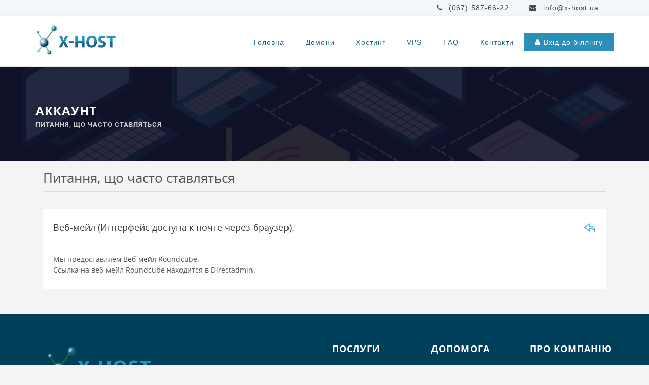

--- FILE ---
content_type: text/html; charset=UTF-8
request_url: https://x-host.ua/billing.php?do=faq&group=9&fgroup=0&item=16
body_size: 3054
content:
<!DOCTYPE html>
<html lang="uk">
 <head>
    <meta charset="utf-8">
    <meta name="viewport" content="width=device-width, initial-scale=1.0">
    <meta name="description" content="">
	<link href="favicon.png" rel="shortcut icon">
	<link rel="icon" type="image/png" href="/favicon-16x16.png" sizes="16x16">
	<link rel="icon" type="image/png" href="/favicon-32x32.png" sizes="32x32">
    <title>Веб-мейл (Интерфейс доступа к почте через браузер). :: Биллинг-аккаунт :: X-HOST.UA</title>
		
    <link rel="stylesheet" type="text/css" href="./_roottpl/default_adaptive/style/lib/stroke-7/style.css"/>
    <link rel="stylesheet" type="text/css" href="./_roottpl/default_adaptive/style/lib/bootstrap-slider/css/bootstrap-slider.min.css"/>
    <link rel="stylesheet" type="text/css" href="./_roottpl/default_adaptive/style/css/theme.default.css?1"/>
    <link rel="stylesheet" type="text/css" href="./_roottpl/default_adaptive/style/css/rootpanel.css?2"/>
	
	<link rel="stylesheet" href="./_roottpl/default_adaptive/style/css/roboto.css" type="text/css">
    <link rel="stylesheet" href="./_roottpl/default_adaptive/style/css/style.css">
	<link href="https://maxcdn.bootstrapcdn.com/font-awesome/4.6.3/css/font-awesome.min.css" rel="stylesheet" integrity="sha384-T8Gy5hrqNKT+hzMclPo118YTQO6cYprQmhrYwIiQ/3axmI1hQomh7Ud2hPOy8SP1" crossorigin="anonymous" />
		
				
    <script src="./_rootmenu/rootpanel.js" type="text/javascript"></script>
    <script src="./_roottpl/default_adaptive/style/lib/jquery/jquery.min.js" type="text/javascript"></script>
    <script src="./_roottpl/default_adaptive/style/lib/bootstrap/dist/js/bootstrap.bundle.min.js" type="text/javascript"></script>
    <script src="./_roottpl/default_adaptive/style/lib/bootstrap-slider/bootstrap-slider.min.js" type="text/javascript"></script>
    <script src="./_roottpl/default_adaptive/style/js/app.js?1" type="text/javascript"></script>	
    <script src="./_rootmenu/smartstars.js" type="text/javascript"></script>
    <script src="https://www.google.com/recaptcha/api.js"></script>	
	<!-- Global site tag (gtag.js) - Google Analytics -->
<script async src="https://www.googletagmanager.com/gtag/js?id=G-TPDCQ34FZX"></script>
<script>
  window.dataLayer = window.dataLayer || [];
  function gtag(){dataLayer.push(arguments);}
  gtag('js', new Date());

  gtag('config', 'G-TPDCQ34FZX');
</script>
  </head>
  

<body>
	<!--TOP: block-->
    <section class="xrow xtop_header">
        <div class="xcontainer">
            <div class="xrow">
                <div class="xcol-sm-6 wc_msg"></div>
                <div class="xcol-sm-6">
                    <ul class="xnav xnav-pills">
                        <li><a href="tel:+380675876622"><i class="fa fa-phone" aria-hidden="true"></i>(067) 587-66-22</a></li>
						<li><a href="/cdn-cgi/l/email-protection#6a03040c052a12470205191e441f0b"><i class="fa fa-envelope" aria-hidden="true"></i><span class="__cf_email__" data-cfemail="95fcfbf3fad5edb8fdfae6e1bbe0f4">[email&#160;protected]</span></a></li>
                    </ul>
                </div>
            </div>
        </div>
        </div>
    </section>
	<!--TOP: menu-->
    <nav class="xnavbar xnavbar-default xnavbar-static-top xfluid_header centered affix-top">
        <div class="xcontainer">
            <div class="xnavbar-header">
                <a class="a xnavbar-brand" href="/"><img src="/files/front/logo.png" height="70px" alt=""></a>
            </div>
            <div class="xcollapse xnavbar-collapse">
                <ul class="xnav xnavbar-nav xnavbar-right xmtop">
            <li><a href="/">Головна</a></li>
			<li><a href="/domen.php">Домени</a></li>
			<li><a href="/hosting.php">Хостинг</a> </li>
			<li><a href="/vds.php">VPS</a></li>
			<li><a href="/faq.php">FAQ</a></li>			<li><a href="/contact.php">Контакти</a></li>
			<li class="login-link"><a href="/billing.php"><i class="fa fa-user" aria-hidden="true"></i> Вхід до бiллiнгу</a></li>
                </ul>
            </div>
        </div>
    </nav>
		<section class="xrow xpage_header">
        <div class="xcontainer">
		       <h3>Аккаунт</h3>
            <ol class="xbreadcrumb">
              <li class="active">Питання, що часто ставляться</li>            </ol>
				
		
        </div>
    </section>
	
<!--Menu -->
<div class="container">
	  </div>
	 
	<div class="container" style="margin-top: 20px;margin-bottom: 20px;">

	<div class="row pb-4">
          <div class="col-md-12">
            <h2>Питання, що часто ставляться</h2><hr/>
          </div>
	</div>



	
        <a name="item16"></a>
        <div class="row justify-content-center">
          <div class="col-md-12">
            <div class="card card-default">
              <div class="card-header card-header-divider">
			<div class="tools">
		  <A class="text-primary" href="billing.php?do=faq&group=0&fgroup=9" data-toggle="tooltip" title="Повернутись до змісту"><span class="icon s7-back"></span></a>
		</div>
			Веб-мейл (Интерфейс доступа к почте через браузер).<span class="card-subtitle"></span>
	      </div>
              <div class="card-body pt-4">
		<p>Мы предоставляем Веб-мейл Roundcube.<br>
Ссылка на веб-мейл Roundcube находится в Directadmin.</p>
              </div>
            </div>
          </div>
        </div>

	   </div>

    <section class="xcontent-block-nopad xbg-deepocean">
        <div class="xcontainer xfooter-1-1">
            <div class="xrow">

                <div class="xcol-sm-5">
                    <img src="/files/front/logo_big.png" class="xbrand-img img-responsive">
                    <div>
                        <h3>+38 (067) 587-66-22</h3>
                    </div>
                    <div>
                        <p class="xlead">Ми будемо раді відповісти на ваші питання, надати додаткову інформацію, вислухати побажання і пропозиції по роботі X-HOST.UA</p>
                    </div>
                </div>
               <!-- Меню: открытие -->
					<div class="xcol-sm-6 xcol-sm-offset-1">
						<div class="xrow">
							<div class="xcol-md-4">
								<div>
									<h4>Послуги</h4>
								</div>
								<div>
									<ul>
										<li><a href="/domen.php">Домени</a></li>
										<li><a href="/hosting.php">Хостинг</a></li>
										<li><a href="/vds.php">VPS/VDS</a></li>
										<li><a href="/register-tm.php">Реєстрація ТМ</a></li>
										<li><a href="/web-master.php">Веб-майстер</a></li>
										<li><a href="/domainshop.php?lang=ukrainian">Магазин доменів</a></li>
									</ul>
								</div>
							</div>
							<div class="xcol-md-4">
								<div>
									<h4>Допомога</h4>
								</div>
								<div>
									<ul>
										<li><a href="/faq.php">FAQ</a></li>
										<li><a href="/billing.php?do=tickets">Запит в підтримку</a></li>
										<li><a href="/billing.php">Бiллiнг-аккаунт</a></li>
										<li><a href="/rules.php">Публічна оферта</a></li>
										<li><a href="/contact.php">Контакти</a></li>
									</ul>
								</div>
							</div>
							<div class="xcol-md-4">
								<div>
									<h4>Про компанію</h4>
								</div>
								<div>
									<ul>
									  	<li><a href="https://blog.x-host.ua/">Блог</a></li>
										<li><a href="/documents.php">Документи</a></li>
										<li><a href="/pay.php">Способи оплати</a></li>
										<li><a href="/partner.php">Партнерська програма</a></li>
										<li><a href="/loyalty.php">Програма лояльності</a></li>
										<li><a href="/contact.php">Контакти</a></li>
									</ul>
								</div>
							</div>
						</div>
					</div>
					<!-- Меню: закрытие -->
            </div>
        </div>
    </section>

    <footer class="xrow">
        <div class="xrow m0 copyright_line">
            Copyright © Хостинг-провайдер X-HOST® 2003-2026. Усі права застережено.
        </div>
    </footer>
   <!--Theme JS-->
     <script data-cfasync="false" src="/cdn-cgi/scripts/5c5dd728/cloudflare-static/email-decode.min.js"></script><script type="text/javascript">
      $(document).ready(function(){
      	//-initialize the javascript
      	App.init();
      });
    </script>
<script defer src="https://static.cloudflareinsights.com/beacon.min.js/vcd15cbe7772f49c399c6a5babf22c1241717689176015" integrity="sha512-ZpsOmlRQV6y907TI0dKBHq9Md29nnaEIPlkf84rnaERnq6zvWvPUqr2ft8M1aS28oN72PdrCzSjY4U6VaAw1EQ==" data-cf-beacon='{"version":"2024.11.0","token":"0e80b5534f464e949a9b71e60da9f2a5","r":1,"server_timing":{"name":{"cfCacheStatus":true,"cfEdge":true,"cfExtPri":true,"cfL4":true,"cfOrigin":true,"cfSpeedBrain":true},"location_startswith":null}}' crossorigin="anonymous"></script>
</body>
</html>

--- FILE ---
content_type: text/css
request_url: https://x-host.ua/_roottpl/default_adaptive/style/css/theme.default.css?1
body_size: 57885
content:
@charset "UTF-8";
@media print {
  *,
  *::before,
  *::after {
    text-shadow: none !important;
    box-shadow: none !important;
  }
  a:not(.btn) {
    text-decoration: underline;
  }
  abbr[title]::after {
    content: " (" attr(title) ")";
  }
  pre {
    white-space: pre-wrap !important;
  }
  pre,
  blockquote {
    border: 1px solid #adb5bd;
    page-break-inside: avoid;
  }
  thead {
    display: table-header-group;
  }
  tr,
  img {
    page-break-inside: avoid;
  }
  p,
  h2,
  h3 {
    orphans: 3;
    widows: 3;
  }
  h2,
  h3 {
    page-break-after: avoid;
  }
  @page {
    size: a3;
  }
  body {
    min-width: 992px !important;
  }
  .container {
    min-width: 992px !important;
  }
  .navbar {
    display: none;
  }
  .badge {
    border: 1px solid #000000;
  }
  .table {
    border-collapse: collapse !important;
  }
  .table td,
  .table th {
    background-color: #FFFFFF !important;
  }
  .table-bordered th,
  .table-bordered td {
    border: 1px solid #dee2e6 !important;
  }
  .table-dark {
    color: inherit;
  }
  .table-dark th,
  .table-dark td,
  .table-dark thead th,
  .table-dark tbody + tbody {
    border-color: #eceeef;
  }
  .table .thead-dark th {
    color: inherit;
    border-color: #eceeef;
  }
}

*,
*::before,
*::after {
  box-sizing: border-box;
}

html {
  font-family: sans-serif;
  line-height: 1.15;
  -webkit-text-size-adjust: 100%;
  -ms-text-size-adjust: 100%;
  -ms-overflow-style: scrollbar;
  -webkit-tap-highlight-color: transparent;
}

@-ms-viewport {
  width: device-width;
}

article, aside, figcaption, figure, footer, header, hgroup, main, nav, section {
  display: block;
}

body {
  margin: 0;
  font-family: "Open Sans", sans-serif, -apple-system, BlinkMacSystemFont, "Segoe UI", Roboto, "Helvetica Neue", Arial, sans-serif;
  font-size: 1rem;
  font-weight: 400;
  line-height: 1.538;
  color: #545454;
  text-align: left;
  background-color: #f4f4f4;
}

[tabindex="-1"]:focus {
  outline: 0 !important;
}

hr {
  box-sizing: content-box;
  height: 0;
  overflow: visible;
}

h1, h2, h3, h4, h5, h6 {
  margin-top: 0;
  margin-bottom: 0.7692rem;
}

p {
  margin-top: 0;
  margin-bottom: 1rem;
}

abbr[title],
abbr[data-original-title] {
  text-decoration: underline;
  text-decoration: underline dotted;
  cursor: help;
  border-bottom: 0;
}

address {
  margin-bottom: 1rem;
  font-style: normal;
  line-height: inherit;
}

ol,
ul,
dl {
  margin-top: 0;
  margin-bottom: 1rem;
}

ol ol,
ul ul,
ol ul,
ul ol {
  margin-bottom: 0;
}

dt {
  font-weight: 700;
}

dd {
  margin-bottom: .5rem;
  margin-left: 0;
}

blockquote {
  margin: 0 0 1rem;
}

dfn {
  font-style: italic;
}

b,
strong {
  font-weight: bolder;
}

small {
  font-size: 80%;
}

sub,
sup {
  position: relative;
  font-size: 75%;
  line-height: 0;
  vertical-align: baseline;
}

sub {
  bottom: -.25em;
}

sup {
  top: -.5em;
}

a {
  color: #57c2f4;
  text-decoration: none;
  background-color: transparent;
  -webkit-text-decoration-skip: objects;
}

a:hover {
  color: #10a8ef;
  text-decoration: underline;
}

a:not([href]):not([tabindex]) {
  color: inherit;
  text-decoration: none;
}

a:not([href]):not([tabindex]):hover, a:not([href]):not([tabindex]):focus {
  color: inherit;
  text-decoration: none;
}

a:not([href]):not([tabindex]):focus {
  outline: 0;
}

pre,
code,
kbd,
samp {
  font-family: SFMono-Regular, Menlo, Monaco, Consolas, "Liberation Mono", "Courier New", monospace;
  font-size: 1em;
}

pre {
  margin-top: 0;
  margin-bottom: 1rem;
  overflow: auto;
  -ms-overflow-style: scrollbar;
}

figure {
  margin: 0 0 1rem;
}

img {
  vertical-align: middle;
  border-style: none;
}

svg {
  overflow: hidden;
  vertical-align: middle;
}

table {
  border-collapse: collapse;
}

caption {
  padding-top: 0.9rem;
  padding-bottom: 0.9rem;
  color: #878787;
  text-align: left;
  caption-side: bottom;
}

th {
  text-align: inherit;
}

label {
  display: inline-block;
  margin-bottom: 0.5rem;
}

button {
  border-radius: 0;
}

button:focus {
  outline: 1px dotted;
  outline: 5px auto -webkit-focus-ring-color;
}

input,
button,
select,
optgroup,
textarea {
  margin: 0;
  font-family: inherit;
  font-size: inherit;
  line-height: inherit;
}

button,
input {
  overflow: visible;
}

button,
select {
  text-transform: none;
}

button,
html [type="button"],
[type="reset"],
[type="submit"] {
  -webkit-appearance: button;
}

button::-moz-focus-inner,
[type="button"]::-moz-focus-inner,
[type="reset"]::-moz-focus-inner,
[type="submit"]::-moz-focus-inner {
  padding: 0;
  border-style: none;
}

input[type="radio"],
input[type="checkbox"] {
  box-sizing: border-box;
  padding: 0;
}

input[type="date"],
input[type="time"],
input[type="datetime-local"],
input[type="month"] {
  -webkit-appearance: listbox;
}

textarea {
  overflow: auto;
  resize: vertical;
}

fieldset {
  min-width: 0;
  padding: 0;
  margin: 0;
  border: 0;
}

legend {
  display: block;
  width: 100%;
  max-width: 100%;
  padding: 0;
  margin-bottom: .5rem;
  font-size: 1.5rem;
  line-height: inherit;
  color: inherit;
  white-space: normal;
}

progress {
  vertical-align: baseline;
}

[type="number"]::-webkit-inner-spin-button,
[type="number"]::-webkit-outer-spin-button {
  height: auto;
}

[type="search"] {
  outline-offset: -2px;
  -webkit-appearance: none;
}

[type="search"]::-webkit-search-cancel-button,
[type="search"]::-webkit-search-decoration {
  -webkit-appearance: none;
}

::-webkit-file-upload-button {
  font: inherit;
  -webkit-appearance: button;
}

output {
  display: inline-block;
}

summary {
  display: list-item;
  cursor: pointer;
}

template {
  display: none;
}

[hidden] {
  display: none !important;
}

h1, h2, h3, h4, h5, h6,
.h1, .h2, .h3, .h4, .h5, .h6 {
  margin-bottom: 0.7692rem;
  font-family: inherit;
  font-weight: 500;
  line-height: 1.1;
  color: inherit;
}

h1, .h1 {
  font-size: 2.5rem;
}

h2, .h2 {
  font-size: 2rem;
}

h3, .h3 {
  font-size: 1.75rem;
}

h4, .h4 {
  font-size: 1.5rem;
}

h5, .h5 {
  font-size: 1.25rem;
}

h6, .h6 {
  font-size: 1rem;
}

.lead {
  font-size: 1.615rem;
  font-weight: 300;
}

.display-1 {
  font-size: 6rem;
  font-weight: 300;
  line-height: 1.1;
}

.display-2 {
  font-size: 5.5rem;
  font-weight: 300;
  line-height: 1.1;
}

.display-3 {
  font-size: 4.5rem;
  font-weight: 300;
  line-height: 1.1;
}

.display-4 {
  font-size: 3.5rem;
  font-weight: 300;
  line-height: 1.1;
}

hr {
  margin-top: 1rem;
  margin-bottom: 1rem;
  border: 0;
  border-top: 1px solid rgba(0, 0, 0, 0.1);
}

small,
.small {
  font-size: 80%;
  font-weight: 400;
}

mark,
.mark {
  padding: 0.2em;
  background-color: #fcf8e3;
}

.list-unstyled {
  padding-left: 0;
  list-style: none;
}

.list-inline {
  padding-left: 0;
  list-style: none;
}

.list-inline-item {
  display: inline-block;
}

.list-inline-item:not(:last-child) {
  margin-right: 0.5rem;
}

.initialism {
  font-size: 90%;
  text-transform: uppercase;
}

.blockquote {
  margin-bottom: 1rem;
  font-size: 1.308rem;
}

.blockquote-footer {
  display: block;
  font-size: 80%;
  color: #878787;
}

.blockquote-footer::before {
  content: "\2014 \00A0";
}

.img-fluid {
  max-width: 100%;
  height: auto;
}

.img-fluid-30 {
  max-width: 30%;
  height: auto;
}

.img-thumbnail {
  padding: 0.25rem;
  background-color: #f4f4f4;
  border: 1px solid #dee2e6;
  max-width: 100%;
  height: auto;
}

.figure {
  display: inline-block;
}

.figure-img {
  margin-bottom: 0.5rem;
  line-height: 1;
}

.figure-caption {
  font-size: 90%;
  color: #878787;
}

code {
  font-size: 87.5%;
  color: #e83e8c;
  word-break: break-word;
}

a > code {
  color: inherit;
}

kbd {
  padding: 0.2rem 0.4rem;
  font-size: 87.5%;
  color: #FFFFFF;
  background-color: #212529;
}

kbd kbd {
  padding: 0;
  font-size: 100%;
  font-weight: 700;
}

pre {
  display: block;
  font-size: 87.5%;
  color: #212529;
}

pre code {
  font-size: inherit;
  color: inherit;
  word-break: normal;
}

.pre-scrollable {
  max-height: 340px;
  overflow-y: scroll;
}

.container {
  width: 100%;
  padding-right: 15px;
  padding-left: 15px;
  margin-right: auto;
  margin-left: auto;
}

@media (min-width: 576px) {
  .container {
    max-width: 540px;
  }
}

@media (min-width: 768px) {
  .container {
    max-width: 720px;
  }
}

@media (min-width: 992px) {
  .container {
    max-width: 960px;
  }
}

@media (min-width: 1200px) {
  .container {
    max-width: 1140px;
  }
}

.container-fluid {
  width: 100%;
  padding-right: 15px;
  padding-left: 15px;
  margin-right: auto;
  margin-left: auto;
}

.row {
  display: flex;
  flex-wrap: wrap;
  margin-right: -15px;
  margin-left: -15px;
}

.no-gutters {
  margin-right: 0;
  margin-left: 0;
}

.no-gutters > .col,
.no-gutters > [class*="col-"] {
  padding-right: 0;
  padding-left: 0;
}

.col-1, .col-2, .col-3, .col-4, .col-5, .col-6, .col-7, .col-8, .col-9, .col-10, .col-11, .col-12, .col,
.col-auto, .col-sm-1, .col-sm-2, .col-sm-3, .col-sm-4, .col-sm-5, .col-sm-6, .col-sm-7, .col-sm-8, .col-sm-9, .col-sm-10, .col-sm-11, .col-sm-12, .col-sm,
.col-sm-auto, .col-md-1, .col-md-2, .col-md-3, .col-md-4, .col-md-5, .col-md-6, .col-md-7, .col-md-8, .col-md-9, .col-md-10, .col-md-11, .col-md-12, .col-md,
.col-md-auto, .col-lg-1, .col-lg-2, .col-lg-3, .col-lg-4, .col-lg-5, .col-lg-6, .col-lg-7, .col-lg-8, .col-lg-9, .col-lg-10, .col-lg-11, .col-lg-12, .col-lg,
.col-lg-auto, .col-xl-1, .col-xl-2, .col-xl-3, .col-xl-4, .col-xl-5, .col-xl-6, .col-xl-7, .col-xl-8, .col-xl-9, .col-xl-10, .col-xl-11, .col-xl-12, .col-xl,
.col-xl-auto {
  position: relative;
  width: 100%;
  min-height: 1px;
  padding-right: 15px;
  padding-left: 15px;
}

.col {
  flex-basis: 0;
  flex-grow: 1;
  max-width: 100%;
}

.col-auto {
  flex: 0 0 auto;
  width: auto;
  max-width: none;
}

.col-1 {
  flex: 0 0 8.333333%;
  max-width: 8.333333%;
}

.col-2 {
  flex: 0 0 16.666667%;
  max-width: 16.666667%;
}

.col-3 {
  flex: 0 0 25%;
  max-width: 25%;
}

.col-4 {
  flex: 0 0 33.333333%;
  max-width: 33.333333%;
}

.col-5 {
  flex: 0 0 41.666667%;
  max-width: 41.666667%;
}

.col-6 {
  flex: 0 0 50%;
  max-width: 50%;
}

.col-7 {
  flex: 0 0 58.333333%;
  max-width: 58.333333%;
}

.col-8 {
  flex: 0 0 66.666667%;
  max-width: 66.666667%;
}

.col-9 {
  flex: 0 0 75%;
  max-width: 75%;
}

.col-10 {
  flex: 0 0 83.333333%;
  max-width: 83.333333%;
}

.col-11 {
  flex: 0 0 91.666667%;
  max-width: 91.666667%;
}

.col-12 {
  flex: 0 0 100%;
  max-width: 100%;
}

.order-first {
  order: -1;
}

.order-last {
  order: 13;
}

.order-0 {
  order: 0;
}

.order-1 {
  order: 1;
}

.order-2 {
  order: 2;
}

.order-3 {
  order: 3;
}

.order-4 {
  order: 4;
}

.order-5 {
  order: 5;
}

.order-6 {
  order: 6;
}

.order-7 {
  order: 7;
}

.order-8 {
  order: 8;
}

.order-9 {
  order: 9;
}

.order-10 {
  order: 10;
}

.order-11 {
  order: 11;
}

.order-12 {
  order: 12;
}

.offset-1 {
  margin-left: 8.333333%;
}

.offset-2 {
  margin-left: 16.666667%;
}

.offset-3 {
  margin-left: 25%;
}

.offset-4 {
  margin-left: 33.333333%;
}

.offset-5 {
  margin-left: 41.666667%;
}

.offset-6 {
  margin-left: 50%;
}

.offset-7 {
  margin-left: 58.333333%;
}

.offset-8 {
  margin-left: 66.666667%;
}

.offset-9 {
  margin-left: 75%;
}

.offset-10 {
  margin-left: 83.333333%;
}

.offset-11 {
  margin-left: 91.666667%;
}

@media (min-width: 576px) {
  .col-sm {
    flex-basis: 0;
    flex-grow: 1;
    max-width: 100%;
  }
  .col-sm-auto {
    flex: 0 0 auto;
    width: auto;
    max-width: none;
  }
  .col-sm-1 {
    flex: 0 0 8.333333%;
    max-width: 8.333333%;
  }
  .col-sm-2 {
    flex: 0 0 16.666667%;
    max-width: 16.666667%;
  }
  .col-sm-3 {
    flex: 0 0 25%;
    max-width: 25%;
  }
  .col-sm-4 {
    flex: 0 0 33.333333%;
    max-width: 33.333333%;
  }
  .col-sm-5 {
    flex: 0 0 41.666667%;
    max-width: 41.666667%;
  }
  .col-sm-6 {
    flex: 0 0 50%;
    max-width: 50%;
  }
  .col-sm-7 {
    flex: 0 0 58.333333%;
    max-width: 58.333333%;
  }
  .col-sm-8 {
    flex: 0 0 66.666667%;
    max-width: 66.666667%;
  }
  .col-sm-9 {
    flex: 0 0 75%;
    max-width: 75%;
  }
  .col-sm-10 {
    flex: 0 0 83.333333%;
    max-width: 83.333333%;
  }
  .col-sm-11 {
    flex: 0 0 91.666667%;
    max-width: 91.666667%;
  }
  .col-sm-12 {
    flex: 0 0 100%;
    max-width: 100%;
  }
  .order-sm-first {
    order: -1;
  }
  .order-sm-last {
    order: 13;
  }
  .order-sm-0 {
    order: 0;
  }
  .order-sm-1 {
    order: 1;
  }
  .order-sm-2 {
    order: 2;
  }
  .order-sm-3 {
    order: 3;
  }
  .order-sm-4 {
    order: 4;
  }
  .order-sm-5 {
    order: 5;
  }
  .order-sm-6 {
    order: 6;
  }
  .order-sm-7 {
    order: 7;
  }
  .order-sm-8 {
    order: 8;
  }
  .order-sm-9 {
    order: 9;
  }
  .order-sm-10 {
    order: 10;
  }
  .order-sm-11 {
    order: 11;
  }
  .order-sm-12 {
    order: 12;
  }
  .offset-sm-0 {
    margin-left: 0;
  }
  .offset-sm-1 {
    margin-left: 8.333333%;
  }
  .offset-sm-2 {
    margin-left: 16.666667%;
  }
  .offset-sm-3 {
    margin-left: 25%;
  }
  .offset-sm-4 {
    margin-left: 33.333333%;
  }
  .offset-sm-5 {
    margin-left: 41.666667%;
  }
  .offset-sm-6 {
    margin-left: 50%;
  }
  .offset-sm-7 {
    margin-left: 58.333333%;
  }
  .offset-sm-8 {
    margin-left: 66.666667%;
  }
  .offset-sm-9 {
    margin-left: 75%;
  }
  .offset-sm-10 {
    margin-left: 83.333333%;
  }
  .offset-sm-11 {
    margin-left: 91.666667%;
  }
}

/*@media (min-width: 768px) {*/
@media (min-width: 992px) {
  .col-md {
    flex-basis: 0;
    flex-grow: 1;
    max-width: 100%;
  }
  .col-md-auto {
    flex: 0 0 auto;
    width: auto;
    max-width: none;
  }
  .col-md-1 {
    flex: 0 0 8.333333%;
    max-width: 8.333333%;
  }
  .col-md-2 {
    flex: 0 0 16.666667%;
    max-width: 16.666667%;
  }
  .col-md-3 {
    flex: 0 0 25%;
    max-width: 25%;
  }
  .col-md-4 {
    flex: 0 0 33.333333%;
    max-width: 33.333333%;
  }
  .col-md-5 {
    flex: 0 0 41.666667%;
    max-width: 41.666667%;
  }
  .col-md-6 {
    flex: 0 0 50%;
    max-width: 50%;
  }
  .col-md-7 {
    flex: 0 0 58.333333%;
    max-width: 58.333333%;
  }
  .col-md-8 {
    flex: 0 0 66.666667%;
    max-width: 66.666667%;
  }
  .col-md-9 {
    flex: 0 0 75%;
    max-width: 75%;
  }
  .col-md-10 {
    flex: 0 0 83.333333%;
    max-width: 83.333333%;
  }
  .col-md-11 {
    flex: 0 0 91.666667%;
    max-width: 91.666667%;
  }
  .col-md-12 {
    flex: 0 0 100%;
    max-width: 100%;
  }
  .order-md-first {
    order: -1;
  }
  .order-md-last {
    order: 13;
  }
  .order-md-0 {
    order: 0;
  }
  .order-md-1 {
    order: 1;
  }
  .order-md-2 {
    order: 2;
  }
  .order-md-3 {
    order: 3;
  }
  .order-md-4 {
    order: 4;
  }
  .order-md-5 {
    order: 5;
  }
  .order-md-6 {
    order: 6;
  }
  .order-md-7 {
    order: 7;
  }
  .order-md-8 {
    order: 8;
  }
  .order-md-9 {
    order: 9;
  }
  .order-md-10 {
    order: 10;
  }
  .order-md-11 {
    order: 11;
  }
  .order-md-12 {
    order: 12;
  }
  .offset-md-0 {
    margin-left: 0;
  }
  .offset-md-1 {
    margin-left: 8.333333%;
  }
  .offset-md-2 {
    margin-left: 16.666667%;
  }
  .offset-md-3 {
    margin-left: 25%;
  }
  .offset-md-4 {
    margin-left: 33.333333%;
  }
  .offset-md-5 {
    margin-left: 41.666667%;
  }
  .offset-md-6 {
    margin-left: 50%;
  }
  .offset-md-7 {
    margin-left: 58.333333%;
  }
  .offset-md-8 {
    margin-left: 66.666667%;
  }
  .offset-md-9 {
    margin-left: 75%;
  }
  .offset-md-10 {
    margin-left: 83.333333%;
  }
  .offset-md-11 {
    margin-left: 91.666667%;
  }
}

@media (min-width: 992px) {
  .col-lg {
    flex-basis: 0;
    flex-grow: 1;
    max-width: 100%;
  }
  .col-lg-auto {
    flex: 0 0 auto;
    width: auto;
    max-width: none;
  }
  .col-lg-1 {
    flex: 0 0 8.333333%;
    max-width: 8.333333%;
  }
  .col-lg-2 {
    flex: 0 0 16.666667%;
    max-width: 16.666667%;
  }
  .col-lg-3 {
    flex: 0 0 25%;
    max-width: 25%;
  }
  .col-lg-4 {
    flex: 0 0 33.333333%;
    max-width: 33.333333%;
  }
  .col-lg-5 {
    flex: 0 0 41.666667%;
    max-width: 41.666667%;
  }
  .col-lg-6 {
    flex: 0 0 50%;
    max-width: 50%;
  }
  .col-lg-7 {
    flex: 0 0 58.333333%;
    max-width: 58.333333%;
  }
  .col-lg-8 {
    flex: 0 0 66.666667%;
    max-width: 66.666667%;
  }
  .col-lg-9 {
    flex: 0 0 75%;
    max-width: 75%;
  }
  .col-lg-10 {
    flex: 0 0 83.333333%;
    max-width: 83.333333%;
  }
  .col-lg-11 {
    flex: 0 0 91.666667%;
    max-width: 91.666667%;
  }
  .col-lg-12 {
    flex: 0 0 100%;
    max-width: 100%;
  }
  .order-lg-first {
    order: -1;
  }
  .order-lg-last {
    order: 13;
  }
  .order-lg-0 {
    order: 0;
  }
  .order-lg-1 {
    order: 1;
  }
  .order-lg-2 {
    order: 2;
  }
  .order-lg-3 {
    order: 3;
  }
  .order-lg-4 {
    order: 4;
  }
  .order-lg-5 {
    order: 5;
  }
  .order-lg-6 {
    order: 6;
  }
  .order-lg-7 {
    order: 7;
  }
  .order-lg-8 {
    order: 8;
  }
  .order-lg-9 {
    order: 9;
  }
  .order-lg-10 {
    order: 10;
  }
  .order-lg-11 {
    order: 11;
  }
  .order-lg-12 {
    order: 12;
  }
  .offset-lg-0 {
    margin-left: 0;
  }
  .offset-lg-1 {
    margin-left: 8.333333%;
  }
  .offset-lg-2 {
    margin-left: 16.666667%;
  }
  .offset-lg-3 {
    margin-left: 25%;
  }
  .offset-lg-4 {
    margin-left: 33.333333%;
  }
  .offset-lg-5 {
    margin-left: 41.666667%;
  }
  .offset-lg-6 {
    margin-left: 50%;
  }
  .offset-lg-7 {
    margin-left: 58.333333%;
  }
  .offset-lg-8 {
    margin-left: 66.666667%;
  }
  .offset-lg-9 {
    margin-left: 75%;
  }
  .offset-lg-10 {
    margin-left: 83.333333%;
  }
  .offset-lg-11 {
    margin-left: 91.666667%;
  }
}

@media (min-width: 1200px) {
  .col-xl {
    flex-basis: 0;
    flex-grow: 1;
    max-width: 100%;
  }
  .col-xl-auto {
    flex: 0 0 auto;
    width: auto;
    max-width: none;
  }
  .col-xl-1 {
    flex: 0 0 8.333333%;
    max-width: 8.333333%;
  }
  .col-xl-2 {
    flex: 0 0 16.666667%;
    max-width: 16.666667%;
  }
  .col-xl-3 {
    flex: 0 0 25%;
    max-width: 25%;
  }
  .col-xl-4 {
    flex: 0 0 33.333333%;
    max-width: 33.333333%;
  }
  .col-xl-5 {
    flex: 0 0 41.666667%;
    max-width: 41.666667%;
  }
  .col-xl-6 {
    flex: 0 0 50%;
    max-width: 50%;
  }
  .col-xl-7 {
    flex: 0 0 58.333333%;
    max-width: 58.333333%;
  }
  .col-xl-8 {
    flex: 0 0 66.666667%;
    max-width: 66.666667%;
  }
  .col-xl-9 {
    flex: 0 0 75%;
    max-width: 75%;
  }
  .col-xl-10 {
    flex: 0 0 83.333333%;
    max-width: 83.333333%;
  }
  .col-xl-11 {
    flex: 0 0 91.666667%;
    max-width: 91.666667%;
  }
  .col-xl-12 {
    flex: 0 0 100%;
    max-width: 100%;
  }
  .order-xl-first {
    order: -1;
  }
  .order-xl-last {
    order: 13;
  }
  .order-xl-0 {
    order: 0;
  }
  .order-xl-1 {
    order: 1;
  }
  .order-xl-2 {
    order: 2;
  }
  .order-xl-3 {
    order: 3;
  }
  .order-xl-4 {
    order: 4;
  }
  .order-xl-5 {
    order: 5;
  }
  .order-xl-6 {
    order: 6;
  }
  .order-xl-7 {
    order: 7;
  }
  .order-xl-8 {
    order: 8;
  }
  .order-xl-9 {
    order: 9;
  }
  .order-xl-10 {
    order: 10;
  }
  .order-xl-11 {
    order: 11;
  }
  .order-xl-12 {
    order: 12;
  }
  .offset-xl-0 {
    margin-left: 0;
  }
  .offset-xl-1 {
    margin-left: 8.333333%;
  }
  .offset-xl-2 {
    margin-left: 16.666667%;
  }
  .offset-xl-3 {
    margin-left: 25%;
  }
  .offset-xl-4 {
    margin-left: 33.333333%;
  }
  .offset-xl-5 {
    margin-left: 41.666667%;
  }
  .offset-xl-6 {
    margin-left: 50%;
  }
  .offset-xl-7 {
    margin-left: 58.333333%;
  }
  .offset-xl-8 {
    margin-left: 66.666667%;
  }
  .offset-xl-9 {
    margin-left: 75%;
  }
  .offset-xl-10 {
    margin-left: 83.333333%;
  }
  .offset-xl-11 {
    margin-left: 91.666667%;
  }
}

.table {
  width: 100%;
  margin-bottom: 1rem;
  background-color: transparent;
}

.table th,
.table td {
  padding: 0.9rem;
  vertical-align: top;
  border-top: 1px solid #eceeef;
}

.table thead th {
  vertical-align: bottom;
  border-bottom: 2px solid #eceeef;
}

.table tbody + tbody {
  border-top: 2px solid #eceeef;
}

.table .table {
  background-color: #f4f4f4;
}

.table-sm th,
.table-sm td {
  padding: 0.6rem;
}

.table-bordered {
  border: 1px solid #eceeef;
}

.table-bordered th,
.table-bordered td {
  border: 1px solid #eceeef;
}

.table-bordered thead th,
.table-bordered thead td {
  border-bottom-width: 2px;
}

.table-borderless th,
.table-borderless td,
.table-borderless thead th,
.table-borderless tbody + tbody {
  border: 0;
}

.table-striped tbody tr:nth-of-type(odd) {
  background-color: whitesmoke;
}

.table-hover tbody tr:hover {
  background-color: rgba(0, 0, 0, 0.075);
}

.table-primary,
.table-primary > th,
.table-primary > td {
  background-color: #cdebf9;
}

.table-hover .table-primary:hover {
  background-color: #b6e2f6;
}

.table-hover .table-primary:hover > td,
.table-hover .table-primary:hover > th {
  background-color: #b6e2f6;
}

.table-secondary,
.table-secondary > th,
.table-secondary > td {
  background-color: #dddddd;
}

.table-hover .table-secondary:hover {
  background-color: #d0d0d0;
}

.table-hover .table-secondary:hover > td,
.table-hover .table-secondary:hover > th {
  background-color: #d0d0d0;
}

.table-success,
.table-success > th,
.table-success > td {
  background-color: #c4eedd;
}

.table-hover .table-success:hover {
  background-color: #b0e8d2;
}

.table-hover .table-success:hover > td,
.table-hover .table-success:hover > th {
  background-color: #b0e8d2;
}

.table-info,
.table-info > th,
.table-info > td {
  background-color: #d0effb;
}

.table-hover .table-info:hover {
  background-color: #b9e7f9;
}

.table-hover .table-info:hover > td,
.table-hover .table-info:hover > th {
  background-color: #b9e7f9;
}

.table-warning,
.table-warning > th,
.table-warning > td {
  background-color: #fff5ca;
}

.table-hover .table-warning:hover {
  background-color: #fff0b1;
}

.table-hover .table-warning:hover > td,
.table-hover .table-warning:hover > th {
  background-color: #fff0b1;
}

.table-danger,
.table-danger > th,
.table-danger > td {
  background-color: #fcd0cb;
}

.table-hover .table-danger:hover {
  background-color: #fbbab3;
}

.table-hover .table-danger:hover > td,
.table-hover .table-danger:hover > th {
  background-color: #fbbab3;
}

.table-light,
.table-light > th,
.table-light > td {
  background-color: white;
}

.table-hover .table-light:hover {
  background-color: #f2f2f2;
}

.table-hover .table-light:hover > td,
.table-hover .table-light:hover > th {
  background-color: #f2f2f2;
}

.table-dark,
.table-dark > th,
.table-dark > td {
  background-color: #c6c6c6;
}

.table-hover .table-dark:hover {
  background-color: #b9b9b9;
}

.table-hover .table-dark:hover > td,
.table-hover .table-dark:hover > th {
  background-color: #b9b9b9;
}

.table-grey,
.table-grey > th,
.table-grey > td {
  background-color: #f8f8f8;
}

.table-hover .table-grey:hover {
  background-color: #ebebeb;
}

.table-hover .table-grey:hover > td,
.table-hover .table-grey:hover > th {
  background-color: #ebebeb;
}

.table-noir,
.table-noir > th,
.table-noir > td {
  background-color: #cfcfcf;
}

.table-hover .table-noir:hover {
  background-color: #c2c2c2;
}

.table-hover .table-noir:hover > td,
.table-hover .table-noir:hover > th {
  background-color: #c2c2c2;
}

.table-active,
.table-active > th,
.table-active > td {
  background-color: rgba(0, 0, 0, 0.075);
}

.table-hover .table-active:hover {
  background-color: rgba(0, 0, 0, 0.075);
}

.table-hover .table-active:hover > td,
.table-hover .table-active:hover > th {
  background-color: rgba(0, 0, 0, 0.075);
}

.table .thead-dark th {
  color: #f4f4f4;
  background-color: #212529;
  border-color: #32383e;
}

.table .thead-light th {
  color: #636c72;
  background-color: #eceeef;
  border-color: #eceeef;
}

.table-dark {
  color: #f4f4f4;
  background-color: #212529;
}

.table-dark th,
.table-dark td,
.table-dark thead th {
  border-color: #32383e;
}

.table-dark.table-bordered {
  border: 0;
}

.table-dark.table-striped tbody tr:nth-of-type(odd) {
  background-color: rgba(255, 255, 255, 0.05);
}

.table-dark.table-hover tbody tr:hover {
  background-color: rgba(255, 255, 255, 0.075);
}

@media (max-width: 575.98px) {
  .table-responsive-sm {
    display: block;
    width: 100%;
    overflow-x: auto;
    -webkit-overflow-scrolling: touch;
    -ms-overflow-style: -ms-autohiding-scrollbar;
  }
  .table-responsive-sm > .table-bordered {
    border: 0;
  }
}

@media (max-width: 767.98px) {
  .table-responsive-md {
    display: block;
    width: 100%;
    overflow-x: auto;
    -webkit-overflow-scrolling: touch;
    -ms-overflow-style: -ms-autohiding-scrollbar;
  }
  .table-responsive-md > .table-bordered {
    border: 0;
  }
}

@media (max-width: 991.98px) {
  .table-responsive-lg {
    display: block;
    width: 100%;
    overflow-x: auto;
    -webkit-overflow-scrolling: touch;
    -ms-overflow-style: -ms-autohiding-scrollbar;
  }
  .table-responsive-lg > .table-bordered {
    border: 0;
  }
}

@media (max-width: 1199.98px) {
  .table-responsive-xl {
    display: block;
    width: 100%;
    overflow-x: auto;
    -webkit-overflow-scrolling: touch;
    -ms-overflow-style: -ms-autohiding-scrollbar;
  }
  .table-responsive-xl > .table-bordered {
    border: 0;
  }
}

.table-responsive {
  display: block;
  width: 100%;
  overflow-x: auto;
  -webkit-overflow-scrolling: touch;
  -ms-overflow-style: -ms-autohiding-scrollbar;
}

.table-responsive > .table-bordered {
  border: 0;
}

.form-control {
  display: block;
  width: 100%;
  height: 3.23077rem;
  padding: 0.923077rem 1.307rem;
  font-size: 1rem;
  line-height: 1;
  color: #878787;
  background-color: #FFFFFF;
  background-clip: padding-box;
  border: 2px solid #ebebeb;
  border-radius: 0;
  transition: border-color 0.15s ease-in-out, box-shadow 0.15s ease-in-out;
}

@media screen and (prefers-reduced-motion: reduce) {
  .form-control {
    transition: none;
  }
}

.form-control::-ms-expand {
  background-color: transparent;
  border: 0;
}

.form-control:focus {
  color: #878787;
  background-color: #FFFFFF;
  border-color: #bfe5f7;
  outline: 0;
  box-shadow: 0 0 0 0 transparent;
}

.form-control::placeholder {
  color: #bababa;
  opacity: 1;
}

.form-control:disabled, .form-control[readonly] {
  background-color: #fafafa;
  opacity: 1;
}

select.form-control:focus::-ms-value {
  color: #878787;
  background-color: #FFFFFF;
}

.form-control-file,
.form-control-range {
  display: block;
  width: 100%;
}

.col-form-label {
  padding-top: calc(0.923077rem + 2px);
  padding-bottom: calc(0.923077rem + 2px);
  margin-bottom: 0;
  font-size: inherit;
  line-height: 1;
}

.col-form-label-lg {
  padding-top: calc(1.15385rem + 2px);
  padding-bottom: calc(1.15385rem + 2px);
  font-size: 1.154rem;
  line-height: 1;
}

.col-form-label-sm {
  padding-top: calc(0.615385rem + 2px);
  padding-bottom: calc(0.615385rem + 2px);
  font-size: 0.8462rem;
  line-height: 1;
}

.form-control-plaintext {
  display: block;
  width: 100%;
  padding-top: 0.923077rem;
  padding-bottom: 0.923077rem;
  margin-bottom: 0;
  line-height: 1;
  color: #545454;
  background-color: transparent;
  border: solid transparent;
  border-width: 2px 0;
}

.form-control-plaintext.form-control-sm, .form-control-plaintext.form-control-lg {
  padding-right: 0;
  padding-left: 0;
}

.form-control-sm {
  height: 2.53846rem;
  padding: 0.615385rem 1.307rem;
  font-size: 0.8462rem;
  line-height: 1;
}

.form-control-lg {
  height: 3.84615rem;
  padding: 1.15385rem 1.307rem;
  font-size: 1.154rem;
  line-height: 1;
}

select.form-control[size], select.form-control[multiple] {
  height: auto;
}

textarea.form-control {
  height: auto;
}

.form-group {
  margin-bottom: 1.5rem;
}

.form-text {
  display: block;
  margin-top: 0.25rem;
}

.form-row {
  display: flex;
  flex-wrap: wrap;
  margin-right: -5px;
  margin-left: -5px;
}

.form-row > .col,
.form-row > [class*="col-"] {
  padding-right: 5px;
  padding-left: 5px;
}

.form-check {
  position: relative;
  display: block;
  padding-left: 1.25rem;
}

.form-check-input {
  position: absolute;
  margin-top: 0.3rem;
  margin-left: -1.25rem;
}

.form-check-input:disabled ~ .form-check-label {
  color: #878787;
}

.form-check-label {
  margin-bottom: 0;
}

.form-check-inline {
  display: inline-flex;
  align-items: center;
  padding-left: 0;
  margin-right: 0.75rem;
}

.form-check-inline .form-check-input {
  position: static;
  margin-top: 0;
  margin-right: 0.3125rem;
  margin-left: 0;
}

.valid-feedback {
  display: none;
  width: 100%;
  margin-top: 0.25rem;
  font-size: 80%;
  color: #2cc185;
}

.valid-tooltip {
  position: absolute;
  top: 100%;
  z-index: 5;
  display: none;
  max-width: 100%;
  padding: 0.25rem 0.5rem;
  margin-top: .1rem;
  font-size: 0.8462rem;
  line-height: 1.538;
  color: #FFFFFF;
  background-color: rgba(44, 193, 133, 0.9);
}

.was-validated .form-control:valid, .form-control.is-valid, .was-validated
.custom-select:valid,
.custom-select.is-valid {
  border-color: #2cc185;
}

.was-validated .form-control:valid:focus, .form-control.is-valid:focus, .was-validated
.custom-select:valid:focus,
.custom-select.is-valid:focus {
  border-color: #2cc185;
  box-shadow: 0 0 0 0 rgba(44, 193, 133, 0.25);
}

.was-validated .form-control:valid ~ .valid-feedback,
.was-validated .form-control:valid ~ .valid-tooltip, .form-control.is-valid ~ .valid-feedback,
.form-control.is-valid ~ .valid-tooltip, .was-validated
.custom-select:valid ~ .valid-feedback,
.was-validated
.custom-select:valid ~ .valid-tooltip,
.custom-select.is-valid ~ .valid-feedback,
.custom-select.is-valid ~ .valid-tooltip {
  display: block;
}

.was-validated .form-control-file:valid ~ .valid-feedback,
.was-validated .form-control-file:valid ~ .valid-tooltip, .form-control-file.is-valid ~ .valid-feedback,
.form-control-file.is-valid ~ .valid-tooltip {
  display: block;
}

.was-validated .form-check-input:valid ~ .form-check-label, .form-check-input.is-valid ~ .form-check-label {
  color: #2cc185;
}

.was-validated .form-check-input:valid ~ .valid-feedback,
.was-validated .form-check-input:valid ~ .valid-tooltip, .form-check-input.is-valid ~ .valid-feedback,
.form-check-input.is-valid ~ .valid-tooltip {
  display: block;
}

.was-validated .custom-control-input:valid ~ .custom-control-label, .custom-control-input.is-valid ~ .custom-control-label {
  color: #2cc185;
}

.was-validated .custom-control-input:valid ~ .custom-control-label::before, .custom-control-input.is-valid ~ .custom-control-label::before {
  background-color: #89e4bf;
}

.was-validated .custom-control-input:valid ~ .valid-feedback,
.was-validated .custom-control-input:valid ~ .valid-tooltip, .custom-control-input.is-valid ~ .valid-feedback,
.custom-control-input.is-valid ~ .valid-tooltip {
  display: block;
}

.was-validated .custom-control-input:valid:checked ~ .custom-control-label::before, .custom-control-input.is-valid:checked ~ .custom-control-label::before {
  background-color: #4ad69e;
}

.was-validated .custom-control-input:valid:focus ~ .custom-control-label::before, .custom-control-input.is-valid:focus ~ .custom-control-label::before {
  box-shadow: 0 0 0 1px #f4f4f4, 0 0 0 0 rgba(44, 193, 133, 0.25);
}

.was-validated .custom-file-input:valid ~ .custom-file-label, .custom-file-input.is-valid ~ .custom-file-label {
  border-color: #2cc185;
}

.was-validated .custom-file-input:valid ~ .custom-file-label::after, .custom-file-input.is-valid ~ .custom-file-label::after {
  border-color: inherit;
}

.was-validated .custom-file-input:valid ~ .valid-feedback,
.was-validated .custom-file-input:valid ~ .valid-tooltip, .custom-file-input.is-valid ~ .valid-feedback,
.custom-file-input.is-valid ~ .valid-tooltip {
  display: block;
}

.was-validated .custom-file-input:valid:focus ~ .custom-file-label, .custom-file-input.is-valid:focus ~ .custom-file-label {
  box-shadow: 0 0 0 0 rgba(44, 193, 133, 0.25);
}

.invalid-feedback {
  display: none;
  width: 100%;
  margin-top: 0.25rem;
  font-size: 80%;
  color: #F45846;
}

.invalid-tooltip {
  position: absolute;
  top: 100%;
  z-index: 5;
  display: none;
  max-width: 100%;
  padding: 0.25rem 0.5rem;
  margin-top: .1rem;
  font-size: 0.8462rem;
  line-height: 1.538;
  color: #FFFFFF;
  background-color: rgba(244, 88, 70, 0.9);
}

.was-validated .form-control:invalid, .form-control.is-invalid, .was-validated
.custom-select:invalid,
.custom-select.is-invalid {
  border-color: #F45846;
}

.was-validated .form-control:invalid:focus, .form-control.is-invalid:focus, .was-validated
.custom-select:invalid:focus,
.custom-select.is-invalid:focus {
  border-color: #F45846;
  box-shadow: 0 0 0 0 rgba(244, 88, 70, 0.25);
}

.was-validated .form-control:invalid ~ .invalid-feedback,
.was-validated .form-control:invalid ~ .invalid-tooltip, .form-control.is-invalid ~ .invalid-feedback,
.form-control.is-invalid ~ .invalid-tooltip, .was-validated
.custom-select:invalid ~ .invalid-feedback,
.was-validated
.custom-select:invalid ~ .invalid-tooltip,
.custom-select.is-invalid ~ .invalid-feedback,
.custom-select.is-invalid ~ .invalid-tooltip {
  display: block;
}

.was-validated .form-control-file:invalid ~ .invalid-feedback,
.was-validated .form-control-file:invalid ~ .invalid-tooltip, .form-control-file.is-invalid ~ .invalid-feedback,
.form-control-file.is-invalid ~ .invalid-tooltip {
  display: block;
}

.was-validated .form-check-input:invalid ~ .form-check-label, .form-check-input.is-invalid ~ .form-check-label {
  color: #F45846;
}

.was-validated .form-check-input:invalid ~ .invalid-feedback,
.was-validated .form-check-input:invalid ~ .invalid-tooltip, .form-check-input.is-invalid ~ .invalid-feedback,
.form-check-input.is-invalid ~ .invalid-tooltip {
  display: block;
}

.was-validated .custom-control-input:invalid ~ .custom-control-label, .custom-control-input.is-invalid ~ .custom-control-label {
  color: #F45846;
}

.was-validated .custom-control-input:invalid ~ .custom-control-label::before, .custom-control-input.is-invalid ~ .custom-control-label::before {
  background-color: #fbc5be;
}

.was-validated .custom-control-input:invalid ~ .invalid-feedback,
.was-validated .custom-control-input:invalid ~ .invalid-tooltip, .custom-control-input.is-invalid ~ .invalid-feedback,
.custom-control-input.is-invalid ~ .invalid-tooltip {
  display: block;
}

.was-validated .custom-control-input:invalid:checked ~ .custom-control-label::before, .custom-control-input.is-invalid:checked ~ .custom-control-label::before {
  background-color: #f78376;
}

.was-validated .custom-control-input:invalid:focus ~ .custom-control-label::before, .custom-control-input.is-invalid:focus ~ .custom-control-label::before {
  box-shadow: 0 0 0 1px #f4f4f4, 0 0 0 0 rgba(244, 88, 70, 0.25);
}

.was-validated .custom-file-input:invalid ~ .custom-file-label, .custom-file-input.is-invalid ~ .custom-file-label {
  border-color: #F45846;
}

.was-validated .custom-file-input:invalid ~ .custom-file-label::after, .custom-file-input.is-invalid ~ .custom-file-label::after {
  border-color: inherit;
}

.was-validated .custom-file-input:invalid ~ .invalid-feedback,
.was-validated .custom-file-input:invalid ~ .invalid-tooltip, .custom-file-input.is-invalid ~ .invalid-feedback,
.custom-file-input.is-invalid ~ .invalid-tooltip {
  display: block;
}

.was-validated .custom-file-input:invalid:focus ~ .custom-file-label, .custom-file-input.is-invalid:focus ~ .custom-file-label {
  box-shadow: 0 0 0 0 rgba(244, 88, 70, 0.25);
}

.form-inline {
  display: flex;
  flex-flow: row wrap;
  align-items: center;
}

.form-inline .form-check {
  width: 100%;
}

@media (min-width: 576px) {
  .form-inline label {
    display: flex;
    align-items: center;
    justify-content: center;
    margin-bottom: 0;
  }
  .form-inline .form-group {
    display: flex;
    flex: 0 0 auto;
    flex-flow: row wrap;
    align-items: center;
    margin-bottom: 0;
  }
  .form-inline .form-control {
    display: inline-block;
    width: auto;
    vertical-align: middle;
  }
  .form-inline .form-control-plaintext {
    display: inline-block;
  }
  .form-inline .input-group,
  .form-inline .custom-select {
    width: auto;
  }
  .form-inline .form-check {
    display: flex;
    align-items: center;
    justify-content: center;
    width: auto;
    padding-left: 0;
  }
  .form-inline .form-check-input {
    position: relative;
    margin-top: 0;
    margin-right: 0.25rem;
    margin-left: 0;
  }
  .form-inline .custom-control {
    align-items: center;
    justify-content: center;
  }
  .form-inline .custom-control-label {
    margin-bottom: 0;
  }
}

.btn {
  display: inline-block;
  font-weight: 400;
  text-align: center;
  white-space: nowrap;
  vertical-align: middle;
  user-select: none;
  border: 2px solid transparent;
  padding: 0.81rem 0.7692rem;
  font-size: 1rem;
  line-height: 1;
  border-radius: 0;
  transition: color 0.15s ease-in-out, background-color 0.15s ease-in-out, border-color 0.15s ease-in-out, box-shadow 0.15s ease-in-out;
}

@media screen and (prefers-reduced-motion: reduce) {
  .btn {
    transition: none;
  }
}

.btn:hover, .btn:focus {
  text-decoration: none;
}

.btn:focus, .btn.focus {
  outline: 0;
  box-shadow: none;
}

.btn.disabled, .btn:disabled {
  opacity: 0.65;
}

.btn:not(:disabled):not(.disabled) {
  cursor: pointer;
}

a.btn.disabled,
fieldset:disabled a.btn {
  pointer-events: none;
}

.btn-primary {
  color: #212529;
  background-color: #4db8ea;
  border-color: #4db8ea;
}

.btn-primary:hover {
  color: #FFFFFF;
  background-color: #2baae6;
  border-color: #1fa6e5;
}

.btn-primary:focus, .btn-primary.focus {
  box-shadow: 0 0 0 0 rgba(77, 184, 234, 0.5);
}

.btn-primary.disabled, .btn-primary:disabled {
  color: #212529;
  background-color: #4db8ea;
  border-color: #4db8ea;
}

.btn-primary:not(:disabled):not(.disabled):active, .btn-primary:not(:disabled):not(.disabled).active,
.show > .btn-primary.dropdown-toggle {
  color: #FFFFFF;
  background-color: #1fa6e5;
  border-color: #1a9fdd;
}

.btn-primary:not(:disabled):not(.disabled):active:focus, .btn-primary:not(:disabled):not(.disabled).active:focus,
.show > .btn-primary.dropdown-toggle:focus {
  box-shadow: 0 0 0 0 rgba(77, 184, 234, 0.5);
}

.btn-secondary, .note-btn-group .btn-default {
  color: #FFFFFF;
  background-color: #878787;
  border-color: #878787;
}

.btn-secondary:hover, .note-btn-group .btn-default:hover {
  color: #FFFFFF;
  background-color: #747474;
  border-color: #6e6e6e;
}

.btn-secondary:focus, .note-btn-group .btn-default:focus, .btn-secondary.focus, .note-btn-group .focus.btn-default {
  box-shadow: 0 0 0 0 rgba(135, 135, 135, 0.5);
}

.btn-secondary.disabled, .note-btn-group .disabled.btn-default, .btn-secondary:disabled, .note-btn-group .btn-default:disabled {
  color: #FFFFFF;
  background-color: #878787;
  border-color: #878787;
}

.btn-secondary:not(:disabled):not(.disabled):active, .note-btn-group .btn-default:not(:disabled):not(.disabled):active, .btn-secondary:not(:disabled):not(.disabled).active, .note-btn-group .btn-default:not(:disabled):not(.disabled).active,
.show > .btn-secondary.dropdown-toggle, .note-btn-group
.show > .dropdown-toggle.btn-default {
  color: #FFFFFF;
  background-color: #6e6e6e;
  border-color: #676767;
}

.btn-secondary:not(:disabled):not(.disabled):active:focus, .note-btn-group .btn-default:not(:disabled):not(.disabled):active:focus, .btn-secondary:not(:disabled):not(.disabled).active:focus, .note-btn-group .btn-default:not(:disabled):not(.disabled).active:focus,
.show > .btn-secondary.dropdown-toggle:focus, .note-btn-group
.show > .dropdown-toggle.btn-default:focus {
  box-shadow: 0 0 0 0 rgba(135, 135, 135, 0.5);
}

.btn-success {
  color: #FFFFFF;
  background-color: #2cc185;
  border-color: #2cc185;
}

.btn-success:hover {
  color: #FFFFFF;
  background-color: #25a270;
  border-color: #239768;
}

.btn-success:focus, .btn-success.focus {
  box-shadow: 0 0 0 0 rgba(44, 193, 133, 0.5);
}

.btn-success.disabled, .btn-success:disabled {
  color: #FFFFFF;
  background-color: #2cc185;
  border-color: #2cc185;
}

.btn-success:not(:disabled):not(.disabled):active, .btn-success:not(:disabled):not(.disabled).active,
.show > .btn-success.dropdown-toggle {
  color: #FFFFFF;
  background-color: #239768;
  border-color: #208d61;
}

.btn-success:not(:disabled):not(.disabled):active:focus, .btn-success:not(:disabled):not(.disabled).active:focus,
.show > .btn-success.dropdown-toggle:focus {
  box-shadow: 0 0 0 0 rgba(44, 193, 133, 0.5);
}

.btn-info {
  color: #212529;
  background-color: #58C7EF;
  border-color: #58C7EF;
}

.btn-info:hover {
  color: #212529;
  background-color: #35bbec;
  border-color: #29b7eb;
}

.btn-info:focus, .btn-info.focus {
  box-shadow: 0 0 0 0 rgba(88, 199, 239, 0.5);
}

.btn-info.disabled, .btn-info:disabled {
  color: #212529;
  background-color: #58C7EF;
  border-color: #58C7EF;
}

.btn-info:not(:disabled):not(.disabled):active, .btn-info:not(:disabled):not(.disabled).active,
.show > .btn-info.dropdown-toggle {
  color: #FFFFFF;
  background-color: #29b7eb;
  border-color: #1eb3e9;
}

.btn-info:not(:disabled):not(.disabled):active:focus, .btn-info:not(:disabled):not(.disabled).active:focus,
.show > .btn-info.dropdown-toggle:focus {
  box-shadow: 0 0 0 0 rgba(88, 199, 239, 0.5);
}

.btn-warning {
  color: #212529;
  background-color: #FFDC42;
  border-color: #FFDC42;
}

.btn-warning:hover {
  color: #212529;
  background-color: #ffd51c;
  border-color: #ffd30f;
}

.btn-warning:focus, .btn-warning.focus {
  box-shadow: 0 0 0 0 rgba(255, 220, 66, 0.5);
}

.btn-warning.disabled, .btn-warning:disabled {
  color: #212529;
  background-color: #FFDC42;
  border-color: #FFDC42;
}

.btn-warning:not(:disabled):not(.disabled):active, .btn-warning:not(:disabled):not(.disabled).active,
.show > .btn-warning.dropdown-toggle {
  color: #212529;
  background-color: #ffd30f;
  border-color: #ffd002;
}

.btn-warning:not(:disabled):not(.disabled):active:focus, .btn-warning:not(:disabled):not(.disabled).active:focus,
.show > .btn-warning.dropdown-toggle:focus {
  box-shadow: 0 0 0 0 rgba(255, 220, 66, 0.5);
}

.btn-danger {
  color: #FFFFFF;
  background-color: #F45846;
  border-color: #F45846;
}

.btn-danger:hover {
  color: #FFFFFF;
  background-color: #f23722;
  border-color: #f12d16;
}

.btn-danger:focus, .btn-danger.focus {
  box-shadow: 0 0 0 0 rgba(244, 88, 70, 0.5);
}

.btn-danger.disabled, .btn-danger:disabled {
  color: #FFFFFF;
  background-color: #F45846;
  border-color: #F45846;
}

.btn-danger:not(:disabled):not(.disabled):active, .btn-danger:not(:disabled):not(.disabled).active,
.show > .btn-danger.dropdown-toggle {
  color: #FFFFFF;
  background-color: #f12d16;
  border-color: #ec250e;
}

.btn-danger:not(:disabled):not(.disabled):active:focus, .btn-danger:not(:disabled):not(.disabled).active:focus,
.show > .btn-danger.dropdown-toggle:focus {
  box-shadow: 0 0 0 0 rgba(244, 88, 70, 0.5);
}

.btn-light {
  color: #212529;
  background-color: #FFFFFF;
  border-color: #FFFFFF;
}

.btn-light:hover {
  color: #212529;
  background-color: #ececec;
  border-color: #e6e6e6;
}

.btn-light:focus, .btn-light.focus {
  box-shadow: 0 0 0 0 rgba(255, 255, 255, 0.5);
}

.btn-light.disabled, .btn-light:disabled {
  color: #212529;
  background-color: #FFFFFF;
  border-color: #FFFFFF;
}

.btn-light:not(:disabled):not(.disabled):active, .btn-light:not(:disabled):not(.disabled).active,
.show > .btn-light.dropdown-toggle {
  color: #212529;
  background-color: #e6e6e6;
  border-color: #dfdfdf;
}

.btn-light:not(:disabled):not(.disabled):active:focus, .btn-light:not(:disabled):not(.disabled).active:focus,
.show > .btn-light.dropdown-toggle:focus {
  box-shadow: 0 0 0 0 rgba(255, 255, 255, 0.5);
}

.btn-dark {
  color: #FFFFFF;
  background-color: #323232;
  border-color: #323232;
}

.btn-dark:hover {
  color: #FFFFFF;
  background-color: #1f1f1f;
  border-color: #191919;
}

.btn-dark:focus, .btn-dark.focus {
  box-shadow: 0 0 0 0 rgba(50, 50, 50, 0.5);
}

.btn-dark.disabled, .btn-dark:disabled {
  color: #FFFFFF;
  background-color: #323232;
  border-color: #323232;
}

.btn-dark:not(:disabled):not(.disabled):active, .btn-dark:not(:disabled):not(.disabled).active,
.show > .btn-dark.dropdown-toggle {
  color: #FFFFFF;
  background-color: #191919;
  border-color: #121212;
}

.btn-dark:not(:disabled):not(.disabled):active:focus, .btn-dark:not(:disabled):not(.disabled).active:focus,
.show > .btn-dark.dropdown-toggle:focus {
  box-shadow: 0 0 0 0 rgba(50, 50, 50, 0.5);
}

.btn-grey {
  color: #212529;
  background-color: #e5e5e5;
  border-color: #e5e5e5;
}

.btn-grey:hover {
  color: #212529;
  background-color: #d2d2d2;
  border-color: #cccccc;
}

.btn-grey:focus, .btn-grey.focus {
  box-shadow: 0 0 0 0 rgba(229, 229, 229, 0.5);
}

.btn-grey.disabled, .btn-grey:disabled {
  color: #212529;
  background-color: #e5e5e5;
  border-color: #e5e5e5;
}

.btn-grey:not(:disabled):not(.disabled):active, .btn-grey:not(:disabled):not(.disabled).active,
.show > .btn-grey.dropdown-toggle {
  color: #212529;
  background-color: #cccccc;
  border-color: #c5c5c5;
}

.btn-grey:not(:disabled):not(.disabled):active:focus, .btn-grey:not(:disabled):not(.disabled).active:focus,
.show > .btn-grey.dropdown-toggle:focus {
  box-shadow: 0 0 0 0 rgba(229, 229, 229, 0.5);
}

.btn-noir {
  color: #FFFFFF;
  background-color: #545454;
  border-color: #545454;
}

.btn-noir:hover {
  color: #FFFFFF;
  background-color: #414141;
  border-color: #3b3b3b;
}

.btn-noir:focus, .btn-noir.focus {
  box-shadow: 0 0 0 0 rgba(84, 84, 84, 0.5);
}

.btn-noir.disabled, .btn-noir:disabled {
  color: #FFFFFF;
  background-color: #545454;
  border-color: #545454;
}

.btn-noir:not(:disabled):not(.disabled):active, .btn-noir:not(:disabled):not(.disabled).active,
.show > .btn-noir.dropdown-toggle {
  color: #FFFFFF;
  background-color: #3b3b3b;
  border-color: #343434;
}

.btn-noir:not(:disabled):not(.disabled):active:focus, .btn-noir:not(:disabled):not(.disabled).active:focus,
.show > .btn-noir.dropdown-toggle:focus {
  box-shadow: 0 0 0 0 rgba(84, 84, 84, 0.5);
}

.btn-outline-primary {
  color: #4db8ea;
  background-color: transparent;
  background-image: none;
  border-color: #4db8ea;
}

.btn-outline-primary:hover {
  color: #212529;
  background-color: #4db8ea;
  border-color: #4db8ea;
}

.btn-outline-primary:focus, .btn-outline-primary.focus {
  box-shadow: 0 0 0 0 rgba(77, 184, 234, 0.5);
}

.btn-outline-primary.disabled, .btn-outline-primary:disabled {
  color: #4db8ea;
  background-color: transparent;
}

.btn-outline-primary:not(:disabled):not(.disabled):active, .btn-outline-primary:not(:disabled):not(.disabled).active,
.show > .btn-outline-primary.dropdown-toggle {
  color: #212529;
  background-color: #4db8ea;
  border-color: #4db8ea;
}

.btn-outline-primary:not(:disabled):not(.disabled):active:focus, .btn-outline-primary:not(:disabled):not(.disabled).active:focus,
.show > .btn-outline-primary.dropdown-toggle:focus {
  box-shadow: 0 0 0 0 rgba(77, 184, 234, 0.5);
}

.btn-outline-secondary {
  color: #878787;
  background-color: transparent;
  background-image: none;
  border-color: #878787;
}

.btn-outline-secondary:hover {
  color: #FFFFFF;
  background-color: #878787;
  border-color: #878787;
}

.btn-outline-secondary:focus, .btn-outline-secondary.focus {
  box-shadow: 0 0 0 0 rgba(135, 135, 135, 0.5);
}

.btn-outline-secondary.disabled, .btn-outline-secondary:disabled {
  color: #878787;
  background-color: transparent;
}

.btn-outline-secondary:not(:disabled):not(.disabled):active, .btn-outline-secondary:not(:disabled):not(.disabled).active,
.show > .btn-outline-secondary.dropdown-toggle {
  color: #FFFFFF;
  background-color: #878787;
  border-color: #878787;
}

.btn-outline-secondary:not(:disabled):not(.disabled):active:focus, .btn-outline-secondary:not(:disabled):not(.disabled).active:focus,
.show > .btn-outline-secondary.dropdown-toggle:focus {
  box-shadow: 0 0 0 0 rgba(135, 135, 135, 0.5);
}

.btn-outline-success {
  color: #2cc185;
  background-color: transparent;
  background-image: none;
  border-color: #2cc185;
}

.btn-outline-success:hover {
  color: #FFFFFF;
  background-color: #2cc185;
  border-color: #2cc185;
}

.btn-outline-success:focus, .btn-outline-success.focus {
  box-shadow: 0 0 0 0 rgba(44, 193, 133, 0.5);
}

.btn-outline-success.disabled, .btn-outline-success:disabled {
  color: #2cc185;
  background-color: transparent;
}

.btn-outline-success:not(:disabled):not(.disabled):active, .btn-outline-success:not(:disabled):not(.disabled).active,
.show > .btn-outline-success.dropdown-toggle {
  color: #FFFFFF;
  background-color: #2cc185;
  border-color: #2cc185;
}

.btn-outline-success:not(:disabled):not(.disabled):active:focus, .btn-outline-success:not(:disabled):not(.disabled).active:focus,
.show > .btn-outline-success.dropdown-toggle:focus {
  box-shadow: 0 0 0 0 rgba(44, 193, 133, 0.5);
}

.btn-outline-info {
  color: #58C7EF;
  background-color: transparent;
  background-image: none;
  border-color: #58C7EF;
}

.btn-outline-info:hover {
  color: #212529;
  background-color: #58C7EF;
  border-color: #58C7EF;
}

.btn-outline-info:focus, .btn-outline-info.focus {
  box-shadow: 0 0 0 0 rgba(88, 199, 239, 0.5);
}

.btn-outline-info.disabled, .btn-outline-info:disabled {
  color: #58C7EF;
  background-color: transparent;
}

.btn-outline-info:not(:disabled):not(.disabled):active, .btn-outline-info:not(:disabled):not(.disabled).active,
.show > .btn-outline-info.dropdown-toggle {
  color: #212529;
  background-color: #58C7EF;
  border-color: #58C7EF;
}

.btn-outline-info:not(:disabled):not(.disabled):active:focus, .btn-outline-info:not(:disabled):not(.disabled).active:focus,
.show > .btn-outline-info.dropdown-toggle:focus {
  box-shadow: 0 0 0 0 rgba(88, 199, 239, 0.5);
}

.btn-outline-warning {
  color: #FFDC42;
  background-color: transparent;
  background-image: none;
  border-color: #FFDC42;
}

.btn-outline-warning:hover {
  color: #212529;
  background-color: #FFDC42;
  border-color: #FFDC42;
}

.btn-outline-warning:focus, .btn-outline-warning.focus {
  box-shadow: 0 0 0 0 rgba(255, 220, 66, 0.5);
}

.btn-outline-warning.disabled, .btn-outline-warning:disabled {
  color: #FFDC42;
  background-color: transparent;
}

.btn-outline-warning:not(:disabled):not(.disabled):active, .btn-outline-warning:not(:disabled):not(.disabled).active,
.show > .btn-outline-warning.dropdown-toggle {
  color: #212529;
  background-color: #FFDC42;
  border-color: #FFDC42;
}

.btn-outline-warning:not(:disabled):not(.disabled):active:focus, .btn-outline-warning:not(:disabled):not(.disabled).active:focus,
.show > .btn-outline-warning.dropdown-toggle:focus {
  box-shadow: 0 0 0 0 rgba(255, 220, 66, 0.5);
}

.btn-outline-danger {
  color: #F45846;
  background-color: transparent;
  background-image: none;
  border-color: #F45846;
}

.btn-outline-danger:hover {
  color: #FFFFFF;
  background-color: #F45846;
  border-color: #F45846;
}

.btn-outline-danger:focus, .btn-outline-danger.focus {
  box-shadow: 0 0 0 0 rgba(244, 88, 70, 0.5);
}

.btn-outline-danger.disabled, .btn-outline-danger:disabled {
  color: #F45846;
  background-color: transparent;
}

.btn-outline-danger:not(:disabled):not(.disabled):active, .btn-outline-danger:not(:disabled):not(.disabled).active,
.show > .btn-outline-danger.dropdown-toggle {
  color: #FFFFFF;
  background-color: #F45846;
  border-color: #F45846;
}

.btn-outline-danger:not(:disabled):not(.disabled):active:focus, .btn-outline-danger:not(:disabled):not(.disabled).active:focus,
.show > .btn-outline-danger.dropdown-toggle:focus {
  box-shadow: 0 0 0 0 rgba(244, 88, 70, 0.5);
}

.btn-outline-light {
  color: #FFFFFF;
  background-color: transparent;
  background-image: none;
  border-color: #FFFFFF;
}

.btn-outline-light:hover {
  color: #212529;
  background-color: #FFFFFF;
  border-color: #FFFFFF;
}

.btn-outline-light:focus, .btn-outline-light.focus {
  box-shadow: 0 0 0 0 rgba(255, 255, 255, 0.5);
}

.btn-outline-light.disabled, .btn-outline-light:disabled {
  color: #FFFFFF;
  background-color: transparent;
}

.btn-outline-light:not(:disabled):not(.disabled):active, .btn-outline-light:not(:disabled):not(.disabled).active,
.show > .btn-outline-light.dropdown-toggle {
  color: #212529;
  background-color: #FFFFFF;
  border-color: #FFFFFF;
}

.btn-outline-light:not(:disabled):not(.disabled):active:focus, .btn-outline-light:not(:disabled):not(.disabled).active:focus,
.show > .btn-outline-light.dropdown-toggle:focus {
  box-shadow: 0 0 0 0 rgba(255, 255, 255, 0.5);
}

.btn-outline-dark {
  color: #323232;
  background-color: transparent;
  background-image: none;
  border-color: #323232;
}

.btn-outline-dark:hover {
  color: #FFFFFF;
  background-color: #323232;
  border-color: #323232;
}

.btn-outline-dark:focus, .btn-outline-dark.focus {
  box-shadow: 0 0 0 0 rgba(50, 50, 50, 0.5);
}

.btn-outline-dark.disabled, .btn-outline-dark:disabled {
  color: #323232;
  background-color: transparent;
}

.btn-outline-dark:not(:disabled):not(.disabled):active, .btn-outline-dark:not(:disabled):not(.disabled).active,
.show > .btn-outline-dark.dropdown-toggle {
  color: #FFFFFF;
  background-color: #323232;
  border-color: #323232;
}

.btn-outline-dark:not(:disabled):not(.disabled):active:focus, .btn-outline-dark:not(:disabled):not(.disabled).active:focus,
.show > .btn-outline-dark.dropdown-toggle:focus {
  box-shadow: 0 0 0 0 rgba(50, 50, 50, 0.5);
}

.btn-outline-grey {
  color: #e5e5e5;
  background-color: transparent;
  background-image: none;
  border-color: #e5e5e5;
}

.btn-outline-grey:hover {
  color: #212529;
  background-color: #e5e5e5;
  border-color: #e5e5e5;
}

.btn-outline-grey:focus, .btn-outline-grey.focus {
  box-shadow: 0 0 0 0 rgba(229, 229, 229, 0.5);
}

.btn-outline-grey.disabled, .btn-outline-grey:disabled {
  color: #e5e5e5;
  background-color: transparent;
}

.btn-outline-grey:not(:disabled):not(.disabled):active, .btn-outline-grey:not(:disabled):not(.disabled).active,
.show > .btn-outline-grey.dropdown-toggle {
  color: #212529;
  background-color: #e5e5e5;
  border-color: #e5e5e5;
}

.btn-outline-grey:not(:disabled):not(.disabled):active:focus, .btn-outline-grey:not(:disabled):not(.disabled).active:focus,
.show > .btn-outline-grey.dropdown-toggle:focus {
  box-shadow: 0 0 0 0 rgba(229, 229, 229, 0.5);
}

.btn-outline-noir {
  color: #545454;
  background-color: transparent;
  background-image: none;
  border-color: #545454;
}

.btn-outline-noir:hover {
  color: #FFFFFF;
  background-color: #545454;
  border-color: #545454;
}

.btn-outline-noir:focus, .btn-outline-noir.focus {
  box-shadow: 0 0 0 0 rgba(84, 84, 84, 0.5);
}

.btn-outline-noir.disabled, .btn-outline-noir:disabled {
  color: #545454;
  background-color: transparent;
}

.btn-outline-noir:not(:disabled):not(.disabled):active, .btn-outline-noir:not(:disabled):not(.disabled).active,
.show > .btn-outline-noir.dropdown-toggle {
  color: #FFFFFF;
  background-color: #545454;
  border-color: #545454;
}

.btn-outline-noir:not(:disabled):not(.disabled):active:focus, .btn-outline-noir:not(:disabled):not(.disabled).active:focus,
.show > .btn-outline-noir.dropdown-toggle:focus {
  box-shadow: 0 0 0 0 rgba(84, 84, 84, 0.5);
}

.btn-link {
  font-weight: 400;
  color: #57c2f4;
  background-color: transparent;
}

.btn-link:hover {
  color: #10a8ef;
  text-decoration: underline;
  background-color: transparent;
  border-color: transparent;
}

.btn-link:focus, .btn-link.focus {
  text-decoration: underline;
  border-color: transparent;
  box-shadow: none;
}

.btn-link:disabled, .btn-link.disabled {
  color: #878787;
  pointer-events: none;
}

.btn-lg, .btn-group-lg > .btn {
  padding: 0.9231rem 0.7692rem;
  font-size: 1.154rem;
  line-height: 1;
  border-radius: 0;
}

.btn-sm, .btn-group-sm > .btn {
  padding: 0.6923rem 0.7692rem;
  font-size: 0.8462rem;
  line-height: 1;
  border-radius: 0;
}

.btn-block {
  display: block;
  width: 100%;
}

.btn-block + .btn-block {
  margin-top: 0.5rem;
}

input[type="submit"].btn-block,
input[type="reset"].btn-block,
input[type="button"].btn-block {
  width: 100%;
}

.fade {
  transition: opacity 0.15s linear;
}

@media screen and (prefers-reduced-motion: reduce) {
  .fade {
    transition: none;
  }
}

.fade:not(.show) {
  opacity: 0;
}

.collapse:not(.show) {
  display: none;
}

.collapsing {
  position: relative;
  height: 0;
  overflow: hidden;
  transition: height 0.35s ease;
}

@media screen and (prefers-reduced-motion: reduce) {
  .collapsing {
    transition: none;
  }
}

.dropup,
.dropright,
.dropdown,
.dropleft {
  position: relative;
}

.dropdown-toggle::after {
  display: inline-block;
  width: 0;
  height: 0;
  margin-left: 0.255em;
  vertical-align: 0.255em;
  content: "";
  border-top: 0.3em solid;
  border-right: 0.3em solid transparent;
  border-bottom: 0;
  border-left: 0.3em solid transparent;
}

.dropdown-toggle:empty::after {
  margin-left: 0;
}

.dropdown-menu {
  position: absolute;
  top: 100%;
  left: 0;
  z-index: 1000;
  display: none;
  float: left;
  min-width: 10rem;
  padding: 0.8462rem 0;
  margin: 0.125rem 0 0;
  font-size: 1rem;
  color: #545454;
  text-align: left;
  list-style: none;
  background-color: #FFFFFF;
  background-clip: padding-box;
  border: 0 solid rgba(0, 0, 0, 0.15);
}

.dropdown-menu-right {
  right: 0;
  left: auto;
}

.dropup .dropdown-menu {
  top: auto;
  bottom: 100%;
  margin-top: 0;
  margin-bottom: 0.125rem;
}

.dropup .dropdown-toggle::after {
  display: inline-block;
  width: 0;
  height: 0;
  margin-left: 0.255em;
  vertical-align: 0.255em;
  content: "";
  border-top: 0;
  border-right: 0.3em solid transparent;
  border-bottom: 0.3em solid;
  border-left: 0.3em solid transparent;
}

.dropup .dropdown-toggle:empty::after {
  margin-left: 0;
}

.dropright .dropdown-menu {
  top: 0;
  right: auto;
  left: 100%;
  margin-top: 0;
  margin-left: 0.125rem;
}

.dropright .dropdown-toggle::after {
  display: inline-block;
  width: 0;
  height: 0;
  margin-left: 0.255em;
  vertical-align: 0.255em;
  content: "";
  border-top: 0.3em solid transparent;
  border-right: 0;
  border-bottom: 0.3em solid transparent;
  border-left: 0.3em solid;
}

.dropright .dropdown-toggle:empty::after {
  margin-left: 0;
}

.dropright .dropdown-toggle::after {
  vertical-align: 0;
}

.dropleft .dropdown-menu {
  top: 0;
  right: 100%;
  left: auto;
  margin-top: 0;
  margin-right: 0.125rem;
}

.dropleft .dropdown-toggle::after {
  display: inline-block;
  width: 0;
  height: 0;
  margin-left: 0.255em;
  vertical-align: 0.255em;
  content: "";
}

.dropleft .dropdown-toggle::after {
  display: none;
}

.dropleft .dropdown-toggle::before {
  display: inline-block;
  width: 0;
  height: 0;
  margin-right: 0.255em;
  vertical-align: 0.255em;
  content: "";
  border-top: 0.3em solid transparent;
  border-right: 0.3em solid;
  border-bottom: 0.3em solid transparent;
}

.dropleft .dropdown-toggle:empty::after {
  margin-left: 0;
}

.dropleft .dropdown-toggle::before {
  vertical-align: 0;
}

.dropdown-menu[x-placement^="top"], .dropdown-menu[x-placement^="right"], .dropdown-menu[x-placement^="bottom"], .dropdown-menu[x-placement^="left"] {
  right: auto;
  bottom: auto;
}

.dropdown-divider {
  height: 0;
  margin: 0.5rem 0;
  overflow: hidden;
  border-top: 1px solid #eceeef;
}

.dropdown-item {
  display: block;
  width: 100%;
  padding: 0.7rem 1.5rem;
  clear: both;
  font-weight: 400;
  color: #212529;
  text-align: inherit;
  white-space: nowrap;
  background-color: transparent;
  border: 0;
}

.dropdown-item:hover, .dropdown-item:focus {
  color: #16181b;
  text-decoration: none;
  background-color: #f8f9fa;
}

.dropdown-item.active, .dropdown-item:active {
  color: #4db8ea;
  text-decoration: none;
  background-color: transparent;
}

.dropdown-item.disabled, .dropdown-item:disabled {
  color: #878787;
  background-color: transparent;
}

.dropdown-menu.show {
  display: block;
}

.dropdown-header {
  display: block;
  padding: 0.8462rem 1.5rem;
  margin-bottom: 0;
  font-size: 0.8462rem;
  color: #878787;
  white-space: nowrap;
}

.dropdown-item-text {
  display: block;
  padding: 0.7rem 1.5rem;
  color: #212529;
}

.btn-group,
.btn-group-vertical {
  position: relative;
  display: inline-flex;
  vertical-align: middle;
}

.btn-group > .btn,
.btn-group-vertical > .btn {
  position: relative;
  flex: 0 1 auto;
}

.btn-group > .btn:hover,
.btn-group-vertical > .btn:hover {
  z-index: 1;
}

.btn-group > .btn:focus, .btn-group > .btn:active, .btn-group > .btn.active,
.btn-group-vertical > .btn:focus,
.btn-group-vertical > .btn:active,
.btn-group-vertical > .btn.active {
  z-index: 1;
}

.btn-group .btn + .btn,
.btn-group .btn + .btn-group,
.btn-group .btn-group + .btn,
.btn-group .btn-group + .btn-group,
.btn-group-vertical .btn + .btn,
.btn-group-vertical .btn + .btn-group,
.btn-group-vertical .btn-group + .btn,
.btn-group-vertical .btn-group + .btn-group {
  margin-left: -2px;
}

.btn-toolbar {
  display: flex;
  flex-wrap: wrap;
  justify-content: flex-start;
}

.btn-toolbar .input-group {
  width: auto;
}

.btn-group > .btn:first-child {
  margin-left: 0;
}

.dropdown-toggle-split {
  padding-right: 0.5769rem;
  padding-left: 0.5769rem;
}

.dropdown-toggle-split::after,
.dropup .dropdown-toggle-split::after,
.dropright .dropdown-toggle-split::after {
  margin-left: 0;
}

.dropleft .dropdown-toggle-split::before {
  margin-right: 0;
}

.btn-sm + .dropdown-toggle-split, .btn-group-sm > .btn + .dropdown-toggle-split {
  padding-right: 0.5769rem;
  padding-left: 0.5769rem;
}

.btn-lg + .dropdown-toggle-split, .btn-group-lg > .btn + .dropdown-toggle-split {
  padding-right: 0.5769rem;
  padding-left: 0.5769rem;
}

.btn-group-vertical {
  flex-direction: column;
  align-items: flex-start;
  justify-content: center;
}

.btn-group-vertical .btn,
.btn-group-vertical .btn-group {
  width: 100%;
}

.btn-group-vertical > .btn + .btn,
.btn-group-vertical > .btn + .btn-group,
.btn-group-vertical > .btn-group + .btn,
.btn-group-vertical > .btn-group + .btn-group {
  margin-top: -2px;
  margin-left: 0;
}

.btn-group-toggle > .btn,
.btn-group-toggle > .btn-group > .btn {
  margin-bottom: 0;
}

.btn-group-toggle > .btn input[type="radio"],
.btn-group-toggle > .btn input[type="checkbox"],
.btn-group-toggle > .btn-group > .btn input[type="radio"],
.btn-group-toggle > .btn-group > .btn input[type="checkbox"] {
  position: absolute;
  clip: rect(0, 0, 0, 0);
  pointer-events: none;
}

.input-group {
  position: relative;
  display: flex;
  flex-wrap: wrap;
  align-items: stretch;
  width: 100%;
}

.input-group > .form-control,
.input-group > .custom-select,
.input-group > .custom-file {
  position: relative;
  flex: 1 1 auto;
  width: 1%;
  margin-bottom: 0;
}

.input-group > .form-control + .form-control,
.input-group > .form-control + .custom-select,
.input-group > .form-control + .custom-file,
.input-group > .custom-select + .form-control,
.input-group > .custom-select + .custom-select,
.input-group > .custom-select + .custom-file,
.input-group > .custom-file + .form-control,
.input-group > .custom-file + .custom-select,
.input-group > .custom-file + .custom-file {
  margin-left: -2px;
}

.input-group > .form-control:focus,
.input-group > .custom-select:focus,
.input-group > .custom-file .custom-file-input:focus ~ .custom-file-label {
  z-index: 3;
}

.input-group > .custom-file .custom-file-input:focus {
  z-index: 4;
}

.input-group > .custom-file {
  display: flex;
  align-items: center;
}

.input-group-prepend,
.input-group-append {
  display: flex;
}

.input-group-prepend .btn,
.input-group-append .btn {
  position: relative;
  z-index: 2;
}

.input-group-prepend .btn + .btn,
.input-group-prepend .btn + .input-group-text,
.input-group-prepend .input-group-text + .input-group-text,
.input-group-prepend .input-group-text + .btn,
.input-group-append .btn + .btn,
.input-group-append .btn + .input-group-text,
.input-group-append .input-group-text + .input-group-text,
.input-group-append .input-group-text + .btn {
  margin-left: -2px;
}

.input-group-prepend {
  margin-right: -2px;
}

.input-group-append {
  margin-left: -2px;
}

.input-group-text {
  display: flex;
  align-items: center;
  padding: 0.923077rem 1.307rem;
  margin-bottom: 0;
  font-size: 1rem;
  font-weight: 400;
  line-height: 1;
  color: #878787;
  text-align: center;
  white-space: nowrap;
  background-color: #ebebeb;
  border: 2px solid #ebebeb;
}

.input-group-text input[type="radio"],
.input-group-text input[type="checkbox"] {
  margin-top: 0;
}

.input-group-lg > .form-control,
.input-group-lg > .input-group-prepend > .input-group-text,
.input-group-lg > .input-group-append > .input-group-text,
.input-group-lg > .input-group-prepend > .btn,
.input-group-lg > .input-group-append > .btn {
  height: 3.84615rem;
  padding: 1.15385rem 1.307rem;
  font-size: 1.154rem;
  line-height: 1;
}

.input-group-sm > .form-control,
.input-group-sm > .input-group-prepend > .input-group-text,
.input-group-sm > .input-group-append > .input-group-text,
.input-group-sm > .input-group-prepend > .btn,
.input-group-sm > .input-group-append > .btn {
  height: 2.53846rem;
  padding: 0.615385rem 1.307rem;
  font-size: 0.8462rem;
  line-height: 1;
}

.custom-control {
  position: relative;
  display: block;
  min-height: 1.538rem;
  padding-left: 2.23077rem;
}

.custom-control-inline {
  display: inline-flex;
  margin-right: 1rem;
}

.custom-control-input {
  position: absolute;
  z-index: -1;
  opacity: 0;
}

.custom-control-input:checked ~ .custom-control-label::before {
  color: #4db8ea;
  background-color: #FFFFFF;
}

.custom-control-input:focus ~ .custom-control-label::before {
  box-shadow: none;
}

.custom-control-input:active ~ .custom-control-label::before {
  color: #FFFFFF;
  background-color: #FFFFFF;
}

.custom-control-input:disabled ~ .custom-control-label {
  color: #878787;
}

.custom-control-input:disabled ~ .custom-control-label::before {
  background-color: #eceeef;
}

.custom-control-label {
  position: relative;
  margin-bottom: 0;
}

.custom-control-label::before {
  position: absolute;
  top: -0.077155rem;
  left: -2.23077rem;
  display: block;
  width: 1.69231rem;
  height: 1.69231rem;
  pointer-events: none;
  content: "";
  user-select: none;
  background-color: #FFFFFF;
}

.custom-control-label::after {
  position: absolute;
  top: -0.077155rem;
  left: -2.23077rem;
  display: block;
  width: 1.69231rem;
  height: 1.69231rem;
  content: "";
  background-repeat: no-repeat;
  background-position: center center;
  background-size: 50% 50%;
}

.custom-checkbox .custom-control-input:checked ~ .custom-control-label::before {
  background-color: #FFFFFF;
}

.custom-checkbox .custom-control-input:checked ~ .custom-control-label::after {
  background-image: none;
}

.custom-checkbox .custom-control-input:indeterminate ~ .custom-control-label::before {
  background-color: #4db8ea;
}

.custom-checkbox .custom-control-input:indeterminate ~ .custom-control-label::after {
  background-image: url("data:image/svg+xml;charset=utf8,%3Csvg xmlns='http://www.w3.org/2000/svg' viewBox='0 0 4 4'%3E%3Cpath stroke='%234db8ea' d='M0 2h4'/%3E%3C/svg%3E");
}

.custom-checkbox .custom-control-input:disabled:checked ~ .custom-control-label::before {
  background-color: rgba(77, 184, 234, 0.5);
}

.custom-checkbox .custom-control-input:disabled:indeterminate ~ .custom-control-label::before {
  background-color: rgba(77, 184, 234, 0.5);
}

.custom-radio .custom-control-label::before {
  border-radius: 50%;
}

.custom-radio .custom-control-input:checked ~ .custom-control-label::before {
  background-color: #FFFFFF;
}

.custom-radio .custom-control-input:checked ~ .custom-control-label::after {
  background-image: none;
}

.custom-radio .custom-control-input:disabled:checked ~ .custom-control-label::before {
  background-color: rgba(77, 184, 234, 0.5);
}

.custom-select {
  display: inline-block;
  width: 100%;
  height: 3.23077rem;
  padding: 0.375rem 1.75rem 0.375rem 0.75rem;
  line-height: 1;
  color: #878787;
  vertical-align: middle;
  background: #FFFFFF url("data:image/svg+xml;charset=utf8,%3Csvg xmlns='http://www.w3.org/2000/svg' viewBox='0 0 4 5'%3E%3Cpath fill='%23323232' d='M2 0L0 2h4zm0 5L0 3h4z'/%3E%3C/svg%3E") no-repeat right 0.75rem center;
  background-size: 8px 10px;
  border: 2px solid #ebebeb;
  border-radius: 0;
  appearance: none;
}

.custom-select:focus {
  border-color: #bfe5f7;
  outline: 0;
  box-shadow: 0 0 0 0 rgba(191, 229, 247, 0.5);
}

.custom-select:focus::-ms-value {
  color: #878787;
  background-color: #FFFFFF;
}

.custom-select[multiple], .custom-select[size]:not([size="1"]) {
  height: auto;
  padding-right: 0.75rem;
  background-image: none;
}

.custom-select:disabled {
  color: #878787;
  background-color: #eceeef;
}

.custom-select::-ms-expand {
  opacity: 0;
}

.custom-select-sm {
  height: 2.53846rem;
  padding-top: 0.375rem;
  padding-bottom: 0.375rem;
  font-size: 75%;
}

.custom-select-lg {
  height: 3.84615rem;
  padding-top: 0.375rem;
  padding-bottom: 0.375rem;
  font-size: 125%;
}

.custom-file {
  position: relative;
  display: inline-block;
  width: 100%;
  height: 3.23077rem;
  margin-bottom: 0;
}

.custom-file-input {
  position: relative;
  z-index: 2;
  width: 100%;
  height: 3.23077rem;
  margin: 0;
  opacity: 0;
}

.custom-file-input:focus ~ .custom-file-label {
  border-color: #bfe5f7;
  box-shadow: 0 0 0 0 transparent;
}

.custom-file-input:focus ~ .custom-file-label::after {
  border-color: #bfe5f7;
}

.custom-file-input:disabled ~ .custom-file-label {
  background-color: #fafafa;
}

.custom-file-input:lang(en) ~ .custom-file-label::after {
  content: "Browse";
}

.custom-file-label {
  position: absolute;
  top: 0;
  right: 0;
  left: 0;
  z-index: 1;
  height: 3.23077rem;
  padding: 0.81rem 0.7692rem;
  line-height: 1;
  color: #878787;
  background-color: #FFFFFF;
  border: 2px solid #ebebeb;
}

.custom-file-label::after {
  position: absolute;
  top: 0;
  right: 0;
  bottom: 0;
  z-index: 3;
  display: block;
  height: 2.62rem;
  padding: 0.81rem 0.7692rem;
  line-height: 1;
  color: #878787;
  content: "Browse";
  background-color: #ebebeb;
  border-left: 2px solid #ebebeb;
}

.custom-range {
  width: 100%;
  padding-left: 0;
  background-color: transparent;
  appearance: none;
}

.custom-range:focus {
  outline: none;
}

.custom-range:focus::-webkit-slider-thumb {
  box-shadow: 0 0 0 1px #f4f4f4, 0 0 0 0 transparent;
}

.custom-range:focus::-moz-range-thumb {
  box-shadow: 0 0 0 1px #f4f4f4, 0 0 0 0 transparent;
}

.custom-range:focus::-ms-thumb {
  box-shadow: 0 0 0 1px #f4f4f4, 0 0 0 0 transparent;
}

.custom-range::-moz-focus-outer {
  border: 0;
}

.custom-range::-webkit-slider-thumb {
  width: 1rem;
  height: 1rem;
  margin-top: -0.25rem;
  background-color: #4db8ea;
  border: 0;
  transition: none;
  appearance: none;
}

@media screen and (prefers-reduced-motion: reduce) {
  .custom-range::-webkit-slider-thumb {
    transition: none;
  }
}

.custom-range::-webkit-slider-thumb:active {
  background-color: #edf8fd;
}

.custom-range::-webkit-slider-runnable-track {
  width: 100%;
  height: 0.5rem;
  color: transparent;
  cursor: pointer;
  background-color: #dee2e6;
  border-color: transparent;
}

.custom-range::-moz-range-thumb {
  width: 1rem;
  height: 1rem;
  background-color: #4db8ea;
  border: 0;
  transition: none;
  appearance: none;
}

@media screen and (prefers-reduced-motion: reduce) {
  .custom-range::-moz-range-thumb {
    transition: none;
  }
}

.custom-range::-moz-range-thumb:active {
  background-color: #edf8fd;
}

.custom-range::-moz-range-track {
  width: 100%;
  height: 0.5rem;
  color: transparent;
  cursor: pointer;
  background-color: #dee2e6;
  border-color: transparent;
}

.custom-range::-ms-thumb {
  width: 1rem;
  height: 1rem;
  margin-top: 0;
  margin-right: 0;
  margin-left: 0;
  background-color: #4db8ea;
  border: 0;
  transition: none;
  appearance: none;
}

@media screen and (prefers-reduced-motion: reduce) {
  .custom-range::-ms-thumb {
    transition: none;
  }
}

.custom-range::-ms-thumb:active {
  background-color: #edf8fd;
}

.custom-range::-ms-track {
  width: 100%;
  height: 0.5rem;
  color: transparent;
  cursor: pointer;
  background-color: transparent;
  border-color: transparent;
  border-width: 0.5rem;
}

.custom-range::-ms-fill-lower {
  background-color: #dee2e6;
}

.custom-range::-ms-fill-upper {
  margin-right: 15px;
  background-color: #dee2e6;
}

.custom-control-label::before,
.custom-file-label,
.custom-select {
  transition: none;
}

@media screen and (prefers-reduced-motion: reduce) {
  .custom-control-label::before,
  .custom-file-label,
  .custom-select {
    transition: none;
  }
}

.nav {
  display: flex;
  flex-wrap: wrap;
  padding-left: 0;
  margin-bottom: 0;
  list-style: none;
}

.nav-link {
  display: block;
  padding: 0.885rem 1.5rem;
}

.nav-link:hover, .nav-link:focus {
  text-decoration: none;
}

.nav-link.disabled {
  color: #878787;
}

.nav-tabs {
  border-bottom: 0 solid transparent;
}

.nav-tabs .nav-item {
  margin-bottom: 0;
}

.nav-tabs .nav-link {
  border: 0 solid transparent;
}

.nav-tabs .nav-link:hover, .nav-tabs .nav-link:focus {
  border-color: #eceeef #eceeef transparent;
}

.nav-tabs .nav-link.disabled {
  color: #878787;
  background-color: transparent;
  border-color: transparent;
}

.nav-tabs .nav-link.active,
.nav-tabs .nav-item.show .nav-link {
  color: #636c72;
  background-color: #FFFFFF;
  border-color: #dee2e6 #dee2e6 #FFFFFF;
}

.nav-tabs .dropdown-menu {
  margin-top: 0;
}

.nav-pills .nav-link.active,
.nav-pills .show > .nav-link {
  color: #FFFFFF;
  background-color: #4db8ea;
}

.nav-fill .nav-item {
  flex: 1 1 auto;
  text-align: center;
}

.nav-justified .nav-item {
  flex-basis: 0;
  flex-grow: 1;
  text-align: center;
}

.tab-content > .tab-pane {
  display: none;
}

.tab-content > .active {
  display: block;
}

.navbar {
  position: relative;
  display: flex;
  flex-wrap: wrap;
  align-items: center;
  justify-content: space-between;
  padding: 0.5rem 1rem;
}

.navbar > .container,
.navbar > .container-fluid {
  display: flex;
  flex-wrap: wrap;
  align-items: center;
  justify-content: space-between;
}

.navbar-brand {
  display: inline-block;
  padding-top: 0.766574rem;
  padding-bottom: 0.766574rem;
  margin-right: 1rem;
  font-size: 1.154rem;
  line-height: inherit;
  white-space: nowrap;
}

.navbar-brand:hover, .navbar-brand:focus {
  text-decoration: none;
}

.navbar-nav {
  display: flex;
  flex-direction: column;
  padding-left: 0;
  margin-bottom: 0;
  list-style: none;
}

.navbar-nav .nav-link {
  padding-right: 0;
  padding-left: 0;
}

.navbar-nav .dropdown-menu {
  position: static;
  float: none;
}

.navbar-text {
  display: inline-block;
  padding-top: 0.885rem;
  padding-bottom: 0.885rem;
}

.navbar-collapse {
  flex-basis: 100%;
  flex-grow: 1;
  align-items: center;
}

.navbar-toggler {
  padding: 0.25rem 0.75rem;
  font-size: 1.154rem;
  line-height: 1;
  background-color: transparent;
  border: 1px solid transparent;
}

.navbar-toggler:hover, .navbar-toggler:focus {
  text-decoration: none;
}

.navbar-toggler:not(:disabled):not(.disabled) {
  cursor: pointer;
}

.navbar-toggler-icon {
  display: inline-block;
  width: 1.5em;
  height: 1.5em;
  vertical-align: middle;
  content: "";
  background: no-repeat center center;
  background-size: 100% 100%;
}

@media (max-width: 575.98px) {
  .navbar-expand-sm > .container,
  .navbar-expand-sm > .container-fluid {
    padding-right: 0;
    padding-left: 0;
  }
}

@media (min-width: 576px) {
  .navbar-expand-sm {
    flex-flow: row nowrap;
    justify-content: flex-start;
  }
  .navbar-expand-sm .navbar-nav {
    flex-direction: row;
  }
  .navbar-expand-sm .navbar-nav .dropdown-menu {
    position: absolute;
  }
  .navbar-expand-sm .navbar-nav .nav-link {
    padding-right: 0.5rem;
    padding-left: 0.5rem;
  }
  .navbar-expand-sm > .container,
  .navbar-expand-sm > .container-fluid {
    flex-wrap: nowrap;
  }
  .navbar-expand-sm .navbar-collapse {
    display: flex !important;
    flex-basis: auto;
  }
  .navbar-expand-sm .navbar-toggler {
    display: none;
  }
}

@media (max-width: 767.98px) {
  .navbar-expand-md > .container,
  .navbar-expand-md > .container-fluid {
    padding-right: 0;
    padding-left: 0;
  }
}

@media (min-width: 768px) {
  .navbar-expand-md {
    flex-flow: row nowrap;
    justify-content: flex-start;
  }
  .navbar-expand-md .navbar-nav {
    flex-direction: row;
  }
  .navbar-expand-md .navbar-nav .dropdown-menu {
    position: absolute;
  }
  .navbar-expand-md .navbar-nav .nav-link {
    padding-right: 0.5rem;
    padding-left: 0.5rem;
  }
  .navbar-expand-md > .container,
  .navbar-expand-md > .container-fluid {
    flex-wrap: nowrap;
  }
  .navbar-expand-md .navbar-collapse {
    display: flex !important;
    flex-basis: auto;
  }
  .navbar-expand-md .navbar-toggler {
    display: none;
  }
}

@media (max-width: 991.98px) {
  .navbar-expand-lg > .container,
  .navbar-expand-lg > .container-fluid {
    padding-right: 0;
    padding-left: 0;
  }
}

@media (min-width: 992px) {
  .navbar-expand-lg {
    flex-flow: row nowrap;
    justify-content: flex-start;
  }
  .navbar-expand-lg .navbar-nav {
    flex-direction: row;
  }
  .navbar-expand-lg .navbar-nav .dropdown-menu {
    position: absolute;
  }
  .navbar-expand-lg .navbar-nav .nav-link {
    padding-right: 0.5rem;
    padding-left: 0.5rem;
  }
  .navbar-expand-lg > .container,
  .navbar-expand-lg > .container-fluid {
    flex-wrap: nowrap;
  }
  .navbar-expand-lg .navbar-collapse {
    display: flex !important;
    flex-basis: auto;
  }
  .navbar-expand-lg .navbar-toggler {
    display: none;
  }
}

@media (max-width: 1199.98px) {
  .navbar-expand-xl > .container,
  .navbar-expand-xl > .container-fluid {
    padding-right: 0;
    padding-left: 0;
  }
}

@media (min-width: 1200px) {
  .navbar-expand-xl {
    flex-flow: row nowrap;
    justify-content: flex-start;
  }
  .navbar-expand-xl .navbar-nav {
    flex-direction: row;
  }
  .navbar-expand-xl .navbar-nav .dropdown-menu {
    position: absolute;
  }
  .navbar-expand-xl .navbar-nav .nav-link {
    padding-right: 0.5rem;
    padding-left: 0.5rem;
  }
  .navbar-expand-xl > .container,
  .navbar-expand-xl > .container-fluid {
    flex-wrap: nowrap;
  }
  .navbar-expand-xl .navbar-collapse {
    display: flex !important;
    flex-basis: auto;
  }
  .navbar-expand-xl .navbar-toggler {
    display: none;
  }
}

.navbar-expand {
  flex-flow: row nowrap;
  justify-content: flex-start;
}

.navbar-expand > .container,
.navbar-expand > .container-fluid {
  padding-right: 0;
  padding-left: 0;
}

.navbar-expand .navbar-nav {
  flex-direction: row;
}

.navbar-expand .navbar-nav .dropdown-menu {
  position: absolute;
}

.navbar-expand .navbar-nav .nav-link {
  padding-right: 0.5rem;
  padding-left: 0.5rem;
}

.navbar-expand > .container,
.navbar-expand > .container-fluid {
  flex-wrap: nowrap;
}

.navbar-expand .navbar-collapse {
  display: flex !important;
  flex-basis: auto;
}

.navbar-expand .navbar-toggler {
  display: none;
}

.navbar-light .navbar-brand {
  color: rgba(0, 0, 0, 0.9);
}

.navbar-light .navbar-brand:hover, .navbar-light .navbar-brand:focus {
  color: rgba(0, 0, 0, 0.9);
}

.navbar-light .navbar-nav .nav-link {
  color: rgba(0, 0, 0, 0.5);
}

.navbar-light .navbar-nav .nav-link:hover, .navbar-light .navbar-nav .nav-link:focus {
  color: rgba(0, 0, 0, 0.7);
}

.navbar-light .navbar-nav .nav-link.disabled {
  color: rgba(0, 0, 0, 0.3);
}

.navbar-light .navbar-nav .show > .nav-link,
.navbar-light .navbar-nav .active > .nav-link,
.navbar-light .navbar-nav .nav-link.show,
.navbar-light .navbar-nav .nav-link.active {
  color: rgba(0, 0, 0, 0.9);
}

.navbar-light .navbar-toggler {
  color: rgba(0, 0, 0, 0.5);
  border-color: rgba(0, 0, 0, 0.1);
}

.navbar-light .navbar-toggler-icon {
  background-image: url("data:image/svg+xml;charset=utf8,%3Csvg viewBox='0 0 30 30' xmlns='http://www.w3.org/2000/svg'%3E%3Cpath stroke='rgba(0, 0, 0, 0.5)' stroke-width='2' stroke-linecap='round' stroke-miterlimit='10' d='M4 7h22M4 15h22M4 23h22'/%3E%3C/svg%3E");
}

.navbar-light .navbar-text {
  color: rgba(0, 0, 0, 0.5);
}

.navbar-light .navbar-text a {
  color: rgba(0, 0, 0, 0.9);
}

.navbar-light .navbar-text a:hover, .navbar-light .navbar-text a:focus {
  color: rgba(0, 0, 0, 0.9);
}

.navbar-dark .navbar-brand {
  color: rgba(255, 255, 255, 0.75);
}

.navbar-dark .navbar-brand:hover, .navbar-dark .navbar-brand:focus {
  color: rgba(255, 255, 255, 0.75);
}

.navbar-dark .navbar-nav .nav-link {
  color: rgba(255, 255, 255, 0.5);
}

.navbar-dark .navbar-nav .nav-link:hover, .navbar-dark .navbar-nav .nav-link:focus {
  color: rgba(255, 255, 255, 0.75);
}

.navbar-dark .navbar-nav .nav-link.disabled {
  color: rgba(255, 255, 255, 0.25);
}

.navbar-dark .navbar-nav .show > .nav-link,
.navbar-dark .navbar-nav .active > .nav-link,
.navbar-dark .navbar-nav .nav-link.show,
.navbar-dark .navbar-nav .nav-link.active {
  color: rgba(255, 255, 255, 0.75);
}

.navbar-dark .navbar-toggler {
  color: rgba(255, 255, 255, 0.5);
  border-color: rgba(255, 255, 255, 0.1);
}

.navbar-dark .navbar-toggler-icon {
  background-image: url("data:image/svg+xml;charset=utf8,%3Csvg viewBox='0 0 30 30' xmlns='http://www.w3.org/2000/svg'%3E%3Cpath stroke='rgba(255, 255, 255, 0.5)' stroke-width='2' stroke-linecap='round' stroke-miterlimit='10' d='M4 7h22M4 15h22M4 23h22'/%3E%3C/svg%3E");
}

.navbar-dark .navbar-text {
  color: rgba(255, 255, 255, 0.5);
}

.navbar-dark .navbar-text a {
  color: rgba(255, 255, 255, 0.75);
}

.navbar-dark .navbar-text a:hover, .navbar-dark .navbar-text a:focus {
  color: rgba(255, 255, 255, 0.75);
}

.card {
  position: relative;
  display: flex;
  flex-direction: column;
  min-width: 0;
  word-wrap: break-word;
  background-color: #FFFFFF;
  background-clip: border-box;
  border: 0 solid rgba(0, 0, 0, 0.125);
}

.card > hr {
  margin-right: 0;
  margin-left: 0;
}

.card-body {
  flex: 1 1 auto;
  padding: 1.25rem;
}

.card-title {
  margin-bottom: 0.75rem;
}

.card-subtitle {
  margin-top: -0.375rem;
  margin-bottom: 0;
}

.card-text:last-child {
  margin-bottom: 0;
}

.card-link:hover {
  text-decoration: none;
}

.card-link + .card-link {
  margin-left: 1.25rem;
}

.card-header {
  padding: 0.75rem 1.25rem;
  margin-bottom: 0;
  background-color: transparent;
  border-bottom: 0 solid rgba(0, 0, 0, 0.125);
}

.card-header + .list-group .list-group-item:first-child {
  border-top: 0;
}

.card-footer {
  padding: 0.75rem 1.25rem;
  background-color: transparent;
  border-top: 0 solid rgba(0, 0, 0, 0.125);
}

.card-header-tabs {
  margin-right: -0.625rem;
  margin-bottom: -0.75rem;
  margin-left: -0.625rem;
  border-bottom: 0;
}

.card-header-pills {
  margin-right: -0.625rem;
  margin-left: -0.625rem;
}

.card-img-overlay {
  position: absolute;
  top: 0;
  right: 0;
  bottom: 0;
  left: 0;
  padding: 1.25rem;
}

.card-img {
  width: 100%;
}

.card-img-top {
  width: 100%;
}

.card-img-bottom {
  width: 100%;
}

.card-deck {
  display: flex;
  flex-direction: column;
}

.card-deck .card {
  margin-bottom: 15px;
}

@media (min-width: 576px) {
  .card-deck {
    flex-flow: row wrap;
    margin-right: -15px;
    margin-left: -15px;
  }
  .card-deck .card {
    display: flex;
    flex: 1 0 0%;
    flex-direction: column;
    margin-right: 15px;
    margin-bottom: 0;
    margin-left: 15px;
  }
}

.card-group {
  display: flex;
  flex-direction: column;
}

.card-group > .card {
  margin-bottom: 15px;
}

@media (min-width: 576px) {
  .card-group {
    flex-flow: row wrap;
  }
  .card-group > .card {
    flex: 1 0 0%;
    margin-bottom: 0;
  }
  .card-group > .card + .card {
    margin-left: 0;
    border-left: 0;
  }
}

.card-columns .card {
  margin-bottom: 0.75rem;
}

@media (min-width: 576px) {
  .card-columns {
    column-count: 3;
    column-gap: 1.25rem;
    orphans: 1;
    widows: 1;
  }
  .card-columns .card {
    display: inline-block;
    width: 100%;
  }
}

.accordion .card:not(:first-of-type):not(:last-of-type) {
  border-bottom: 0;
  border-radius: 0;
}

.accordion .card:not(:first-of-type) .card-header:first-child {
  border-radius: 0;
}

.accordion .card:first-of-type {
  border-bottom: 0;
  border-bottom-right-radius: 0;
  border-bottom-left-radius: 0;
}

.accordion .card:last-of-type {
  border-top-left-radius: 0;
  border-top-right-radius: 0;
}

.breadcrumb {
  display: flex;
  flex-wrap: wrap;
  padding: 0.75rem 1rem;
  margin-bottom: 1rem;
  list-style: none;
  background-color: #FFFFFF;
}

.breadcrumb-item + .breadcrumb-item {
  padding-left: 0.5rem;
}

.breadcrumb-item + .breadcrumb-item::before {
  display: inline-block;
  padding-right: 0.5rem;
  color: #878787;
  content: "";
}

.breadcrumb-item + .breadcrumb-item:hover::before {
  text-decoration: underline;
}

.breadcrumb-item + .breadcrumb-item:hover::before {
  text-decoration: none;
}

.breadcrumb-item.active {
  color: #878787;
}

.pagination {
  display: flex;
  padding-left: 0;
  list-style: none;
}

.page-link {
  position: relative;
  display: block;
  padding: 0.5rem 0.75rem;
  margin-left: -1px;
  line-height: 1.25;
  color: #57c2f4;
  background-color: #FFFFFF;
  border: 1px solid #dee2e6;
}

.page-link:hover {
  z-index: 2;
  color: #10a8ef;
  text-decoration: none;
  background-color: #eceeef;
  border-color: #dee2e6;
}

.page-link:focus {
  z-index: 2;
  outline: 0;
  box-shadow: 0 0 0 0 transparent;
}

.page-link:not(:disabled):not(.disabled) {
  cursor: pointer;
}

.page-item:first-child .page-link {
  margin-left: 0;
}

.page-item.active .page-link {
  z-index: 1;
  color: #4db8ea;
  background-color: #FFFFFF;
  border-color: #4db8ea;
}

.page-item.disabled .page-link {
  color: #878787;
  pointer-events: none;
  cursor: auto;
  background-color: #FFFFFF;
  border-color: #dee2e6;
}

.pagination-lg .page-link {
  padding: 0.75rem 1.5rem;
  font-size: 1.154rem;
  line-height: 1.333333;
}

.pagination-sm .page-link {
  padding: 0.25rem 0.5rem;
  font-size: 0.8462rem;
  line-height: 1.5;
}

.badge {
  display: inline-block;
  padding: 0.385rem 0.6154rem;
  font-size: 0.9231rem;
  font-weight: 400;
  line-height: 1;
  text-align: center;
  white-space: nowrap;
  vertical-align: baseline;
}

.badge:empty {
  display: none;
}

.btn .badge {
  position: relative;
  top: -1px;
}

.badge-pill {
  padding-right: 0.6em;
  padding-left: 0.6em;
}

.badge-primary {
  color: #212529;
  background-color: #4db8ea;
}

.badge-primary[href]:hover, .badge-primary[href]:focus {
  color: #212529;
  text-decoration: none;
  background-color: #1fa6e5;
}

.badge-secondary {
  color: #FFFFFF;
  background-color: #878787;
}

.badge-secondary[href]:hover, .badge-secondary[href]:focus {
  color: #FFFFFF;
  text-decoration: none;
  background-color: #6e6e6e;
}

.badge-success {
  color: #FFFFFF;
  background-color: #2cc185;
}

.badge-success[href]:hover, .badge-success[href]:focus {
  color: #FFFFFF;
  text-decoration: none;
  background-color: #239768;
}

.badge-info {
  color: #212529;
  background-color: #58C7EF;
}

.badge-info[href]:hover, .badge-info[href]:focus {
  color: #212529;
  text-decoration: none;
  background-color: #29b7eb;
}

.badge-warning {
  color: #212529;
  background-color: #FFDC42;
}

.badge-warning[href]:hover, .badge-warning[href]:focus {
  color: #212529;
  text-decoration: none;
  background-color: #ffd30f;
}

.badge-danger {
  color: #FFFFFF;
  background-color: #F45846;
}

.badge-danger[href]:hover, .badge-danger[href]:focus {
  color: #FFFFFF;
  text-decoration: none;
  background-color: #f12d16;
}

.badge-light {
  color: #212529;
  background-color: #FFFFFF;
}

.badge-light[href]:hover, .badge-light[href]:focus {
  color: #212529;
  text-decoration: none;
  background-color: #e6e6e6;
}

.badge-dark {
  color: #FFFFFF;
  background-color: #323232;
}

.badge-dark[href]:hover, .badge-dark[href]:focus {
  color: #FFFFFF;
  text-decoration: none;
  background-color: #191919;
}

.badge-grey {
  color: #212529;
  background-color: #e5e5e5;
}

.badge-grey[href]:hover, .badge-grey[href]:focus {
  color: #212529;
  text-decoration: none;
  background-color: #cccccc;
}

.badge-noir {
  color: #FFFFFF;
  background-color: #545454;
}

.badge-noir[href]:hover, .badge-noir[href]:focus {
  color: #FFFFFF;
  text-decoration: none;
  background-color: #3b3b3b;
}

.jumbotron {
  padding: 2rem 1rem;
  margin-bottom: 2rem;
  background-color: #eceeef;
}

@media (min-width: 576px) {
  .jumbotron {
    padding: 4rem 2rem;
  }
}

.jumbotron-fluid {
  padding-right: 0;
  padding-left: 0;
}

.alert {
  position: relative;
  padding: 1.308rem 1.538rem;
  margin-bottom: 1rem;
  border: 1px solid transparent;
}

.alert-heading {
  color: inherit;
}

.alert-link {
  font-weight: 700;
}

.alert-dismissible {
  padding-right: 4.576rem;
}

.alert-dismissible .close {
  position: absolute;
  top: 0;
  right: 0;
  padding: 1.308rem 1.538rem;
  color: inherit;
}

.alert-primary {
  color: #28607a;
  background-color: #dbf1fb;
  border-color: #cdebf9;
}

.alert-primary hr {
  border-top-color: #b6e2f6;
}

.alert-primary .alert-link {
  color: #1b4254;
}

.alert-secondary {
  color: #464646;
  background-color: #e7e7e7;
  border-color: #dddddd;
}

.alert-secondary hr {
  border-top-color: #d0d0d0;
}

.alert-secondary .alert-link {
  color: #2d2d2d;
}

.alert-success {
  color: #176445;
  background-color: #d5f3e7;
  border-color: #c4eedd;
}

.alert-success hr {
  border-top-color: #b0e8d2;
}

.alert-success .alert-link {
  color: #0d3b28;
}

.alert-info {
  color: #2e677c;
  background-color: #def4fc;
  border-color: #d0effb;
}

.alert-info hr {
  border-top-color: #b9e7f9;
}

.alert-info .alert-link {
  color: #204857;
}

.alert-warning {
  color: #857222;
  background-color: #fff8d9;
  border-color: #fff5ca;
}

.alert-warning hr {
  border-top-color: #fff0b1;
}

.alert-warning .alert-link {
  color: #5c4f18;
}

.alert-danger {
  color: #7f2e24;
  background-color: #fddeda;
  border-color: #fcd0cb;
}

.alert-danger hr {
  border-top-color: #fbbab3;
}

.alert-danger .alert-link {
  color: #572019;
}

.alert-light {
  color: #858585;
  background-color: white;
  border-color: white;
}

.alert-light hr {
  border-top-color: #f2f2f2;
}

.alert-light .alert-link {
  color: #6c6c6c;
}

.alert-dark {
  color: #1a1a1a;
  background-color: #d6d6d6;
  border-color: #c6c6c6;
}

.alert-dark hr {
  border-top-color: #b9b9b9;
}

.alert-dark .alert-link {
  color: #010101;
}

.alert-grey {
  color: #777777;
  background-color: #fafafa;
  border-color: #f8f8f8;
}

.alert-grey hr {
  border-top-color: #ebebeb;
}

.alert-grey .alert-link {
  color: #5e5e5e;
}

.alert-noir {
  color: #2c2c2c;
  background-color: #dddddd;
  border-color: #cfcfcf;
}

.alert-noir hr {
  border-top-color: #c2c2c2;
}

.alert-noir .alert-link {
  color: #131313;
}

@keyframes progress-bar-stripes {
  from {
    background-position: 1.692rem 0;
  }
  to {
    background-position: 0 0;
  }
}

.progress {
  display: flex;
  height: 1.692rem;
  overflow: hidden;
  font-size: 1rem;
  background-color: #eceeef;
}

.progress-bar {
  display: flex;
  flex-direction: column;
  justify-content: center;
  color: #FFFFFF;
  text-align: center;
  white-space: nowrap;
  background-color: #4db8ea;
  transition: width 0.6s ease;
}

@media screen and (prefers-reduced-motion: reduce) {
  .progress-bar {
    transition: none;
  }
}

.progress-bar-striped {
  background-image: linear-gradient(45deg, rgba(255, 255, 255, 0.15) 25%, transparent 25%, transparent 50%, rgba(255, 255, 255, 0.15) 50%, rgba(255, 255, 255, 0.15) 75%, transparent 75%, transparent);
  background-size: 1.692rem 1.692rem;
}

.progress-bar-animated {
  animation: progress-bar-stripes 1s linear infinite;
}

.media {
  display: flex;
  align-items: flex-start;
}

.media-body {
  flex: 1;
}

.list-group {
  display: flex;
  flex-direction: column;
  padding-left: 0;
  margin-bottom: 0;
}

.list-group-item-action {
  width: 100%;
  color: #636c72;
  text-align: inherit;
}

.list-group-item-action:hover, .list-group-item-action:focus {
  color: #636c72;
  text-decoration: none;
  background-color: #f8f9fa;
}

.list-group-item-action:active {
  color: #545454;
  background-color: #eceeef;
}

.list-group-item {
  position: relative;
  display: block;
  padding: 0.924rem 1.48rem;
  margin-bottom: -1px;
  background-color: #FFFFFF;
  border: 1px solid rgba(0, 0, 0, 0.125);
}

.list-group-item:last-child {
  margin-bottom: 0;
}

.list-group-item:hover, .list-group-item:focus {
  z-index: 1;
  text-decoration: none;
}

.list-group-item.disabled, .list-group-item:disabled {
  color: #878787;
  background-color: #FFFFFF;
}

.list-group-item.active {
  z-index: 2;
  color: #FFFFFF;
  background-color: #4db8ea;
  border-color: #4db8ea;
}

.list-group-flush .list-group-item {
  border-right: 0;
  border-left: 0;
}

.list-group-flush:first-child .list-group-item:first-child {
  border-top: 0;
}

.list-group-flush:last-child .list-group-item:last-child {
  border-bottom: 0;
}

.list-group-item-primary {
  color: #28607a;
  background-color: #cdebf9;
}

.list-group-item-primary.list-group-item-action:hover, .list-group-item-primary.list-group-item-action:focus {
  color: #28607a;
  background-color: #b6e2f6;
}

.list-group-item-primary.list-group-item-action.active {
  color: #FFFFFF;
  background-color: #28607a;
  border-color: #28607a;
}

.list-group-item-secondary {
  color: #464646;
  background-color: #dddddd;
}

.list-group-item-secondary.list-group-item-action:hover, .list-group-item-secondary.list-group-item-action:focus {
  color: #464646;
  background-color: #d0d0d0;
}

.list-group-item-secondary.list-group-item-action.active {
  color: #FFFFFF;
  background-color: #464646;
  border-color: #464646;
}

.list-group-item-success {
  color: #176445;
  background-color: #c4eedd;
}

.list-group-item-success.list-group-item-action:hover, .list-group-item-success.list-group-item-action:focus {
  color: #176445;
  background-color: #b0e8d2;
}

.list-group-item-success.list-group-item-action.active {
  color: #FFFFFF;
  background-color: #176445;
  border-color: #176445;
}

.list-group-item-info {
  color: #2e677c;
  background-color: #d0effb;
}

.list-group-item-info.list-group-item-action:hover, .list-group-item-info.list-group-item-action:focus {
  color: #2e677c;
  background-color: #b9e7f9;
}

.list-group-item-info.list-group-item-action.active {
  color: #FFFFFF;
  background-color: #2e677c;
  border-color: #2e677c;
}

.list-group-item-warning {
  color: #857222;
  background-color: #fff5ca;
}

.list-group-item-warning.list-group-item-action:hover, .list-group-item-warning.list-group-item-action:focus {
  color: #857222;
  background-color: #fff0b1;
}

.list-group-item-warning.list-group-item-action.active {
  color: #FFFFFF;
  background-color: #857222;
  border-color: #857222;
}

.list-group-item-danger {
  color: #7f2e24;
  background-color: #fcd0cb;
}

.list-group-item-danger.list-group-item-action:hover, .list-group-item-danger.list-group-item-action:focus {
  color: #7f2e24;
  background-color: #fbbab3;
}

.list-group-item-danger.list-group-item-action.active {
  color: #FFFFFF;
  background-color: #7f2e24;
  border-color: #7f2e24;
}

.list-group-item-light {
  color: #858585;
  background-color: white;
}

.list-group-item-light.list-group-item-action:hover, .list-group-item-light.list-group-item-action:focus {
  color: #858585;
  background-color: #f2f2f2;
}

.list-group-item-light.list-group-item-action.active {
  color: #FFFFFF;
  background-color: #858585;
  border-color: #858585;
}

.list-group-item-dark {
  color: #1a1a1a;
  background-color: #c6c6c6;
}

.list-group-item-dark.list-group-item-action:hover, .list-group-item-dark.list-group-item-action:focus {
  color: #1a1a1a;
  background-color: #b9b9b9;
}

.list-group-item-dark.list-group-item-action.active {
  color: #FFFFFF;
  background-color: #1a1a1a;
  border-color: #1a1a1a;
}

.list-group-item-grey {
  color: #777777;
  background-color: #f8f8f8;
}

.list-group-item-grey.list-group-item-action:hover, .list-group-item-grey.list-group-item-action:focus {
  color: #777777;
  background-color: #ebebeb;
}

.list-group-item-grey.list-group-item-action.active {
  color: #FFFFFF;
  background-color: #777777;
  border-color: #777777;
}

.list-group-item-noir {
  color: #2c2c2c;
  background-color: #cfcfcf;
}

.list-group-item-noir.list-group-item-action:hover, .list-group-item-noir.list-group-item-action:focus {
  color: #2c2c2c;
  background-color: #c2c2c2;
}

.list-group-item-noir.list-group-item-action.active {
  color: #FFFFFF;
  background-color: #2c2c2c;
  border-color: #2c2c2c;
}

.close {
  float: right;
  font-size: 1.5rem;
  font-weight: 700;
  line-height: 1;
  color: #000000;
  text-shadow: 0 1px 0 #FFFFFF;
  opacity: .5;
}

.close:not(:disabled):not(.disabled) {
  cursor: pointer;
}

.close:not(:disabled):not(.disabled):hover, .close:not(:disabled):not(.disabled):focus {
  color: #000000;
  text-decoration: none;
  opacity: .75;
}

button.close {
  padding: 0;
  background-color: transparent;
  border: 0;
  -webkit-appearance: none;
}

.modal-open {
  overflow: hidden;
}

.modal-open .modal {
  overflow-x: hidden;
  overflow-y: auto;
}

.modal {
  position: fixed;
  top: 0;
  right: 0;
  bottom: 0;
  left: 0;
  z-index: 1050;
  display: none;
  overflow: hidden;
  outline: 0;
}

.modal-dialog {
  position: relative;
  width: auto;
  margin: 0.5rem;
  pointer-events: none;
}

.modal.fade .modal-dialog {
  transition: transform 0.3s ease-out;
  transform: translate(0, -25%);
}

@media screen and (prefers-reduced-motion: reduce) {
  .modal.fade .modal-dialog {
    transition: none;
  }
}

.modal.show .modal-dialog {
  transform: translate(0, 0);
}

.modal-dialog-centered {
  display: flex;
  align-items: center;
  min-height: calc(100% - (0.5rem * 2));
}

.modal-dialog-centered::before {
  display: block;
  height: calc(100vh - (0.5rem * 2));
  content: "";
}

.modal-content {
  position: relative;
  display: flex;
  flex-direction: column;
  width: 100%;
  pointer-events: auto;
  background-color: #FFFFFF;
  background-clip: padding-box;
  border: 1px solid rgba(0, 0, 0, 0.2);
  outline: 0;
}

.modal-backdrop {
  position: fixed;
  top: 0;
  right: 0;
  bottom: 0;
  left: 0;
  z-index: 1040;
  background-color: #000000;
}

.modal-backdrop.fade {
  opacity: 0;
}

.modal-backdrop.show {
  opacity: 0.5;
}

.modal-header {
  display: flex;
  align-items: flex-start;
  justify-content: space-between;
  padding: 1rem;
  border-bottom: 1px solid #eceeef;
}

.modal-header .close {
  padding: 1rem;
  margin: -1rem -1rem -1rem auto;
}

.modal-title {
  margin-bottom: 0;
  line-height: 1.538;
}

.modal-body {
  position: relative;
  flex: 1 1 auto;
  padding: 1rem;
}

.modal-footer {
  display: flex;
  align-items: center;
  justify-content: flex-end;
  padding: 1rem;
  border-top: 1px solid #eceeef;
}

.modal-footer > :not(:first-child) {
  margin-left: .25rem;
}

.modal-footer > :not(:last-child) {
  margin-right: .25rem;
}

.modal-scrollbar-measure {
  position: absolute;
  top: -9999px;
  width: 50px;
  height: 50px;
  overflow: scroll;
}

@media (min-width: 576px) {
  .modal-dialog {
    max-width: 545px;
    margin: 1.75rem auto;
  }
  .modal-dialog-centered {
    min-height: calc(100% - (1.75rem * 2));
  }
  .modal-dialog-centered::before {
    height: calc(100vh - (1.75rem * 2));
  }
  .modal-sm {
    max-width: 300px;
  }
}

@media (min-width: 992px) {
  .modal-lg {
    max-width: 750px;
  }
}

.tooltip {
  position: absolute;
  z-index: 1070;
  display: block;
  margin: 0;
  font-family: "Open Sans", sans-serif, -apple-system, BlinkMacSystemFont, "Segoe UI", Roboto, "Helvetica Neue", Arial, sans-serif;
  font-style: normal;
  font-weight: 400;
  line-height: 1.538;
  text-align: left;
  text-align: start;
  text-decoration: none;
  text-shadow: none;
  text-transform: none;
  letter-spacing: normal;
  word-break: normal;
  word-spacing: normal;
  white-space: normal;
  line-break: auto;
  font-size: 0.8462rem;
  word-wrap: break-word;
  opacity: 0;
}

.tooltip.show {
  opacity: 0.9;
}

.tooltip .arrow {
  position: absolute;
  display: block;
  width: 0.8rem;
  height: 0.4rem;
}

.tooltip .arrow::before {
  position: absolute;
  content: "";
  border-color: transparent;
  border-style: solid;
}

.bs-tooltip-top, .bs-tooltip-auto[x-placement^="top"] {
  padding: 0.4rem 0;
}

.bs-tooltip-top .arrow, .bs-tooltip-auto[x-placement^="top"] .arrow {
  bottom: 0;
}

.bs-tooltip-top .arrow::before, .bs-tooltip-auto[x-placement^="top"] .arrow::before {
  top: 0;
  border-width: 0.4rem 0.4rem 0;
  border-top-color: #000000;
}

.bs-tooltip-right, .bs-tooltip-auto[x-placement^="right"] {
  padding: 0 0.4rem;
}

.bs-tooltip-right .arrow, .bs-tooltip-auto[x-placement^="right"] .arrow {
  left: 0;
  width: 0.4rem;
  height: 0.8rem;
}

.bs-tooltip-right .arrow::before, .bs-tooltip-auto[x-placement^="right"] .arrow::before {
  right: 0;
  border-width: 0.4rem 0.4rem 0.4rem 0;
  border-right-color: #000000;
}

.bs-tooltip-bottom, .bs-tooltip-auto[x-placement^="bottom"] {
  padding: 0.4rem 0;
}

.bs-tooltip-bottom .arrow, .bs-tooltip-auto[x-placement^="bottom"] .arrow {
  top: 0;
}

.bs-tooltip-bottom .arrow::before, .bs-tooltip-auto[x-placement^="bottom"] .arrow::before {
  bottom: 0;
  border-width: 0 0.4rem 0.4rem;
  border-bottom-color: #000000;
}

.bs-tooltip-left, .bs-tooltip-auto[x-placement^="left"] {
  padding: 0 0.4rem;
}

.bs-tooltip-left .arrow, .bs-tooltip-auto[x-placement^="left"] .arrow {
  right: 0;
  width: 0.4rem;
  height: 0.8rem;
}

.bs-tooltip-left .arrow::before, .bs-tooltip-auto[x-placement^="left"] .arrow::before {
  left: 0;
  border-width: 0.4rem 0 0.4rem 0.4rem;
  border-left-color: #000000;
}

.tooltip-inner {
  max-width: 200px;
  padding: 0.25rem 0.5rem;
  color: #FFFFFF;
  text-align: left;
  background-color: #000000;
}

.popover {
  position: absolute;
  top: 0;
  left: 0;
  z-index: 1060;
  display: block;
  max-width: 276px;
  font-family: "Open Sans", sans-serif, -apple-system, BlinkMacSystemFont, "Segoe UI", Roboto, "Helvetica Neue", Arial, sans-serif;
  font-style: normal;
  font-weight: 400;
  line-height: 1.538;
  text-align: left;
  text-align: start;
  text-decoration: none;
  text-shadow: none;
  text-transform: none;
  letter-spacing: normal;
  word-break: normal;
  word-spacing: normal;
  white-space: normal;
  line-break: auto;
  font-size: 0.8462rem;
  word-wrap: break-word;
  background-color: #FFFFFF;
  background-clip: padding-box;
  border: 1px solid rgba(0, 0, 0, 0.2);
}

.popover .arrow {
  position: absolute;
  display: block;
  width: 1rem;
  height: 0.5rem;
  margin: 0 0.3rem;
}

.popover .arrow::before, .popover .arrow::after {
  position: absolute;
  display: block;
  content: "";
  border-color: transparent;
  border-style: solid;
}

.bs-popover-top, .bs-popover-auto[x-placement^="top"] {
  margin-bottom: 0.5rem;
}

.bs-popover-top .arrow, .bs-popover-auto[x-placement^="top"] .arrow {
  bottom: calc((0.5rem + 1px) * -1);
}

.bs-popover-top .arrow::before, .bs-popover-auto[x-placement^="top"] .arrow::before,
.bs-popover-top .arrow::after, .bs-popover-auto[x-placement^="top"] .arrow::after {
  border-width: 0.5rem 0.5rem 0;
}

.bs-popover-top .arrow::before, .bs-popover-auto[x-placement^="top"] .arrow::before {
  bottom: 0;
  border-top-color: rgba(0, 0, 0, 0.25);
}

.bs-popover-top .arrow::after, .bs-popover-auto[x-placement^="top"] .arrow::after {
  bottom: 1px;
  border-top-color: #FFFFFF;
}

.bs-popover-right, .bs-popover-auto[x-placement^="right"] {
  margin-left: 0.5rem;
}

.bs-popover-right .arrow, .bs-popover-auto[x-placement^="right"] .arrow {
  left: calc((0.5rem + 1px) * -1);
  width: 0.5rem;
  height: 1rem;
  margin: 0.3rem 0;
}

.bs-popover-right .arrow::before, .bs-popover-auto[x-placement^="right"] .arrow::before,
.bs-popover-right .arrow::after, .bs-popover-auto[x-placement^="right"] .arrow::after {
  border-width: 0.5rem 0.5rem 0.5rem 0;
}

.bs-popover-right .arrow::before, .bs-popover-auto[x-placement^="right"] .arrow::before {
  left: 0;
  border-right-color: rgba(0, 0, 0, 0.25);
}

.bs-popover-right .arrow::after, .bs-popover-auto[x-placement^="right"] .arrow::after {
  left: 1px;
  border-right-color: #FFFFFF;
}

.bs-popover-bottom, .bs-popover-auto[x-placement^="bottom"] {
  margin-top: 0.5rem;
}

.bs-popover-bottom .arrow, .bs-popover-auto[x-placement^="bottom"] .arrow {
  top: calc((0.5rem + 1px) * -1);
}

.bs-popover-bottom .arrow::before, .bs-popover-auto[x-placement^="bottom"] .arrow::before,
.bs-popover-bottom .arrow::after, .bs-popover-auto[x-placement^="bottom"] .arrow::after {
  border-width: 0 0.5rem 0.5rem 0.5rem;
}

.bs-popover-bottom .arrow::before, .bs-popover-auto[x-placement^="bottom"] .arrow::before {
  top: 0;
  border-bottom-color: rgba(0, 0, 0, 0.25);
}

.bs-popover-bottom .arrow::after, .bs-popover-auto[x-placement^="bottom"] .arrow::after {
  top: 1px;
  border-bottom-color: #FFFFFF;
}

.bs-popover-bottom .popover-header::before, .bs-popover-auto[x-placement^="bottom"] .popover-header::before {
  position: absolute;
  top: 0;
  left: 50%;
  display: block;
  width: 1rem;
  margin-left: -0.5rem;
  content: "";
  border-bottom: 1px solid #f7f7f7;
}

.bs-popover-left, .bs-popover-auto[x-placement^="left"] {
  margin-right: 0.5rem;
}

.bs-popover-left .arrow, .bs-popover-auto[x-placement^="left"] .arrow {
  right: calc((0.5rem + 1px) * -1);
  width: 0.5rem;
  height: 1rem;
  margin: 0.3rem 0;
}

.bs-popover-left .arrow::before, .bs-popover-auto[x-placement^="left"] .arrow::before,
.bs-popover-left .arrow::after, .bs-popover-auto[x-placement^="left"] .arrow::after {
  border-width: 0.5rem 0 0.5rem 0.5rem;
}

.bs-popover-left .arrow::before, .bs-popover-auto[x-placement^="left"] .arrow::before {
  right: 0;
  border-left-color: rgba(0, 0, 0, 0.25);
}

.bs-popover-left .arrow::after, .bs-popover-auto[x-placement^="left"] .arrow::after {
  right: 1px;
  border-left-color: #FFFFFF;
}

.popover-header {
  padding: 0.5rem 0.75rem;
  margin-bottom: 0;
  font-size: 1rem;
  color: inherit;
  background-color: #f7f7f7;
  border-bottom: 1px solid #ebebeb;
}

.popover-header:empty {
  display: none;
}

.popover-body {
  padding: 0.5rem 0.75rem;
  color: #545454;
}

.carousel {
  position: relative;
}

.carousel-inner {
  position: relative;
  width: 100%;
  overflow: hidden;
}

.carousel-item {
  position: relative;
  display: none;
  align-items: center;
  width: 100%;
  backface-visibility: hidden;
  perspective: 1000px;
}

.carousel-item.active,
.carousel-item-next,
.carousel-item-prev {
  display: block;
  transition: transform 0.6s ease;
}

@media screen and (prefers-reduced-motion: reduce) {
  .carousel-item.active,
  .carousel-item-next,
  .carousel-item-prev {
    transition: none;
  }
}

.carousel-item-next,
.carousel-item-prev {
  position: absolute;
  top: 0;
}

.carousel-item-next.carousel-item-left,
.carousel-item-prev.carousel-item-right {
  transform: translateX(0);
}

@supports (transform-style: preserve-3d) {
  .carousel-item-next.carousel-item-left,
  .carousel-item-prev.carousel-item-right {
    transform: translate3d(0, 0, 0);
  }
}

.carousel-item-next,
.active.carousel-item-right {
  transform: translateX(100%);
}

@supports (transform-style: preserve-3d) {
  .carousel-item-next,
  .active.carousel-item-right {
    transform: translate3d(100%, 0, 0);
  }
}

.carousel-item-prev,
.active.carousel-item-left {
  transform: translateX(-100%);
}

@supports (transform-style: preserve-3d) {
  .carousel-item-prev,
  .active.carousel-item-left {
    transform: translate3d(-100%, 0, 0);
  }
}

.carousel-fade .carousel-item {
  opacity: 0;
  transition-duration: .6s;
  transition-property: opacity;
}

.carousel-fade .carousel-item.active,
.carousel-fade .carousel-item-next.carousel-item-left,
.carousel-fade .carousel-item-prev.carousel-item-right {
  opacity: 1;
}

.carousel-fade .active.carousel-item-left,
.carousel-fade .active.carousel-item-right {
  opacity: 0;
}

.carousel-fade .carousel-item-next,
.carousel-fade .carousel-item-prev,
.carousel-fade .carousel-item.active,
.carousel-fade .active.carousel-item-left,
.carousel-fade .active.carousel-item-prev {
  transform: translateX(0);
}

@supports (transform-style: preserve-3d) {
  .carousel-fade .carousel-item-next,
  .carousel-fade .carousel-item-prev,
  .carousel-fade .carousel-item.active,
  .carousel-fade .active.carousel-item-left,
  .carousel-fade .active.carousel-item-prev {
    transform: translate3d(0, 0, 0);
  }
}

.carousel-control-prev,
.carousel-control-next {
  position: absolute;
  top: 0;
  bottom: 0;
  display: flex;
  align-items: center;
  justify-content: center;
  width: 15%;
  color: #FFFFFF;
  text-align: center;
  opacity: 0.5;
}

.carousel-control-prev:hover, .carousel-control-prev:focus,
.carousel-control-next:hover,
.carousel-control-next:focus {
  color: #FFFFFF;
  text-decoration: none;
  outline: 0;
  opacity: .9;
}

.carousel-control-prev {
  left: 0;
}

.carousel-control-next {
  right: 0;
}

.carousel-control-prev-icon,
.carousel-control-next-icon {
  display: inline-block;
  width: 20px;
  height: 20px;
  background: transparent no-repeat center center;
  background-size: 100% 100%;
}

.carousel-control-prev-icon {
  background-image: url("data:image/svg+xml;charset=utf8,%3Csvg xmlns='http://www.w3.org/2000/svg' fill='%23FFFFFF' viewBox='0 0 8 8'%3E%3Cpath d='M5.25 0l-4 4 4 4 1.5-1.5-2.5-2.5 2.5-2.5-1.5-1.5z'/%3E%3C/svg%3E");
}

.carousel-control-next-icon {
  background-image: url("data:image/svg+xml;charset=utf8,%3Csvg xmlns='http://www.w3.org/2000/svg' fill='%23FFFFFF' viewBox='0 0 8 8'%3E%3Cpath d='M2.75 0l-1.5 1.5 2.5 2.5-2.5 2.5 1.5 1.5 4-4-4-4z'/%3E%3C/svg%3E");
}

.carousel-indicators {
  position: absolute;
  right: 0;
  bottom: 10px;
  left: 0;
  z-index: 15;
  display: flex;
  justify-content: center;
  padding-left: 0;
  margin-right: 15%;
  margin-left: 15%;
  list-style: none;
}

.carousel-indicators li {
  position: relative;
  flex: 0 1 auto;
  width: 30px;
  height: 3px;
  margin-right: 3px;
  margin-left: 3px;
  text-indent: -999px;
  cursor: pointer;
  background-color: rgba(255, 255, 255, 0.5);
}

.carousel-indicators li::before {
  position: absolute;
  top: -10px;
  left: 0;
  display: inline-block;
  width: 100%;
  height: 10px;
  content: "";
}

.carousel-indicators li::after {
  position: absolute;
  bottom: -10px;
  left: 0;
  display: inline-block;
  width: 100%;
  height: 10px;
  content: "";
}

.carousel-indicators .active {
  background-color: #FFFFFF;
}

.carousel-caption {
  position: absolute;
  right: 15%;
  bottom: 20px;
  left: 15%;
  z-index: 10;
  padding-top: 20px;
  padding-bottom: 20px;
  color: #FFFFFF;
  text-align: center;
}

.align-baseline {
  vertical-align: baseline !important;
}

.align-top {
  vertical-align: top !important;
}

.align-middle {
  vertical-align: middle !important;
}

.align-bottom {
  vertical-align: bottom !important;
}

.align-text-bottom {
  vertical-align: text-bottom !important;
}

.align-text-top {
  vertical-align: text-top !important;
}

.bg-primary {
  background-color: #4db8ea !important;
}

a.bg-primary:hover, a.bg-primary:focus,
button.bg-primary:hover,
button.bg-primary:focus {
  background-color: #1fa6e5 !important;
}

.bg-secondary {
  background-color: #878787 !important;
}

a.bg-secondary:hover, a.bg-secondary:focus,
button.bg-secondary:hover,
button.bg-secondary:focus {
  background-color: #6e6e6e !important;
}

.bg-success {
  background-color: #2cc185 !important;
}

a.bg-success:hover, a.bg-success:focus,
button.bg-success:hover,
button.bg-success:focus {
  background-color: #239768 !important;
}

.bg-info {
  background-color: #58C7EF !important;
}

a.bg-info:hover, a.bg-info:focus,
button.bg-info:hover,
button.bg-info:focus {
  background-color: #29b7eb !important;
}

.bg-warning {
  background-color: #FFDC42 !important;
}

a.bg-warning:hover, a.bg-warning:focus,
button.bg-warning:hover,
button.bg-warning:focus {
  background-color: #ffd30f !important;
}

.bg-danger {
  background-color: #F45846 !important;
}

a.bg-danger:hover, a.bg-danger:focus,
button.bg-danger:hover,
button.bg-danger:focus {
  background-color: #f12d16 !important;
}

.bg-light {
  background-color: #FFFFFF !important;
}

a.bg-light:hover, a.bg-light:focus,
button.bg-light:hover,
button.bg-light:focus {
  background-color: #e6e6e6 !important;
}

.bg-dark {
  background-color: #323232 !important;
}

a.bg-dark:hover, a.bg-dark:focus,
button.bg-dark:hover,
button.bg-dark:focus {
  background-color: #191919 !important;
}

.bg-grey {
  background-color: #e5e5e5 !important;
}

a.bg-grey:hover, a.bg-grey:focus,
button.bg-grey:hover,
button.bg-grey:focus {
  background-color: #cccccc !important;
}

.bg-noir {
  background-color: #545454 !important;
}

a.bg-noir:hover, a.bg-noir:focus,
button.bg-noir:hover,
button.bg-noir:focus {
  background-color: #3b3b3b !important;
}

.bg-white {
  background-color: #FFFFFF !important;
}

.bg-transparent {
  background-color: transparent !important;
}

.border {
  border: 1px solid #dee2e6 !important;
}

.border-top {
  border-top: 1px solid #dee2e6 !important;
}

.border-right {
  border-right: 1px solid #dee2e6 !important;
}

.border-bottom {
  border-bottom: 1px solid #dee2e6 !important;
}

.border-left {
  border-left: 1px solid #dee2e6 !important;
}

.border-0 {
  border: 0 !important;
}

.border-top-0 {
  border-top: 0 !important;
}

.border-right-0 {
  border-right: 0 !important;
}

.border-bottom-0 {
  border-bottom: 0 !important;
}

.border-left-0 {
  border-left: 0 !important;
}

.border-primary {
  border-color: #4db8ea !important;
}

.border-secondary {
  border-color: #878787 !important;
}

.border-success {
  border-color: #2cc185 !important;
}

.border-info {
  border-color: #58C7EF !important;
}

.border-warning {
  border-color: #FFDC42 !important;
}

.border-danger {
  border-color: #F45846 !important;
}

.border-light {
  border-color: #FFFFFF !important;
}

.border-dark {
  border-color: #323232 !important;
}

.border-grey {
  border-color: #e5e5e5 !important;
}

.border-noir {
  border-color: #545454 !important;
}

.border-white {
  border-color: #FFFFFF !important;
}

.rounded {
  border-radius: 0.25rem !important;
}

.rounded-top {
  border-top-left-radius: 0.25rem !important;
  border-top-right-radius: 0.25rem !important;
}

.rounded-right {
  border-top-right-radius: 0.25rem !important;
  border-bottom-right-radius: 0.25rem !important;
}

.rounded-bottom {
  border-bottom-right-radius: 0.25rem !important;
  border-bottom-left-radius: 0.25rem !important;
}

.rounded-left {
  border-top-left-radius: 0.25rem !important;
  border-bottom-left-radius: 0.25rem !important;
}

.rounded-circle {
  border-radius: 50% !important;
}

.rounded-0 {
  border-radius: 0 !important;
}

.clearfix::after {
  display: block;
  clear: both;
  content: "";
}

.d-none {
  display: none !important;
}

.d-inline {
  display: inline !important;
}

.d-inline-block {
  display: inline-block !important;
}

.d-block {
  display: block !important;
}

.d-table {
  display: table !important;
}

.d-table-row {
  display: table-row !important;
}

.d-table-cell {
  display: table-cell !important;
}

.d-flex {
  display: flex !important;
}

.d-inline-flex {
  display: inline-flex !important;
}

@media (min-width: 576px) {
  .d-sm-none {
    display: none !important;
  }
  .d-sm-inline {
    display: inline !important;
  }
  .d-sm-inline-block {
    display: inline-block !important;
  }
  .d-sm-block {
    display: block !important;
  }
  .d-sm-table {
    display: table !important;
  }
  .d-sm-table-row {
    display: table-row !important;
  }
  .d-sm-table-cell {
    display: table-cell !important;
  }
  .d-sm-flex {
    display: flex !important;
  }
  .d-sm-inline-flex {
    display: inline-flex !important;
  }
}

@media (min-width: 768px) {
  .d-md-none {
    display: none !important;
  }
  .d-md-inline {
    display: inline !important;
  }
  .d-md-inline-block {
    display: inline-block !important;
  }
  .d-md-block {
    display: block !important;
  }
  .d-md-table {
    display: table !important;
  }
  .d-md-table-row {
    display: table-row !important;
  }
  .d-md-table-cell {
    display: table-cell !important;
  }
  .d-md-flex {
    display: flex !important;
  }
  .d-md-inline-flex {
    display: inline-flex !important;
  }
}

@media (min-width: 992px) {
  .d-lg-none {
    display: none !important;
  }
  .d-lg-inline {
    display: inline !important;
  }
  .d-lg-inline-block {
    display: inline-block !important;
  }
  .d-lg-block {
    display: block !important;
  }
  .d-lg-table {
    display: table !important;
  }
  .d-lg-table-row {
    display: table-row !important;
  }
  .d-lg-table-cell {
    display: table-cell !important;
  }
  .d-lg-flex {
    display: flex !important;
  }
  .d-lg-inline-flex {
    display: inline-flex !important;
  }
}

@media (min-width: 1200px) {
  .d-xl-none {
    display: none !important;
  }
  .d-xl-inline {
    display: inline !important;
  }
  .d-xl-inline-block {
    display: inline-block !important;
  }
  .d-xl-block {
    display: block !important;
  }
  .d-xl-table {
    display: table !important;
  }
  .d-xl-table-row {
    display: table-row !important;
  }
  .d-xl-table-cell {
    display: table-cell !important;
  }
  .d-xl-flex {
    display: flex !important;
  }
  .d-xl-inline-flex {
    display: inline-flex !important;
  }
}

@media print {
  .d-print-none {
    display: none !important;
  }
  .d-print-inline {
    display: inline !important;
  }
  .d-print-inline-block {
    display: inline-block !important;
  }
  .d-print-block {
    display: block !important;
  }
  .d-print-table {
    display: table !important;
  }
  .d-print-table-row {
    display: table-row !important;
  }
  .d-print-table-cell {
    display: table-cell !important;
  }
  .d-print-flex {
    display: flex !important;
  }
  .d-print-inline-flex {
    display: inline-flex !important;
  }
}

.embed-responsive {
  position: relative;
  display: block;
  width: 100%;
  padding: 0;
  overflow: hidden;
}

.embed-responsive::before {
  display: block;
  content: "";
}

.embed-responsive .embed-responsive-item,
.embed-responsive iframe,
.embed-responsive embed,
.embed-responsive object,
.embed-responsive video {
  position: absolute;
  top: 0;
  bottom: 0;
  left: 0;
  width: 100%;
  height: 100%;
  border: 0;
}

.embed-responsive-21by9::before {
  padding-top: 42.857143%;
}

.embed-responsive-16by9::before {
  padding-top: 56.25%;
}

.embed-responsive-4by3::before {
  padding-top: 75%;
}

.embed-responsive-1by1::before {
  padding-top: 100%;
}

.flex-row {
  flex-direction: row !important;
}

.flex-column {
  flex-direction: column !important;
}

.flex-row-reverse {
  flex-direction: row-reverse !important;
}

.flex-column-reverse {
  flex-direction: column-reverse !important;
}

.flex-wrap {
  flex-wrap: wrap !important;
}

.flex-nowrap {
  flex-wrap: nowrap !important;
}

.flex-wrap-reverse {
  flex-wrap: wrap-reverse !important;
}

.flex-fill {
  flex: 1 1 auto !important;
}

.flex-grow-0 {
  flex-grow: 0 !important;
}

.flex-grow-1 {
  flex-grow: 1 !important;
}

.flex-shrink-0 {
  flex-shrink: 0 !important;
}

.flex-shrink-1 {
  flex-shrink: 1 !important;
}

.justify-content-start {
  justify-content: flex-start !important;
}

.justify-content-end {
  justify-content: flex-end !important;
}

.justify-content-center {
  justify-content: center !important;
}

.justify-content-between {
  justify-content: space-between !important;
}

.justify-content-around {
  justify-content: space-around !important;
}

.align-items-start {
  align-items: flex-start !important;
}

.align-items-end {
  align-items: flex-end !important;
}

.align-items-center {
  align-items: center !important;
}

.align-items-baseline {
  align-items: baseline !important;
}

.align-items-stretch {
  align-items: stretch !important;
}

.align-content-start {
  align-content: flex-start !important;
}

.align-content-end {
  align-content: flex-end !important;
}

.align-content-center {
  align-content: center !important;
}

.align-content-between {
  align-content: space-between !important;
}

.align-content-around {
  align-content: space-around !important;
}

.align-content-stretch {
  align-content: stretch !important;
}

.align-self-auto {
  align-self: auto !important;
}

.align-self-start {
  align-self: flex-start !important;
}

.align-self-end {
  align-self: flex-end !important;
}

.align-self-center {
  align-self: center !important;
}

.align-self-baseline {
  align-self: baseline !important;
}

.align-self-stretch {
  align-self: stretch !important;
}

@media (min-width: 576px) {
  .flex-sm-row {
    flex-direction: row !important;
  }
  .flex-sm-column {
    flex-direction: column !important;
  }
  .flex-sm-row-reverse {
    flex-direction: row-reverse !important;
  }
  .flex-sm-column-reverse {
    flex-direction: column-reverse !important;
  }
  .flex-sm-wrap {
    flex-wrap: wrap !important;
  }
  .flex-sm-nowrap {
    flex-wrap: nowrap !important;
  }
  .flex-sm-wrap-reverse {
    flex-wrap: wrap-reverse !important;
  }
  .flex-sm-fill {
    flex: 1 1 auto !important;
  }
  .flex-sm-grow-0 {
    flex-grow: 0 !important;
  }
  .flex-sm-grow-1 {
    flex-grow: 1 !important;
  }
  .flex-sm-shrink-0 {
    flex-shrink: 0 !important;
  }
  .flex-sm-shrink-1 {
    flex-shrink: 1 !important;
  }
  .justify-content-sm-start {
    justify-content: flex-start !important;
  }
  .justify-content-sm-end {
    justify-content: flex-end !important;
  }
  .justify-content-sm-center {
    justify-content: center !important;
  }
  .justify-content-sm-between {
    justify-content: space-between !important;
  }
  .justify-content-sm-around {
    justify-content: space-around !important;
  }
  .align-items-sm-start {
    align-items: flex-start !important;
  }
  .align-items-sm-end {
    align-items: flex-end !important;
  }
  .align-items-sm-center {
    align-items: center !important;
  }
  .align-items-sm-baseline {
    align-items: baseline !important;
  }
  .align-items-sm-stretch {
    align-items: stretch !important;
  }
  .align-content-sm-start {
    align-content: flex-start !important;
  }
  .align-content-sm-end {
    align-content: flex-end !important;
  }
  .align-content-sm-center {
    align-content: center !important;
  }
  .align-content-sm-between {
    align-content: space-between !important;
  }
  .align-content-sm-around {
    align-content: space-around !important;
  }
  .align-content-sm-stretch {
    align-content: stretch !important;
  }
  .align-self-sm-auto {
    align-self: auto !important;
  }
  .align-self-sm-start {
    align-self: flex-start !important;
  }
  .align-self-sm-end {
    align-self: flex-end !important;
  }
  .align-self-sm-center {
    align-self: center !important;
  }
  .align-self-sm-baseline {
    align-self: baseline !important;
  }
  .align-self-sm-stretch {
    align-self: stretch !important;
  }
}

@media (min-width: 768px) {
  .flex-md-row {
    flex-direction: row !important;
  }
  .flex-md-column {
    flex-direction: column !important;
  }
  .flex-md-row-reverse {
    flex-direction: row-reverse !important;
  }
  .flex-md-column-reverse {
    flex-direction: column-reverse !important;
  }
  .flex-md-wrap {
    flex-wrap: wrap !important;
  }
  .flex-md-nowrap {
    flex-wrap: nowrap !important;
  }
  .flex-md-wrap-reverse {
    flex-wrap: wrap-reverse !important;
  }
  .flex-md-fill {
    flex: 1 1 auto !important;
  }
  .flex-md-grow-0 {
    flex-grow: 0 !important;
  }
  .flex-md-grow-1 {
    flex-grow: 1 !important;
  }
  .flex-md-shrink-0 {
    flex-shrink: 0 !important;
  }
  .flex-md-shrink-1 {
    flex-shrink: 1 !important;
  }
  .justify-content-md-start {
    justify-content: flex-start !important;
  }
  .justify-content-md-end {
    justify-content: flex-end !important;
  }
  .justify-content-md-center {
    justify-content: center !important;
  }
  .justify-content-md-between {
    justify-content: space-between !important;
  }
  .justify-content-md-around {
    justify-content: space-around !important;
  }
  .align-items-md-start {
    align-items: flex-start !important;
  }
  .align-items-md-end {
    align-items: flex-end !important;
  }
  .align-items-md-center {
    align-items: center !important;
  }
  .align-items-md-baseline {
    align-items: baseline !important;
  }
  .align-items-md-stretch {
    align-items: stretch !important;
  }
  .align-content-md-start {
    align-content: flex-start !important;
  }
  .align-content-md-end {
    align-content: flex-end !important;
  }
  .align-content-md-center {
    align-content: center !important;
  }
  .align-content-md-between {
    align-content: space-between !important;
  }
  .align-content-md-around {
    align-content: space-around !important;
  }
  .align-content-md-stretch {
    align-content: stretch !important;
  }
  .align-self-md-auto {
    align-self: auto !important;
  }
  .align-self-md-start {
    align-self: flex-start !important;
  }
  .align-self-md-end {
    align-self: flex-end !important;
  }
  .align-self-md-center {
    align-self: center !important;
  }
  .align-self-md-baseline {
    align-self: baseline !important;
  }
  .align-self-md-stretch {
    align-self: stretch !important;
  }
}

@media (min-width: 992px) {
  .flex-lg-row {
    flex-direction: row !important;
  }
  .flex-lg-column {
    flex-direction: column !important;
  }
  .flex-lg-row-reverse {
    flex-direction: row-reverse !important;
  }
  .flex-lg-column-reverse {
    flex-direction: column-reverse !important;
  }
  .flex-lg-wrap {
    flex-wrap: wrap !important;
  }
  .flex-lg-nowrap {
    flex-wrap: nowrap !important;
  }
  .flex-lg-wrap-reverse {
    flex-wrap: wrap-reverse !important;
  }
  .flex-lg-fill {
    flex: 1 1 auto !important;
  }
  .flex-lg-grow-0 {
    flex-grow: 0 !important;
  }
  .flex-lg-grow-1 {
    flex-grow: 1 !important;
  }
  .flex-lg-shrink-0 {
    flex-shrink: 0 !important;
  }
  .flex-lg-shrink-1 {
    flex-shrink: 1 !important;
  }
  .justify-content-lg-start {
    justify-content: flex-start !important;
  }
  .justify-content-lg-end {
    justify-content: flex-end !important;
  }
  .justify-content-lg-center {
    justify-content: center !important;
  }
  .justify-content-lg-between {
    justify-content: space-between !important;
  }
  .justify-content-lg-around {
    justify-content: space-around !important;
  }
  .align-items-lg-start {
    align-items: flex-start !important;
  }
  .align-items-lg-end {
    align-items: flex-end !important;
  }
  .align-items-lg-center {
    align-items: center !important;
  }
  .align-items-lg-baseline {
    align-items: baseline !important;
  }
  .align-items-lg-stretch {
    align-items: stretch !important;
  }
  .align-content-lg-start {
    align-content: flex-start !important;
  }
  .align-content-lg-end {
    align-content: flex-end !important;
  }
  .align-content-lg-center {
    align-content: center !important;
  }
  .align-content-lg-between {
    align-content: space-between !important;
  }
  .align-content-lg-around {
    align-content: space-around !important;
  }
  .align-content-lg-stretch {
    align-content: stretch !important;
  }
  .align-self-lg-auto {
    align-self: auto !important;
  }
  .align-self-lg-start {
    align-self: flex-start !important;
  }
  .align-self-lg-end {
    align-self: flex-end !important;
  }
  .align-self-lg-center {
    align-self: center !important;
  }
  .align-self-lg-baseline {
    align-self: baseline !important;
  }
  .align-self-lg-stretch {
    align-self: stretch !important;
  }
}

@media (min-width: 1200px) {
  .flex-xl-row {
    flex-direction: row !important;
  }
  .flex-xl-column {
    flex-direction: column !important;
  }
  .flex-xl-row-reverse {
    flex-direction: row-reverse !important;
  }
  .flex-xl-column-reverse {
    flex-direction: column-reverse !important;
  }
  .flex-xl-wrap {
    flex-wrap: wrap !important;
  }
  .flex-xl-nowrap {
    flex-wrap: nowrap !important;
  }
  .flex-xl-wrap-reverse {
    flex-wrap: wrap-reverse !important;
  }
  .flex-xl-fill {
    flex: 1 1 auto !important;
  }
  .flex-xl-grow-0 {
    flex-grow: 0 !important;
  }
  .flex-xl-grow-1 {
    flex-grow: 1 !important;
  }
  .flex-xl-shrink-0 {
    flex-shrink: 0 !important;
  }
  .flex-xl-shrink-1 {
    flex-shrink: 1 !important;
  }
  .justify-content-xl-start {
    justify-content: flex-start !important;
  }
  .justify-content-xl-end {
    justify-content: flex-end !important;
  }
  .justify-content-xl-center {
    justify-content: center !important;
  }
  .justify-content-xl-between {
    justify-content: space-between !important;
  }
  .justify-content-xl-around {
    justify-content: space-around !important;
  }
  .align-items-xl-start {
    align-items: flex-start !important;
  }
  .align-items-xl-end {
    align-items: flex-end !important;
  }
  .align-items-xl-center {
    align-items: center !important;
  }
  .align-items-xl-baseline {
    align-items: baseline !important;
  }
  .align-items-xl-stretch {
    align-items: stretch !important;
  }
  .align-content-xl-start {
    align-content: flex-start !important;
  }
  .align-content-xl-end {
    align-content: flex-end !important;
  }
  .align-content-xl-center {
    align-content: center !important;
  }
  .align-content-xl-between {
    align-content: space-between !important;
  }
  .align-content-xl-around {
    align-content: space-around !important;
  }
  .align-content-xl-stretch {
    align-content: stretch !important;
  }
  .align-self-xl-auto {
    align-self: auto !important;
  }
  .align-self-xl-start {
    align-self: flex-start !important;
  }
  .align-self-xl-end {
    align-self: flex-end !important;
  }
  .align-self-xl-center {
    align-self: center !important;
  }
  .align-self-xl-baseline {
    align-self: baseline !important;
  }
  .align-self-xl-stretch {
    align-self: stretch !important;
  }
}

.float-left {
  float: left !important;
}

.float-right {
  float: right !important;
}

.float-none {
  float: none !important;
}

@media (min-width: 576px) {
  .float-sm-left {
    float: left !important;
  }
  .float-sm-right {
    float: right !important;
  }
  .float-sm-none {
    float: none !important;
  }
}

@media (min-width: 768px) {
  .float-md-left {
    float: left !important;
  }
  .float-md-right {
    float: right !important;
  }
  .float-md-none {
    float: none !important;
  }
}

@media (min-width: 992px) {
  .float-lg-left {
    float: left !important;
  }
  .float-lg-right {
    float: right !important;
  }
  .float-lg-none {
    float: none !important;
  }
}

@media (min-width: 1200px) {
  .float-xl-left {
    float: left !important;
  }
  .float-xl-right {
    float: right !important;
  }
  .float-xl-none {
    float: none !important;
  }
}

.position-static {
  position: static !important;
}

.position-relative {
  position: relative !important;
}

.position-absolute {
  position: absolute !important;
}

.position-fixed {
  position: fixed !important;
}

.position-sticky {
  position: sticky !important;
}

.fixed-top {
  position: fixed;
  top: 0;
  right: 0;
  left: 0;
  z-index: 1030;
}

.fixed-bottom {
  position: fixed;
  right: 0;
  bottom: 0;
  left: 0;
  z-index: 1030;
}

@supports (position: sticky) {
  .sticky-top {
    position: sticky;
    top: 0;
    z-index: 1020;
  }
}

.sr-only {
  position: absolute;
  width: 1px;
  height: 1px;
  padding: 0;
  overflow: hidden;
  clip: rect(0, 0, 0, 0);
  white-space: nowrap;
  border: 0;
}

.sr-only-focusable:active, .sr-only-focusable:focus {
  position: static;
  width: auto;
  height: auto;
  overflow: visible;
  clip: auto;
  white-space: normal;
}

.shadow-sm {
  box-shadow: 0 0.125rem 0.25rem rgba(0, 0, 0, 0.075) !important;
}

.shadow {
  box-shadow: 0 0.5rem 1rem rgba(0, 0, 0, 0.15) !important;
}

.shadow-lg {
  box-shadow: 0 1rem 3rem rgba(0, 0, 0, 0.175) !important;
}

.shadow-none {
  box-shadow: none !important;
}

.w-25 {
  width: 25% !important;
}

.w-50 {
  width: 50% !important;
}

.w-75 {
  width: 75% !important;
}

.w-100 {
  width: 100% !important;
}

.w-auto {
  width: auto !important;
}

.h-25 {
  height: 25% !important;
}

.h-50 {
  height: 50% !important;
}

.h-75 {
  height: 75% !important;
}

.h-100 {
  height: 100% !important;
}

.h-auto {
  height: auto !important;
}

.mw-100 {
  max-width: 100% !important;
}

.mh-100 {
  max-height: 100% !important;
}

.m-0 {
  margin: 0 !important;
}

.mt-0,
.my-0 {
  margin-top: 0 !important;
}

.mr-0,
.mx-0 {
  margin-right: 0 !important;
}

.mb-0,
.my-0 {
  margin-bottom: 0 !important;
}

.ml-0,
.mx-0 {
  margin-left: 0 !important;
}

.m-1 {
  margin: 0.25rem !important;
}

.mt-1,
.my-1 {
  margin-top: 0.25rem !important;
}

.mr-1,
.mx-1 {
  margin-right: 0.25rem !important;
}

.mb-1,
.my-1 {
  margin-bottom: 0.25rem !important;
}

.ml-1,
.mx-1 {
  margin-left: 0.25rem !important;
}

.m-2 {
  margin: 0.5rem !important;
}

.mt-2,
.my-2 {
  margin-top: 0.5rem !important;
}

.mr-2,
.mx-2 {
  margin-right: 0.5rem !important;
}

.mb-2,
.my-2 {
  margin-bottom: 0.5rem !important;
}

.ml-2,
.mx-2 {
  margin-left: 0.5rem !important;
}

.m-3 {
  margin: 1rem !important;
}

.mt-3,
.my-3 {
  margin-top: 1rem !important;
}

.mr-3,
.mx-3 {
  margin-right: 1rem !important;
}

.mb-3,
.my-3 {
  margin-bottom: 1rem !important;
}

.ml-3,
.mx-3 {
  margin-left: 1rem !important;
}

.m-4 {
  margin: 1.5rem !important;
}

.mt-4,
.my-4 {
  margin-top: 1.5rem !important;
}

.mr-4,
.mx-4 {
  margin-right: 1.5rem !important;
}

.mb-4,
.my-4 {
  margin-bottom: 1.5rem !important;
}

.ml-4,
.mx-4 {
  margin-left: 1.5rem !important;
}

.m-5 {
  margin: 3rem !important;
}

.mt-5,
.my-5 {
  margin-top: 3rem !important;
}

.mr-5,
.mx-5 {
  margin-right: 3rem !important;
}

.mb-5,
.my-5 {
  margin-bottom: 3rem !important;
}

.ml-5,
.mx-5 {
  margin-left: 3rem !important;
}

.m-6 {
  margin: 4.5rem !important;
}

.mt-6,
.my-6 {
  margin-top: 4.5rem !important;
}

.mr-6,
.mx-6 {
  margin-right: 4.5rem !important;
}

.mb-6,
.my-6 {
  margin-bottom: 4.5rem !important;
}

.ml-6,
.mx-6 {
  margin-left: 4.5rem !important;
}

.p-0 {
  padding: 0 !important;
}

.pt-0,
.py-0 {
  padding-top: 0 !important;
}

.pr-0,
.px-0 {
  padding-right: 0 !important;
}

.pb-0,
.py-0 {
  padding-bottom: 0 !important;
}

.pl-0,
.px-0 {
  padding-left: 0 !important;
}

.p-1 {
  padding: 0.25rem !important;
}

.pt-1,
.py-1 {
  padding-top: 0.25rem !important;
}

.pr-1,
.px-1 {
  padding-right: 0.25rem !important;
}

.pb-1,
.py-1 {
  padding-bottom: 0.25rem !important;
}

.pl-1,
.px-1 {
  padding-left: 0.25rem !important;
}

.p-2 {
  padding: 0.5rem !important;
}

.pt-2,
.py-2 {
  padding-top: 0.5rem !important;
}

.pr-2,
.px-2 {
  padding-right: 0.5rem !important;
}

.pb-2,
.py-2 {
  padding-bottom: 0.5rem !important;
}

.pl-2,
.px-2 {
  padding-left: 0.5rem !important;
}

.p-3 {
  padding: 1rem !important;
}

.pt-3,
.py-3 {
  padding-top: 1rem !important;
}

.pr-3,
.px-3 {
  padding-right: 1rem !important;
}

.pb-3,
.py-3 {
  padding-bottom: 1rem !important;
}

.pl-3,
.px-3 {
  padding-left: 1rem !important;
}

.p-4 {
  padding: 1.5rem !important;
}

.pt-4,
.py-4 {
  padding-top: 1.5rem !important;
}

.pr-4,
.px-4 {
  padding-right: 1.5rem !important;
}

.pb-4,
.py-4 {
  padding-bottom: 1.5rem !important;
}

.pl-4,
.px-4 {
  padding-left: 1.5rem !important;
}

.p-5 {
  padding: 3rem !important;
}

.pt-5,
.py-5 {
  padding-top: 3rem !important;
}

.pr-5,
.px-5 {
  padding-right: 3rem !important;
}

.pb-5,
.py-5 {
  padding-bottom: 3rem !important;
}

.pl-5,
.px-5 {
  padding-left: 3rem !important;
}

.p-6 {
  padding: 4.5rem !important;
}

.pt-6,
.py-6 {
  padding-top: 4.5rem !important;
}

.pr-6,
.px-6 {
  padding-right: 4.5rem !important;
}

.pb-6,
.py-6 {
  padding-bottom: 4.5rem !important;
}

.pl-6,
.px-6 {
  padding-left: 4.5rem !important;
}

.m-auto {
  margin: auto !important;
}

.mt-auto,
.my-auto {
  margin-top: auto !important;
}

.mr-auto,
.mx-auto {
  margin-right: auto !important;
}

.mb-auto,
.my-auto {
  margin-bottom: auto !important;
}

.ml-auto,
.mx-auto {
  margin-left: auto !important;
}

@media (min-width: 576px) {
  .m-sm-0 {
    margin: 0 !important;
  }
  .mt-sm-0,
  .my-sm-0 {
    margin-top: 0 !important;
  }
  .mr-sm-0,
  .mx-sm-0 {
    margin-right: 0 !important;
  }
  .mb-sm-0,
  .my-sm-0 {
    margin-bottom: 0 !important;
  }
  .ml-sm-0,
  .mx-sm-0 {
    margin-left: 0 !important;
  }
  .m-sm-1 {
    margin: 0.25rem !important;
  }
  .mt-sm-1,
  .my-sm-1 {
    margin-top: 0.25rem !important;
  }
  .mr-sm-1,
  .mx-sm-1 {
    margin-right: 0.25rem !important;
  }
  .mb-sm-1,
  .my-sm-1 {
    margin-bottom: 0.25rem !important;
  }
  .ml-sm-1,
  .mx-sm-1 {
    margin-left: 0.25rem !important;
  }
  .m-sm-2 {
    margin: 0.5rem !important;
  }
  .mt-sm-2,
  .my-sm-2 {
    margin-top: 0.5rem !important;
  }
  .mr-sm-2,
  .mx-sm-2 {
    margin-right: 0.5rem !important;
  }
  .mb-sm-2,
  .my-sm-2 {
    margin-bottom: 0.5rem !important;
  }
  .ml-sm-2,
  .mx-sm-2 {
    margin-left: 0.5rem !important;
  }
  .m-sm-3 {
    margin: 1rem !important;
  }
  .mt-sm-3,
  .my-sm-3 {
    margin-top: 1rem !important;
  }
  .mr-sm-3,
  .mx-sm-3 {
    margin-right: 1rem !important;
  }
  .mb-sm-3,
  .my-sm-3 {
    margin-bottom: 1rem !important;
  }
  .ml-sm-3,
  .mx-sm-3 {
    margin-left: 1rem !important;
  }
  .m-sm-4 {
    margin: 1.5rem !important;
  }
  .mt-sm-4,
  .my-sm-4 {
    margin-top: 1.5rem !important;
  }
  .mr-sm-4,
  .mx-sm-4 {
    margin-right: 1.5rem !important;
  }
  .mb-sm-4,
  .my-sm-4 {
    margin-bottom: 1.5rem !important;
  }
  .ml-sm-4,
  .mx-sm-4 {
    margin-left: 1.5rem !important;
  }
  .m-sm-5 {
    margin: 3rem !important;
  }
  .mt-sm-5,
  .my-sm-5 {
    margin-top: 3rem !important;
  }
  .mr-sm-5,
  .mx-sm-5 {
    margin-right: 3rem !important;
  }
  .mb-sm-5,
  .my-sm-5 {
    margin-bottom: 3rem !important;
  }
  .ml-sm-5,
  .mx-sm-5 {
    margin-left: 3rem !important;
  }
  .m-sm-6 {
    margin: 4.5rem !important;
  }
  .mt-sm-6,
  .my-sm-6 {
    margin-top: 4.5rem !important;
  }
  .mr-sm-6,
  .mx-sm-6 {
    margin-right: 4.5rem !important;
  }
  .mb-sm-6,
  .my-sm-6 {
    margin-bottom: 4.5rem !important;
  }
  .ml-sm-6,
  .mx-sm-6 {
    margin-left: 4.5rem !important;
  }
  .p-sm-0 {
    padding: 0 !important;
  }
  .pt-sm-0,
  .py-sm-0 {
    padding-top: 0 !important;
  }
  .pr-sm-0,
  .px-sm-0 {
    padding-right: 0 !important;
  }
  .pb-sm-0,
  .py-sm-0 {
    padding-bottom: 0 !important;
  }
  .pl-sm-0,
  .px-sm-0 {
    padding-left: 0 !important;
  }
  .p-sm-1 {
    padding: 0.25rem !important;
  }
  .pt-sm-1,
  .py-sm-1 {
    padding-top: 0.25rem !important;
  }
  .pr-sm-1,
  .px-sm-1 {
    padding-right: 0.25rem !important;
  }
  .pb-sm-1,
  .py-sm-1 {
    padding-bottom: 0.25rem !important;
  }
  .pl-sm-1,
  .px-sm-1 {
    padding-left: 0.25rem !important;
  }
  .p-sm-2 {
    padding: 0.5rem !important;
  }
  .pt-sm-2,
  .py-sm-2 {
    padding-top: 0.5rem !important;
  }
  .pr-sm-2,
  .px-sm-2 {
    padding-right: 0.5rem !important;
  }
  .pb-sm-2,
  .py-sm-2 {
    padding-bottom: 0.5rem !important;
  }
  .pl-sm-2,
  .px-sm-2 {
    padding-left: 0.5rem !important;
  }
  .p-sm-3 {
    padding: 1rem !important;
  }
  .pt-sm-3,
  .py-sm-3 {
    padding-top: 1rem !important;
  }
  .pr-sm-3,
  .px-sm-3 {
    padding-right: 1rem !important;
  }
  .pb-sm-3,
  .py-sm-3 {
    padding-bottom: 1rem !important;
  }
  .pl-sm-3,
  .px-sm-3 {
    padding-left: 1rem !important;
  }
  .p-sm-4 {
    padding: 1.5rem !important;
  }
  .pt-sm-4,
  .py-sm-4 {
    padding-top: 1.5rem !important;
  }
  .pr-sm-4,
  .px-sm-4 {
    padding-right: 1.5rem !important;
  }
  .pb-sm-4,
  .py-sm-4 {
    padding-bottom: 1.5rem !important;
  }
  .pl-sm-4,
  .px-sm-4 {
    padding-left: 1.5rem !important;
  }
  .p-sm-5 {
    padding: 3rem !important;
  }
  .pt-sm-5,
  .py-sm-5 {
    padding-top: 3rem !important;
  }
  .pr-sm-5,
  .px-sm-5 {
    padding-right: 3rem !important;
  }
  .pb-sm-5,
  .py-sm-5 {
    padding-bottom: 3rem !important;
  }
  .pl-sm-5,
  .px-sm-5 {
    padding-left: 3rem !important;
  }
  .p-sm-6 {
    padding: 4.5rem !important;
  }
  .pt-sm-6,
  .py-sm-6 {
    padding-top: 4.5rem !important;
  }
  .pr-sm-6,
  .px-sm-6 {
    padding-right: 4.5rem !important;
  }
  .pb-sm-6,
  .py-sm-6 {
    padding-bottom: 4.5rem !important;
  }
  .pl-sm-6,
  .px-sm-6 {
    padding-left: 4.5rem !important;
  }
  .m-sm-auto {
    margin: auto !important;
  }
  .mt-sm-auto,
  .my-sm-auto {
    margin-top: auto !important;
  }
  .mr-sm-auto,
  .mx-sm-auto {
    margin-right: auto !important;
  }
  .mb-sm-auto,
  .my-sm-auto {
    margin-bottom: auto !important;
  }
  .ml-sm-auto,
  .mx-sm-auto {
    margin-left: auto !important;
  }
}

@media (min-width: 768px) {
  .m-md-0 {
    margin: 0 !important;
  }
  .mt-md-0,
  .my-md-0 {
    margin-top: 0 !important;
  }
  .mr-md-0,
  .mx-md-0 {
    margin-right: 0 !important;
  }
  .mb-md-0,
  .my-md-0 {
    margin-bottom: 0 !important;
  }
  .ml-md-0,
  .mx-md-0 {
    margin-left: 0 !important;
  }
  .m-md-1 {
    margin: 0.25rem !important;
  }
  .mt-md-1,
  .my-md-1 {
    margin-top: 0.25rem !important;
  }
  .mr-md-1,
  .mx-md-1 {
    margin-right: 0.25rem !important;
  }
  .mb-md-1,
  .my-md-1 {
    margin-bottom: 0.25rem !important;
  }
  .ml-md-1,
  .mx-md-1 {
    margin-left: 0.25rem !important;
  }
  .m-md-2 {
    margin: 0.5rem !important;
  }
  .mt-md-2,
  .my-md-2 {
    margin-top: 0.5rem !important;
  }
  .mr-md-2,
  .mx-md-2 {
    margin-right: 0.5rem !important;
  }
  .mb-md-2,
  .my-md-2 {
    margin-bottom: 0.5rem !important;
  }
  .ml-md-2,
  .mx-md-2 {
    margin-left: 0.5rem !important;
  }
  .m-md-3 {
    margin: 1rem !important;
  }
  .mt-md-3,
  .my-md-3 {
    margin-top: 1rem !important;
  }
  .mr-md-3,
  .mx-md-3 {
    margin-right: 1rem !important;
  }
  .mb-md-3,
  .my-md-3 {
    margin-bottom: 1rem !important;
  }
  .ml-md-3,
  .mx-md-3 {
    margin-left: 1rem !important;
  }
  .m-md-4 {
    margin: 1.5rem !important;
  }
  .mt-md-4,
  .my-md-4 {
    margin-top: 1.5rem !important;
  }
  .mr-md-4,
  .mx-md-4 {
    margin-right: 1.5rem !important;
  }
  .mb-md-4,
  .my-md-4 {
    margin-bottom: 1.5rem !important;
  }
  .ml-md-4,
  .mx-md-4 {
    margin-left: 1.5rem !important;
  }
  .m-md-5 {
    margin: 3rem !important;
  }
  .mt-md-5,
  .my-md-5 {
    margin-top: 3rem !important;
  }
  .mr-md-5,
  .mx-md-5 {
    margin-right: 3rem !important;
  }
  .mb-md-5,
  .my-md-5 {
    margin-bottom: 3rem !important;
  }
  .ml-md-5,
  .mx-md-5 {
    margin-left: 3rem !important;
  }
  .m-md-6 {
    margin: 4.5rem !important;
  }
  .mt-md-6,
  .my-md-6 {
    margin-top: 4.5rem !important;
  }
  .mr-md-6,
  .mx-md-6 {
    margin-right: 4.5rem !important;
  }
  .mb-md-6,
  .my-md-6 {
    margin-bottom: 4.5rem !important;
  }
  .ml-md-6,
  .mx-md-6 {
    margin-left: 4.5rem !important;
  }
  .p-md-0 {
    padding: 0 !important;
  }
  .pt-md-0,
  .py-md-0 {
    padding-top: 0 !important;
  }
  .pr-md-0,
  .px-md-0 {
    padding-right: 0 !important;
  }
  .pb-md-0,
  .py-md-0 {
    padding-bottom: 0 !important;
  }
  .pl-md-0,
  .px-md-0 {
    padding-left: 0 !important;
  }
  .p-md-1 {
    padding: 0.25rem !important;
  }
  .pt-md-1,
  .py-md-1 {
    padding-top: 0.25rem !important;
  }
  .pr-md-1,
  .px-md-1 {
    padding-right: 0.25rem !important;
  }
  .pb-md-1,
  .py-md-1 {
    padding-bottom: 0.25rem !important;
  }
  .pl-md-1,
  .px-md-1 {
    padding-left: 0.25rem !important;
  }
  .p-md-2 {
    padding: 0.5rem !important;
  }
  .pt-md-2,
  .py-md-2 {
    padding-top: 0.5rem !important;
  }
  .pr-md-2,
  .px-md-2 {
    padding-right: 0.5rem !important;
  }
  .pb-md-2,
  .py-md-2 {
    padding-bottom: 0.5rem !important;
  }
  .pl-md-2,
  .px-md-2 {
    padding-left: 0.5rem !important;
  }
  .p-md-3 {
    padding: 1rem !important;
  }
  .pt-md-3,
  .py-md-3 {
    padding-top: 1rem !important;
  }
  .pr-md-3,
  .px-md-3 {
    padding-right: 1rem !important;
  }
  .pb-md-3,
  .py-md-3 {
    padding-bottom: 1rem !important;
  }
  .pl-md-3,
  .px-md-3 {
    padding-left: 1rem !important;
  }
  .p-md-4 {
    padding: 1.5rem !important;
  }
  .pt-md-4,
  .py-md-4 {
    padding-top: 1.5rem !important;
  }
  .pr-md-4,
  .px-md-4 {
    padding-right: 1.5rem !important;
  }
  .pb-md-4,
  .py-md-4 {
    padding-bottom: 1.5rem !important;
  }
  .pl-md-4,
  .px-md-4 {
    padding-left: 1.5rem !important;
  }
  .p-md-5 {
    padding: 3rem !important;
  }
  .pt-md-5,
  .py-md-5 {
    padding-top: 3rem !important;
  }
  .pr-md-5,
  .px-md-5 {
    padding-right: 3rem !important;
  }
  .pb-md-5,
  .py-md-5 {
    padding-bottom: 3rem !important;
  }
  .pl-md-5,
  .px-md-5 {
    padding-left: 3rem !important;
  }
  .p-md-6 {
    padding: 4.5rem !important;
  }
  .pt-md-6,
  .py-md-6 {
    padding-top: 4.5rem !important;
  }
  .pr-md-6,
  .px-md-6 {
    padding-right: 4.5rem !important;
  }
  .pb-md-6,
  .py-md-6 {
    padding-bottom: 4.5rem !important;
  }
  .pl-md-6,
  .px-md-6 {
    padding-left: 4.5rem !important;
  }
  .m-md-auto {
    margin: auto !important;
  }
  .mt-md-auto,
  .my-md-auto {
    margin-top: auto !important;
  }
  .mr-md-auto,
  .mx-md-auto {
    margin-right: auto !important;
  }
  .mb-md-auto,
  .my-md-auto {
    margin-bottom: auto !important;
  }
  .ml-md-auto,
  .mx-md-auto {
    margin-left: auto !important;
  }
}

@media (min-width: 992px) {
  .m-lg-0 {
    margin: 0 !important;
  }
  .mt-lg-0,
  .my-lg-0 {
    margin-top: 0 !important;
  }
  .mr-lg-0,
  .mx-lg-0 {
    margin-right: 0 !important;
  }
  .mb-lg-0,
  .my-lg-0 {
    margin-bottom: 0 !important;
  }
  .ml-lg-0,
  .mx-lg-0 {
    margin-left: 0 !important;
  }
  .m-lg-1 {
    margin: 0.25rem !important;
  }
  .mt-lg-1,
  .my-lg-1 {
    margin-top: 0.25rem !important;
  }
  .mr-lg-1,
  .mx-lg-1 {
    margin-right: 0.25rem !important;
  }
  .mb-lg-1,
  .my-lg-1 {
    margin-bottom: 0.25rem !important;
  }
  .ml-lg-1,
  .mx-lg-1 {
    margin-left: 0.25rem !important;
  }
  .m-lg-2 {
    margin: 0.5rem !important;
  }
  .mt-lg-2,
  .my-lg-2 {
    margin-top: 0.5rem !important;
  }
  .mr-lg-2,
  .mx-lg-2 {
    margin-right: 0.5rem !important;
  }
  .mb-lg-2,
  .my-lg-2 {
    margin-bottom: 0.5rem !important;
  }
  .ml-lg-2,
  .mx-lg-2 {
    margin-left: 0.5rem !important;
  }
  .m-lg-3 {
    margin: 1rem !important;
  }
  .mt-lg-3,
  .my-lg-3 {
    margin-top: 1rem !important;
  }
  .mr-lg-3,
  .mx-lg-3 {
    margin-right: 1rem !important;
  }
  .mb-lg-3,
  .my-lg-3 {
    margin-bottom: 1rem !important;
  }
  .ml-lg-3,
  .mx-lg-3 {
    margin-left: 1rem !important;
  }
  .m-lg-4 {
    margin: 1.5rem !important;
  }
  .mt-lg-4,
  .my-lg-4 {
    margin-top: 1.5rem !important;
  }
  .mr-lg-4,
  .mx-lg-4 {
    margin-right: 1.5rem !important;
  }
  .mb-lg-4,
  .my-lg-4 {
    margin-bottom: 1.5rem !important;
  }
  .ml-lg-4,
  .mx-lg-4 {
    margin-left: 1.5rem !important;
  }
  .m-lg-5 {
    margin: 3rem !important;
  }
  .mt-lg-5,
  .my-lg-5 {
    margin-top: 3rem !important;
  }
  .mr-lg-5,
  .mx-lg-5 {
    margin-right: 3rem !important;
  }
  .mb-lg-5,
  .my-lg-5 {
    margin-bottom: 3rem !important;
  }
  .ml-lg-5,
  .mx-lg-5 {
    margin-left: 3rem !important;
  }
  .m-lg-6 {
    margin: 4.5rem !important;
  }
  .mt-lg-6,
  .my-lg-6 {
    margin-top: 4.5rem !important;
  }
  .mr-lg-6,
  .mx-lg-6 {
    margin-right: 4.5rem !important;
  }
  .mb-lg-6,
  .my-lg-6 {
    margin-bottom: 4.5rem !important;
  }
  .ml-lg-6,
  .mx-lg-6 {
    margin-left: 4.5rem !important;
  }
  .p-lg-0 {
    padding: 0 !important;
  }
  .pt-lg-0,
  .py-lg-0 {
    padding-top: 0 !important;
  }
  .pr-lg-0,
  .px-lg-0 {
    padding-right: 0 !important;
  }
  .pb-lg-0,
  .py-lg-0 {
    padding-bottom: 0 !important;
  }
  .pl-lg-0,
  .px-lg-0 {
    padding-left: 0 !important;
  }
  .p-lg-1 {
    padding: 0.25rem !important;
  }
  .pt-lg-1,
  .py-lg-1 {
    padding-top: 0.25rem !important;
  }
  .pr-lg-1,
  .px-lg-1 {
    padding-right: 0.25rem !important;
  }
  .pb-lg-1,
  .py-lg-1 {
    padding-bottom: 0.25rem !important;
  }
  .pl-lg-1,
  .px-lg-1 {
    padding-left: 0.25rem !important;
  }
  .p-lg-2 {
    padding: 0.5rem !important;
  }
  .pt-lg-2,
  .py-lg-2 {
    padding-top: 0.5rem !important;
  }
  .pr-lg-2,
  .px-lg-2 {
    padding-right: 0.5rem !important;
  }
  .pb-lg-2,
  .py-lg-2 {
    padding-bottom: 0.5rem !important;
  }
  .pl-lg-2,
  .px-lg-2 {
    padding-left: 0.5rem !important;
  }
  .p-lg-3 {
    padding: 1rem !important;
  }
  .pt-lg-3,
  .py-lg-3 {
    padding-top: 1rem !important;
  }
  .pr-lg-3,
  .px-lg-3 {
    padding-right: 1rem !important;
  }
  .pb-lg-3,
  .py-lg-3 {
    padding-bottom: 1rem !important;
  }
  .pl-lg-3,
  .px-lg-3 {
    padding-left: 1rem !important;
  }
  .p-lg-4 {
    padding: 1.5rem !important;
  }
  .pt-lg-4,
  .py-lg-4 {
    padding-top: 1.5rem !important;
  }
  .pr-lg-4,
  .px-lg-4 {
    padding-right: 1.5rem !important;
  }
  .pb-lg-4,
  .py-lg-4 {
    padding-bottom: 1.5rem !important;
  }
  .pl-lg-4,
  .px-lg-4 {
    padding-left: 1.5rem !important;
  }
  .p-lg-5 {
    padding: 3rem !important;
  }
  .pt-lg-5,
  .py-lg-5 {
    padding-top: 3rem !important;
  }
  .pr-lg-5,
  .px-lg-5 {
    padding-right: 3rem !important;
  }
  .pb-lg-5,
  .py-lg-5 {
    padding-bottom: 3rem !important;
  }
  .pl-lg-5,
  .px-lg-5 {
    padding-left: 3rem !important;
  }
  .p-lg-6 {
    padding: 4.5rem !important;
  }
  .pt-lg-6,
  .py-lg-6 {
    padding-top: 4.5rem !important;
  }
  .pr-lg-6,
  .px-lg-6 {
    padding-right: 4.5rem !important;
  }
  .pb-lg-6,
  .py-lg-6 {
    padding-bottom: 4.5rem !important;
  }
  .pl-lg-6,
  .px-lg-6 {
    padding-left: 4.5rem !important;
  }
  .m-lg-auto {
    margin: auto !important;
  }
  .mt-lg-auto,
  .my-lg-auto {
    margin-top: auto !important;
  }
  .mr-lg-auto,
  .mx-lg-auto {
    margin-right: auto !important;
  }
  .mb-lg-auto,
  .my-lg-auto {
    margin-bottom: auto !important;
  }
  .ml-lg-auto,
  .mx-lg-auto {
    margin-left: auto !important;
  }
}

@media (min-width: 1200px) {
  .m-xl-0 {
    margin: 0 !important;
  }
  .mt-xl-0,
  .my-xl-0 {
    margin-top: 0 !important;
  }
  .mr-xl-0,
  .mx-xl-0 {
    margin-right: 0 !important;
  }
  .mb-xl-0,
  .my-xl-0 {
    margin-bottom: 0 !important;
  }
  .ml-xl-0,
  .mx-xl-0 {
    margin-left: 0 !important;
  }
  .m-xl-1 {
    margin: 0.25rem !important;
  }
  .mt-xl-1,
  .my-xl-1 {
    margin-top: 0.25rem !important;
  }
  .mr-xl-1,
  .mx-xl-1 {
    margin-right: 0.25rem !important;
  }
  .mb-xl-1,
  .my-xl-1 {
    margin-bottom: 0.25rem !important;
  }
  .ml-xl-1,
  .mx-xl-1 {
    margin-left: 0.25rem !important;
  }
  .m-xl-2 {
    margin: 0.5rem !important;
  }
  .mt-xl-2,
  .my-xl-2 {
    margin-top: 0.5rem !important;
  }
  .mr-xl-2,
  .mx-xl-2 {
    margin-right: 0.5rem !important;
  }
  .mb-xl-2,
  .my-xl-2 {
    margin-bottom: 0.5rem !important;
  }
  .ml-xl-2,
  .mx-xl-2 {
    margin-left: 0.5rem !important;
  }
  .m-xl-3 {
    margin: 1rem !important;
  }
  .mt-xl-3,
  .my-xl-3 {
    margin-top: 1rem !important;
  }
  .mr-xl-3,
  .mx-xl-3 {
    margin-right: 1rem !important;
  }
  .mb-xl-3,
  .my-xl-3 {
    margin-bottom: 1rem !important;
  }
  .ml-xl-3,
  .mx-xl-3 {
    margin-left: 1rem !important;
  }
  .m-xl-4 {
    margin: 1.5rem !important;
  }
  .mt-xl-4,
  .my-xl-4 {
    margin-top: 1.5rem !important;
  }
  .mr-xl-4,
  .mx-xl-4 {
    margin-right: 1.5rem !important;
  }
  .mb-xl-4,
  .my-xl-4 {
    margin-bottom: 1.5rem !important;
  }
  .ml-xl-4,
  .mx-xl-4 {
    margin-left: 1.5rem !important;
  }
  .m-xl-5 {
    margin: 3rem !important;
  }
  .mt-xl-5,
  .my-xl-5 {
    margin-top: 3rem !important;
  }
  .mr-xl-5,
  .mx-xl-5 {
    margin-right: 3rem !important;
  }
  .mb-xl-5,
  .my-xl-5 {
    margin-bottom: 3rem !important;
  }
  .ml-xl-5,
  .mx-xl-5 {
    margin-left: 3rem !important;
  }
  .m-xl-6 {
    margin: 4.5rem !important;
  }
  .mt-xl-6,
  .my-xl-6 {
    margin-top: 4.5rem !important;
  }
  .mr-xl-6,
  .mx-xl-6 {
    margin-right: 4.5rem !important;
  }
  .mb-xl-6,
  .my-xl-6 {
    margin-bottom: 4.5rem !important;
  }
  .ml-xl-6,
  .mx-xl-6 {
    margin-left: 4.5rem !important;
  }
  .p-xl-0 {
    padding: 0 !important;
  }
  .pt-xl-0,
  .py-xl-0 {
    padding-top: 0 !important;
  }
  .pr-xl-0,
  .px-xl-0 {
    padding-right: 0 !important;
  }
  .pb-xl-0,
  .py-xl-0 {
    padding-bottom: 0 !important;
  }
  .pl-xl-0,
  .px-xl-0 {
    padding-left: 0 !important;
  }
  .p-xl-1 {
    padding: 0.25rem !important;
  }
  .pt-xl-1,
  .py-xl-1 {
    padding-top: 0.25rem !important;
  }
  .pr-xl-1,
  .px-xl-1 {
    padding-right: 0.25rem !important;
  }
  .pb-xl-1,
  .py-xl-1 {
    padding-bottom: 0.25rem !important;
  }
  .pl-xl-1,
  .px-xl-1 {
    padding-left: 0.25rem !important;
  }
  .p-xl-2 {
    padding: 0.5rem !important;
  }
  .pt-xl-2,
  .py-xl-2 {
    padding-top: 0.5rem !important;
  }
  .pr-xl-2,
  .px-xl-2 {
    padding-right: 0.5rem !important;
  }
  .pb-xl-2,
  .py-xl-2 {
    padding-bottom: 0.5rem !important;
  }
  .pl-xl-2,
  .px-xl-2 {
    padding-left: 0.5rem !important;
  }
  .p-xl-3 {
    padding: 1rem !important;
  }
  .pt-xl-3,
  .py-xl-3 {
    padding-top: 1rem !important;
  }
  .pr-xl-3,
  .px-xl-3 {
    padding-right: 1rem !important;
  }
  .pb-xl-3,
  .py-xl-3 {
    padding-bottom: 1rem !important;
  }
  .pl-xl-3,
  .px-xl-3 {
    padding-left: 1rem !important;
  }
  .p-xl-4 {
    padding: 1.5rem !important;
  }
  .pt-xl-4,
  .py-xl-4 {
    padding-top: 1.5rem !important;
  }
  .pr-xl-4,
  .px-xl-4 {
    padding-right: 1.5rem !important;
  }
  .pb-xl-4,
  .py-xl-4 {
    padding-bottom: 1.5rem !important;
  }
  .pl-xl-4,
  .px-xl-4 {
    padding-left: 1.5rem !important;
  }
  .p-xl-5 {
    padding: 3rem !important;
  }
  .pt-xl-5,
  .py-xl-5 {
    padding-top: 3rem !important;
  }
  .pr-xl-5,
  .px-xl-5 {
    padding-right: 3rem !important;
  }
  .pb-xl-5,
  .py-xl-5 {
    padding-bottom: 3rem !important;
  }
  .pl-xl-5,
  .px-xl-5 {
    padding-left: 3rem !important;
  }
  .p-xl-6 {
    padding: 4.5rem !important;
  }
  .pt-xl-6,
  .py-xl-6 {
    padding-top: 4.5rem !important;
  }
  .pr-xl-6,
  .px-xl-6 {
    padding-right: 4.5rem !important;
  }
  .pb-xl-6,
  .py-xl-6 {
    padding-bottom: 4.5rem !important;
  }
  .pl-xl-6,
  .px-xl-6 {
    padding-left: 4.5rem !important;
  }
  .m-xl-auto {
    margin: auto !important;
  }
  .mt-xl-auto,
  .my-xl-auto {
    margin-top: auto !important;
  }
  .mr-xl-auto,
  .mx-xl-auto {
    margin-right: auto !important;
  }
  .mb-xl-auto,
  .my-xl-auto {
    margin-bottom: auto !important;
  }
  .ml-xl-auto,
  .mx-xl-auto {
    margin-left: auto !important;
  }
}

.text-monospace {
  font-family: SFMono-Regular, Menlo, Monaco, Consolas, "Liberation Mono", "Courier New", monospace;
}

.text-justify {
  text-align: justify !important;
}

.text-nowrap {
  white-space: nowrap !important;
}

.text-truncate {
  overflow: hidden;
  text-overflow: ellipsis;
  white-space: nowrap;
}

.text-left {
  text-align: left !important;
}

.text-right {
  text-align: right !important;
}

.text-center {
  text-align: center !important;
}

@media (min-width: 576px) {
  .text-sm-left {
    text-align: left !important;
  }
  .text-sm-right {
    text-align: right !important;
  }
  .text-sm-center {
    text-align: center !important;
  }
}

@media (min-width: 768px) {
  .text-md-left {
    text-align: left !important;
  }
  .text-md-right {
    text-align: right !important;
  }
  .text-md-center {
    text-align: center !important;
  }
}

@media (min-width: 992px) {
  .text-lg-left {
    text-align: left !important;
  }
  .text-lg-right {
    text-align: right !important;
  }
  .text-lg-center {
    text-align: center !important;
  }
}

@media (min-width: 1200px) {
  .text-xl-left {
    text-align: left !important;
  }
  .text-xl-right {
    text-align: right !important;
  }
  .text-xl-center {
    text-align: center !important;
  }
}

.text-lowercase {
  text-transform: lowercase !important;
}

.text-uppercase {
  text-transform: uppercase !important;
}

.text-capitalize {
  text-transform: capitalize !important;
}

.font-weight-light {
  font-weight: 300 !important;
}

.font-weight-normal {
  font-weight: 400 !important;
}

.font-weight-bold {
  font-weight: 700 !important;
}

.font-italic {
  font-style: italic !important;
}

.text-white {
  color: #FFFFFF !important;
}

.text-primary {
  color: #4db8ea !important;
}

a.text-primary:hover, a.text-primary:focus {
  color: #1fa6e5 !important;
}

.text-secondary {
  color: #878787 !important;
}

a.text-secondary:hover, a.text-secondary:focus {
  color: #6e6e6e !important;
}

.text-success {
  color: #2cc185 !important;
}

a.text-success:hover, a.text-success:focus {
  color: #239768 !important;
}

.text-info {
  color: #58C7EF !important;
}

a.text-info:hover, a.text-info:focus {
  color: #29b7eb !important;
}

.text-warning {
  color: #FFDC42 !important;
}

a.text-warning:hover, a.text-warning:focus {
  color: #ffd30f !important;
}

.text-danger, .text-danger .text-muted {
  color: #F45846 !important;
}

a.text-danger:hover, a.text-danger:focus {
  color: #f12d16 !important;
}

.text-light {
  color: #FFFFFF !important;
}

a.text-light:hover, a.text-light:focus {
  color: #e6e6e6 !important;
}

.text-dark {
  color: #323232 !important;
}

a.text-dark:hover, a.text-dark:focus {
  color: #191919 !important;
}

.text-grey {
  color: #e5e5e5 !important;
}

a.text-grey:hover, a.text-grey:focus {
  color: #cccccc !important;
}

.text-noir {
  color: #545454 !important;
}

a.text-noir:hover, a.text-noir:focus {
  color: #3b3b3b !important;
}

.text-body {
  color: #545454 !important;
}

.text-muted {
  color: #999999 !important;
}

.text-black-50 {
  color: rgba(0, 0, 0, 0.5) !important;
}

.text-white-50 {
  color: rgba(255, 255, 255, 0.5) !important;
}

.text-hide {
  font: 0/0 a;
  color: transparent;
  text-shadow: none;
  background-color: transparent;
  border: 0;
}

.visible {
  visibility: visible !important;
}

.invisible {
  visibility: hidden !important;
}

/* General styles for the modal */
/* 
Styles for the html/body for special modal where we want 3d effects
Note that we need a container wrapping all content on the page for the 
perspective effects (not including the modals and the overlay).
*/
.modal-open {
  overflow: hidden;
}

.modal-perspective,
.modal-perspective body {
  height: 100%;
  overflow: hidden;
}

.modal-perspective body {
  background: #222;
  -webkit-perspective: 600px;
  -moz-perspective: 600px;
  perspective: 600px;
}

.modal-container {
  position: fixed;
  top: 0;
  left: 0;
  width: 100%;
  height: 100%;
  z-index: 1050;
  visibility: hidden;
  -webkit-backface-visibility: hidden;
  -moz-backface-visibility: hidden;
  backface-visibility: hidden;
}

.modal-show {
  visibility: visible;
  overflow-x: hidden;
  overflow-y: auto;
  z-index: 1051;
}

.modal-overlay {
  position: fixed;
  width: 100%;
  height: 100%;
  visibility: hidden;
  top: 0;
  left: 0;
  z-index: 1050;
  opacity: 0;
  background: rgba(0, 0, 0, 0.5);
  -webkit-transition: all 0.3s;
  -moz-transition: all 0.3s;
  transition: all 0.3s;
}

.modal-show ~ .modal-overlay {
  opacity: 1;
  visibility: visible;
}

/* Content styles */
.modal-content {
  position: relative;
  border-radius: 3px;
  margin: 30px auto;
  max-width: 630px;
  min-width: 320px;
}

.modal-scrollbar-measure {
  position: absolute;
  top: -9999px;
  width: 50px;
  height: 50px;
  overflow: scroll;
}

/* Effect 1: Fade in and scale up */
.modal-effect-1 .modal-content {
  -webkit-transform: scale(0.7);
  -moz-transform: scale(0.7);
  -ms-transform: scale(0.7);
  transform: scale(0.7);
  opacity: 0;
  -webkit-transition: all 0.3s;
  -moz-transition: all 0.3s;
  transition: all 0.3s;
}

.modal-show.modal-effect-1 .modal-content {
  -webkit-transform: scale(1);
  -moz-transform: scale(1);
  -ms-transform: scale(1);
  transform: scale(1);
  opacity: 1;
}

/* Effect 2: Slide from the right */
.modal-effect-2 .modal-content {
  -webkit-transform: translateX(20%);
  -moz-transform: translateX(20%);
  -ms-transform: translateX(20%);
  transform: translateX(20%);
  opacity: 0;
  -webkit-transition: all 0.3s cubic-bezier(0.25, 0.5, 0.5, 0.9);
  -moz-transition: all 0.3s cubic-bezier(0.25, 0.5, 0.5, 0.9);
  transition: all 0.3s cubic-bezier(0.25, 0.5, 0.5, 0.9);
}

.modal-show.modal-effect-2 .modal-content {
  -webkit-transform: translateX(0);
  -moz-transform: translateX(0);
  -ms-transform: translateX(0);
  transform: translateX(0);
  opacity: 1;
}

/* Effect 3: Slide from the bottom */
.modal-effect-3 .modal-content {
  -webkit-transform: translateY(20%);
  -moz-transform: translateY(20%);
  -ms-transform: translateY(20%);
  transform: translateY(20%);
  opacity: 0;
  -webkit-transition: all 0.3s;
  -moz-transition: all 0.3s;
  transition: all 0.3s;
}

.modal-show.modal-effect-3 .modal-content {
  -webkit-transform: translateY(0);
  -moz-transform: translateY(0);
  -ms-transform: translateY(0);
  transform: translateY(0);
  opacity: 1;
}

/* Effect 4: Newspaper */
.modal-effect-4 .modal-content {
  -webkit-transform: scale(0) rotate(720deg);
  -moz-transform: scale(0) rotate(720deg);
  -ms-transform: scale(0) rotate(720deg);
  transform: scale(0) rotate(720deg);
  opacity: 0;
}

.modal-show.modal-effect-4 ~ .modal-overlay,
.modal-effect-4 .modal-content {
  -webkit-transition: all 0.5s;
  -moz-transition: all 0.5s;
  transition: all 0.5s;
}

.modal-show.modal-effect-4 .modal-content {
  -webkit-transform: scale(1) rotate(0deg);
  -moz-transform: scale(1) rotate(0deg);
  -ms-transform: scale(1) rotate(0deg);
  transform: scale(1) rotate(0deg);
  opacity: 1;
}

/* Effect 5: fall */
.modal-effect-5.modal-container {
  -webkit-perspective: 1300px;
  -moz-perspective: 1300px;
  perspective: 1300px;
}

.modal-effect-5 .modal-content {
  -webkit-transform-style: preserve-3d;
  -moz-transform-style: preserve-3d;
  transform-style: preserve-3d;
  -webkit-transform: translateZ(600px) rotateX(20deg);
  -moz-transform: translateZ(600px) rotateX(20deg);
  -ms-transform: translateZ(600px) rotateX(20deg);
  transform: translateZ(600px) rotateX(20deg);
  opacity: 0;
}

.modal-show.modal-effect-5 .modal-content {
  -webkit-transition: all 0.3s ease-in;
  -moz-transition: all 0.3s ease-in;
  transition: all 0.3s ease-in;
  -webkit-transform: translateZ(0px) rotateX(0deg);
  -moz-transform: translateZ(0px) rotateX(0deg);
  -ms-transform: translateZ(0px) rotateX(0deg);
  transform: translateZ(0px) rotateX(0deg);
  opacity: 1;
}

/* Effect 6: side fall */
.modal-effect-6.modal-container {
  -webkit-perspective: 1300px;
  -moz-perspective: 1300px;
  perspective: 1300px;
}

.modal-effect-6 .modal-content {
  -webkit-transform-style: preserve-3d;
  -moz-transform-style: preserve-3d;
  transform-style: preserve-3d;
  -webkit-transform: translate(30%) translateZ(600px) rotate(10deg);
  -moz-transform: translate(30%) translateZ(600px) rotate(10deg);
  -ms-transform: translate(30%) translateZ(600px) rotate(10deg);
  transform: translate(30%) translateZ(600px) rotate(10deg);
  opacity: 0;
}

.modal-show.modal-effect-6 .modal-content {
  -webkit-transition: all 0.3s ease-in;
  -moz-transition: all 0.3s ease-in;
  transition: all 0.3s ease-in;
  -webkit-transform: translate(0%) translateZ(0) rotate(0deg);
  -moz-transform: translate(0%) translateZ(0) rotate(0deg);
  -ms-transform: translate(0%) translateZ(0) rotate(0deg);
  transform: translate(0%) translateZ(0) rotate(0deg);
  opacity: 1;
}

/* Effect 7:  slide and stick to top */
.modal-effect-7 {
  top: 0;
}

.modal-effect-7 .modal-content {
  margin-top: 0;
  -webkit-transform: translateY(-200%);
  -moz-transform: translateY(-200%);
  -ms-transform: translateY(-200%);
  transform: translateY(-200%);
  -webkit-transition: all .3s;
  -moz-transition: all .3s;
  transition: all .3s;
  opacity: 0;
}

.modal-show.modal-effect-7 .modal-content {
  -webkit-transform: translateY(0%);
  -moz-transform: translateY(0%);
  -ms-transform: translateY(0%);
  transform: translateY(0%);
  border-radius: 0 0 3px 3px;
  opacity: 1;
}

/* Effect 8: 3D flip horizontal */
.modal-effect-8.modal-container {
  -webkit-perspective: 1300px;
  -moz-perspective: 1300px;
  perspective: 1300px;
}

.modal-effect-8 .modal-content {
  -webkit-transform-style: preserve-3d;
  -moz-transform-style: preserve-3d;
  transform-style: preserve-3d;
  -webkit-transform: rotateY(-70deg);
  -moz-transform: rotateY(-70deg);
  -ms-transform: rotateY(-70deg);
  transform: rotateY(-70deg);
  -webkit-transition: all 0.3s;
  -moz-transition: all 0.3s;
  transition: all 0.3s;
  opacity: 0;
}

.modal-show.modal-effect-8 .modal-content {
  -webkit-transform: rotateY(0deg);
  -moz-transform: rotateY(0deg);
  -ms-transform: rotateY(0deg);
  transform: rotateY(0deg);
  opacity: 1;
}

/* Effect 9: 3D flip vertical */
.modal-effect-9.modal-container {
  -webkit-perspective: 1300px;
  -moz-perspective: 1300px;
  perspective: 1300px;
}

.modal-effect-9 .modal-content {
  -webkit-transform-style: preserve-3d;
  -moz-transform-style: preserve-3d;
  transform-style: preserve-3d;
  -webkit-transform: rotateX(-70deg);
  -moz-transform: rotateX(-70deg);
  -ms-transform: rotateX(-70deg);
  transform: rotateX(-70deg);
  -webkit-transition: all 0.3s;
  -moz-transition: all 0.3s;
  transition: all 0.3s;
  opacity: 0;
}

.modal-show.modal-effect-9 .modal-content {
  -webkit-transform: rotateX(0deg);
  -moz-transform: rotateX(0deg);
  -ms-transform: rotateX(0deg);
  transform: rotateX(0deg);
  opacity: 1;
}

/* Effect 10: 3D sign */
.modal-effect-10.modal-container {
  -webkit-perspective: 1300px;
  -moz-perspective: 1300px;
  perspective: 1300px;
}

.modal-effect-10 .modal-content {
  -webkit-transform-style: preserve-3d;
  -moz-transform-style: preserve-3d;
  transform-style: preserve-3d;
  -webkit-transform: rotateX(-60deg);
  -moz-transform: rotateX(-60deg);
  -ms-transform: rotateX(-60deg);
  transform: rotateX(-60deg);
  -webkit-transform-origin: 50% 0;
  -moz-transform-origin: 50% 0;
  transform-origin: 50% 0;
  opacity: 0;
  -webkit-transition: all 0.3s;
  -moz-transition: all 0.3s;
  transition: all 0.3s;
}

.modal-show.modal-effect-10 .modal-content {
  -webkit-transform: rotateX(0deg);
  -moz-transform: rotateX(0deg);
  -ms-transform: rotateX(0deg);
  transform: rotateX(0deg);
  opacity: 1;
}

/* Effect 11: Super scaled */
.modal-effect-11 .modal-content {
  -webkit-transform: scale(2);
  -moz-transform: scale(2);
  -ms-transform: scale(2);
  transform: scale(2);
  opacity: 0;
  -webkit-transition: all 0.3s;
  -moz-transition: all 0.3s;
  transition: all 0.3s;
}

.modal-show.modal-effect-11 .modal-content {
  -webkit-transform: scale(1);
  -moz-transform: scale(1);
  -ms-transform: scale(1);
  transform: scale(1);
  opacity: 1;
}

/* Effect 12:  Just me */
.modal-effect-12 .modal-content {
  -webkit-transform: scale(0.8);
  -moz-transform: scale(0.8);
  -ms-transform: scale(0.8);
  transform: scale(0.8);
  opacity: 0;
  -webkit-transition: all 0.3s;
  -moz-transition: all 0.3s;
  transition: all 0.3s;
}

.modal-show.modal-effect-12 ~ .modal-overlay {
  background: #000;
}

.modal-show.modal-effect-12 .modal-content {
  -webkit-transform: scale(1);
  -moz-transform: scale(1);
  -ms-transform: scale(1);
  transform: scale(1);
  opacity: 1;
}

/* Effect 13: 3D slit */
.modal-effect-13.modal-container {
  -webkit-perspective: 1300px;
  -moz-perspective: 1300px;
  perspective: 1300px;
}

.modal-effect-13 .modal-content {
  -webkit-transform-style: preserve-3d;
  -moz-transform-style: preserve-3d;
  transform-style: preserve-3d;
  -webkit-transform: translateZ(-3000px) rotateY(90deg);
  -moz-transform: translateZ(-3000px) rotateY(90deg);
  -ms-transform: translateZ(-3000px) rotateY(90deg);
  transform: translateZ(-3000px) rotateY(90deg);
  opacity: 0;
}

.modal-show.modal-effect-13 .modal-content {
  -webkit-animation: slit .7s forwards ease-out;
  -moz-animation: slit .7s forwards ease-out;
  animation: slit .7s forwards ease-out;
}

@-webkit-keyframes slit {
  50% {
    -webkit-transform: translateZ(-250px) rotateY(89deg);
    opacity: .5;
    -webkit-animation-timing-function: ease-out;
  }
  100% {
    -webkit-transform: translateZ(0) rotateY(0deg);
    opacity: 1;
  }
}

@-moz-keyframes slit {
  50% {
    -moz-transform: translateZ(-250px) rotateY(89deg);
    opacity: .5;
    -moz-animation-timing-function: ease-out;
  }
  100% {
    -moz-transform: translateZ(0) rotateY(0deg);
    opacity: 1;
  }
}

@keyframes slit {
  50% {
    transform: translateZ(-250px) rotateY(89deg);
    opacity: 1;
    animation-timing-function: ease-in;
  }
  100% {
    transform: translateZ(0) rotateY(0deg);
    opacity: 1;
  }
}

/* Effect 14:  3D Rotate from bottom */
.modal-effect-14.modal-container {
  -webkit-perspective: 1300px;
  -moz-perspective: 1300px;
  perspective: 1300px;
}

.modal-effect-14 .modal-content {
  -webkit-transform-style: preserve-3d;
  -moz-transform-style: preserve-3d;
  transform-style: preserve-3d;
  -webkit-transform: translateY(100%) rotateX(90deg);
  -moz-transform: translateY(100%) rotateX(90deg);
  -ms-transform: translateY(100%) rotateX(90deg);
  transform: translateY(100%) rotateX(90deg);
  -webkit-transform-origin: 0 100%;
  -moz-transform-origin: 0 100%;
  transform-origin: 0 100%;
  opacity: 0;
  -webkit-transition: all 0.3s ease-out;
  -moz-transition: all 0.3s ease-out;
  transition: all 0.3s ease-out;
}

.modal-show.modal-effect-14 .modal-content {
  -webkit-transform: translateY(0%) rotateX(0deg);
  -moz-transform: translateY(0%) rotateX(0deg);
  -ms-transform: translateY(0%) rotateX(0deg);
  transform: translateY(0%) rotateX(0deg);
  opacity: 1;
}

/* Effect 15:  3D Rotate in from left */
.modal-effect-15.modal-container {
  -webkit-perspective: 1300px;
  -moz-perspective: 1300px;
  perspective: 1300px;
}

.modal-effect-15 .modal-content {
  -webkit-transform-style: preserve-3d;
  -moz-transform-style: preserve-3d;
  transform-style: preserve-3d;
  -webkit-transform: translateZ(100px) translateX(-30%) rotateY(90deg);
  -moz-transform: translateZ(100px) translateX(-30%) rotateY(90deg);
  -ms-transform: translateZ(100px) translateX(-30%) rotateY(90deg);
  transform: translateZ(100px) translateX(-30%) rotateY(90deg);
  -webkit-transform-origin: 0 100%;
  -moz-transform-origin: 0 100%;
  transform-origin: 0 100%;
  opacity: 0;
  -webkit-transition: all 0.3s;
  -moz-transition: all 0.3s;
  transition: all 0.3s;
}

.modal-show.modal-effect-15 .modal-content {
  -webkit-transform: translateZ(0px) translateX(0%) rotateY(0deg);
  -moz-transform: translateZ(0px) translateX(0%) rotateY(0deg);
  -ms-transform: translateZ(0px) translateX(0%) rotateY(0deg);
  transform: translateZ(0px) translateX(0%) rotateY(0deg);
  opacity: 1;
}

/* Effect 16:  Blur */
.modal-show.modal-effect-16 ~ .modal-overlay {
  background: rgba(180, 46, 32, 0.5);
}

.modal-show.modal-effect-16 ~ .container {
  -webkit-filter: blur(3px);
  -moz-filter: blur(3px);
  filter: blur(3px);
}

.modal-effect-16 .modal-content {
  -webkit-transform: translateY(-5%);
  -moz-transform: translateY(-5%);
  -ms-transform: translateY(-5%);
  transform: translateY(-5%);
  opacity: 0;
}

.modal-show.modal-effect-16 ~ .container,
.modal-effect-16 .modal-content {
  -webkit-transition: all 0.3s;
  -moz-transition: all 0.3s;
  transition: all 0.3s;
}

.modal-show.modal-effect-16 .modal-content {
  -webkit-transform: translateY(0);
  -moz-transform: translateY(0);
  -ms-transform: translateY(0);
  transform: translateY(0);
  opacity: 1;
}

/* Effect 17:  Slide in from bottom with perspective on container */
.modal-show.modal-effect-17 ~ .container {
  height: 100%;
  overflow: hidden;
  -webkit-transition: -webkit-transform 0.3s;
  -moz-transition: -moz-transform 0.3s;
  transition: transform 0.3s;
}

.modal-show.modal-effect-17 ~ .container,
.modal-show.modal-effect-17 ~ .modal-overlay {
  -webkit-transform: rotateX(-2deg);
  -moz-transform: rotateX(-2deg);
  -ms-transform: rotateX(-2deg);
  transform: rotateX(-2deg);
  -webkit-transform-origin: 50% 0%;
  -moz-transform-origin: 50% 0%;
  transform-origin: 50% 0%;
  -webkit-transform-style: preserve-3d;
  -moz-transform-style: preserve-3d;
  transform-style: preserve-3d;
}

.modal-effect-17 .modal-content {
  opacity: 0;
  -webkit-transform: translateY(200%);
  -moz-transform: translateY(200%);
  -ms-transform: translateY(200%);
  transform: translateY(200%);
}

.modal-show.modal-effect-17 .modal-content {
  -webkit-transform: translateY(0);
  -moz-transform: translateY(0);
  -ms-transform: translateY(0);
  transform: translateY(0);
  opacity: 1;
  -webkit-transition: all 0.3s 0.2s;
  -moz-transition: all 0.3s 0.2s;
  transition: all 0.3s 0.2s;
}

/* Effect 18:  Slide from right with perspective on container */
.modal-show.modal-effect-18 ~ .container {
  height: 100%;
  overflow: hidden;
}

.modal-show.modal-effect-18 ~ .modal-overlay {
  background: rgba(143, 27, 15, 0.8);
  -webkit-transition: all 0.5s;
  -moz-transition: all 0.5s;
  transition: all 0.5s;
}

.modal-show.modal-effect-18 ~ .container,
.modal-show.modal-effect-18 ~ .modal-overlay {
  -webkit-transform-style: preserve-3d;
  -webkit-transform-origin: 0% 50%;
  -webkit-animation: rotateRightSideFirst 0.5s forwards ease-in;
  -moz-transform-style: preserve-3d;
  -moz-transform-origin: 0% 50%;
  -moz-animation: rotateRightSideFirst 0.5s forwards ease-in;
  transform-style: preserve-3d;
  transform-origin: 0% 50%;
  animation: rotateRightSideFirst 0.5s forwards ease-in;
}

@-webkit-keyframes rotateRightSideFirst {
  50% {
    -webkit-transform: translateZ(-50px) rotateY(5deg);
    -webkit-animation-timing-function: ease-out;
  }
  100% {
    -webkit-transform: translateZ(-200px);
  }
}

@-moz-keyframes rotateRightSideFirst {
  50% {
    -moz-transform: translateZ(-50px) rotateY(5deg);
    -moz-animation-timing-function: ease-out;
  }
  100% {
    -moz-transform: translateZ(-200px);
  }
}

@keyframes rotateRightSideFirst {
  50% {
    transform: translateZ(-50px) rotateY(5deg);
    animation-timing-function: ease-out;
  }
  100% {
    transform: translateZ(-200px);
  }
}

.modal-effect-18 .modal-content {
  -webkit-transform: translateX(200%);
  -moz-transform: translateX(200%);
  -ms-transform: translateX(200%);
  transform: translateX(200%);
  opacity: 0;
}

.modal-show.modal-effect-18 .modal-content {
  -webkit-transform: translateX(0);
  -moz-transform: translateX(0);
  -ms-transform: translateX(0);
  transform: translateX(0);
  opacity: 1;
  -webkit-transition: all 0.5s 0.1s;
  -moz-transition: all 0.5s 0.1s;
  transition: all 0.5s 0.1s;
}

/* Open Sans Webfont Kit
 * -------------------------- */
/* Light 300
 * -------------------------- */
@font-face {
  font-family: 'Open Sans';
  src: url("../lib/open-sans/light/opensans-light-webfont.eot");
  src: url("../lib/open-sans/light/opensans-light-webfont.eot?#iefix") format("embedded-opentype"), url("../lib/open-sans/light/opensans-light-webfont.woff") format("woff"), url("../lib/open-sans/light/opensans-light-webfont.ttf") format("truetype"), url("../lib/open-sans/light/opensans-light-webfont.svg#OpenSansLight") format("svg");
  font-weight: 300;
  font-style: normal;
}

/* Light 300 Italic
 * -------------------------- */
@font-face {
  font-family: 'Open Sans';
  src: url("../lib/open-sans/light-italic/opensans-light-italic-webfont.eot");
  src: url("../lib/open-sans/light-italic/opensans-light-italic-webfont.eot?#iefix") format("embedded-opentype"), url("../lib/open-sans/light-italic/opensans-light-italic-webfont.woff") format("woff"), url("../lib/open-sans/light-italic/opensans-light-italic-webfont.ttf") format("truetype"), url("../lib/open-sans/light-italic/opensans-light-italic-webfont.svg#OpenSansLightItalic") format("svg");
  font-weight: 300;
  font-style: italic;
}

/* Regular 400
 * -------------------------- */
@font-face {
  font-family: 'Open Sans';
  src: url("../lib/open-sans/regular/opensans-regular-webfont.eot");
  src: url("../lib/open-sans/regular/opensans-regular-webfont.eot?#iefix") format("embedded-opentype"), url("../lib/open-sans/regular/opensans-regular-webfont.woff") format("woff"), url("../lib/open-sans/regular/opensans-regular-webfont.ttf") format("truetype"), url("../lib/open-sans/regular/opensans-regular-webfont.svg#OpenSansRegular") format("svg");
  font-weight: normal;
  font-style: normal;
}

/* Regular 400 Italic
 * -------------------------- */
@font-face {
  font-family: 'Open Sans';
  src: url("../lib/open-sans/italic/opensans-italic-webfont.eot");
  src: url("../lib/open-sans/italic/opensans-italic-webfont.eot?#iefix") format("embedded-opentype"), url("../lib/open-sans/italic/opensans-italic-webfont.woff") format("woff"), url("../lib/open-sans/italic/opensans-italic-webfont.ttf") format("truetype"), url("../lib/open-sans/italic/opensans-italic-webfont.svg#OpenSansItalic") format("svg");
  font-weight: normal;
  font-style: italic;
}

/* Semibold 600
 * -------------------------- */
@font-face {
  font-family: 'Open Sans';
  src: url("../lib/open-sans/semibold/opensans-semibold-webfont.eot");
  src: url("../lib/open-sans/semibold/opensans-semibold-webfont.eot?#iefix") format("embedded-opentype"), url("../lib/open-sans/semibold/opensans-semibold-webfont.woff") format("woff"), url("../lib/open-sans/semibold/opensans-semibold-webfont.ttf") format("truetype"), url("../lib/open-sans/semibold/opensans-semibold-webfont.svg#OpenSansSemibold") format("svg");
  font-weight: 600;
  font-style: normal;
}

/* Semi-Bold 600 Italic
 * -------------------------- */
@font-face {
  font-family: 'Open Sans';
  src: url("../lib/open-sans/semibold-italic/opensans-semibold-italic-webfont.eot");
  src: url("../lib/open-sans/semibold-italic/opensans-semibold-italic-webfont.eot?#iefix") format("embedded-opentype"), url("../lib/open-sans/semibold-italic/opensans-semibold-italic-webfont.woff") format("woff"), url("../lib/open-sans/semibold-italic/opensans-semibold-italic-webfont.ttf") format("truetype"), url("../lib/open-sans/semibold-italic/opensans-semibold-italic-webfont.svg#OpenSansSemiboldItalic") format("svg");
  font-weight: 600;
  font-style: italic;
}

/* Bold 700
 * -------------------------- */
@font-face {
  font-family: 'Open Sans';
  src: url("../lib/open-sans/bold/opensans-bold-webfont.eot");
  src: url("../lib/open-sans/bold/opensans-bold-webfont.eot?#iefix") format("embedded-opentype"), url("../lib/open-sans/bold/opensans-bold-webfont.woff") format("woff"), url("../lib/open-sans/bold/opensans-bold-webfont.ttf") format("truetype"), url("../lib/open-sans/bold/opensans-bold-webfont.svg#OpenSansBold") format("svg");
  font-weight: bold;
  font-style: normal;
}

/* Bold 700 Italic
 * -------------------------- */
@font-face {
  font-family: 'Open Sans';
  src: url("../lib/open-sans/bold-italic/opensans-bold-italic-webfont.eot");
  src: url("../lib/open-sans/bold-italic/opensans-bold-italic-webfont.eot?#iefix") format("embedded-opentype"), url("../lib/open-sans/bold-italic/opensans-bold-italic-webfont.woff") format("woff"), url("../lib/open-sans/bold-italic/opensans-bold-italic-webfont.ttf") format("truetype"), url("../lib/open-sans/bold-italic/opensans-bold-italic-webfont.svg#OpenSansItalic") format("svg");
  font-weight: bold;
  font-style: italic;
}

/* Extrabold 800
 * -------------------------- */
@font-face {
  font-family: 'Open Sans';
  src: url("../lib/open-sans/extrabold/opensans-extrabold-webfont.eot");
  src: url("../lib/open-sans/extrabold/opensans-extrabold-webfont.eot?#iefix") format("embedded-opentype"), url("../lib/open-sans/extrabold/opensans-extrabold-webfont.woff") format("woff"), url("../lib/open-sans/extrabold/opensans-extrabold-webfont.ttf") format("truetype"), url("../lib/open-sans/extrabold/opensans-extrabold-webfont.svg#OpenSansExtrabold") format("svg");
  font-weight: 800;
  font-style: normal;
}

/* Extra-Bold 800 Italic
 * -------------------------- */
@font-face {
  font-family: 'Open Sans';
  src: url("../lib/open-sans/extrabold-italic/opensans-extrabold-italic-webfont.eot");
  src: url("../lib/open-sans/extrabold-italic/opensans-extrabold-italic-webfont.eot?#iefix") format("embedded-opentype"), url("../lib/open-sans/extrabold-italic/opensans-extrabold-italic-webfont.woff") format("woff"), url("../lib/open-sans/extrabold-italic/opensans-extrabold-italic-webfont.ttf") format("truetype"), url("../lib/open-sans/extrabold-italic/opensans-extrabold-italic-webfont.svg#OpenSansExtraboldItalic") format("svg");
  font-weight: 800;
  font-style: italic;
}

html {
  font-size: 13px;
  height: 100%;
}

body {
  height: 100%;
}

a {
  outline: none;
}

a:hover, a:focus {
  text-decoration: none;
  outline: none;
}

p {
  font-size: 1.077rem;
}

.main-content {
  padding: 45px 0;
}

@media (max-width: 767.98px) {
  .main-content {
    padding-top: 25px;
    padding-left: 20px;
    padding-right: 20px;
  }
}

.mai-mega-dropdown {
  position: static;
}

.mai-mega-menu.dropdown-menu {
  padding: 15px 0 25px;
  margin-top: 0;
  width: 100%;
  border-width: 0;
  box-shadow: 0 3px 0.3077rem rgba(0, 0, 0, 0.1);
  border-top-right-radius: 0;
  border-top-left-radius: 0;
  z-index: 999;
}

@media (max-width: 767.98px) {
  .mai-nav-tabs-sub .mai-mega-menu.dropdown-menu {
    padding: 0;
    background-color: #424242;
  }
}

.mai-mega-menu-row {
  display: flex;
  flex-wrap: wrap;
  margin-right: -20px;
  margin-left: -20px;
}

@media (max-width: 767.98px) {
  .mai-mega-menu-row {
    flex-direction: column;
    margin: 0;
    padding: 0;
  }
}

.mai-mega-menu-column {
  position: relative;
  padding-top: 7px;
  padding-bottom: 7px;
  width: 100%;
  min-height: 1px;
  padding-right: 20px;
  padding-left: 20px;
  flex: 0 0 25%;
  max-width: 25%;
  border-right: 1px solid #f2f2f2;
}

@media (max-width: 767.98px) {
  .mai-mega-menu-column {
    max-width: 100%;
    border-right-width: 0;
    padding: 0;
  }
}

.mai-mega-menu-column:first-child {
  padding-left: 40px;
}

@media (max-width: 767.98px) {
  .mai-mega-menu-column:first-child {
    padding: 0;
  }
}

.mai-mega-menu-column:last-child {
  border-right-width: 0;
}

.mai-mega-menu-section {
  margin: 0 0 15px;
}

@media (max-width: 767.98px) {
  .mai-mega-menu-section {
    margin: 0;
  }
  .mai-mega-menu-section.parent > .nav-link {
    color: #a1a1a1;
  }
  .mai-mega-menu-section.parent > .nav-link:after {
    position: absolute;
    content: "";
    font-family: "Stroke 7";
    font-size: 1.9rem;
    vertical-align: middle;
    top: 0;
    right: 15px;
  }
  .mai-mega-menu-section.open > .nav-link {
    color: #57c2f4;
  }
  .mai-mega-menu-section.open > .nav-link:after {
    content: "";
  }
}

.mai-mega-menu-section > .nav-link {
  color: #4db8ea;
  font-size: 1.231rem;
  font-weight: 400;
}

.navbar .navbar-nav .mai-mega-menu-section > .nav-link {
  padding: 10px 0 6px;
}

@media (max-width: 767.98px) {
  .navbar .navbar-nav .mai-mega-menu-section > .nav-link {
    padding: 0 17px 0 56px;
  }
}

@media (max-width: 767.98px) {
  .mai-mega-menu-section > .nav-link {
    position: relative;
    font-size: 1rem;
    line-height: 50.4px;
    color: #a1a1a1;
  }
}

.mai-mega-menu-section > .nav-link .icon {
  font-size: 1.385rem;
  line-height: 1.1;
  vertical-align: middle;
  margin-right: 6px;
}

@media (max-width: 767.98px) {
  .mai-mega-menu-sub-items {
    display: none;
    padding: 0.6rem 0;
  }
  .mai-mega-menu-section.open .mai-mega-menu-sub-items {
    display: block;
  }
}

.mai-mega-menu-sub-items .dropdown-item {
  font-size: 1.077rem;
  color: #616161;
}

.navbar .navbar-nav .mai-mega-menu-sub-items .dropdown-item {
  padding: 8px 23px;
}

.navbar .navbar-nav .mai-mega-menu-sub-items .dropdown-item:hover, .navbar .navbar-nav .mai-mega-menu-sub-items .dropdown-item.active {
  background-color: transparent;
  color: #4db8ea;
}

.navbar .navbar-nav .mai-mega-menu-sub-items .dropdown-item:focus {
  background-color: transparent;
}

@media (max-width: 767.98px) {
  .mai-nav-tabs-sub .dropdown-menu .mai-mega-menu-sub-items .dropdown-item {
    padding: 0.7rem 1.5rem 0.7rem 78px;
    font-size: 1rem;
  }
}

.page-head {
  padding: 20px 0 30px;
}

@media (max-width: 767.98px) {
  .page-head {
    flex-direction: column;
    align-items: center;
    text-align: center;
  }
}

.page-head-heading {
  justify-content: center;
  display: flex;
  flex-direction: column;
}

.page-head-heading h1 {
  font-size: 3.07692rem;
  line-height: 1.3;
}

@media (max-width: 767.98px) {
  .page-head-heading h1 {
    font-size: 2.5rem;
  }
}

.page-head-desc {
  border-left: 2px solid #d9d9d9;
  text-align: center;
}

@media (max-width: 767.98px) {
  .page-head-desc {
    border-left-width: 0;
  }
}

.page-head-desc h3 {
  font-size: 1.69231rem;
  color: #919191;
  line-height: 1.4;
}

@media (max-width: 767.98px) {
  .page-head-desc h3 {
    font-size: 1.4rem;
  }
}

.mai-sub-header {
  border: 0;
  border-radius: 0;
  margin-bottom: 0;
  background-color: #4db8ea;
  padding: 0 0 70px;
}

@media (max-width: 767.98px) {
  .mai-sub-header {
    padding-bottom: 0;
    background-color: #3f3f3f;
  }
}

.mai-sub-header:before {
  position: absolute;
  content: '';
  display: block;
  background-color: #FFFFFF;
  bottom: 0;
  left: 0;
  right: 0;
  width: 100%;
  height: 70px;
  z-index: 1;
}

@media (max-width: 767.98px) {
  .mai-sub-header:before {
    display: none;
  }
}

.mai-sub-header.mai-sub-header--no-child {
  padding-bottom: 6px;
}

.mai-sub-header.mai-sub-header--no-child:before {
  height: 6px;
}

.mai-sub-header > .container {
  padding: 0;
  padding-top: 42px;
  position: relative;
}

@media (max-width: 767.98px) {
  .mai-sub-header > .container {
    padding: 0;
  }
}

.mai-sub-header .navbar {
  padding: 0;
  width: 100%;
}

.mai-sub-header .navbar-toggler {
  padding: 14px 0;
  height: auto;
  width: 100%;
  background-color: #42b3e9;
}

.mai-sub-header .navbar-toggler:focus {
  outline: none;
}

.mai-sub-header .navbar-toggler.collapsed {
  background-color: #353535;
}

.mai-sub-header .navbar-toggler.collapsed .icon-bar span {
  background-color: #d8d8d8;
}

.mai-sub-header .navbar-toggler .icon-bar {
  display: inline-block;
  background-color: transparent;
  height: auto;
  width: auto;
  vertical-align: middle;
}

.mai-sub-header .navbar-toggler .icon-bar span {
  display: block;
  width: 24px;
  height: 1px;
  margin-top: 6px;
  background-color: #FFFFFF;
}

.mai-sub-header .navbar-toggler .icon-bar span:first-child {
  margin-top: 0;
}

.mai-sub-header .navbar-nav > .nav-item + .nav-item {
  margin-left: 0;
}

.mai-sub-header .navbar-nav > .nav-item > .nav-link {
  font-family: "Raleway", sans-serif;
  font-size: 1.308rem;
  font-weight: 500;
  line-height: 54px;
  min-width: 120px;
  padding: 0 17px;
  text-align: center;
  border-radius: 3px 3px 0 0;
  color: #FFFFFF;
  transition: color .12s ease-in-out;
}

@media (min-width: 768px) and (max-width: 991.98px) {
  .mai-sub-header .navbar-nav > .nav-item > .nav-link {
    font-size: 1.2rem;
    min-width: 90px;
    padding: 0 13px;
  }
}

@media (max-width: 767.98px) {
  .mai-sub-header .navbar-nav > .nav-item > .nav-link {
    color: #bebebe;
    text-align: left;
    background-color: #3a3a3a;
    font-size: 1.077rem;
  }
}

.mai-sub-header .navbar-nav > .nav-item > .nav-link > .icon {
  font-size: 2.154rem;
  margin-right: 5px;
}

@media (min-width: 768px) and (max-width: 991.98px) {
  .mai-sub-header .navbar-nav > .nav-item > .nav-link > .icon {
    font-size: 1.5rem;
  }
}

@media (max-width: 767.98px) {
  .mai-sub-header .navbar-nav > .nav-item > .nav-link > .icon {
    display: inline-block;
    font-size: 1.615rem;
    margin-right: 10px;
    min-width: 21px;
    text-align: center;
  }
}

.mai-sub-header .navbar-nav > .nav-item > .nav-link > span {
  vertical-align: middle;
}

.mai-sub-header .navbar-nav > .nav-item > .nav-link:hover {
  background-color: transparent;
  color: #3499c8;
}

@media (max-width: 767.98px) {
  .mai-sub-header .navbar-nav > .nav-item > .nav-link:hover {
    background-color: #3a3a3a;
    color: #bebebe;
  }
}

.mai-sub-header .navbar-nav > .nav-item > .nav-link.dropdown-toggle:after {
  display: none;
}

@media (max-width: 767.98px) {
  .mai-sub-header .navbar-nav > .nav-item.parent > .nav-link:after {
    position: absolute;
    content: "";
    font-family: "Stroke 7";
    font-size: 1.9rem;
    vertical-align: middle;
    right: 15px;
  }
  .mai-sub-header .navbar-nav > .nav-item.parent.open > .nav-link:after {
    content: "";
  }
}

.mai-sub-header .navbar-nav > .nav-item.open > a, .mai-sub-header .navbar-nav > .nav-item.open:hover > a {
  color: #4db8ea;
  background-color: #FFFFFF;
}

@media (max-width: 767.98px) {
  .mai-sub-header .navbar-nav > .nav-item.open > a, .mai-sub-header .navbar-nav > .nav-item.open:hover > a {
    background-color: #3a3a3a;
  }
}

.mai-sub-header .search {
  position: absolute;
  top: 48px;
  right: 0;
  margin-top: -21px;
  width: 235px;
  border-bottom: 1px solid #55bbeb;
}

@media (max-width: 1199.98px) {
  .mai-sub-header .search {
    display: none;
  }
}

.mai-sub-header .search > input {
  border: 1px solid transparent;
  background-color: #42b3e9;
  color: #FFFFFF;
  width: 100%;
  font-family: "Raleway", sans-serif;
  font-size: 1.308rem;
  font-weight: 500;
  padding: 8px 10px;
  outline: none;
  transition: border-color 0.3s ease;
}

.mai-sub-header .search > input:focus {
  border-color: #32ade7;
}

.mai-sub-header .search > span {
  position: absolute;
  color: #FFFFFF;
  right: 8px;
  top: 50%;
  font-size: 1.846rem;
  margin-top: -12px;
}

.mai-sub-header ::-webkit-input-placeholder {
  /* WebKit browsers */
  color: rgba(255, 255, 255, 0.4);
}

.mai-sub-header :-moz-placeholder {
  /* Mozilla Firefox 4 to 18 */
  color: rgba(255, 255, 255, 0.4);
  opacity: 1;
}

.mai-sub-header :-ms-input-placeholder {
  /* Internet Explorer 10+ */
  color: rgba(255, 255, 255, 0.4);
}

.mai-nav-tabs-sub {
  position: absolute;
  display: none;
  left: 0;
  top: 100%;
  z-index: 999;
  width: 100%;
  background-color: #FFFFFF;
}

@media (max-width: 767.98px) {
  .mai-nav-tabs-sub {
    position: relative;
    top: 0;
    background-color: #3f3f3f;
    flex-direction: column;
    padding: 5px 0;
  }
}

.nav-item.open .mai-nav-tabs-sub {
  display: flex;
}

.mai-nav-tabs-sub > .nav-item.mega-menu {
  position: static;
}

.mai-nav-tabs-sub > .nav-item > .nav-link {
  padding: 0 15px;
  line-height: 70px;
}

@media (min-width: 768px) and (max-width: 991.98px) {
  .mai-nav-tabs-sub > .nav-item > .nav-link {
    padding: 0 10px;
  }
}

@media (max-width: 767.98px) {
  .mai-nav-tabs-sub > .nav-item > .nav-link {
    padding-left: 34px;
    line-height: 50.4px;
    color: #a2a2a2;
    font-size: 1rem;
  }
}

.mai-nav-tabs-sub > .nav-item > .nav-link .icon {
  margin-right: .4rem;
  font-size: 1.5rem;
}

@media (min-width: 768px) and (max-width: 991.98px) {
  .mai-nav-tabs-sub > .nav-item > .nav-link .icon {
    display: none;
  }
}

.mai-nav-tabs-sub > .nav-item > .nav-link.active {
  color: #4db8ea;
}

.mai-nav-tabs-sub > .nav-item.parent > .nav-link {
  padding-right: 34px;
}

.mai-nav-tabs-sub > .nav-item.parent > .nav-link:after {
  position: absolute;
  content: "";
  font-family: "Stroke 7";
  font-size: 1.9rem;
  vertical-align: middle;
}

@media (max-width: 767.98px) {
  .mai-nav-tabs-sub > .nav-item.parent > .nav-link:after {
    right: 15px;
  }
}

.mai-nav-tabs-sub > .nav-item.parent.open > .nav-link {
  color: #57c2f4;
}

@media (max-width: 767.98px) {
  .mai-nav-tabs-sub > .nav-item.parent.open > .nav-link:after {
    content: "";
  }
}

@media (max-width: 767.98px) {
  .mai-nav-tabs-sub .dropdown.open > .dropdown-menu {
    display: block;
  }
}

.mai-nav-tabs-sub .dropdown-menu {
  min-width: 200px;
  box-shadow: 0 3px 0.3077rem rgba(0, 0, 0, 0.1);
  margin-top: 0;
  padding-top: 0.6rem;
  border: 0;
}

.mai-nav-tabs-sub .dropdown-menu .dropdown-item {
  color: #616161;
}

.mai-nav-tabs-sub .dropdown-menu .dropdown-item.active {
  color: #4db8ea;
}

@media (max-width: 767.98px) {
  .mai-nav-tabs-sub .dropdown-menu {
    background-color: #424242;
    box-shadow: none;
    padding-bottom: 0.6rem;
  }
  .mai-nav-tabs-sub .dropdown-menu .dropdown-item {
    padding-left: 56px;
    color: #a2a2a2;
  }
  .mai-nav-tabs-sub .dropdown-menu .dropdown-item:hover {
    background-color: inherit;
  }
}

.mai-splash-screen .main-content {
  max-width: 100%;
  width: 100%;
}

.splash-container {
  padding-top: 55px;
  width: 800px;
  margin: 0 auto;
}

@media (max-width: 991.98px) {
  .splash-container {
    width: 700px;
  }
}

@media (max-width: 767.98px) {
  .splash-container {
    padding: 20px;
    width: 400px;
    display: flex;
  }
}

@media (max-width: 575.98px) {
  .splash-container {
    padding: 0 20px;
    width: 100%;
    background-color: #363636;
  }
}

.splash-container .user-message {
  display: flex;
  flex-direction: column;
  background-color: #4db8ea;
  color: #FFFFFF;
  padding: 155px 30px 40px;
}

@media (max-width: 767.98px) {
  .splash-container .user-message {
    display: none;
  }
}

.splash-container .splash-message {
  flex: 1 1 auto;
  font-size: 2rem;
  line-height: 1.3;
  font-weight: 300;
}

.splash-container .alternative-message {
  color: #308eba;
}

.splash-container .alternative-message a {
  color: #FFFFFF;
  opacity: .8;
}

.splash-container .alternative-message a:hover {
  opacity: 1;
}

.splash-container .form-message {
  display: flex;
  flex-direction: column;
  padding: 60px 30px 40px;
  background-color: #363636;
  color: #d4d4d4;
}

@media (max-width: 575.98px) {
  .splash-container .form-message {
    padding: 60px 0 40px;
  }
}

.splash-container .form-message .out-links a {
  text-align: center;
  display: block;
  margin-top: 3rem;
  color: #ababab;
}

.splash-container .form-message .out-links a:hover {
  color: #FFFFFF;
}

.splash-container .logo-img {
  margin: 0 auto;
  display: block;
}

.splash-container .splash-description {
  color: #FFFFFF;
  font-size: 1.53846rem;
  font-weight: 300;
  display: block;
  margin: 0 auto;
}

.splash-container .form-group {
  margin: 0;
}

.splash-container .input-group {
  border-bottom: 2px solid #3f3f3f;
  padding: 6px 0;
}

.splash-container .input-group .input-group-prepend {
  padding: 0.6rem 0.9rem;
  min-width: 3.847rem;
  font-size: 1.230rem;
  margin-right: 0;
}

.splash-container .input-group .input-group-prepend .icon {
  font-size: 20px;
  color: #4db8ea;
  padding-top: 1px;
}

.splash-container .input-group .form-control {
  border: 0;
  background-color: transparent;
  box-shadow: none;
  color: #989898;
  padding: 0;
  font-size: 14px;
  font-weight: 500;
  height: 36px;
}

.mai-top-header {
  border: 0;
  margin-bottom: 0;
  background-color: #323232;
  padding: 0;
}

@media (max-width: 767.98px) {
  .mai-top-header {
    background-color: #4db8ea;
  }
}

.mai-top-header > .container {
  padding: 0;
  display: flex;
  align-items: center;
}

@media (max-width: 575.98px) {
  .mai-top-header > .container {
    justify-content: space-between;
  }
}

.mai-top-header .dropdown-toggle:after {
  display: none;
}

.mai-top-header .dropdown-menu {
  margin-top: 0;
}

.mai-top-header .navbar-brand {
  flex: 0 0 auto;
  color: #FFFFFF;
  padding-top: 0;
  padding-bottom: 0;
  font-size: 1.5rem;
  font-weight: 300;
  line-height: 62px;
  height: 62px;
  width: 133px;
  background-image: url("../img/logo.png");
  background-repeat: no-repeat;
  background-position: 0 center;
  margin-right: 45px;
}

.mai-top-header .navbar-brand-text {
  background-image: none;
}

.mai-top-header .navbar-brand-text .logo {
  display: none;
}

@media (-webkit-min-device-pixel-ratio: 2), (min-resolution: 192dpi) {
  .mai-top-header .navbar-brand {
    background-image: url("../img/logo-2x.png");
    background-size: 133px 20px;
  }
}

@media (max-width: 991.98px) {
  .mai-top-header .navbar-brand {
    flex: 1 1 100%;
  }
}

@media (max-width: 767.98px) {
  .mai-top-header .navbar-brand {
    display: none;
  }
}

@media (max-width: 575.98px) {
  .mai-top-header .navbar-brand {
    display: none;
  }
}

@media (max-width: 767.98px) {
  .mai-top-header.mai-top-header-show-logo .navbar-brand {
    display: inline-block;
    flex: 1 1;
    margin-right: 0;
    margin-left: 20px;
  }
}

.mai-top-header .navbar-nav {
  flex-direction: row;
}

.mai-top-header .mai-top-nav {
  flex: 1 1;
}

@media (max-width: 767.98px) {
  .mai-top-header .mai-top-nav {
    display: none;
  }
}

@media (max-width: 575.98px) {
  .mai-top-header .mai-top-nav {
    display: none;
  }
}

@media (max-width: 991.98px) {
  .mai-top-header .mai-top-nav {
    display: none;
  }
}

.mai-top-header .mai-top-nav .nav-link {
  padding: 0 18px;
}

.mai-top-header .navbar-collapse {
  padding-right: 45px;
}

.mai-top-header .mai-icons-nav {
  margin-right: 10px;
  flex: 0 0 auto;
}

@media (max-width: 767.98px) {
  .mai-top-header .mai-icons-nav {
    order: 2;
  }
}

@media (max-width: 767.98px) {
  .mai-top-header .mai-icons-nav > .nav-item.dropdown {
    position: static;
  }
}

@media (max-width: 575.98px) {
  .mai-top-header .mai-icons-nav > .nav-item.dropdown {
    position: static;
  }
}

.mai-top-header .mai-icons-nav > .nav-item.dropdown > .nav-link {
  padding: 0 9px;
  position: relative;
}

.mai-top-header .mai-icons-nav > .nav-item.dropdown > .nav-link .icon {
  font-size: 25px;
  vertical-align: middle;
  color: #707070;
}

@media (max-width: 767.98px) {
  .mai-top-header .mai-icons-nav > .nav-item.dropdown > .nav-link .icon {
    color: #FFFFFF;
  }
}

@media (max-width: 575.98px) {
  .mai-top-header .mai-icons-nav > .nav-item.dropdown > .nav-link .icon {
    color: #FFFFFF;
  }
}

.mai-top-header .mai-icons-nav > .nav-item.dropdown > .nav-link .indicator {
  background: #4db8ea;
  border-radius: 50%;
  display: block;
  height: 6px;
  width: 6px;
  position: absolute;
  top: 19px;
  right: 7px;
}

@media (max-width: 767.98px) {
  .mai-top-header .mai-icons-nav > .nav-item.dropdown > .nav-link .indicator {
    background-color: #FFFFFF;
  }
}

@media (max-width: 575.98px) {
  .mai-top-header .mai-icons-nav > .nav-item.dropdown > .nav-link .indicator {
    background-color: #FFFFFF;
  }
}

.mai-top-header .mai-icons-nav > .nav-item.dropdown > .nav-link:hover .icon {
  color: #7f7f7f;
}

@media (max-width: 767.98px) {
  .mai-top-header .mai-icons-nav > .nav-item.dropdown > .nav-link:hover .icon {
    color: #FFFFFF;
  }
}

@media (max-width: 575.98px) {
  .mai-top-header .mai-icons-nav > .nav-item.dropdown > .nav-link:hover .icon {
    color: #FFFFFF;
  }
}

.mai-top-header .mai-icons-nav > .nav-item.dropdown.show > a, .mai-top-header .mai-icons-nav > .nav-item.dropdown.show:hover > a {
  background-color: transparent;
}

.mai-top-header .mai-icons-nav > .nav-item.dropdown.show > a .icon, .mai-top-header .mai-icons-nav > .nav-item.dropdown.show:hover > a .icon {
  color: #3fb3e8;
}

@media (max-width: 767.98px) {
  .mai-top-header .mai-icons-nav > .nav-item.dropdown.show > a .icon, .mai-top-header .mai-icons-nav > .nav-item.dropdown.show:hover > a .icon {
    color: #FFFFFF;
  }
}

@media (max-width: 575.98px) {
  .mai-top-header .mai-icons-nav > .nav-item.dropdown.show > a .icon, .mai-top-header .mai-icons-nav > .nav-item.dropdown.show:hover > a .icon {
    color: #FFFFFF;
  }
}

.mai-top-header .mai-icons-nav > .nav-item.dropdown.show > a:after, .mai-top-header .mai-icons-nav > .nav-item.dropdown.show:hover > a:after {
  position: absolute;
  content: "";
  display: inline-block;
  border-bottom: 10px solid #3b3b3b;
  border-left: 10px solid transparent;
  border-right: 10px solid transparent;
  border-top: 0;
  right: 50%;
  bottom: -1px;
  margin-right: -10px;
}

.mai-top-header .mai-icons-nav .mai-messages > .dropdown-menu, .mai-top-header .mai-icons-nav .mai-notifications > .dropdown-menu, .mai-top-header .mai-icons-nav .mai-settings > .dropdown-menu {
  width: 330px;
  border-radius: 5px;
  left: auto;
  margin-right: -165px;
  right: 50%;
  padding: 0;
}

@media (max-width: 767.98px) {
  .mai-top-header .mai-icons-nav .mai-messages > .dropdown-menu, .mai-top-header .mai-icons-nav .mai-notifications > .dropdown-menu, .mai-top-header .mai-icons-nav .mai-settings > .dropdown-menu {
    right: 0;
    margin-right: 0;
  }
}

@media (max-width: 575.98px) {
  .mai-top-header .mai-icons-nav .mai-messages > .dropdown-menu, .mai-top-header .mai-icons-nav .mai-notifications > .dropdown-menu, .mai-top-header .mai-icons-nav .mai-settings > .dropdown-menu {
    width: 100%;
    left: 0;
  }
}

.mai-top-header .mai-icons-nav .mai-messages > .dropdown-menu .title, .mai-top-header .mai-icons-nav .mai-notifications > .dropdown-menu .title, .mai-top-header .mai-icons-nav .mai-settings > .dropdown-menu .title {
  font-family: "Raleway", sans-serif;
  font-size: 1.154rem;
  color: #949494;
  background-color: #3b3b3b;
  text-align: center;
  padding: 14px 0 14px;
}

.mai-top-header .mai-icons-nav .mai-messages > .dropdown-menu .footer a, .mai-top-header .mai-icons-nav .mai-notifications > .dropdown-menu .footer a, .mai-top-header .mai-icons-nav .mai-settings > .dropdown-menu .footer a {
  font-family: "Raleway", sans-serif;
  font-size: 1rem;
  color: #949494;
  background-color: #3b3b3b;
  text-align: center;
  padding: 10px 0 10px;
  display: block;
}

.mai-top-header .mai-icons-nav .mai-messages > .dropdown-menu .footer a:hover, .mai-top-header .mai-icons-nav .mai-notifications > .dropdown-menu .footer a:hover, .mai-top-header .mai-icons-nav .mai-settings > .dropdown-menu .footer a:hover {
  background-color: #383838;
  color: #b2b2b2;
}

.mai-top-header .mai-icons-nav .mai-notifications .mai-scroller-notifications, .mai-top-header .mai-icons-nav .mai-notifications .mai-scroller-messages, .mai-top-header .mai-icons-nav .mai-messages .mai-scroller-notifications, .mai-top-header .mai-icons-nav .mai-messages .mai-scroller-messages {
  position: relative;
  width: 100%;
  height: 252px;
}

.mai-top-header .mai-icons-nav .mai-notifications .mai-scroller-notifications > .content > ul, .mai-top-header .mai-icons-nav .mai-notifications .mai-scroller-messages > .content > ul, .mai-top-header .mai-icons-nav .mai-messages .mai-scroller-notifications > .content > ul, .mai-top-header .mai-icons-nav .mai-messages .mai-scroller-messages > .content > ul {
  list-style: none;
  padding-left: 0;
}

.mai-top-header .mai-icons-nav .mai-notifications .mai-scroller-notifications > .content > ul > li, .mai-top-header .mai-icons-nav .mai-notifications .mai-scroller-messages > .content > ul > li, .mai-top-header .mai-icons-nav .mai-messages .mai-scroller-notifications > .content > ul > li, .mai-top-header .mai-icons-nav .mai-messages .mai-scroller-messages > .content > ul > li {
  overflow: hidden;
  border-bottom: 1px solid #414141;
  background-color: #3d3d3d;
}

.mai-top-header .mai-icons-nav .mai-notifications .mai-scroller-notifications > .content > ul > li > a, .mai-top-header .mai-icons-nav .mai-notifications .mai-scroller-messages > .content > ul > li > a, .mai-top-header .mai-icons-nav .mai-messages .mai-scroller-notifications > .content > ul > li > a, .mai-top-header .mai-icons-nav .mai-messages .mai-scroller-messages > .content > ul > li > a {
  padding: 15px;
  display: block;
  overflow: hidden;
}

.mai-top-header .mai-icons-nav .mai-notifications .mai-scroller-notifications > .content > ul > li > a .icon, .mai-top-header .mai-icons-nav .mai-notifications .mai-scroller-notifications > .content > ul > li > a .img, .mai-top-header .mai-icons-nav .mai-notifications .mai-scroller-messages > .content > ul > li > a .icon, .mai-top-header .mai-icons-nav .mai-notifications .mai-scroller-messages > .content > ul > li > a .img, .mai-top-header .mai-icons-nav .mai-messages .mai-scroller-notifications > .content > ul > li > a .icon, .mai-top-header .mai-icons-nav .mai-messages .mai-scroller-notifications > .content > ul > li > a .img, .mai-top-header .mai-icons-nav .mai-messages .mai-scroller-messages > .content > ul > li > a .icon, .mai-top-header .mai-icons-nav .mai-messages .mai-scroller-messages > .content > ul > li > a .img {
  margin-top: 3px;
  height: 36px;
  width: 36px;
  border-radius: 50%;
  background-color: #2e2e2e;
  float: left;
  text-align: center;
}

.mai-top-header .mai-icons-nav .mai-notifications .mai-scroller-notifications > .content > ul > li > a .icon > span, .mai-top-header .mai-icons-nav .mai-notifications .mai-scroller-notifications > .content > ul > li > a .img > span, .mai-top-header .mai-icons-nav .mai-notifications .mai-scroller-messages > .content > ul > li > a .icon > span, .mai-top-header .mai-icons-nav .mai-notifications .mai-scroller-messages > .content > ul > li > a .img > span, .mai-top-header .mai-icons-nav .mai-messages .mai-scroller-notifications > .content > ul > li > a .icon > span, .mai-top-header .mai-icons-nav .mai-messages .mai-scroller-notifications > .content > ul > li > a .img > span, .mai-top-header .mai-icons-nav .mai-messages .mai-scroller-messages > .content > ul > li > a .icon > span, .mai-top-header .mai-icons-nav .mai-messages .mai-scroller-messages > .content > ul > li > a .img > span {
  font-size: 1.846rem;
  color: #4db8ea;
  line-height: 34px;
}

.mai-top-header .mai-icons-nav .mai-notifications .mai-scroller-notifications > .content > ul > li > a .content, .mai-top-header .mai-icons-nav .mai-notifications .mai-scroller-messages > .content > ul > li > a .content, .mai-top-header .mai-icons-nav .mai-messages .mai-scroller-notifications > .content > ul > li > a .content, .mai-top-header .mai-icons-nav .mai-messages .mai-scroller-messages > .content > ul > li > a .content {
  padding-left: 50px;
  line-height: 14px;
}

.mai-top-header .mai-icons-nav .mai-notifications .mai-scroller-notifications > .content > ul > li > a .content .desc, .mai-top-header .mai-icons-nav .mai-notifications .mai-scroller-messages > .content > ul > li > a .content .desc, .mai-top-header .mai-icons-nav .mai-messages .mai-scroller-notifications > .content > ul > li > a .content .desc, .mai-top-header .mai-icons-nav .mai-messages .mai-scroller-messages > .content > ul > li > a .content .desc {
  color: #cbcbcb;
  font-size: 1rem;
  line-height: 17px;
}

.mai-top-header .mai-icons-nav .mai-notifications .mai-scroller-notifications > .content > ul > li > a .content .desc strong, .mai-top-header .mai-icons-nav .mai-notifications .mai-scroller-messages > .content > ul > li > a .content .desc strong, .mai-top-header .mai-icons-nav .mai-messages .mai-scroller-notifications > .content > ul > li > a .content .desc strong, .mai-top-header .mai-icons-nav .mai-messages .mai-scroller-messages > .content > ul > li > a .content .desc strong {
  font-weight: 600;
}

.mai-top-header .mai-icons-nav .mai-notifications .mai-scroller-notifications > .content > ul > li > a .content .date, .mai-top-header .mai-icons-nav .mai-notifications .mai-scroller-messages > .content > ul > li > a .content .date, .mai-top-header .mai-icons-nav .mai-messages .mai-scroller-notifications > .content > ul > li > a .content .date, .mai-top-header .mai-icons-nav .mai-messages .mai-scroller-messages > .content > ul > li > a .content .date {
  color: #8a8a8a;
  display: block;
  font-size: 0.9231rem;
  font-style: italic;
  font-weight: 300;
  margin-top: 5px;
}

.mai-top-header .mai-icons-nav .mai-notifications .mai-scroller-notifications > .content > ul > li:hover, .mai-top-header .mai-icons-nav .mai-notifications .mai-scroller-messages > .content > ul > li:hover, .mai-top-header .mai-icons-nav .mai-messages .mai-scroller-notifications > .content > ul > li:hover, .mai-top-header .mai-icons-nav .mai-messages .mai-scroller-messages > .content > ul > li:hover {
  background-color: #44b4e9;
}

.mai-top-header .mai-icons-nav .mai-notifications .mai-scroller-notifications > .content > ul > li:hover > a, .mai-top-header .mai-icons-nav .mai-notifications .mai-scroller-messages > .content > ul > li:hover > a, .mai-top-header .mai-icons-nav .mai-messages .mai-scroller-notifications > .content > ul > li:hover > a, .mai-top-header .mai-icons-nav .mai-messages .mai-scroller-messages > .content > ul > li:hover > a {
  color: #FFFFFF;
}

.mai-top-header .mai-icons-nav .mai-notifications .mai-scroller-notifications > .content > ul > li:hover > a .icon, .mai-top-header .mai-icons-nav .mai-notifications .mai-scroller-messages > .content > ul > li:hover > a .icon, .mai-top-header .mai-icons-nav .mai-messages .mai-scroller-notifications > .content > ul > li:hover > a .icon, .mai-top-header .mai-icons-nav .mai-messages .mai-scroller-messages > .content > ul > li:hover > a .icon {
  background-color: #32ade7;
}

.mai-top-header .mai-icons-nav .mai-notifications .mai-scroller-notifications > .content > ul > li:hover > a .icon > span, .mai-top-header .mai-icons-nav .mai-notifications .mai-scroller-messages > .content > ul > li:hover > a .icon > span, .mai-top-header .mai-icons-nav .mai-messages .mai-scroller-notifications > .content > ul > li:hover > a .icon > span, .mai-top-header .mai-icons-nav .mai-messages .mai-scroller-messages > .content > ul > li:hover > a .icon > span {
  color: #FFFFFF;
}

.mai-top-header .mai-icons-nav .mai-notifications .mai-scroller-notifications > .content > ul > li:hover > a .content .desc, .mai-top-header .mai-icons-nav .mai-notifications .mai-scroller-messages > .content > ul > li:hover > a .content .desc, .mai-top-header .mai-icons-nav .mai-messages .mai-scroller-notifications > .content > ul > li:hover > a .content .desc, .mai-top-header .mai-icons-nav .mai-messages .mai-scroller-messages > .content > ul > li:hover > a .content .desc {
  color: #FFFFFF;
}

.mai-top-header .mai-icons-nav .mai-notifications .mai-scroller-notifications > .content > ul > li:hover > a .content .date, .mai-top-header .mai-icons-nav .mai-notifications .mai-scroller-messages > .content > ul > li:hover > a .content .date, .mai-top-header .mai-icons-nav .mai-messages .mai-scroller-notifications > .content > ul > li:hover > a .content .date, .mai-top-header .mai-icons-nav .mai-messages .mai-scroller-messages > .content > ul > li:hover > a .content .date {
  color: #1890c9;
}

.mai-top-header .mai-icons-nav .mai-notifications .mai-scroller-notifications > .content > ul > li:last-child, .mai-top-header .mai-icons-nav .mai-notifications .mai-scroller-messages > .content > ul > li:last-child, .mai-top-header .mai-icons-nav .mai-messages .mai-scroller-notifications > .content > ul > li:last-child, .mai-top-header .mai-icons-nav .mai-messages .mai-scroller-messages > .content > ul > li:last-child {
  border-bottom: 0;
}

.mai-top-header .mai-icons-nav .mai-messages .mai-scroller-messages > .content > ul > li > a .img {
  width: 36px;
  height: 36px;
  background-color: transparent;
  border-radius: 2px;
  overflow: hidden;
  margin-top: 1px;
}

.mai-top-header .mai-icons-nav .mai-messages .mai-scroller-messages > .content > ul > li > a .img > img {
  max-width: 100%;
}

.mai-top-header .mai-icons-nav .mai-messages .mai-scroller-messages > .content > ul > li > a > .content .date {
  float: right;
  margin-top: 1px;
}

.mai-top-header .mai-icons-nav .mai-messages .mai-scroller-messages > .content > ul > li > a > .content .name {
  font-family: "Raleway", sans-serif;
  font-size: 1.077rem;
  font-weight: 500;
  color: #cbcbcb;
  display: block;
  margin-bottom: 5px;
}

.mai-top-header .mai-icons-nav .mai-messages .mai-scroller-messages > .content > ul > li > a > .content .desc {
  color: #9e9e9e;
}

.mai-top-header .mai-icons-nav .mai-messages .mai-scroller-messages > .content > ul > li:hover > a .content .name {
  color: #FFFFFF;
}

.mai-top-header .mai-icons-nav .mai-settings .dropdown-menu .content ul {
  padding: 0;
}

.mai-top-header .mai-icons-nav .mai-settings .dropdown-menu .content ul li {
  display: block;
  overflow: hidden;
  list-style: none;
  padding: 15px 20px;
  line-height: 34px;
  border-bottom: 1px solid #424242;
  vertical-align: middle;
  background-color: #3d3d3d;
}

.mai-top-header .mai-icons-nav .mai-settings .dropdown-menu .content ul li > span {
  font-family: "Raleway", sans-serif;
  color: #cbcbcb;
  font-weight: 500;
  font-size: 1.154rem;
}

.mai-top-header .mai-icons-nav .mai-settings .dropdown-menu .content ul li .switch-button {
  vertical-align: middle;
  background-color: #323232;
}

.mai-top-header .mai-icons-nav .mai-settings .dropdown-menu .content ul li .switch-button label:before {
  color: #cbcbcb;
}

.mai-top-header .mai-icons-nav .mai-settings .dropdown-menu .content ul li .switch-button input[type="checkbox"]:checked + span label:before {
  color: #FFFFFF;
}

.mai-top-header .mai-icons-nav .mai-settings .dropdown-menu .content ul li:hover {
  background-color: #404040;
}

.mai-top-header .mai-icons-nav .mai-settings .dropdown-menu .content ul li:last-child {
  border-bottom: 0;
}

@media (max-width: 767.98px) {
  .mai-top-header-show-logo .mai-icons-nav {
    display: none;
  }
}

.mai-top-header .navbar-nav > .nav-item + .nav-item {
  margin-left: 0;
}

.mai-top-header .navbar-nav > .nav-item > .nav-link {
  line-height: 62px;
  font-family: "Raleway", sans-serif;
  font-size: 1.077rem;
  padding: 0 18px;
  outline: none;
}

@media (max-width: 767.98px) {
  .mai-top-header .navbar-nav > .nav-item > .nav-link {
    line-height: 74px;
  }
}

.mai-top-header .navbar-nav > .nav-item.dropdown > a .angle-down {
  position: relative;
  font-size: 2.077rem;
  vertical-align: middle;
  width: 27px;
  display: inline-block;
  line-height: inherit;
}

.mai-top-header .navbar-nav > .nav-item.dropdown .dropdown-menu {
  border: 0;
  border-radius: 0 0 3px 3px;
  box-shadow: none;
  background-color: #323232;
  min-width: 184px;
}

.mai-top-header .navbar-nav > .nav-item.dropdown .dropdown-menu > .dropdown-item {
  font-size: 1rem;
  color: #adadad;
  padding: 9px 20px;
  min-width: 175px;
  font-family: "Raleway", sans-serif;
}

.mai-top-header .navbar-nav > .nav-item.dropdown .dropdown-menu > .dropdown-item:hover {
  background-color: #3fb3e8;
  color: #FFFFFF;
}

.mai-top-header .navbar-nav > .nav-item.dropdown .dropdown-menu > .dropdown-item:focus {
  background-color: transparent;
}

.mai-user-nav {
  flex: 0 0 auto;
}

@media (max-width: 767.98px) {
  .mai-user-nav {
    flex: 1 1 100%;
    order: 1;
  }
}

@media (max-width: 575.98px) {
  .mai-user-nav {
    flex: 0 1 auto;
  }
}

@media (max-width: 767.98px) {
  .mai-top-header-show-logo .mai-user-nav {
    flex: 0 1 auto;
    margin-right: 20px;
  }
}

@media (max-width: 575.98px) {
  .mai-top-header-show-logo .mai-user-nav {
    flex: 0 1 auto;
    margin-right: 20px;
  }
}

@media (max-width: 575.98px) {
  .mai-user-nav > .nav-item.dropdown {
    width: 100%;
  }
}

.mai-user-nav > .nav-item.dropdown.show > a .angle-down:after, .mai-user-nav > .nav-item.dropdown.show:hover > a .angle-down:after {
  position: absolute;
  content: "";
  display: inline-block;
  border-bottom: 10px solid #323232;
  border-left: 10px solid transparent;
  border-right: 10px solid transparent;
  border-top: 0;
  right: 50%;
  bottom: 0;
  margin-right: -10px;
}

.mai-user-nav > .nav-item.dropdown > .nav-link {
  color: #FFFFFF;
  padding-right: 0;
  font-size: 1.231rem;
  white-space: nowrap;
}

@media (max-width: 767.98px) {
  .mai-user-nav > .nav-item.dropdown > .nav-link {
    display: flex;
    align-items: center;
  }
}

@media (max-width: 575.98px) {
  .mai-user-nav > .nav-item.dropdown > .nav-link {
    display: flex;
    align-items: center;
  }
}

.mai-user-nav > .nav-item.dropdown > .nav-link img {
  max-width: 30px;
  max-height: 30px;
  border-radius: 3px;
}

@media (max-width: 767.98px) {
  .mai-user-nav > .nav-item.dropdown > .nav-link img {
    flex: 0 0 auto;
  }
}

@media (max-width: 575.98px) {
  .mai-user-nav > .nav-item.dropdown > .nav-link img {
    flex: 0 0 auto;
  }
}

.mai-user-nav > .nav-item.dropdown > .nav-link .user-name {
  margin-left: 10px;
}

@media (max-width: 767.98px) {
  .mai-top-header-show-logo .mai-user-nav > .nav-item.dropdown > .nav-link .user-name {
    display: none;
  }
}

@media (max-width: 575.98px) {
  .mai-user-nav > .nav-item.dropdown > .nav-link .user-name {
    flex: 1 1 100%;
    overflow: hidden;
    text-overflow: ellipsis;
  }
}

@media (max-width: 767.98px) {
  .mai-user-nav > .nav-item.dropdown > .nav-link .user-name {
    flex: 1 1 100%;
    overflow: hidden;
    text-overflow: ellipsis;
  }
}

@media (max-width: 767.98px) {
  .mai-top-header-show-logo .mai-user-nav > .nav-item.dropdown .dropdown-menu {
    left: auto;
    right: -10px;
  }
}

@media (max-width: 575.98px) {
  .mai-top-header-show-logo .mai-user-nav > .nav-item.dropdown .dropdown-menu {
    right: 10px;
  }
}

.mai-user-nav > .nav-item.dropdown .dropdown-menu .dropdown-item .icon {
  font-size: 1.538rem;
  vertical-align: middle;
  margin-right: 10px;
}

.mai-user-nav > .nav-item.dropdown .dropdown-menu:after {
  left: auto;
  right: 20px;
}

.switch-button {
  display: inline-block;
  line-height: 16px;
  border-radius: 50px;
  background-color: #cccccc;
  width: 57px;
  height: 27px;
  padding: 2px;
  position: relative;
  overflow: hidden;
  vertical-align: middle;
}

.switch-button input[type="checkbox"] {
  display: none;
}

.switch-button label {
  border-radius: 50%;
  border: 1px solid transparent;
  background-color: #FFFFFF;
  margin: 0;
  height: 22px;
  width: 22px;
  display: inline-block;
  cursor: pointer;
  background-clip: padding-box;
}

.switch-button label:before {
  position: absolute;
  font-size: 11px;
  z-index: 0;
  content: "OFF";
  right: 0;
  display: block;
  width: 100%;
  height: 100%;
  line-height: 27px;
  top: 0;
  text-align: right;
  padding-right: 8px;
  color: #FFFFFF;
}

.switch-button input[type="checkbox"]:checked + span {
  background-color: #4db8ea;
  display: block;
  position: absolute;
  top: 0;
  left: 0;
  width: 100%;
  height: 100%;
  padding: 2px;
}

.switch-button input[type="checkbox"]:checked + span label {
  float: right;
}

.switch-button input[type="checkbox"]:checked + span label:before {
  position: absolute;
  z-index: 0;
  content: "ON";
  color: #FFFFFF;
  left: 0;
  text-align: left;
  padding-left: 8px;
}

.switch-button.switch-button-yesno label:before {
  content: "NO";
}

.switch-button.switch-button-yesno input[type="checkbox"]:checked + span label:before {
  content: "YES";
}

.switch-button.switch-button-xs {
  height: 20px;
  width: 53px;
  line-height: 16px;
  width: 50px;
}

.switch-button.switch-button-xs label {
  height: 16px;
  width: 16px;
}

.switch-button.switch-button-xs label:before {
  line-height: 20px;
}

.switch-button.switch-button-sm {
  height: 24px;
  width: 57px;
  line-height: 20px;
}

.switch-button.switch-button-sm label {
  height: 20px;
  width: 20px;
}

.switch-button.switch-button-sm label:before {
  line-height: 24px;
}

.switch-button.switch-button-lg {
  height: 30px;
  width: 63px;
  line-height: 26px;
  width: 65px;
}

.switch-button.switch-button-lg label {
  height: 26px;
  width: 26px;
}

.switch-button.switch-button-lg label:before {
  line-height: 30px;
}

.switch-button.switch-button-info {
  background-color: #cccccc;
}

.switch-button.switch-button-info input[type="checkbox"]:checked + span {
  background-color: #58C7EF;
}

.switch-button.switch-button-warning {
  background-color: #cccccc;
}

.switch-button.switch-button-warning input[type="checkbox"]:checked + span {
  background-color: #FFDC42;
}

.switch-button.switch-button-danger {
  background-color: #cccccc;
}

.switch-button.switch-button-danger input[type="checkbox"]:checked + span {
  background-color: #F45846;
}

/*------------------------------------------------------------------
  [Code]
*/
/* Pretty printing styles. Used with prettify.js. */
.prettyprint {
  font-size: 12px;
  line-height: 1.5;
}

/* Light Theme*/
pre {
  color: #555555;
}

pre .pln {
  color: #777777;
}

pre .str {
  color: #DD1144;
}

pre .kwd {
  color: #445588;
}

pre .com {
  color: #b8b6b1;
}

pre .typ {
  color: #008080;
}

pre .lit {
  color: #DD1144;
}

pre .pun,
pre .opn,
pre .clo {
  color: #949494;
}

pre .tag {
  color: #728EB2;
}

pre .atn {
  color: #D95050;
}

pre .atv {
  color: #929292;
}

pre .dec,
pre .var {
  color: #DD1144;
}

pre .fun {
  color: #445588;
}

/*Dark Theme*/
pre.ma-code-dark {
  background-color: #4d4342;
  color: #FFFFFF;
}

pre.ma-code-dark .pln {
  color: #ffffff;
}

pre.ma-code-dark .str {
  color: #b5db99;
}

pre.ma-code-dark .kwd {
  color: #e9c865;
}

pre.ma-code-dark .com {
  color: #c3b8b7;
}

pre.ma-code-dark .typ {
  color: #FF9787;
}

pre.ma-code-dark .lit {
  color: #b5db99;
}

pre.ma-code-dark .pun,
pre.ma-code-dark .opn,
pre.ma-code-dark .clo {
  color: #ffffff;
}

pre.ma-code-dark .tag {
  color: #e9c865;
}

pre.ma-code-dark .atn {
  color: #FF9787;
}

pre.ma-code-dark .atv {
  color: #b5db99;
}

pre.ma-code-dark .dec,
pre.ma-code-dark .var {
  color: #b5db99;
}

pre.ma-code-dark .fun {
  color: #e9c865;
}

/* Specify class=linenums on a pre to get line numbering */
ol.linenums {
  margin-top: 0;
  margin-bottom: 0;
}

/* IE indents via margin-left */
li.L0,
li.L1,
li.L2,
li.L3,
li.L5,
li.L6,
li.L7,
li.L8 {
  list-style-type: none;
}

/* Alternate shading for lines */
li.L1,
li.L3,
li.L5,
li.L7,
li.L9 {
  background: #eee;
}

/*------------------------------------------------------------------
  [Color swatch]
*/
.color-swatch {
  margin-top: 20px;
  display: inline-block;
  min-width: 230px;
  overflow: hidden;
}

.color-swatch .state-names {
  margin: 0;
  border: 1px solid #eceeef;
}

.color-swatch .state-names > div {
  text-align: center;
  background-color: #FFFFFF;
  line-height: 27px;
  color: #676767;
}

.color-swatch .colors {
  margin: 0;
}

.color-swatch .colors .state {
  min-height: 35px;
}

.color-swatch .colors .normal-state {
  background-color: #878787;
}

.color-swatch .colors .hover-state {
  background-color: #919191;
}

.color-swatch .color-description {
  padding: 0 .6154rem;
  border: 1px solid #eceeef;
  line-height: 27px;
  color: #676767;
}

.color-swatch-primary .state-names {
  border-color: #4db8ea;
}

.color-swatch-primary .colors .normal-state {
  background-color: #4db8ea;
}

.color-swatch-primary .colors .hover-state {
  background-color: #5fbfec;
}

.color-swatch-info .state-names {
  border-color: #58C7EF;
}

.color-swatch-info .colors .normal-state {
  background-color: #58C7EF;
}

.color-swatch-info .colors .hover-state {
  background-color: #6bcdf1;
}

.color-swatch-warning .state-names {
  border-color: #FFDC42;
}

.color-swatch-warning .colors .normal-state {
  background-color: #FFDC42;
}

.color-swatch-warning .colors .hover-state {
  background-color: #ffe056;
}

.color-swatch-danger .state-names {
  border-color: #F45846;
}

.color-swatch-danger .colors .normal-state {
  background-color: #F45846;
}

.color-swatch-danger .colors .hover-state {
  background-color: #f56959;
}

.color-swatch-dark .state-names {
  border-color: #323232;
}

.color-swatch-dark .colors .normal-state {
  background-color: #323232;
}

.color-swatch-dark .colors .hover-state {
  background-color: #3c3c3c;
}

/*------------------------------------------------------------------
  [Colors]
*/
.clr-primary {
  background-color: #4db8ea;
}

.clr-success {
  background-color: #2cc185;
}

.clr-info {
  background-color: #58C7EF;
}

.clr-warning {
  background-color: #FFDC42;
}

.clr-danger {
  background-color: #F45846;
}

.clr-grey {
  background-color: #e5e5e5;
}

.clr-dark {
  background-color: #545454;
}

.clr-light {
  background-color: #FFFFFF;
}

.clr-black {
  background-color: #000000;
}

/*------------------------------------------------------------------
  [Grid]
*/
.bs-grid-block {
  border: 2px dashed #cbcbcb;
  font-weight: 300;
  font-size: 1.5rem;
  color: #747474;
  display: table;
  table-layout: fixed;
  width: 100%;
  margin-bottom: 3rem;
}

.bs-grid-block .content {
  display: table-cell;
  height: 177px;
  text-align: center;
  vertical-align: middle;
}

.bs-grid-block .content .size {
  display: block;
}

.bs-grid-block .content .device:before {
  font-size: 1.154rem;
  content: 'Large Desktop';
  color: #4db8ea;
}

@media (max-width: 1199.98px) {
  .bs-grid-block .content .device:before {
    content: 'Desktop';
    color: #4db8ea;
  }
}

@media (max-width: 991.98px) {
  .bs-grid-block .content .device:before {
    content: 'Laptop';
    color: #4db8ea;
  }
}

@media (max-width: 767.98px) {
  .bs-grid-block .content .device:before {
    content: 'Tablet';
    color: #2cc185;
  }
}

@media (max-width: 575.98px) {
  .bs-grid-block .content .device:before {
    content: 'Phone';
    color: #2cc185;
  }
}

/*------------------------------------------------------------------
  [Icons]
*/
.icon-container {
  background-color: #FFFFFF;
  padding: 20px;
  cursor: default;
  text-align: center;
}

.icon-container:hover .icon span {
  color: #4db8ea;
}

.icon-container:hover .icon-class {
  color: #4db8ea;
}

.icon-container .icon {
  display: block;
  height: 60px;
  width: 60px;
  margin: 0 auto;
  padding: 12px;
  text-align: center;
  vertical-align: middle;
}

.icon-container .icon span {
  transition: color 300ms ease-in-out;
  font-size: 2.769rem;
}

.icon-container .icon-class {
  transition: color 300ms ease-in-out;
  font-size: 1.385rem;
  font-weight: 300;
  vertical-align: middle;
  color: #5d5d5d;
}

/*------------------------------------------------------------------
  [cards]
*/
.card {
  background-color: #FFFFFF;
  margin-bottom: 29px;
  box-shadow: 0 1px 0 rgba(0, 0, 0, 0.05);
  border-radius: 1px;
}

.card-body {
  padding: 14px 20px 14px;
}

.card-header {
  font-size: 1.385rem;
  font-weight: 400;
  color: #3d3d3d;
  padding: 24px 0 14px;
  margin: 0 20px;
}

.card-header .tools {
  float: right;
  font-size: 0;
}

.card-header .tools > a {
  display: inline-block;
}

.card-header .tools .icon {
  display: inline-block;
  font-size: 2rem;
  line-height: 1.2;
  vertical-align: middle;
  cursor: pointer;
/*  color: #3d3d3d;*/
  min-width: 1.615rem;
  text-align: center;
  font-weight: bold;
}

.card-header .tools .icon + .icon {
  margin-left: 6px;
}

.card-header .tools .icon:hover {
/*  color: #0a0a0a;*/
}

.card-title {
  font-size: 1.385rem;
  font-weight: 400;
  display: block;
  margin: 0;
}

.card-subtitle {
  display: block;
  font-size: 1rem;
  margin-top: 0;
  line-height: 1;
  margin-bottom: 4px;
  color: #878787;
}

.card-header-divider {
  border-bottom: 1px solid #e6e6e6;
  padding-left: 0;
  padding-right: 0;
}

.card-border {
  box-shadow: none;
  border: 1px solid #e6e6e6;
}

.card-transparent {
  background-color: transparent;
  box-shadow: none;
}

.card-border-color {
  border-top: 4px solid #c9c9c9;
  border-radius: 0 0 1px 1px;
}

.card-border-color-primary {
  border-top-color: #4db8ea;
}

.card-border-color-danger {
  border-top-color: #F45846;
}

.card-border-color-warning {
  border-top-color: #FFDC42;
}

.card-border-color-info {
  border-top-color: #58C7EF;
}

.card-border-color-success {
  border-top-color: #2cc185;
}

.card-border-color-dark {
  border-top-color: #545454;
}

.card-header-full-width {
  margin: 0;
  padding-left: 20px;
  padding-right: 20px;
}

.card-body-contrast {
  background-color: #e6e6e6;
  border-radius: 0 0 1px 1px;
}

.card-header-color {
  margin: 0;
  padding: 22px 20px 21px;
  border-radius: 1px 1px 0 0;
}

.card-header-color .card-subtitle {
  margin-bottom: 0;
}

.card-header-color-contrast {
  background-color: #e5e5e5;
}

.card-header-color-primary {
  background-color: #4db8ea;
  color: #FFFFFF;
}

.card-header-color-primary .card-subtitle {
  color: #FFFFFF;
}

.card-header-color-primary .tools .icon {
  color: #FFFFFF;
}

.card-header-color-primary .tools .icon:hover {
  color: #32ade7;
}

.card-header-color-success {
  background-color: #2cc185;
  color: #FFFFFF;
}

.card-header-color-success .card-subtitle {
  color: #FFFFFF;
}

.card-header-color-success .tools .icon {
  color: #FFFFFF;
}

.card-header-color-success .tools .icon:hover {
  color: #26a874;
}

.card-header-color-info {
  background-color: #58C7EF;
  color: #FFFFFF;
}

.card-header-color-info .card-subtitle {
  color: #FFFFFF;
}

.card-header-color-info .tools .icon {
  color: #FFFFFF;
}

.card-header-color-info .tools .icon:hover {
  color: #3cbeec;
}

.card-header-color-danger {
  background-color: #F45846;
  color: #FFFFFF;
}

.card-header-color-danger .card-subtitle {
  color: #FFFFFF;
}

.card-header-color-danger .tools .icon {
  color: #FFFFFF;
}

.card-header-color-danger .tools .icon:hover {
  color: #f23e29;
}

.card-header-color-warning {
  background-color: #FFDC42;
  color: #FFFFFF;
}

.card-header-color-warning .card-subtitle {
  color: #FFFFFF;
}

.card-header-color-warning .tools .icon {
  color: #FFFFFF;
}

.card-header-color-warning .tools .icon:hover {
  color: #ffd623;
}

.card-header-color-dark {
  background-color: #545454;
  color: #FFFFFF;
}

.card-header-color-dark .card-subtitle {
  color: #FFFFFF;
}

.card-header-color-dark .tools .icon {
  color: #FFFFFF;
}

.card-header-color-dark .tools .icon:hover {
  color: #454545;
}

.card-full-color .card-header {
  border-radius: 1px 1px 0 0;
}

.card-full-color .card-header-divider {
  border-color: rgba(0, 0, 0, 0.07);
}

.card-full-color .card-body {
  border-radius: 0 0 1px 1px;
}

.card-full-color-primary {
  background-color: #4db8ea;
  color: #FFFFFF;
}

.card-full-color-primary .card-header {
  color: #FFFFFF;
}

.card-full-color-primary .card-subtitle {
  color: #FFFFFF;
}

.card-full-color-primary .tools .icon {
  color: #FFFFFF;
}

.card-full-color-primary .tools .icon:hover {
  color: #32ade7;
}

.card-full-color-success {
  background-color: #2cc185;
  color: #FFFFFF;
}

.card-full-color-success .card-header {
  color: #FFFFFF;
}

.card-full-color-success .card-subtitle {
  color: #FFFFFF;
}

.card-full-color-success .tools .icon {
  color: #FFFFFF;
}

.card-full-color-success .tools .icon:hover {
  color: #26a874;
}

.card-full-color-warning {
  background-color: #FFDC42;
  color: #FFFFFF;
}

.card-full-color-warning .card-header {
  color: #FFFFFF;
}

.card-full-color-warning .card-subtitle {
  color: #FFFFFF;
}

.card-full-color-warning .tools .icon {
  color: #FFFFFF;
}

.card-full-color-warning .tools .icon:hover {
  color: #ffd623;
}

.card-full-color-danger {
  background-color: #F45846;
  color: #FFFFFF;
}

.card-full-color-danger .card-header {
  color: #FFFFFF;
}

.card-full-color-danger .card-subtitle {
  color: #FFFFFF;
}

.card-full-color-danger .tools .icon {
  color: #FFFFFF;
}

.card-full-color-danger .tools .icon:hover {
  color: #f23e29;
}

.card-full-color-dark {
  background-color: #545454;
  color: #FFFFFF;
}

.card-full-color-dark .card-header {
  color: #FFFFFF;
}

.card-full-color-dark .card-subtitle {
  color: #FFFFFF;
}

.card-full-color-dark .tools .icon {
  color: #FFFFFF;
}

.card-full-color-dark .tools .icon:hover {
  color: #454545;
}

.card-full-color-grey {
  background-color: #e5e5e5;
}

.card-table .card-body {
  padding: 0;
}

.card-striped-rows .row:nth-of-type(odd) {
  background-color: whitesmoke;
}

.card-divider {
  margin: 2rem 0;
  border-top: 1px solid #f2f2f2;
}

/*------------------------------------------------------------------
  [Pricing tables]
*/
.pricing-tables {
  margin: 30px 0 20px;
}

.pricing-tables > div {
  padding-left: 10px;
  padding-right: 10px;
}

.pricing-table {
  box-shadow: 0 1px 0 rgba(0, 0, 0, 0.05);
  padding: 35px 20px;
  background-color: #FFFFFF;
  text-align: center;
  margin: 0 0 20px;
}

.pricing-table-title {
  font-size: 1.69231rem;
  font-weight: 600;
  text-transform: capitalize;
  margin-bottom: 2.30769rem;
  color: #4db8ea;
}

.pricing-table-price {
  color: #525252;
  padding-bottom: 0.615385rem;
}

.pricing-table-price .currency {
  font-size: 33px;
  font-weight: 300;
  display: inline-block;
  margin-top: 4px;
  vertical-align: top;
}

.pricing-table-price .value {
  font-size: 60px;
  line-height: 1;
  letter-spacing: -3px;
}

.pricing-table-frecuency {
  color: #858585;
  padding-bottom: 5px;
  font-size: 1.38462rem;
}

.pricing-table-features {
  margin: 0 0 30px;
  padding: 0;
  list-style: none;
}

.pricing-table-features > li {
  font-size: 14px;
  line-height: 25px;
  font-weight: 300;
  line-height: 33px;
}

.pricing-table-features > li b {
  font-weight: 600;
}

.pricing-table .btn {
  min-width: 120px;
  margin-bottom: 10px;
}

.pricing-table .card-divider {
  border-color: #d9d9d9;
}

.pricing-table-dark {
  background-color: #323232;
}

.pricing-table-dark .pricing-table-price {
  color: #FFFFFF;
}

.pricing-table-dark .card-divider {
  border-color: #424242;
}

.pricing-table-dark .pricing-table-features {
  color: #FFFFFF;
}

.pricing-table-dark .pricing-table-features b {
  color: #4db8ea;
}

.pricing-table-primary {
  background-color: #4db8ea;
}

.pricing-table-primary .pricing-table-title {
  color: #308eba;
}

.pricing-table-primary .pricing-table-price {
  color: #FFFFFF;
}

.pricing-table-primary .pricing-table-frecuency {
  color: #308eba;
}

.pricing-table-primary .card-divider {
  border-color: rgba(0, 0, 0, 0.08);
}

.pricing-table-primary .pricing-table-features {
  color: #FFFFFF;
}

.table-filters-container {
  margin: 0;
  border-bottom: 1px solid #e6e6e6;
}

.table-filters {
  padding: 25px;
  display: flex;
  flex-direction: column;
}

.table-filter-title {
  flex: 0 0 auto;
  margin-bottom: 15px;
  font-size: 1rem;
  text-transform: uppercase;
  font-weight: 600;
  color: #787878;
}

#slider-value {
  font-size: 1.5rem;
  font-weight: 400;
}

.filter-container {
  padding: 5px 0 15px;
}

/*------------------------------------------------------------------
  [Tile widgets]
*/
.widget.widget-tile {
  padding: 24px 20px;
  margin-bottom: 29px;
  display: table;
  table-layout: fixed;
  width: 100%;
}

.widget.widget-tile .data-info {
  display: table-cell;
  text-align: right;
}

.widget.widget-tile .data-info .value {
  font-size: 1.69231rem;
  font-weight: 300;
}

.widget.widget-tile .data-info .indicator {
  font-size: 1.92308rem;
  margin-right: 7px;
  line-height: 24px;
  vertical-align: middle;
}

.widget.widget-tile .data-info .indicator-equal {
  color: #58C7EF;
}

.widget.widget-tile .data-info .indicator-positive {
  color: #2cc185;
}

.widget.widget-tile .data-info .indicator-negative {
  color: #F45846;
}

.widget.widget-tile .data-info .desc {
  font-size: 1.077rem;
  line-height: 1;
  overflow: hidden;
  text-overflow: ellipsis;
  white-space: nowrap;
}

.widget.widget-tile .chart {
  width: 85px;
  min-height: 45px;
  padding: 5px 0;
  display: table-cell;
  vertical-align: middle;
}

.widget-tile-wide {
  display: table;
  padding: 24px 30px;
  width: 100%;
}

.widget-tile-wide > div {
  display: table-cell;
  width: 50%;
  vertical-align: middle;
}

.widget-tile-wide .icon {
  display: table-cell;
  font-size: 3.46154rem;
  color: #4db8ea;
  line-height: 1;
  vertical-align: middle;
  margin-right: 5px;
}

.widget-tile-wide .data-info {
  display: table-cell;
  vertical-align: middle;
  padding-left: 1rem;
}

.widget-tile-wide .data-info .title {
  font-size: 1.84615rem;
}

.widget-tile-wide .data-info .desc {
  color: gray;
  font-size: 0.923077rem;
}

.widget-tile-wide .tile-value {
  text-align: right;
}

.widget-tile-wide .tile-value > span {
  display: block;
  padding-right: 10px;
  font-size: 2.76923rem;
  font-weight: 300;
}

/*------------------------------------------------------------------
  [Timeline]
*/
.timeline {
  margin: 2.5rem auto 40px;
  padding: 0;
  padding-bottom: 20px;
  max-width: 840px;
  position: relative;
}

@media (max-width: 575.98px) {
  .timeline {
    padding: 0;
  }
}

.timeline:before {
  content: '';
  position: absolute;
  top: 40px;
  bottom: 0;
  width: 2px;
  background: #dbdbdb;
  left: 110px;
  margin-left: -1px;
}

@media (max-width: 575.98px) {
  .timeline:before {
    left: 50%;
    margin-left: -1px;
    top: -35px;
  }
}

.timeline-item {
  position: relative;
  padding-left: 150px;
  list-style: none;
  margin-bottom: 30px;
}

@media (max-width: 575.98px) {
  .timeline-item {
    padding-left: 0;
    margin-top: 60px;
    margin-bottom: 0;
  }
}

.timeline-item:before {
  content: '';
  position: absolute;
  top: 34.5px;
  left: 102px;
  border: 2px solid #4db8ea;
  width: 16px;
  height: 16px;
  background-color: #ededed;
  border-radius: 50px;
}

@media (max-width: 575.98px) {
  .timeline-item:before {
    display: none;
  }
}

.timeline-variant .timeline-item {
  padding-left: 0;
  margin: 30px 0 0;
}

@media (max-width: 575.98px) {
  .timeline-variant .timeline-item {
    margin-top: 60px;
  }
}

.timeline-variant .timeline-item.right {
  right: 0;
  padding-left: calc(50% + 45px);
}

@media (max-width: 575.98px) {
  .timeline-variant .timeline-item.right {
    padding: 0;
  }
}

.timeline-variant .timeline-item.left {
  left: 0;
  padding-right: calc(50% + 45px);
}

@media (max-width: 575.98px) {
  .timeline-variant .timeline-item.left {
    padding: 0;
  }
}

.timeline-variant .timeline-item.left .timeline-content:after {
  right: -5px;
  left: inherit;
}

.timeline-variant .timeline-item.left .timeline-content:before {
  right: -5px;
  left: inherit;
}

.timeline-variant .timeline-item.left .timeline-icon {
  left: initial;
  right: -67px;
}

@media (max-width: 575.98px) {
  .timeline-variant .timeline-item.left .timeline-icon {
    left: 50%;
    margin-left: -18px;
    top: -48px;
  }
}

.timeline-variant .timeline-item:before {
  display: none;
}

.timeline-date {
  position: absolute;
  display: block;
  left: 0;
  top: 27px;
  width: 85px;
  text-align: left;
  white-space: nowrap;
  overflow: hidden;
  text-overflow: ellipsis;
}

@media (max-width: 575.98px) {
  .timeline-date {
    width: 100%;
    left: 0;
    top: -40px;
    text-align: center;
  }
  .timeline-date span {
    background-color: #e0e0e0;
    padding: 5px 8px;
    border-radius: 4px;
    line-height: 25px;
  }
}

.timeline-content {
  position: relative;
  background-color: #FFFFFF;
  padding: 25px 30px 25px 28px;
  border-radius: 3px;
  min-height: 85px;
}

.timeline-item-gallery .timeline-content {
  padding-bottom: 15px;
}

@media (max-width: 575.98px) {
  .timeline-content {
    padding: 15px 18px;
  }
}

.timeline-content:before {
  content: "";
  position: absolute;
  width: 10px;
  height: 10px;
  background-color: #fff;
  transform: rotate(45deg);
  top: 37.5px;
  left: -5px;
}

@media (max-width: 575.98px) {
  .timeline-content:before {
    display: none;
  }
}

.timeline-avatar {
  width: 35px;
  height: 35px;
  display: block;
  border-radius: 50px;
  overflow: hidden;
  vertical-align: middle;
  float: left;
  margin-top: .230769rem;
}

.timeline-avatar img {
  width: 100%;
  height: 100%;
}

.timeline-header {
  display: block;
  padding: 0 0 0 46px;
}

@media (max-width: 575.98px) {
  .timeline-header {
    padding-top: 0;
  }
}

.timeline-variant .timeline-header {
  padding-top: 0;
  line-height: 16px;
}

.timeline-autor {
  display: inline-block;
  font-weight: 700;
}

.timeline-activity {
  display: inline-block;
  margin: 0;
}

.timeline-variant .timeline-activity {
  display: inline;
  line-height: 16px;
}

.timeline-time {
  float: right;
  color: #ababab;
}

.timeline-variant .timeline-time {
  float: none;
  display: block;
  line-height: 21px;
}

.timeline-summary {
  color: #8a8a8a;
  margin-top: 4px;
}

.timeline-summary p {
  margin-bottom: 0;
}

.timeline-variant .timeline-summary {
  margin-top: 20px;
}

.timeline-variant .timeline-summary p {
  line-height: 16px;
}

.timeline-gallery {
  margin-top: 12px;
}

.timeline-variant .timeline-gallery {
  margin-top: 20px;
}

.timeline-gallery .gallery-thumbnail {
  display: inline-block;
  max-width: 100px;
  margin-right: 10px;
  margin-bottom: 10px;
}

.timeline-blockquote {
  margin: 10px 0 0 5px;
  padding: 4px 10px;
  border-left: 4px solid #e0e0e0;
  color: #8a8a8a;
}

.timeline-variant .timeline-blockquote {
  margin-top: 20px;
}

.timeline-blockquote p {
  font-size: 13px;
}

.timeline-blockquote footer {
  color: #8a8a8a;
}

/*Load more button*/
@media (max-width: 575.98px) {
  .timeline-loadmore {
    text-align: center;
    padding: 0;
    margin-bottom: 40px;
    margin-top: 40px;
  }
}

.timeline-loadmore .load-more-btn {
  position: absolute;
  left: 65px;
}

@media (max-width: 575.98px) {
  .timeline-loadmore .load-more-btn {
    position: relative;
    left: 0;
  }
}

.timeline-loadmore:before {
  display: none;
}

.timeline-variant .timeline-loadmore {
  text-align: center;
  margin-bottom: 40px;
}

/*------------------------------------------------------------------
  [Detailed items content like gallery & blockquote]
*/
.timeline-item-detailed .timeline-time {
  line-height: 21px;
}

.timeline-item-detailed .timeline-header {
  line-height: 21px;
}

.timeline-variant .timeline-item-detailed .timeline-header {
  border-bottom: 1px solid #f4f4f4;
  padding-bottom: 15px;
}

.timeline-item-detailed .timeline-avatar {
  vertical-align: top;
}

.timeline-variant {
  max-width: none;
  padding-bottom: 0;
}

.timeline-variant:before {
  left: 50%;
  z-index: -1;
  top: 70px;
}

.timeline-month {
  width: 100%;
  text-align: center;
  list-style: none;
  margin: 30px 0 15px;
  padding: 11px 0 12px;
  font-size: 18px;
  background-color: #f4f4f4;
  font-weight: 300;
}

.timeline-month:first-child {
  margin-top: 0;
  padding-bottom: 5px;
}

.timeline-icon {
  position: absolute;
  color: #FFFFFF;
  top: 20px;
  left: -67px;
  width: 44px;
  height: 44px;
  font-size: 23px;
  border: 2px solid #FFFFFF;
  text-align: center;
  background-color: #ededed;
  border-radius: 50%;
}

@media (max-width: 575.98px) {
  .timeline-icon {
    left: 50%;
    margin-left: -18px;
    top: -48px;
    width: 38px;
    height: 38px;
    font-size: 18px;
  }
}

.timeline-icon > .icon {
  line-height: 40px;
  vertical-align: middle;
}

@media (max-width: 575.98px) {
  .timeline-icon > .icon {
    line-height: 34px;
  }
}

.file .timeline-icon {
  background-color: #2cc185;
}

.comment .timeline-icon {
  background-color: #545454;
}

.gallery .timeline-icon {
  background-color: #2cc185;
}

.quote .timeline-icon {
  background-color: #545454;
}

/*------------------------------------------------------------------
  [Elements]
*/
/*------------------------------------------------------------------
  [Widgets]
*/
.widget {
  background-color: #FFFFFF;
  padding: 20px;
  margin-bottom: 29px;
}

.widget.widget-fullwidth {
  padding: 0;
}

.widget.widget-fullwidth .widget-head {
  padding: 20px 20px 10px;
  margin-bottom: 0;
}

@media (max-width: 575.98px) {
  .widget.widget-fullwidth .widget-head {
    padding-left: 15px;
    padding-left: 15px;
  }
}

.widget.widget-fullwidth .widget-chart-container .counter {
  left: 20px;
}

.widget.widget-fullwidth .widget-info {
  margin: 0;
  padding: 45px 10px;
}

.widget.widget-fullwidth .widget-info .counter-block {
  padding: 7px 0;
  text-align: center;
  border-left: 1px solid #e6e6e6;
}

.widget.widget-fullwidth .widget-info .counter-block:first-child {
  border-left-width: 0;
}

.widget.widget-fullwidth .widget-info .counter-block .counter {
  font-size: 1.84615rem;
  display: block;
}

.widget.widget-fullwidth .widget-info .counter-block .title {
  color: #4db8ea;
  font-size: 1.077rem;
  font-weight: 300;
}

.widget.widget-fullwidth .chart-table table {
  margin-bottom: 0;
}

.widget.widget-small {
  margin-bottom: 20px;
}

.widget.widget-small.widget-fullwidth > .widget-head {
  padding: 20px 15px 10px;
}

.widget-head {
  margin-bottom: 20px;
  display: block;
}

.widget-head::after {
  display: block;
  clear: both;
  content: "";
}

.widget-head .title {
  display: block;
  font-size: 1.38462rem;
  font-weight: 300;
}

.widget-head .description {
  display: block;
  color: #9e9e9e;
  line-height: 22px;
  font-weight: 300;
}

.widget-head .tools {
  float: right;
  margin-left: 10px;
}

.widget-head .tools .icon {
  display: inline-block;
  font-size: 1.615rem;
  line-height: 1.2;
  vertical-align: middle;
  cursor: pointer;
  color: #3d3d3d;
  min-width: 1.615rem;
  text-align: center;
}

.widget-head .tools .icon + .icon {
  margin-left: 6px;
}

.widget-head .tools .icon:hover {
  color: #0a0a0a;
}

.widget-head .tools .value {
  font-size: 1.84615rem;
  line-height: 22px;
}

.widget-head .tools .dropdown {
  display: inline-block;
}

.widget-head .tools .dropdown-menu {
  right: 0;
  left: auto;
}

.widget-head .button-toolbar {
  float: right;
}

@media (max-width: 575.98px) {
  .widget-head .button-toolbar .btn-group {
    margin-bottom: 5px;
  }
}

.widget-head .button-toolbar .btn-group + * {
  margin-left: 7px;
}

.widget-head .button-toolbar .dropdown-menu {
  right: 0;
  left: auto;
}

.widget-chart-container {
  position: relative;
}

.widget-chart-container .counter {
  min-height: auto;
  top: 0;
  left: 0;
  position: absolute;
  z-index: 2;
}

.widget-chart-container .counter-inline {
  position: relative;
  display: inline-block;
}

.widget-chart-container .counter .value {
  font-size: 1.84615rem;
}

.widget-chart-container .counter .desc {
  text-transform: uppercase;
  font-size: 0.846154rem;
  color: #b1b1b1;
}

.widget-chart-container .counter-big .value {
  display: block;
  font-size: 2.07692rem;
  line-height: 1;
  font-weight: 300;
  margin-bottom: 5px;
}

.widget-chart-container .indicator-equal .icon {
  color: #4db8ea;
}

.widget-chart-container .indicator-positive .icon {
  color: #2cc185;
}

.widget-chart-container .indicator-negative .icon {
  color: #F45846;
}

.widget-chart-container .indicator .icon {
  font-size: 1.92308rem;
  margin-right: 7px;
  line-height: 24px;
  vertical-align: middle;
}

.widget-chart-container .indicator .number {
  font-size: 1.53846rem;
  vertical-align: middle;
}

.widget-chart-info::after {
  display: block;
  clear: both;
  content: "";
}

@media (max-width: 575.98px) {
  .widget-chart-info + .widget-counter-group {
    margin-top: 15px;
  }
}

.widget-fullwidth .widget-chart-info {
  padding: 9px 20px 0;
}

.widget-counter-group {
  padding: 0 20px 10px;
}

.widget-counter-group-right {
  text-align: right;
}

.widget-counter-group .counter {
  position: static;
  display: inline-block;
}

.widget-counter-group .counter + .counter {
  margin-left: 20px;
}

/*------------------------------------------------------------------
  [Alerts]
*/
.alert {
  padding: 0;
  position: relative;
  line-height: 25px;
  border-width: 0;
  margin-bottom: 20px;
}

.alert .icon {
  width: 60px;
  font-size: 24px;
  vertical-align: middle;
  text-align: center;
  line-height: 22px;
  margin-right: 20px;
  display: table-cell;
  cursor: default;
  padding-top: 1px;
}

.alert .close {
  position: absolute;
  font-size: 24px;
  top: 0;
  right: 0.9226rem;
  text-shadow: none;
  padding: 1.308rem 0;
  outline: none;
}

.alert .message {
  display: table-cell;
  padding: 1.308rem 2.3072rem 1.308rem 0.384rem;
  border-left-width: 0;
}

.alert .message > p,
.alert .message > ul {
  margin-bottom: 0;
}

.alert .message > p + p {
  margin-top: 5px;
}

.alert-warning {
  background-color: #fcf2c5;
  color: #d6ae00;
}

.alert-warning > .icon {
  color: #d6ae00;
}

.alert-danger {
  background-color: #f8c7c2;
  color: #c31f0c;
}

.alert-danger > .icon {
  color: #c31f0c;
}

.alert-success {
  background-color: #b7e9d5;
}

.alert-theme {
  padding: 0;
  color: #FFFFFF;
}

.alert-theme > .icon {
  color: #FFFFFF;
}

.alert-theme > .message {
  padding: 1.308rem 2.692rem 1.308rem 0.384rem;
}

.alert-theme.alert-success {
  background-color: #2cc185;
}

.alert-theme.alert-info {
  background-color: #58C7EF;
}

.alert-theme.alert-warning {
  background-color: #FFDC42;
}

.alert-theme.alert-danger {
  background-color: #F45846;
}

.alert-contrast {
  padding: 0;
  position: relative;
  color: #FFFFFF;
}

.alert-contrast > .icon {
  color: #FFFFFF;
}

.alert-contrast > .message {
  padding: 1.308rem 1.538rem;
}

@media (max-width: 575.98px) {
  .alert-contrast > .message {
    padding: 1.308rem 2.692rem 1.308rem 1.538rem;
  }
}

.alert-contrast.alert-success {
  background-color: #2ab97f;
}

.alert-contrast.alert-success > .icon {
  background-color: #2cc185;
}

.alert-contrast.alert-info {
  background-color: #4fc4ee;
}

.alert-contrast.alert-info > .icon {
  background-color: #58C7EF;
}

.alert-contrast.alert-warning {
  background-color: #ffda38;
}

.alert-contrast.alert-warning > .icon {
  background-color: #FFDC42;
}

.alert-contrast.alert-danger {
  background-color: #f34f3c;
}

.alert-contrast.alert-danger > .icon {
  background-color: #F45846;
}

.alert-dismissible .close, .alert-dismissible .close:not(:disabled):not(.disabled):hover, .alert-dismissible .close:not(:disabled):not(.disabled):focus {
  opacity: 1;
}

.alert-dismissible.alert-success .close {
  color: #186a49;
}

.alert-dismissible.alert-success .close:hover {
  color: #10442f;
}

.alert-dismissible.alert-info .close {
  color: #1399c9;
}

.alert-dismissible.alert-info .close:hover {
  color: #0f799f;
}

.alert-dismissible.alert-warning .close {
  color: #d6ae00;
}

.alert-dismissible.alert-warning .close:hover {
  color: #a88900;
}

.alert-dismissible.alert-danger .close {
  color: #c31f0c;
}

.alert-dismissible.alert-danger .close:hover {
  color: #981809;
}

.alert-dark {
  background-color: #545454;
  color: #FFFFFF;
}

.alert-dark.alert-dismissible > .close {
  color: #7a7a7a;
  opacity: 0.7;
}

.alert-dark.alert-dismissible > .close:hover {
  color: #7a7a7a;
  opacity: 1;
}

.alert-dark.alert-success > .icon {
  color: #2cc185;
}

.alert-dark.alert-info > .icon {
  color: #58C7EF;
}

.alert-dark.alert-warning > .icon {
  color: #FFDC42;
}

.alert-dark.alert-danger > .icon {
  color: #F45846;
}

.alert-icon {
  background-color: #FFFFFF;
  border: 0;
  padding: 0;
  position: relative;
  width: 100%;
  display: table;
  table-layout: fixed;
}

.alert-icon > .icon {
  display: table-cell;
  width: 60px;
  text-align: center;
  vertical-align: middle;
  cursor: default;
}

.alert-icon > .message {
  display: table-cell;
  padding: 1.308rem 1.538rem;
  color: #545454;
  border: 1px solid #d4d4d4;
  border-left-width: 0;
}

@media (max-width: 575.98px) {
  .alert-icon > .message {
    padding: 1.308rem 2.692rem 1.308rem 1.538rem;
  }
}

.alert-icon.alert-dismissible .close {
  color: #545454;
  opacity: 0.5;
}

.alert-icon.alert-dismissible .close:not(:disabled):not(.disabled):hover, .alert-icon.alert-dismissible .close:hover {
  opacity: 0.6;
}

.alert-icon.alert-icon-colored {
  border: 1px solid #d4d4d4;
}

.alert-icon.alert-icon-colored > .icon {
  position: relative;
  background-color: #f8f8f8;
  border-width: 0;
}

.alert-icon.alert-icon-colored > .icon:after {
  position: absolute;
  display: block;
  top: 50%;
  right: -11px;
  margin-top: -11px;
  width: 0;
  height: 0;
  content: '';
  z-index: 2;
  border-left: 11px solid #f8f8f8;
  -moz-transform: scale(0.9999);
  border-bottom: 11px solid transparent;
  border-top: 11px solid transparent;
}

.alert-icon.alert-icon-colored > .message {
  border-width: 0;
}

.alert-icon.alert-icon-colored.alert-success > .icon {
  color: #2cc185;
}

.alert-icon.alert-icon-colored.alert-info > .icon {
  color: #58C7EF;
}

.alert-icon.alert-icon-colored.alert-warning > .icon {
  color: #FFDC42;
}

.alert-icon.alert-icon-colored.alert-danger > .icon {
  color: #F45846;
}

.alert-simple {
  border: 1px solid #d4d4d4;
  background-color: #FFFFFF;
  color: #545454;
}

.alert-simple.alert-dismissible .close {
  color: #545454;
  opacity: 0.5;
}

.alert-simple.alert-dismissible .close:not(:disabled):not(.disabled):hover, .alert-simple.alert-dismissible .close:hover {
  opacity: 0.6;
}

.alert-simple.alert-success > .icon {
  color: #2cc185;
}

.alert-simple.alert-info > .icon {
  color: #58C7EF;
}

.alert-simple.alert-warning > .icon {
  color: #FFDC42;
}

.alert-simple.alert-danger > .icon {
  color: #F45846;
}

.badge {
  display: inline-block;
  border: 1px solid #cccccc;
  vertical-align: middle;
}

.badge:empty {
  display: none;
}

.badge-pill {
  padding: 0.1935rem 0.5rem;
}

.badge-primary {
  background-color: #4db8ea;
  color: #FFFFFF;
  border-color: #4db8ea;
}

.badge-primary[href]:hover, .badge-primary[href]:focus {
  background-color: #1fa6e5;
}

.badge-success {
  background-color: #2cc185;
  color: #FFFFFF;
  border-color: #2cc185;
}

.badge-success[href]:hover, .badge-success[href]:focus {
  background-color: #239768;
}

.badge-info {
  background-color: #58C7EF;
  color: #FFFFFF;
  border-color: #58C7EF;
}

.badge-info[href]:hover, .badge-info[href]:focus {
  background-color: #29b7eb;
}

.badge-warning {
  background-color: #FFDC42;
  color: #FFFFFF;
  border-color: #FFDC42;
}

.badge-warning[href]:hover, .badge-warning[href]:focus {
  background-color: #ffd30f;
}

.badge-danger {
  background-color: #F45846;
  color: #FFFFFF;
  border-color: #F45846;
}

.badge-danger[href]:hover, .badge-danger[href]:focus {
  background-color: #f12d16;
}

.badge-dark {
  background-color: #323232;
  color: #FFFFFF;
  border-color: #323232;
}

.badge-dark[href]:hover, .badge-dark[href]:focus {
  background-color: #191919;
}

.btn-group > .btn.btn-primary, .input-group-btn > .btn.btn-primary, .input-group-prepend > .btn.btn-primary, .input-group-append > .btn.btn-primary {
  border-left-color: #3bb1e8;
  border-right-color: #3bb1e8;
}

.btn-group > .btn.btn-primary:first-child, .input-group-btn > .btn.btn-primary:first-child, .input-group-prepend > .btn.btn-primary:first-child, .input-group-append > .btn.btn-primary:first-child {
  border-left-color: transparent;
}

.btn-group > .btn.btn-primary:last-child, .input-group-btn > .btn.btn-primary:last-child, .input-group-prepend > .btn.btn-primary:last-child, .input-group-append > .btn.btn-primary:last-child {
  border-right-color: transparent;
}

.btn-group > .btn.btn-primary.dropdown-toggle-split, .input-group-btn > .btn.btn-primary.dropdown-toggle-split, .input-group-prepend > .btn.btn-primary.dropdown-toggle-split, .input-group-append > .btn.btn-primary.dropdown-toggle-split {
  border-right-width: 0;
}

.btn-group > .btn.btn-success, .input-group-btn > .btn.btn-success, .input-group-prepend > .btn.btn-success, .input-group-append > .btn.btn-success {
  border-left-color: #28b07a;
  border-right-color: #28b07a;
}

.btn-group > .btn.btn-success:first-child, .input-group-btn > .btn.btn-success:first-child, .input-group-prepend > .btn.btn-success:first-child, .input-group-append > .btn.btn-success:first-child {
  border-left-color: transparent;
}

.btn-group > .btn.btn-success:last-child, .input-group-btn > .btn.btn-success:last-child, .input-group-prepend > .btn.btn-success:last-child, .input-group-append > .btn.btn-success:last-child {
  border-right-color: transparent;
}

.btn-group > .btn.btn-success.dropdown-toggle-split, .input-group-btn > .btn.btn-success.dropdown-toggle-split, .input-group-prepend > .btn.btn-success.dropdown-toggle-split, .input-group-append > .btn.btn-success.dropdown-toggle-split {
  border-right-width: 0;
}

.btn-group > .btn.btn-info, .input-group-btn > .btn.btn-info, .input-group-prepend > .btn.btn-info, .input-group-append > .btn.btn-info {
  border-left-color: #45c1ed;
  border-right-color: #45c1ed;
}

.btn-group > .btn.btn-info:first-child, .input-group-btn > .btn.btn-info:first-child, .input-group-prepend > .btn.btn-info:first-child, .input-group-append > .btn.btn-info:first-child {
  border-left-color: transparent;
}

.btn-group > .btn.btn-info:last-child, .input-group-btn > .btn.btn-info:last-child, .input-group-prepend > .btn.btn-info:last-child, .input-group-append > .btn.btn-info:last-child {
  border-right-color: transparent;
}

.btn-group > .btn.btn-info.dropdown-toggle-split, .input-group-btn > .btn.btn-info.dropdown-toggle-split, .input-group-prepend > .btn.btn-info.dropdown-toggle-split, .input-group-append > .btn.btn-info.dropdown-toggle-split {
  border-right-width: 0;
}

.btn-group > .btn.btn-warning, .input-group-btn > .btn.btn-warning, .input-group-prepend > .btn.btn-warning, .input-group-append > .btn.btn-warning {
  border-left-color: #ffd82e;
  border-right-color: #ffd82e;
}

.btn-group > .btn.btn-warning:first-child, .input-group-btn > .btn.btn-warning:first-child, .input-group-prepend > .btn.btn-warning:first-child, .input-group-append > .btn.btn-warning:first-child {
  border-left-color: transparent;
}

.btn-group > .btn.btn-warning:last-child, .input-group-btn > .btn.btn-warning:last-child, .input-group-prepend > .btn.btn-warning:last-child, .input-group-append > .btn.btn-warning:last-child {
  border-right-color: transparent;
}

.btn-group > .btn.btn-warning.dropdown-toggle-split, .input-group-btn > .btn.btn-warning.dropdown-toggle-split, .input-group-prepend > .btn.btn-warning.dropdown-toggle-split, .input-group-append > .btn.btn-warning.dropdown-toggle-split {
  border-right-width: 0;
}

.btn-group > .btn.btn-danger, .input-group-btn > .btn.btn-danger, .input-group-prepend > .btn.btn-danger, .input-group-append > .btn.btn-danger {
  border-left-color: #f34733;
  border-right-color: #f34733;
}

.btn-group > .btn.btn-danger:first-child, .input-group-btn > .btn.btn-danger:first-child, .input-group-prepend > .btn.btn-danger:first-child, .input-group-append > .btn.btn-danger:first-child {
  border-left-color: transparent;
}

.btn-group > .btn.btn-danger:last-child, .input-group-btn > .btn.btn-danger:last-child, .input-group-prepend > .btn.btn-danger:last-child, .input-group-append > .btn.btn-danger:last-child {
  border-right-color: transparent;
}

.btn-group > .btn.btn-danger.dropdown-toggle-split, .input-group-btn > .btn.btn-danger.dropdown-toggle-split, .input-group-prepend > .btn.btn-danger.dropdown-toggle-split, .input-group-append > .btn.btn-danger.dropdown-toggle-split {
  border-right-width: 0;
}

.btn-group > .btn.btn-dark, .input-group-btn > .btn.btn-dark, .input-group-prepend > .btn.btn-dark, .input-group-append > .btn.btn-dark {
  border-left-color: #4a4a4a;
  border-right-color: #4a4a4a;
}

.btn-group > .btn.btn-dark:first-child, .input-group-btn > .btn.btn-dark:first-child, .input-group-prepend > .btn.btn-dark:first-child, .input-group-append > .btn.btn-dark:first-child {
  border-left-color: transparent;
}

.btn-group > .btn.btn-dark:last-child, .input-group-btn > .btn.btn-dark:last-child, .input-group-prepend > .btn.btn-dark:last-child, .input-group-append > .btn.btn-dark:last-child {
  border-right-color: transparent;
}

.btn-group > .btn.btn-dark.dropdown-toggle-split, .input-group-btn > .btn.btn-dark.dropdown-toggle-split, .input-group-prepend > .btn.btn-dark.dropdown-toggle-split, .input-group-append > .btn.btn-dark.dropdown-toggle-split {
  border-right-width: 0;
}

.btn-group:first-child, .input-group-btn:first-child, .input-group-prepend:first-child, .input-group-append:first-child {
  border-right-color: transparent;
}

.btn-group:last-child, .input-group-btn:last-child, .input-group-prepend:last-child, .input-group-append:last-child {
  border-right-color: transparent;
}

.btn-group.open > .btn + .btn-primary,
.btn-group.open > .btn + .btn-success,
.btn-group.open > .btn + .btn-warning,
.btn-group.open > .btn + .btn-danger, .input-group-btn.open > .btn + .btn-primary,
.input-group-btn.open > .btn + .btn-success,
.input-group-btn.open > .btn + .btn-warning,
.input-group-btn.open > .btn + .btn-danger, .input-group-prepend.open > .btn + .btn-primary,
.input-group-prepend.open > .btn + .btn-success,
.input-group-prepend.open > .btn + .btn-warning,
.input-group-prepend.open > .btn + .btn-danger, .input-group-append.open > .btn + .btn-primary,
.input-group-append.open > .btn + .btn-success,
.input-group-append.open > .btn + .btn-warning,
.input-group-append.open > .btn + .btn-danger {
  border-left-color: rgba(0, 0, 0, 0.15);
}

.btn-group-vertical > .btn.btn-primary {
  border-top-color: #3bb1e8;
  border-bottom-color: #3bb1e8;
}

.btn-group-vertical > .btn.btn-primary:first-child {
  border-top-color: transparent;
}

.btn-group-vertical > .btn.btn-primary:last-child {
  border-bottom-color: transparent;
}

.btn-group-vertical > .btn.btn-success {
  border-top-color: #28b07a;
  border-bottom-color: #28b07a;
}

.btn-group-vertical > .btn.btn-success:first-child {
  border-top-color: transparent;
}

.btn-group-vertical > .btn.btn-success:last-child {
  border-bottom-color: transparent;
}

.btn-group-vertical > .btn.btn-info {
  border-top-color: #45c1ed;
  border-bottom-color: #45c1ed;
}

.btn-group-vertical > .btn.btn-info:first-child {
  border-top-color: transparent;
}

.btn-group-vertical > .btn.btn-info:last-child {
  border-bottom-color: transparent;
}

.btn-group-vertical > .btn.btn-warning {
  border-top-color: #ffd82e;
  border-bottom-color: #ffd82e;
}

.btn-group-vertical > .btn.btn-warning:first-child {
  border-top-color: transparent;
}

.btn-group-vertical > .btn.btn-warning:last-child {
  border-bottom-color: transparent;
}

.btn-group-vertical > .btn.btn-danger {
  border-top-color: #f34733;
  border-bottom-color: #f34733;
}

.btn-group-vertical > .btn.btn-danger:first-child {
  border-top-color: transparent;
}

.btn-group-vertical > .btn.btn-danger:last-child {
  border-bottom-color: transparent;
}

.btn-group-vertical > .btn.btn-dark {
  border-top-color: #4a4a4a;
  border-bottom-color: #4a4a4a;
}

.btn-group-vertical > .btn.btn-dark:first-child {
  border-top-color: transparent;
}

.btn-group-vertical > .btn.btn-dark:last-child {
  border-bottom-color: transparent;
}

.btn + .dropdown-toggle-split {
  z-index: 3;
}

.btn + .dropdown-toggle-split > span {
  line-height: 0.2;
  font-size: 1.538rem;
  display: inline-block;
  vertical-align: middle;
  width: 1rem;
  margin-left: -7px;
}

.btn-group-justified {
  display: table;
  width: 100%;
  table-layout: fixed;
  border-collapse: separate;
}

.btn-group-justified .btn,
.btn-group-justified .btn-group {
  float: none;
  display: table-cell;
  width: 1%;
}

.btn-group-justified .btn .btn,
.btn-group-justified .btn-group .btn {
  width: 100%;
}

.btn-group-justified .btn .dropdown-menu,
.btn-group-justified .btn-group .dropdown-menu {
  left: auto;
}

.btn-group-justified > .btn {
  border-right-width: 0;
}

.btn-group-justified > .btn:last-child {
  border-right-width: 1px;
}

.btn {
  border: 1px solid transparent;
}

.btn:active:focus, .btn.active:focus, .btn:focus {
  outline: none;
}

.btn.dropdown-toggle:after {
  display: none;
}

.btn.btn-outline-primary {
  color: #FFFFFF;
  background-image: none;
  background-color: transparent;
  border-color: #4db8ea;
}

.btn.btn-outline-primary:hover {
  color: #FFFFFF;
  background-color: #4db8ea;
  border-color: #4db8ea;
}

.btn.btn-outline-primary:focus, .btn.btn-outline-primary.focus {
  box-shadow: none;
}

.btn.btn-outline-primary.disabled, .btn.btn-outline-primary:disabled {
  color: #4db8ea;
  background-color: transparent;
}

.btn.btn-outline-primary:active, .btn.btn-outline-primary.active,
.show > .btn.btn-outline-primary.dropdown-toggle {
  color: #FFFFFF;
  background-color: #4db8ea;
  border-color: #4db8ea;
}

.btn.btn-outline-light {
  color: #FFFFFF;
  background-image: none;
  background-color: transparent;
  border-color: #FFFFFF;
}

.btn.btn-outline-light:hover {
  color: #545454;
  background-color: #FFFFFF;
  border-color: #FFFFFF;
}

.btn.btn-outline-light:focus, .btn.btn-outline-light.focus {
  box-shadow: none;
}

.btn.btn-outline-light.disabled, .btn.btn-outline-light:disabled {
  color: #FFFFFF;
  background-color: transparent;
}

.btn.btn-outline-light:active, .btn.btn-outline-light.active,
.show > .btn.btn-outline-light.dropdown-toggle {
  color: #545454;
  background-color: #FFFFFF;
  border-color: #FFFFFF;
}

.btn.btn-outline-info {
  color: #FFFFFF;
  background-image: none;
  background-color: transparent;
  border-color: #58C7EF;
}

.btn.btn-outline-info:hover {
  color: #FFFFFF;
  background-color: #58C7EF;
  border-color: #58C7EF;
}

.btn.btn-outline-info:focus, .btn.btn-outline-info.focus {
  box-shadow: none;
}

.btn.btn-outline-info.disabled, .btn.btn-outline-info:disabled {
  color: #58C7EF;
  background-color: transparent;
}

.btn.btn-outline-info:active, .btn.btn-outline-info.active,
.show > .btn.btn-outline-info.dropdown-toggle {
  color: #FFFFFF;
  background-color: #58C7EF;
  border-color: #58C7EF;
}

.btn.btn-outline-success {
  color: #FFFFFF;
  background-image: none;
  background-color: transparent;
  border-color: #2cc185;
}

.btn.btn-outline-success:hover {
  color: #FFFFFF;
  background-color: #2cc185;
  border-color: #2cc185;
}

.btn.btn-outline-success:focus, .btn.btn-outline-success.focus {
  box-shadow: none;
}

.btn.btn-outline-success.disabled, .btn.btn-outline-success:disabled {
  color: #2cc185;
  background-color: transparent;
}

.btn.btn-outline-success:active, .btn.btn-outline-success.active,
.show > .btn.btn-outline-success.dropdown-toggle {
  color: #FFFFFF;
  background-color: #2cc185;
  border-color: #2cc185;
}

.btn.btn-outline-warning {
  color: #FFFFFF;
  background-image: none;
  background-color: transparent;
  border-color: #FFDC42;
}

.btn.btn-outline-warning:hover {
  color: #FFFFFF;
  background-color: #FFDC42;
  border-color: #FFDC42;
}

.btn.btn-outline-warning:focus, .btn.btn-outline-warning.focus {
  box-shadow: none;
}

.btn.btn-outline-warning.disabled, .btn.btn-outline-warning:disabled {
  color: #FFDC42;
  background-color: transparent;
}

.btn.btn-outline-warning:active, .btn.btn-outline-warning.active,
.show > .btn.btn-outline-warning.dropdown-toggle {
  color: #FFFFFF;
  background-color: #FFDC42;
  border-color: #FFDC42;
}

.btn.btn-outline-danger {
  color: #FFFFFF;
  background-image: none;
  background-color: transparent;
  border-color: #F45846;
}

.btn.btn-outline-danger:hover {
  color: #FFFFFF;
  background-color: #F45846;
  border-color: #F45846;
}

.btn.btn-outline-danger:focus, .btn.btn-outline-danger.focus {
  box-shadow: none;
}

.btn.btn-outline-danger.disabled, .btn.btn-outline-danger:disabled {
  color: #F45846;
  background-color: transparent;
}

.btn.btn-outline-danger:active, .btn.btn-outline-danger.active,
.show > .btn.btn-outline-danger.dropdown-toggle {
  color: #FFFFFF;
  background-color: #F45846;
  border-color: #F45846;
}

.btn .icon {
  position: relative;
  top: -1px;
  font-size: 1.154rem;
  line-height: 0.6;
  vertical-align: middle;
}

.btn .icon.icon-left {
  margin-right: 1px;
}

.btn .icon.icon-right {
  margin-left: 1px;
}

.btn.btn-lg .icon, .btn-group-lg > .btn .icon {
  font-size: 1.231rem;
}

.btn.btn-sm .icon, .btn-group-sm > .btn .icon {
  font-size: 1.077rem;
}

.btn.btn-xs .icon {
  font-size: 1rem;
}

.btn .icon-dropdown {
  font-size: 1.538rem;
  line-height: 0.3;
  vertical-align: middle;
  display: inline-block;
  width: 1rem;
}

.btn-dark {
  color: #FFFFFF;
  background-color: #545454;
  border-color: #545454;
}

.btn-dark:hover {
  color: #FFFFFF;
  background-color: #414141;
  border-color: #3b3b3b;
}

.btn-dark:focus, .btn-dark.focus {
  box-shadow: 0 0 0 0 rgba(84, 84, 84, 0.5);
}

.btn-dark.disabled, .btn-dark:disabled {
  color: #FFFFFF;
  background-color: #545454;
  border-color: #545454;
}

.btn-dark:not(:disabled):not(.disabled):active, .btn-dark:not(:disabled):not(.disabled).active,
.show > .btn-dark.dropdown-toggle {
  color: #FFFFFF;
  background-color: #3b3b3b;
  border-color: #343434;
}

.btn-dark:not(:disabled):not(.disabled):active:focus, .btn-dark:not(:disabled):not(.disabled).active:focus,
.show > .btn-dark.dropdown-toggle:focus {
  box-shadow: 0 0 0 0 rgba(84, 84, 84, 0.5);
}

.btn-primary {
  color: #FFFFFF;
  background-color: #4db8ea;
  border-color: #4db8ea;
}

.btn-primary:hover, .btn-primary.hover {
  color: #FFFFFF;
  border-color: transparent;
  background-color: #5fbfec;
}

.show > .btn-primary.dropdown-toggle:focus, .show > .btn-primary.dropdown-toggle.focus {
  color: #FFFFFF;
  background-color: #4db8ea;
  box-shadow: none;
  border-color: transparent;
}

.show > .btn-primary.dropdown-toggle:focus:hover, .show > .btn-primary.dropdown-toggle:focus.hover, .show > .btn-primary.dropdown-toggle.focus:hover, .show > .btn-primary.dropdown-toggle.focus.hover {
  border-color: transparent;
  background-color: #5fbfec;
}

.btn-primary.disabled, .btn-primary:disabled {
  background-color: #4db8ea;
  border-color: #4db8ea;
  color: #FFFFFF;
}

.btn-primary:not([disabled]):not(.disabled):active, .btn-primary:not([disabled]):not(.disabled).active,
.show > .btn-primary.dropdown-toggle {
  color: #FFFFFF;
  border-color: transparent;
  background-color: #36afe7;
}

.btn-primary:not([disabled]):not(.disabled):active:hover, .btn-primary:not([disabled]):not(.disabled):active:focus, .btn-primary:not([disabled]):not(.disabled):active.focus, .btn-primary:not([disabled]):not(.disabled).active:hover, .btn-primary:not([disabled]):not(.disabled).active:focus, .btn-primary:not([disabled]):not(.disabled).active.focus,
.show > .btn-primary.dropdown-toggle:hover,
.show > .btn-primary.dropdown-toggle:focus,
.show > .btn-primary.dropdown-toggle.focus {
  color: #FFFFFF;
  border-color: transparent;
  background-color: #36afe7;
}

.btn-secondary, .note-btn-group .btn-default {
  color: #545454;
  background-color: #FFFFFF;
  border-color: #cccccc;
}

.btn-secondary:hover, .note-btn-group .btn-default:hover, .btn-secondary.hover, .note-btn-group .hover.btn-default {
  color: #545454;
  border-color: #cccccc;
  background-color: whitesmoke;
}

.show > .btn-secondary.dropdown-toggle:focus, .note-btn-group .show > .dropdown-toggle.btn-default:focus, .show > .btn-secondary.dropdown-toggle.focus, .note-btn-group .show > .dropdown-toggle.focus.btn-default {
  color: #545454;
  background-color: #FFFFFF;
  box-shadow: none;
  border-color: #cccccc;
}

.show > .btn-secondary.dropdown-toggle:focus:hover, .note-btn-group .show > .dropdown-toggle.btn-default:focus:hover, .show > .btn-secondary.dropdown-toggle:focus.hover, .note-btn-group .show > .dropdown-toggle.btn-default:focus.hover, .show > .btn-secondary.dropdown-toggle.focus:hover, .note-btn-group .show > .dropdown-toggle.focus.btn-default:hover, .show > .btn-secondary.dropdown-toggle.focus.hover, .note-btn-group .show > .dropdown-toggle.focus.hover.btn-default {
  border-color: #cccccc;
  background-color: whitesmoke;
}

.btn-secondary.disabled, .note-btn-group .disabled.btn-default, .btn-secondary:disabled, .note-btn-group .btn-default:disabled {
  background-color: #FFFFFF;
  border-color: #cccccc;
  color: #545454;
}

.btn-secondary:not([disabled]):not(.disabled):active, .note-btn-group .btn-default:not([disabled]):not(.disabled):active, .btn-secondary:not([disabled]):not(.disabled).active, .note-btn-group .btn-default:not([disabled]):not(.disabled).active,
.show > .btn-secondary.dropdown-toggle, .note-btn-group
.show > .dropdown-toggle.btn-default {
  color: #545454;
  border-color: #cccccc;
  background-color: #e6e6e6;
}

.btn-secondary:not([disabled]):not(.disabled):active:hover, .note-btn-group .btn-default:not([disabled]):not(.disabled):active:hover, .btn-secondary:not([disabled]):not(.disabled):active:focus, .note-btn-group .btn-default:not([disabled]):not(.disabled):active:focus, .btn-secondary:not([disabled]):not(.disabled):active.focus, .note-btn-group .btn-default:not([disabled]):not(.disabled):active.focus, .btn-secondary:not([disabled]):not(.disabled).active:hover, .note-btn-group .btn-default:not([disabled]):not(.disabled).active:hover, .btn-secondary:not([disabled]):not(.disabled).active:focus, .note-btn-group .btn-default:not([disabled]):not(.disabled).active:focus, .btn-secondary:not([disabled]):not(.disabled).active.focus, .note-btn-group .btn-default:not([disabled]):not(.disabled).active.focus,
.show > .btn-secondary.dropdown-toggle:hover, .note-btn-group
.show > .dropdown-toggle.btn-default:hover,
.show > .btn-secondary.dropdown-toggle:focus, .note-btn-group
.show > .dropdown-toggle.btn-default:focus,
.show > .btn-secondary.dropdown-toggle.focus, .note-btn-group
.show > .dropdown-toggle.focus.btn-default {
  color: #545454;
  border-color: #cccccc;
  background-color: #e6e6e6;
}

.btn-info {
  color: #FFFFFF;
  background-color: #58C7EF;
  border-color: #58C7EF;
}

.btn-info:hover, .btn-info.hover {
  color: #FFFFFF;
  border-color: transparent;
  background-color: #6bcdf1;
}

.show > .btn-info.dropdown-toggle:focus, .show > .btn-info.dropdown-toggle.focus {
  color: #FFFFFF;
  background-color: #58C7EF;
  box-shadow: none;
  border-color: transparent;
}

.show > .btn-info.dropdown-toggle:focus:hover, .show > .btn-info.dropdown-toggle:focus.hover, .show > .btn-info.dropdown-toggle.focus:hover, .show > .btn-info.dropdown-toggle.focus.hover {
  border-color: transparent;
  background-color: #6bcdf1;
}

.btn-info.disabled, .btn-info:disabled {
  background-color: #58C7EF;
  border-color: #58C7EF;
  color: #FFFFFF;
}

.btn-info:not([disabled]):not(.disabled):active, .btn-info:not([disabled]):not(.disabled).active,
.show > .btn-info.dropdown-toggle {
  color: #FFFFFF;
  border-color: transparent;
  background-color: #41bfed;
}

.btn-info:not([disabled]):not(.disabled):active:hover, .btn-info:not([disabled]):not(.disabled):active:focus, .btn-info:not([disabled]):not(.disabled):active.focus, .btn-info:not([disabled]):not(.disabled).active:hover, .btn-info:not([disabled]):not(.disabled).active:focus, .btn-info:not([disabled]):not(.disabled).active.focus,
.show > .btn-info.dropdown-toggle:hover,
.show > .btn-info.dropdown-toggle:focus,
.show > .btn-info.dropdown-toggle.focus {
  color: #FFFFFF;
  border-color: transparent;
  background-color: #41bfed;
}

.btn-success {
  color: #FFFFFF;
  background-color: #2cc185;
  border-color: #2cc185;
}

.btn-success:hover, .btn-success.hover {
  color: #FFFFFF;
  border-color: transparent;
  background-color: #31d090;
}

.show > .btn-success.dropdown-toggle:focus, .show > .btn-success.dropdown-toggle.focus {
  color: #FFFFFF;
  background-color: #2cc185;
  box-shadow: none;
  border-color: transparent;
}

.show > .btn-success.dropdown-toggle:focus:hover, .show > .btn-success.dropdown-toggle:focus.hover, .show > .btn-success.dropdown-toggle.focus:hover, .show > .btn-success.dropdown-toggle.focus.hover {
  border-color: transparent;
  background-color: #31d090;
}

.btn-success.disabled, .btn-success:disabled {
  background-color: #2cc185;
  border-color: #2cc185;
  color: #FFFFFF;
}

.btn-success:not([disabled]):not(.disabled):active, .btn-success:not([disabled]):not(.disabled).active,
.show > .btn-success.dropdown-toggle {
  color: #FFFFFF;
  border-color: transparent;
  background-color: #27ac77;
}

.btn-success:not([disabled]):not(.disabled):active:hover, .btn-success:not([disabled]):not(.disabled):active:focus, .btn-success:not([disabled]):not(.disabled):active.focus, .btn-success:not([disabled]):not(.disabled).active:hover, .btn-success:not([disabled]):not(.disabled).active:focus, .btn-success:not([disabled]):not(.disabled).active.focus,
.show > .btn-success.dropdown-toggle:hover,
.show > .btn-success.dropdown-toggle:focus,
.show > .btn-success.dropdown-toggle.focus {
  color: #FFFFFF;
  border-color: transparent;
  background-color: #27ac77;
}

.btn-warning {
  color: #FFFFFF;
  background-color: #FFDC42;
  border-color: #FFDC42;
}

.btn-warning:hover, .btn-warning.hover {
  color: #FFFFFF;
  border-color: transparent;
  background-color: #ffe056;
}

.show > .btn-warning.dropdown-toggle:focus, .show > .btn-warning.dropdown-toggle.focus {
  color: #FFFFFF;
  background-color: #FFDC42;
  box-shadow: none;
  border-color: transparent;
}

.show > .btn-warning.dropdown-toggle:focus:hover, .show > .btn-warning.dropdown-toggle:focus.hover, .show > .btn-warning.dropdown-toggle.focus:hover, .show > .btn-warning.dropdown-toggle.focus.hover {
  border-color: transparent;
  background-color: #ffe056;
}

.btn-warning.disabled, .btn-warning:disabled {
  background-color: #FFDC42;
  border-color: #FFDC42;
  color: #FFFFFF;
}

.btn-warning:not([disabled]):not(.disabled):active, .btn-warning:not([disabled]):not(.disabled).active,
.show > .btn-warning.dropdown-toggle {
  color: #FFFFFF;
  border-color: transparent;
  background-color: #ffd729;
}

.btn-warning:not([disabled]):not(.disabled):active:hover, .btn-warning:not([disabled]):not(.disabled):active:focus, .btn-warning:not([disabled]):not(.disabled):active.focus, .btn-warning:not([disabled]):not(.disabled).active:hover, .btn-warning:not([disabled]):not(.disabled).active:focus, .btn-warning:not([disabled]):not(.disabled).active.focus,
.show > .btn-warning.dropdown-toggle:hover,
.show > .btn-warning.dropdown-toggle:focus,
.show > .btn-warning.dropdown-toggle.focus {
  color: #FFFFFF;
  border-color: transparent;
  background-color: #ffd729;
}

.btn-danger {
  color: #FFFFFF;
  background-color: #F45846;
  border-color: #F45846;
}

.btn-danger:hover, .btn-danger.hover {
  color: #FFFFFF;
  border-color: transparent;
  background-color: #f56959;
}

.show > .btn-danger.dropdown-toggle:focus, .show > .btn-danger.dropdown-toggle.focus {
  color: #FFFFFF;
  background-color: #F45846;
  box-shadow: none;
  border-color: transparent;
}

.show > .btn-danger.dropdown-toggle:focus:hover, .show > .btn-danger.dropdown-toggle:focus.hover, .show > .btn-danger.dropdown-toggle.focus:hover, .show > .btn-danger.dropdown-toggle.focus.hover {
  border-color: transparent;
  background-color: #f56959;
}

.btn-danger.disabled, .btn-danger:disabled {
  background-color: #F45846;
  border-color: #F45846;
  color: #FFFFFF;
}

.btn-danger:not([disabled]):not(.disabled):active, .btn-danger:not([disabled]):not(.disabled).active,
.show > .btn-danger.dropdown-toggle {
  color: #FFFFFF;
  border-color: transparent;
  background-color: #f3422e;
}

.btn-danger:not([disabled]):not(.disabled):active:hover, .btn-danger:not([disabled]):not(.disabled):active:focus, .btn-danger:not([disabled]):not(.disabled):active.focus, .btn-danger:not([disabled]):not(.disabled).active:hover, .btn-danger:not([disabled]):not(.disabled).active:focus, .btn-danger:not([disabled]):not(.disabled).active.focus,
.show > .btn-danger.dropdown-toggle:hover,
.show > .btn-danger.dropdown-toggle:focus,
.show > .btn-danger.dropdown-toggle.focus {
  color: #FFFFFF;
  border-color: transparent;
  background-color: #f3422e;
}

.btn-dark {
  color: #FFFFFF;
  background-color: #545454;
  border-color: #545454;
}

.btn-dark:hover, .btn-dark.hover {
  color: #FFFFFF;
  border-color: transparent;
  background-color: #5e5e5e;
}

.show > .btn-dark.dropdown-toggle:focus, .show > .btn-dark.dropdown-toggle.focus {
  color: #FFFFFF;
  background-color: #545454;
  box-shadow: none;
  border-color: transparent;
}

.show > .btn-dark.dropdown-toggle:focus:hover, .show > .btn-dark.dropdown-toggle:focus.hover, .show > .btn-dark.dropdown-toggle.focus:hover, .show > .btn-dark.dropdown-toggle.focus.hover {
  border-color: transparent;
  background-color: #5e5e5e;
}

.btn-dark.disabled, .btn-dark:disabled {
  background-color: #545454;
  border-color: #545454;
  color: #FFFFFF;
}

.btn-dark:not([disabled]):not(.disabled):active, .btn-dark:not([disabled]):not(.disabled).active,
.show > .btn-dark.dropdown-toggle {
  color: #FFFFFF;
  border-color: transparent;
  background-color: #474747;
}

.btn-dark:not([disabled]):not(.disabled):active:hover, .btn-dark:not([disabled]):not(.disabled):active:focus, .btn-dark:not([disabled]):not(.disabled):active.focus, .btn-dark:not([disabled]):not(.disabled).active:hover, .btn-dark:not([disabled]):not(.disabled).active:focus, .btn-dark:not([disabled]):not(.disabled).active.focus,
.show > .btn-dark.dropdown-toggle:hover,
.show > .btn-dark.dropdown-toggle:focus,
.show > .btn-dark.dropdown-toggle.focus {
  color: #FFFFFF;
  border-color: transparent;
  background-color: #474747;
}

.btn-dark:not([disabled]):not(.disabled).active,
.open > .btn-dark.dropdown-toggle {
  color: #4db8ea;
}

.btn-dark:not([disabled]):not(.disabled).active:hover, .btn-dark:not([disabled]):not(.disabled).active:focus, .btn-dark:not([disabled]):not(.disabled).active.focus,
.open > .btn-dark.dropdown-toggle:hover,
.open > .btn-dark.dropdown-toggle:focus,
.open > .btn-dark.dropdown-toggle.focus {
  color: #4db8ea;
}

.btn-xs {
  padding: 0.6154rem 0.6923rem;
  font-size: 0.9231rem;
  line-height: 1;
  border-radius: 0;
}

.btn-sm, .btn-group-sm > .btn {
  font-size: 1rem;
}

.btn-lg, .btn-group-lg > .btn {
  font-size: 1.077rem;
}

.btn-rounded {
  border-radius: 1.81rem;
}

.btn-rounded.btn-xs {
  border-radius: 1.5385rem;
}

.btn-rounded.btn-sm, .btn-group-sm > .btn-rounded.btn {
  border-radius: 1.6923rem;
}

.btn-rounded.btn-lg, .btn-group-lg > .btn-rounded.btn {
  border-radius: 2.0001rem;
}

.btn-big {
  padding: .7rem 1rem;
  text-align: center;
  min-width: 70px;
}

.btn-big > .icon {
  display: block;
  font-size: 2rem;
  line-height: 1;
  margin-bottom: .3rem;
}

.btn-social {
  min-width: 2.9rem;
}

.btn-social .icon {
  font-size: 1.1rem;
}

.btn-social.btn-xs {
  min-width: 2.3rem;
}

.btn-facebook .icon {
  color: #5d82d1;
}

.btn-facebook:active .icon, .btn-facebook.active .icon,
.open > .btn-facebook.dropdown-toggle .icon {
  color: #5d82d1;
}

.btn-facebook:active:hover .icon, .btn-facebook:active:focus .icon, .btn-facebook:active.focus .icon, .btn-facebook.active:hover .icon, .btn-facebook.active:focus .icon, .btn-facebook.active.focus .icon,
.open > .btn-facebook.dropdown-toggle:hover .icon,
.open > .btn-facebook.dropdown-toggle:focus .icon,
.open > .btn-facebook.dropdown-toggle.focus .icon {
  color: #5d82d1;
}

.btn-twitter .icon {
  color: #50bff5;
}

.btn-twitter:active .icon, .btn-twitter.active .icon,
.open > .btn-twitter.dropdown-toggle .icon {
  color: #50bff5;
}

.btn-twitter:active:hover .icon, .btn-twitter:active:focus .icon, .btn-twitter:active.focus .icon, .btn-twitter.active:hover .icon, .btn-twitter.active:focus .icon, .btn-twitter.active.focus .icon,
.open > .btn-twitter.dropdown-toggle:hover .icon,
.open > .btn-twitter.dropdown-toggle:focus .icon,
.open > .btn-twitter.dropdown-toggle.focus .icon {
  color: #50bff5;
}

.btn-google-plus .icon {
  color: #eb5e4c;
}

.btn-google-plus:active .icon, .btn-google-plus.active .icon,
.open > .btn-google-plus.dropdown-toggle .icon {
  color: #eb5e4c;
}

.btn-google-plus:active:hover .icon, .btn-google-plus:active:focus .icon, .btn-google-plus:active.focus .icon, .btn-google-plus.active:hover .icon, .btn-google-plus.active:focus .icon, .btn-google-plus.active.focus .icon,
.open > .btn-google-plus.dropdown-toggle:hover .icon,
.open > .btn-google-plus.dropdown-toggle:focus .icon,
.open > .btn-google-plus.dropdown-toggle.focus .icon {
  color: #eb5e4c;
}

.btn-dribbble .icon {
  color: #f7659c;
}

.btn-dribbble:active .icon, .btn-dribbble.active .icon,
.open > .btn-dribbble.dropdown-toggle .icon {
  color: #f7659c;
}

.btn-dribbble:active:hover .icon, .btn-dribbble:active:focus .icon, .btn-dribbble:active.focus .icon, .btn-dribbble.active:hover .icon, .btn-dribbble.active:focus .icon, .btn-dribbble.active.focus .icon,
.open > .btn-dribbble.dropdown-toggle:hover .icon,
.open > .btn-dribbble.dropdown-toggle:focus .icon,
.open > .btn-dribbble.dropdown-toggle.focus .icon {
  color: #f7659c;
}

.btn-flickr .icon {
  color: #0063dc;
}

.btn-flickr:active .icon, .btn-flickr.active .icon,
.open > .btn-flickr.dropdown-toggle .icon {
  color: #0063dc;
}

.btn-flickr:active:hover .icon, .btn-flickr:active:focus .icon, .btn-flickr:active.focus .icon, .btn-flickr.active:hover .icon, .btn-flickr.active:focus .icon, .btn-flickr.active.focus .icon,
.open > .btn-flickr.dropdown-toggle:hover .icon,
.open > .btn-flickr.dropdown-toggle:focus .icon,
.open > .btn-flickr.dropdown-toggle.focus .icon {
  color: #0063dc;
}

.btn-linkedin .icon {
  color: #238cc8;
}

.btn-linkedin:active .icon, .btn-linkedin.active .icon,
.open > .btn-linkedin.dropdown-toggle .icon {
  color: #238cc8;
}

.btn-linkedin:active:hover .icon, .btn-linkedin:active:focus .icon, .btn-linkedin:active.focus .icon, .btn-linkedin.active:hover .icon, .btn-linkedin.active:focus .icon, .btn-linkedin.active.focus .icon,
.open > .btn-linkedin.dropdown-toggle:hover .icon,
.open > .btn-linkedin.dropdown-toggle:focus .icon,
.open > .btn-linkedin.dropdown-toggle.focus .icon {
  color: #238cc8;
}

.btn-youtube .icon {
  color: #ef4e41;
}

.btn-youtube:active .icon, .btn-youtube.active .icon,
.open > .btn-youtube.dropdown-toggle .icon {
  color: #ef4e41;
}

.btn-youtube:active:hover .icon, .btn-youtube:active:focus .icon, .btn-youtube:active.focus .icon, .btn-youtube.active:hover .icon, .btn-youtube.active:focus .icon, .btn-youtube.active.focus .icon,
.open > .btn-youtube.dropdown-toggle:hover .icon,
.open > .btn-youtube.dropdown-toggle:focus .icon,
.open > .btn-youtube.dropdown-toggle.focus .icon {
  color: #ef4e41;
}

.btn-pinterest .icon {
  color: #e13138;
}

.btn-pinterest:active .icon, .btn-pinterest.active .icon,
.open > .btn-pinterest.dropdown-toggle .icon {
  color: #e13138;
}

.btn-pinterest:active:hover .icon, .btn-pinterest:active:focus .icon, .btn-pinterest:active.focus .icon, .btn-pinterest.active:hover .icon, .btn-pinterest.active:focus .icon, .btn-pinterest.active.focus .icon,
.open > .btn-pinterest.dropdown-toggle:hover .icon,
.open > .btn-pinterest.dropdown-toggle:focus .icon,
.open > .btn-pinterest.dropdown-toggle.focus .icon {
  color: #e13138;
}

.btn-github .icon {
  color: #333;
}

.btn-github:active .icon, .btn-github.active .icon,
.open > .btn-github.dropdown-toggle .icon {
  color: #333;
}

.btn-github:active:hover .icon, .btn-github:active:focus .icon, .btn-github:active.focus .icon, .btn-github.active:hover .icon, .btn-github.active:focus .icon, .btn-github.active.focus .icon,
.open > .btn-github.dropdown-toggle:hover .icon,
.open > .btn-github.dropdown-toggle:focus .icon,
.open > .btn-github.dropdown-toggle.focus .icon {
  color: #333;
}

.btn-tumblr .icon {
  color: #426d9b;
}

.btn-tumblr:active .icon, .btn-tumblr.active .icon,
.open > .btn-tumblr.dropdown-toggle .icon {
  color: #426d9b;
}

.btn-tumblr:active:hover .icon, .btn-tumblr:active:focus .icon, .btn-tumblr:active.focus .icon, .btn-tumblr.active:hover .icon, .btn-tumblr.active:focus .icon, .btn-tumblr.active.focus .icon,
.open > .btn-tumblr.dropdown-toggle:hover .icon,
.open > .btn-tumblr.dropdown-toggle:focus .icon,
.open > .btn-tumblr.dropdown-toggle.focus .icon {
  color: #426d9b;
}

.btn-dropbox .icon {
  color: #007EE5;
}

.btn-dropbox:active .icon, .btn-dropbox.active .icon,
.open > .btn-dropbox.dropdown-toggle .icon {
  color: #007EE5;
}

.btn-dropbox:active:hover .icon, .btn-dropbox:active:focus .icon, .btn-dropbox:active.focus .icon, .btn-dropbox.active:hover .icon, .btn-dropbox.active:focus .icon, .btn-dropbox.active.focus .icon,
.open > .btn-dropbox.dropdown-toggle:hover .icon,
.open > .btn-dropbox.dropdown-toggle:focus .icon,
.open > .btn-dropbox.dropdown-toggle.focus .icon {
  color: #007EE5;
}

.btn-behance .icon {
  color: #235cff;
}

.btn-behance:active .icon, .btn-behance.active .icon,
.open > .btn-behance.dropdown-toggle .icon {
  color: #235cff;
}

.btn-behance:active:hover .icon, .btn-behance:active:focus .icon, .btn-behance:active.focus .icon, .btn-behance.active:hover .icon, .btn-behance.active:focus .icon, .btn-behance.active.focus .icon,
.open > .btn-behance.dropdown-toggle:hover .icon,
.open > .btn-behance.dropdown-toggle:focus .icon,
.open > .btn-behance.dropdown-toggle.focus .icon {
  color: #235cff;
}

.btn-color.btn-facebook {
  color: #FFFFFF;
  background-color: #5d82d1;
  border-color: #5d82d1;
}

.btn-color.btn-facebook .icon {
  color: #FFFFFF;
}

.btn-color.btn-facebook:hover {
  color: #FFFFFF;
  background-color: #7191d7;
  border-color: transparent;
}

.btn-color.btn-facebook:focus, .btn-color.btn-facebook.focus {
  color: #FFFFFF;
  background-color: #5d82d1;
  border-color: #5d82d1;
}

.btn-color.btn-facebook:focus:hover, .btn-color.btn-facebook.focus:hover {
  color: #FFFFFF;
  background-color: #7191d7;
  border-color: transparent;
}

.btn-color.btn-facebook:active, .btn-color.btn-facebook.active,
.open > .btn-color.btn-facebook.dropdown-toggle {
  color: #FFFFFF;
  background-color: #4973cb;
  border-color: transparent;
  background-image: none;
}

.btn-color.btn-facebook:active:hover, .btn-color.btn-facebook:active:focus, .btn-color.btn-facebook:active.focus, .btn-color.btn-facebook.active:hover, .btn-color.btn-facebook.active:focus, .btn-color.btn-facebook.active.focus,
.open > .btn-color.btn-facebook.dropdown-toggle:hover,
.open > .btn-color.btn-facebook.dropdown-toggle:focus,
.open > .btn-color.btn-facebook.dropdown-toggle.focus {
  color: #FFFFFF;
  background-color: #4973cb;
  border-color: transparent;
}

.btn-color.btn-facebook:active:hover > .icon, .btn-color.btn-facebook:active:focus > .icon, .btn-color.btn-facebook:active.focus > .icon, .btn-color.btn-facebook.active:hover > .icon, .btn-color.btn-facebook.active:focus > .icon, .btn-color.btn-facebook.active.focus > .icon,
.open > .btn-color.btn-facebook.dropdown-toggle:hover > .icon,
.open > .btn-color.btn-facebook.dropdown-toggle:focus > .icon,
.open > .btn-color.btn-facebook.dropdown-toggle.focus > .icon {
  color: #FFFFFF;
}

.btn-color.btn-twitter {
  color: #FFFFFF;
  background-color: #50bff5;
  border-color: #50bff5;
}

.btn-color.btn-twitter .icon {
  color: #FFFFFF;
}

.btn-color.btn-twitter:hover {
  color: #FFFFFF;
  background-color: #68c8f6;
  border-color: transparent;
}

.btn-color.btn-twitter:focus, .btn-color.btn-twitter.focus {
  color: #FFFFFF;
  background-color: #50bff5;
  border-color: #50bff5;
}

.btn-color.btn-twitter:focus:hover, .btn-color.btn-twitter.focus:hover {
  color: #FFFFFF;
  background-color: #68c8f6;
  border-color: transparent;
}

.btn-color.btn-twitter:active, .btn-color.btn-twitter.active,
.open > .btn-color.btn-twitter.dropdown-toggle {
  color: #FFFFFF;
  background-color: #38b6f4;
  border-color: transparent;
  background-image: none;
}

.btn-color.btn-twitter:active:hover, .btn-color.btn-twitter:active:focus, .btn-color.btn-twitter:active.focus, .btn-color.btn-twitter.active:hover, .btn-color.btn-twitter.active:focus, .btn-color.btn-twitter.active.focus,
.open > .btn-color.btn-twitter.dropdown-toggle:hover,
.open > .btn-color.btn-twitter.dropdown-toggle:focus,
.open > .btn-color.btn-twitter.dropdown-toggle.focus {
  color: #FFFFFF;
  background-color: #38b6f4;
  border-color: transparent;
}

.btn-color.btn-twitter:active:hover > .icon, .btn-color.btn-twitter:active:focus > .icon, .btn-color.btn-twitter:active.focus > .icon, .btn-color.btn-twitter.active:hover > .icon, .btn-color.btn-twitter.active:focus > .icon, .btn-color.btn-twitter.active.focus > .icon,
.open > .btn-color.btn-twitter.dropdown-toggle:hover > .icon,
.open > .btn-color.btn-twitter.dropdown-toggle:focus > .icon,
.open > .btn-color.btn-twitter.dropdown-toggle.focus > .icon {
  color: #FFFFFF;
}

.btn-color.btn-google-plus {
  color: #FFFFFF;
  background-color: #eb5e4c;
  border-color: #eb5e4c;
}

.btn-color.btn-google-plus .icon {
  color: #FFFFFF;
}

.btn-color.btn-google-plus:hover {
  color: #FFFFFF;
  background-color: #ee7363;
  border-color: transparent;
}

.btn-color.btn-google-plus:focus, .btn-color.btn-google-plus.focus {
  color: #FFFFFF;
  background-color: #eb5e4c;
  border-color: #eb5e4c;
}

.btn-color.btn-google-plus:focus:hover, .btn-color.btn-google-plus.focus:hover {
  color: #FFFFFF;
  background-color: #ee7363;
  border-color: transparent;
}

.btn-color.btn-google-plus:active, .btn-color.btn-google-plus.active,
.open > .btn-color.btn-google-plus.dropdown-toggle {
  color: #FFFFFF;
  background-color: #e84935;
  border-color: transparent;
  background-image: none;
}

.btn-color.btn-google-plus:active:hover, .btn-color.btn-google-plus:active:focus, .btn-color.btn-google-plus:active.focus, .btn-color.btn-google-plus.active:hover, .btn-color.btn-google-plus.active:focus, .btn-color.btn-google-plus.active.focus,
.open > .btn-color.btn-google-plus.dropdown-toggle:hover,
.open > .btn-color.btn-google-plus.dropdown-toggle:focus,
.open > .btn-color.btn-google-plus.dropdown-toggle.focus {
  color: #FFFFFF;
  background-color: #e84935;
  border-color: transparent;
}

.btn-color.btn-google-plus:active:hover > .icon, .btn-color.btn-google-plus:active:focus > .icon, .btn-color.btn-google-plus:active.focus > .icon, .btn-color.btn-google-plus.active:hover > .icon, .btn-color.btn-google-plus.active:focus > .icon, .btn-color.btn-google-plus.active.focus > .icon,
.open > .btn-color.btn-google-plus.dropdown-toggle:hover > .icon,
.open > .btn-color.btn-google-plus.dropdown-toggle:focus > .icon,
.open > .btn-color.btn-google-plus.dropdown-toggle.focus > .icon {
  color: #FFFFFF;
}

.btn-color.btn-dribbble {
  color: #FFFFFF;
  background-color: #f7659c;
  border-color: #f7659c;
}

.btn-color.btn-dribbble .icon {
  color: #FFFFFF;
}

.btn-color.btn-dribbble:hover {
  color: #FFFFFF;
  background-color: #f87dac;
  border-color: transparent;
}

.btn-color.btn-dribbble:focus, .btn-color.btn-dribbble.focus {
  color: #FFFFFF;
  background-color: #f7659c;
  border-color: #f7659c;
}

.btn-color.btn-dribbble:focus:hover, .btn-color.btn-dribbble.focus:hover {
  color: #FFFFFF;
  background-color: #f87dac;
  border-color: transparent;
}

.btn-color.btn-dribbble:active, .btn-color.btn-dribbble.active,
.open > .btn-color.btn-dribbble.dropdown-toggle {
  color: #FFFFFF;
  background-color: #f64d8c;
  border-color: transparent;
  background-image: none;
}

.btn-color.btn-dribbble:active:hover, .btn-color.btn-dribbble:active:focus, .btn-color.btn-dribbble:active.focus, .btn-color.btn-dribbble.active:hover, .btn-color.btn-dribbble.active:focus, .btn-color.btn-dribbble.active.focus,
.open > .btn-color.btn-dribbble.dropdown-toggle:hover,
.open > .btn-color.btn-dribbble.dropdown-toggle:focus,
.open > .btn-color.btn-dribbble.dropdown-toggle.focus {
  color: #FFFFFF;
  background-color: #f64d8c;
  border-color: transparent;
}

.btn-color.btn-dribbble:active:hover > .icon, .btn-color.btn-dribbble:active:focus > .icon, .btn-color.btn-dribbble:active.focus > .icon, .btn-color.btn-dribbble.active:hover > .icon, .btn-color.btn-dribbble.active:focus > .icon, .btn-color.btn-dribbble.active.focus > .icon,
.open > .btn-color.btn-dribbble.dropdown-toggle:hover > .icon,
.open > .btn-color.btn-dribbble.dropdown-toggle:focus > .icon,
.open > .btn-color.btn-dribbble.dropdown-toggle.focus > .icon {
  color: #FFFFFF;
}

.btn-color.btn-flickr {
  color: #FFFFFF;
  background-color: #0063dc;
  border-color: #0063dc;
}

.btn-color.btn-flickr .icon {
  color: #FFFFFF;
}

.btn-color.btn-flickr:hover {
  color: #FFFFFF;
  background-color: #006ef6;
  border-color: transparent;
}

.btn-color.btn-flickr:focus, .btn-color.btn-flickr.focus {
  color: #FFFFFF;
  background-color: #0063dc;
  border-color: #0063dc;
}

.btn-color.btn-flickr:focus:hover, .btn-color.btn-flickr.focus:hover {
  color: #FFFFFF;
  background-color: #006ef6;
  border-color: transparent;
}

.btn-color.btn-flickr:active, .btn-color.btn-flickr.active,
.open > .btn-color.btn-flickr.dropdown-toggle {
  color: #FFFFFF;
  background-color: #0058c3;
  border-color: transparent;
  background-image: none;
}

.btn-color.btn-flickr:active:hover, .btn-color.btn-flickr:active:focus, .btn-color.btn-flickr:active.focus, .btn-color.btn-flickr.active:hover, .btn-color.btn-flickr.active:focus, .btn-color.btn-flickr.active.focus,
.open > .btn-color.btn-flickr.dropdown-toggle:hover,
.open > .btn-color.btn-flickr.dropdown-toggle:focus,
.open > .btn-color.btn-flickr.dropdown-toggle.focus {
  color: #FFFFFF;
  background-color: #0058c3;
  border-color: transparent;
}

.btn-color.btn-flickr:active:hover > .icon, .btn-color.btn-flickr:active:focus > .icon, .btn-color.btn-flickr:active.focus > .icon, .btn-color.btn-flickr.active:hover > .icon, .btn-color.btn-flickr.active:focus > .icon, .btn-color.btn-flickr.active.focus > .icon,
.open > .btn-color.btn-flickr.dropdown-toggle:hover > .icon,
.open > .btn-color.btn-flickr.dropdown-toggle:focus > .icon,
.open > .btn-color.btn-flickr.dropdown-toggle.focus > .icon {
  color: #FFFFFF;
}

.btn-color.btn-linkedin {
  color: #FFFFFF;
  background-color: #238cc8;
  border-color: #238cc8;
}

.btn-color.btn-linkedin .icon {
  color: #FFFFFF;
}

.btn-color.btn-linkedin:hover {
  color: #FFFFFF;
  background-color: #2b9ada;
  border-color: transparent;
}

.btn-color.btn-linkedin:focus, .btn-color.btn-linkedin.focus {
  color: #FFFFFF;
  background-color: #238cc8;
  border-color: #238cc8;
}

.btn-color.btn-linkedin:focus:hover, .btn-color.btn-linkedin.focus:hover {
  color: #FFFFFF;
  background-color: #2b9ada;
  border-color: transparent;
}

.btn-color.btn-linkedin:active, .btn-color.btn-linkedin.active,
.open > .btn-color.btn-linkedin.dropdown-toggle {
  color: #FFFFFF;
  background-color: #1f7db2;
  border-color: transparent;
  background-image: none;
}

.btn-color.btn-linkedin:active:hover, .btn-color.btn-linkedin:active:focus, .btn-color.btn-linkedin:active.focus, .btn-color.btn-linkedin.active:hover, .btn-color.btn-linkedin.active:focus, .btn-color.btn-linkedin.active.focus,
.open > .btn-color.btn-linkedin.dropdown-toggle:hover,
.open > .btn-color.btn-linkedin.dropdown-toggle:focus,
.open > .btn-color.btn-linkedin.dropdown-toggle.focus {
  color: #FFFFFF;
  background-color: #1f7db2;
  border-color: transparent;
}

.btn-color.btn-linkedin:active:hover > .icon, .btn-color.btn-linkedin:active:focus > .icon, .btn-color.btn-linkedin:active.focus > .icon, .btn-color.btn-linkedin.active:hover > .icon, .btn-color.btn-linkedin.active:focus > .icon, .btn-color.btn-linkedin.active.focus > .icon,
.open > .btn-color.btn-linkedin.dropdown-toggle:hover > .icon,
.open > .btn-color.btn-linkedin.dropdown-toggle:focus > .icon,
.open > .btn-color.btn-linkedin.dropdown-toggle.focus > .icon {
  color: #FFFFFF;
}

.btn-color.btn-youtube {
  color: #FFFFFF;
  background-color: #ef4e41;
  border-color: #ef4e41;
}

.btn-color.btn-youtube .icon {
  color: #FFFFFF;
}

.btn-color.btn-youtube:hover {
  color: #FFFFFF;
  background-color: #f16459;
  border-color: transparent;
}

.btn-color.btn-youtube:focus, .btn-color.btn-youtube.focus {
  color: #FFFFFF;
  background-color: #ef4e41;
  border-color: #ef4e41;
}

.btn-color.btn-youtube:focus:hover, .btn-color.btn-youtube.focus:hover {
  color: #FFFFFF;
  background-color: #f16459;
  border-color: transparent;
}

.btn-color.btn-youtube:active, .btn-color.btn-youtube.active,
.open > .btn-color.btn-youtube.dropdown-toggle {
  color: #FFFFFF;
  background-color: #ed3829;
  border-color: transparent;
  background-image: none;
}

.btn-color.btn-youtube:active:hover, .btn-color.btn-youtube:active:focus, .btn-color.btn-youtube:active.focus, .btn-color.btn-youtube.active:hover, .btn-color.btn-youtube.active:focus, .btn-color.btn-youtube.active.focus,
.open > .btn-color.btn-youtube.dropdown-toggle:hover,
.open > .btn-color.btn-youtube.dropdown-toggle:focus,
.open > .btn-color.btn-youtube.dropdown-toggle.focus {
  color: #FFFFFF;
  background-color: #ed3829;
  border-color: transparent;
}

.btn-color.btn-youtube:active:hover > .icon, .btn-color.btn-youtube:active:focus > .icon, .btn-color.btn-youtube:active.focus > .icon, .btn-color.btn-youtube.active:hover > .icon, .btn-color.btn-youtube.active:focus > .icon, .btn-color.btn-youtube.active.focus > .icon,
.open > .btn-color.btn-youtube.dropdown-toggle:hover > .icon,
.open > .btn-color.btn-youtube.dropdown-toggle:focus > .icon,
.open > .btn-color.btn-youtube.dropdown-toggle.focus > .icon {
  color: #FFFFFF;
}

.btn-color.btn-pinterest {
  color: #FFFFFF;
  background-color: #e13138;
  border-color: #e13138;
}

.btn-color.btn-pinterest .icon {
  color: #FFFFFF;
}

.btn-color.btn-pinterest:hover {
  color: #FFFFFF;
  background-color: #e4474e;
  border-color: transparent;
}

.btn-color.btn-pinterest:focus, .btn-color.btn-pinterest.focus {
  color: #FFFFFF;
  background-color: #e13138;
  border-color: #e13138;
}

.btn-color.btn-pinterest:focus:hover, .btn-color.btn-pinterest.focus:hover {
  color: #FFFFFF;
  background-color: #e4474e;
  border-color: transparent;
}

.btn-color.btn-pinterest:active, .btn-color.btn-pinterest.active,
.open > .btn-color.btn-pinterest.dropdown-toggle {
  color: #FFFFFF;
  background-color: #d92027;
  border-color: transparent;
  background-image: none;
}

.btn-color.btn-pinterest:active:hover, .btn-color.btn-pinterest:active:focus, .btn-color.btn-pinterest:active.focus, .btn-color.btn-pinterest.active:hover, .btn-color.btn-pinterest.active:focus, .btn-color.btn-pinterest.active.focus,
.open > .btn-color.btn-pinterest.dropdown-toggle:hover,
.open > .btn-color.btn-pinterest.dropdown-toggle:focus,
.open > .btn-color.btn-pinterest.dropdown-toggle.focus {
  color: #FFFFFF;
  background-color: #d92027;
  border-color: transparent;
}

.btn-color.btn-pinterest:active:hover > .icon, .btn-color.btn-pinterest:active:focus > .icon, .btn-color.btn-pinterest:active.focus > .icon, .btn-color.btn-pinterest.active:hover > .icon, .btn-color.btn-pinterest.active:focus > .icon, .btn-color.btn-pinterest.active.focus > .icon,
.open > .btn-color.btn-pinterest.dropdown-toggle:hover > .icon,
.open > .btn-color.btn-pinterest.dropdown-toggle:focus > .icon,
.open > .btn-color.btn-pinterest.dropdown-toggle.focus > .icon {
  color: #FFFFFF;
}

.btn-color.btn-github {
  color: #FFFFFF;
  background-color: #333;
  border-color: #333;
}

.btn-color.btn-github .icon {
  color: #FFFFFF;
}

.btn-color.btn-github:hover {
  color: #FFFFFF;
  background-color: #404040;
  border-color: transparent;
}

.btn-color.btn-github:focus, .btn-color.btn-github.focus {
  color: #FFFFFF;
  background-color: #333;
  border-color: #333;
}

.btn-color.btn-github:focus:hover, .btn-color.btn-github.focus:hover {
  color: #FFFFFF;
  background-color: #404040;
  border-color: transparent;
}

.btn-color.btn-github:active, .btn-color.btn-github.active,
.open > .btn-color.btn-github.dropdown-toggle {
  color: #FFFFFF;
  background-color: #262626;
  border-color: transparent;
  background-image: none;
}

.btn-color.btn-github:active:hover, .btn-color.btn-github:active:focus, .btn-color.btn-github:active.focus, .btn-color.btn-github.active:hover, .btn-color.btn-github.active:focus, .btn-color.btn-github.active.focus,
.open > .btn-color.btn-github.dropdown-toggle:hover,
.open > .btn-color.btn-github.dropdown-toggle:focus,
.open > .btn-color.btn-github.dropdown-toggle.focus {
  color: #FFFFFF;
  background-color: #262626;
  border-color: transparent;
}

.btn-color.btn-github:active:hover > .icon, .btn-color.btn-github:active:focus > .icon, .btn-color.btn-github:active.focus > .icon, .btn-color.btn-github.active:hover > .icon, .btn-color.btn-github.active:focus > .icon, .btn-color.btn-github.active.focus > .icon,
.open > .btn-color.btn-github.dropdown-toggle:hover > .icon,
.open > .btn-color.btn-github.dropdown-toggle:focus > .icon,
.open > .btn-color.btn-github.dropdown-toggle.focus > .icon {
  color: #FFFFFF;
}

.btn-color.btn-tumblr {
  color: #FFFFFF;
  background-color: #426d9b;
  border-color: #426d9b;
}

.btn-color.btn-tumblr .icon {
  color: #FFFFFF;
}

.btn-color.btn-tumblr:hover {
  color: #FFFFFF;
  background-color: #4a7aad;
  border-color: transparent;
}

.btn-color.btn-tumblr:focus, .btn-color.btn-tumblr.focus {
  color: #FFFFFF;
  background-color: #426d9b;
  border-color: #426d9b;
}

.btn-color.btn-tumblr:focus:hover, .btn-color.btn-tumblr.focus:hover {
  color: #FFFFFF;
  background-color: #4a7aad;
  border-color: transparent;
}

.btn-color.btn-tumblr:active, .btn-color.btn-tumblr.active,
.open > .btn-color.btn-tumblr.dropdown-toggle {
  color: #FFFFFF;
  background-color: #3a6089;
  border-color: transparent;
  background-image: none;
}

.btn-color.btn-tumblr:active:hover, .btn-color.btn-tumblr:active:focus, .btn-color.btn-tumblr:active.focus, .btn-color.btn-tumblr.active:hover, .btn-color.btn-tumblr.active:focus, .btn-color.btn-tumblr.active.focus,
.open > .btn-color.btn-tumblr.dropdown-toggle:hover,
.open > .btn-color.btn-tumblr.dropdown-toggle:focus,
.open > .btn-color.btn-tumblr.dropdown-toggle.focus {
  color: #FFFFFF;
  background-color: #3a6089;
  border-color: transparent;
}

.btn-color.btn-tumblr:active:hover > .icon, .btn-color.btn-tumblr:active:focus > .icon, .btn-color.btn-tumblr:active.focus > .icon, .btn-color.btn-tumblr.active:hover > .icon, .btn-color.btn-tumblr.active:focus > .icon, .btn-color.btn-tumblr.active.focus > .icon,
.open > .btn-color.btn-tumblr.dropdown-toggle:hover > .icon,
.open > .btn-color.btn-tumblr.dropdown-toggle:focus > .icon,
.open > .btn-color.btn-tumblr.dropdown-toggle.focus > .icon {
  color: #FFFFFF;
}

.btn-color.btn-dropbox {
  color: #FFFFFF;
  background-color: #007EE5;
  border-color: #007EE5;
}

.btn-color.btn-dropbox .icon {
  color: #FFFFFF;
}

.btn-color.btn-dropbox:hover {
  color: #FFFFFF;
  background-color: #008cff;
  border-color: transparent;
}

.btn-color.btn-dropbox:focus, .btn-color.btn-dropbox.focus {
  color: #FFFFFF;
  background-color: #007EE5;
  border-color: #007EE5;
}

.btn-color.btn-dropbox:focus:hover, .btn-color.btn-dropbox.focus:hover {
  color: #FFFFFF;
  background-color: #008cff;
  border-color: transparent;
}

.btn-color.btn-dropbox:active, .btn-color.btn-dropbox.active,
.open > .btn-color.btn-dropbox.dropdown-toggle {
  color: #FFFFFF;
  background-color: #0070cc;
  border-color: transparent;
  background-image: none;
}

.btn-color.btn-dropbox:active:hover, .btn-color.btn-dropbox:active:focus, .btn-color.btn-dropbox:active.focus, .btn-color.btn-dropbox.active:hover, .btn-color.btn-dropbox.active:focus, .btn-color.btn-dropbox.active.focus,
.open > .btn-color.btn-dropbox.dropdown-toggle:hover,
.open > .btn-color.btn-dropbox.dropdown-toggle:focus,
.open > .btn-color.btn-dropbox.dropdown-toggle.focus {
  color: #FFFFFF;
  background-color: #0070cc;
  border-color: transparent;
}

.btn-color.btn-dropbox:active:hover > .icon, .btn-color.btn-dropbox:active:focus > .icon, .btn-color.btn-dropbox:active.focus > .icon, .btn-color.btn-dropbox.active:hover > .icon, .btn-color.btn-dropbox.active:focus > .icon, .btn-color.btn-dropbox.active.focus > .icon,
.open > .btn-color.btn-dropbox.dropdown-toggle:hover > .icon,
.open > .btn-color.btn-dropbox.dropdown-toggle:focus > .icon,
.open > .btn-color.btn-dropbox.dropdown-toggle.focus > .icon {
  color: #FFFFFF;
}

.btn-color.btn-behance {
  color: #FFFFFF;
  background-color: #235cff;
  border-color: #235cff;
}

.btn-color.btn-behance .icon {
  color: #FFFFFF;
}

.btn-color.btn-behance:hover {
  color: #FFFFFF;
  background-color: #3d6fff;
  border-color: transparent;
}

.btn-color.btn-behance:focus, .btn-color.btn-behance.focus {
  color: #FFFFFF;
  background-color: #235cff;
  border-color: #235cff;
}

.btn-color.btn-behance:focus:hover, .btn-color.btn-behance.focus:hover {
  color: #FFFFFF;
  background-color: #3d6fff;
  border-color: transparent;
}

.btn-color.btn-behance:active, .btn-color.btn-behance.active,
.open > .btn-color.btn-behance.dropdown-toggle {
  color: #FFFFFF;
  background-color: #0a49ff;
  border-color: transparent;
  background-image: none;
}

.btn-color.btn-behance:active:hover, .btn-color.btn-behance:active:focus, .btn-color.btn-behance:active.focus, .btn-color.btn-behance.active:hover, .btn-color.btn-behance.active:focus, .btn-color.btn-behance.active.focus,
.open > .btn-color.btn-behance.dropdown-toggle:hover,
.open > .btn-color.btn-behance.dropdown-toggle:focus,
.open > .btn-color.btn-behance.dropdown-toggle.focus {
  color: #FFFFFF;
  background-color: #0a49ff;
  border-color: transparent;
}

.btn-color.btn-behance:active:hover > .icon, .btn-color.btn-behance:active:focus > .icon, .btn-color.btn-behance:active.focus > .icon, .btn-color.btn-behance.active:hover > .icon, .btn-color.btn-behance.active:focus > .icon, .btn-color.btn-behance.active.focus > .icon,
.open > .btn-color.btn-behance.dropdown-toggle:hover > .icon,
.open > .btn-color.btn-behance.dropdown-toggle:focus > .icon,
.open > .btn-color.btn-behance.dropdown-toggle.focus > .icon {
  color: #FFFFFF;
}

.btn-hspace {
  margin-right: 4px;
}

.btn-vspace {
  margin-bottom: 5px;
}

.btn-space {
  margin-right: 4px;
  margin-bottom: 5px;
}

.btn-link {
  font-weight: 700;
  color: #545454;
}

.btn-link:hover, .btn-link:focus {
  color: #7a7a7a;
  text-decoration: none;
}

.btn-link:active, .btn-link.active,
.show > .btn-link.dropdown-toggle {
  background-color: rgba(0, 0, 0, 0.07);
}

.btn-link-secondary {
  color: #545454;
}

.btn-link-secondary:hover {
  color: #7a7a7a;
}

.btn-link-secondary:focus, .btn-link-secondary.focus {
  color: #545454;
}

.btn-link-secondary:focus:hover, .btn-link-secondary.focus:hover {
  color: #7a7a7a;
}

.btn-link-secondary.disabled, .btn-link-secondary:disabled {
  color: #7a7a7a;
  cursor: not-allowed;
}

.btn-link-primary {
  color: #4db8ea;
}

.btn-link-primary:hover {
  color: #1fa6e5;
}

.btn-link-primary:focus, .btn-link-primary.focus {
  color: #4db8ea;
}

.btn-link-primary:focus:hover, .btn-link-primary.focus:hover {
  color: #1fa6e5;
}

.btn-link-primary.disabled, .btn-link-primary:disabled {
  color: #91d3f2;
  cursor: not-allowed;
}

.btn-link-success {
  color: #2cc185;
}

.btn-link-success:hover {
  color: #239768;
}

.btn-link-success:focus, .btn-link-success.focus {
  color: #2cc185;
}

.btn-link-success:focus:hover, .btn-link-success.focus:hover {
  color: #239768;
}

.btn-link-success.disabled, .btn-link-success:disabled {
  color: #5fdba9;
  cursor: not-allowed;
}

.btn-link-info {
  color: #58C7EF;
}

.btn-link-info:hover {
  color: #29b7eb;
}

.btn-link-info:focus, .btn-link-info.focus {
  color: #58C7EF;
}

.btn-link-info:focus:hover, .btn-link-info.focus:hover {
  color: #29b7eb;
}

.btn-link-info.disabled, .btn-link-info:disabled {
  color: #9edef6;
  cursor: not-allowed;
}

.btn-link-warning {
  color: #FFDC42;
}

.btn-link-warning:hover {
  color: #ffd30f;
}

.btn-link-warning:focus, .btn-link-warning.focus {
  color: #FFDC42;
}

.btn-link-warning:focus:hover, .btn-link-warning.focus:hover {
  color: #ffd30f;
}

.btn-link-warning.disabled, .btn-link-warning:disabled {
  color: #ffea8f;
  cursor: not-allowed;
}

.btn-link-danger {
  color: #F45846;
}

.btn-link-danger:hover {
  color: #f12d16;
}

.btn-link-danger:focus, .btn-link-danger.focus {
  color: #F45846;
}

.btn-link-danger:focus:hover, .btn-link-danger.focus:hover {
  color: #f12d16;
}

.btn-link-danger.disabled, .btn-link-danger:disabled {
  color: #f8998e;
  cursor: not-allowed;
}

.breadcrumb-item .icon {
  font-size: 1.4rem;
}

.breadcrumb-item + .breadcrumb-item {
  padding-left: 0;
}

.breadcrumb-item + .breadcrumb-item:before {
  position: relative;
  top: -.07692rem;
  font-family: "Stroke 7";
  font-size: 1.8rem;
  line-height: .4;
  vertical-align: middle;
  padding: 0;
}

/*------------------------------------------------------------------
  [Code]
*/
code {
  padding: .2rem .4rem;
}

pre {
  padding: 1.538rem;
  border: 0;
  border-radius: 0;
  background-color: #fafafa;
}

pre code {
  white-space: pre-wrap;
  padding: 0;
}

.accordion .card {
  border: 0 solid transparent;
  box-shadow: 0 0 0.307rem rgba(0, 0, 0, 0.04);
  background-color: trn;
}

.accordion .card + .card {
  margin-top: .384rem;
}

.accordion .card-header {
  padding: 0;
  border-bottom: 0 solid transparent;
  background-color: #FFFFFF;
}

.accordion .card-header button {
  display: block;
  width: 100%;
  font-size: 1.384rem;
  text-align: left;
  line-height: 1;
  padding: 1.599rem 1.538rem;
  color: #545454;
  background-color: transparent;
}

.accordion .card-header button .icon {
  transition: transform 200ms ease-in-out;
  font-size: 2.307rem;
  line-height: .7;
  vertical-align: middle;
  position: relative;
  top: -1px;
  display: inline-block;
  margin-right: .384rem;
}

.accordion .card-header button[aria-expanded='true'] {
  color: #4db8ea;
}

.accordion .card-header button[aria-expanded='true'] .icon {
  transform: rotate(90deg);
}

.accordion .card-block {
  padding: 1.692rem 1.538rem;
}

.accordion-dark .card {
  background-color: #545454;
  color: #FFFFFF;
}

.accordion-dark .card-header {
  background-color: #545454;
}

.accordion-dark .card-header button {
  color: #FFFFFF;
}

.accordion-dark .card-header button[aria-expanded='true'] {
  color: #4db8ea;
  background-color: #4c4c4c;
}

.custom-control {
  min-height: 1.69231rem;
  min-width: 1.69231rem;
  margin-bottom: .923rem;
}

.custom-control .custom-control-label {
  position: unset;
}

.custom-control .custom-control-label:after, .custom-control .custom-control-label:before {
  left: 0;
}

.custom-control-input .custom-control-label {
  line-height: 1.6;
}

.custom-control-input:checked ~ .custom-control-label::after {
  color: #4db8ea;
}

.custom-control-input:checked ~ .custom-control-label::before {
  border-color: #4db8ea;
}

.custom-control-input:checked ~ .custom-control-color::after {
  background-color: #4db8ea;
  color: #FFFFFF;
}

.custom-radio .custom-control-input:checked ~ .custom-control-color::after {
  border-radius: 50%;
}

.custom-checkbox .custom-control-label::before {
  border: 2px solid #ebebeb;
  content: "";
}

.custom-checkbox .custom-control-input:checked ~ .custom-control-label::after {
  content: "\e6ca";
  font-family: "Stroke 7";
  font-size: 20px;
  font-weight: normal;
  text-align: center;
  line-height: 1.1;
}

.custom-radio .custom-control-label::before {
  border: 2px solid #ebebeb;
  content: "";
}

.custom-radio .custom-control-input:checked ~ .custom-control-label::after {
  content: "\e6ce";
  font-family: "Stroke 7";
  font-size: 14px;
  font-weight: normal;
  text-align: center;
  line-height: 1.6;
}

.custom-radio-icon {
  margin: 0;
  padding: 0;
  width: 52px;
  height: 52px;
}

.custom-radio-icon .custom-control-label::after, .custom-radio-icon .custom-control-label::before {
  display: none;
}

.custom-radio-icon .custom-control-label {
  cursor: pointer;
  width: 52px;
  height: 52px;
  line-height: 1;
  border: 2px solid #d5d8de;
  border-radius: 50%;
  font-size: 2.847rem;
  color: #bdbdbd;
  background-color: #FFFFFF;
  text-align: center;
}

.custom-radio-icon .custom-control-label:hover {
  border-color: #b8bdc8;
}

.custom-radio-icon .custom-control-label i {
  vertical-align: middle;
}

.custom-radio-icon input[type="radio"]:checked + .custom-control-label {
  border-color: #4db8ea;
  color: #4db8ea;
  background-color: #FFFFFF;
}

.custom-radio-icon input[type="radio"]:checked + .custom-control-label i {
  color: #4db8ea;
}

.custom-radio-icon input[type="radio"]:focus + .custom-control-label {
  box-shadow: none;
}

.custom-radio-icon.custom-control-inline + .custom-radio-icon.custom-control-inline {
  margin-left: 18px;
}

.form-control-success {
  background-image: url("data:image/svg+xml;charset=utf8,%3Csvg xmlns='http://www.w3.org/2000/svg' viewBox='0 0 8 8'%3E%3Cpath fill='%232cc185' d='M2.3 6.73L.6 4.53c-.4-1.04.46-1.4 1.1-.8l1.1 1.4 3.4-3.8c.6-.63 1.6-.27 1.2.7l-4 4.6c-.43.5-.8.4-1.1.1z'/%3E%3C/svg%3E");
}

.form-control-danger {
  background-image: url("data:image/svg+xml;charset=utf8,%3Csvg xmlns='http://www.w3.org/2000/svg' fill='%23F45846' viewBox='-2 -2 7 7'%3E%3Cpath stroke='%23d9534f' d='M0 0l3 3m0-3L0 3'/%3E%3Ccircle r='.5'/%3E%3Ccircle cx='3' r='.5'/%3E%3Ccircle cy='3' r='.5'/%3E%3Ccircle cx='3' cy='3' r='.5'/%3E%3C/svg%3E");
}

.was-validated .form-control-feedback:valid, .form-control-feedback.is-valid, .was-validated
.col-form-label:valid,
.col-form-label.is-valid, .was-validated
.form-check-label:valid,
.form-check-label.is-valid, .was-validated
.custom-control:valid,
.custom-control.is-valid {
  color: #545454;
}

.was-validated .form-control:valid, .form-control.is-valid, .was-validated
.custom-select:valid,
.custom-select.is-valid {
  border-color: #2cc185;
}

.was-validated .form-control:valid:focus, .form-control.is-valid:focus, .was-validated
.custom-select:valid:focus,
.custom-select.is-valid:focus {
  box-shadow: none;
}

.was-validated .custom-file-input:valid ~ .custom-file-control, .custom-file-input.is-valid ~ .custom-file-control {
  border-color: #2cc185;
}

.was-validated .custom-file-input:valid ~ .custom-file-control::before, .custom-file-input.is-valid ~ .custom-file-control::before {
  border-color: inherit;
}

.was-validated .custom-file-input:valid:focus, .custom-file-input.is-valid:focus {
  box-shadow: none;
}

/*.custom-control-indicator {
    .was-validated &:valid,
    &.is-valid {
      border-color: $color;
    }
  }*/
.was-validated .custom-control-input:valid ~ .custom-control-label, .custom-control-input.is-valid ~ .custom-control-label {
  color: #545454;
}

.was-validated .custom-control-input:valid ~ .custom-control-label::after, .custom-control-input.is-valid ~ .custom-control-label::after {
  color: #2cc185;
}

.was-validated .custom-control-input:valid ~ .custom-control-label::before, .custom-control-input.is-valid ~ .custom-control-label::before {
  background-color: #FFFFFF;
  border-color: #2cc185;
  color: #2cc185;
}

.was-validated .custom-control-input:checked:valid ~ .custom-control-color::after, .custom-control-input:checked.is-valid ~ .custom-control-color::after {
  background-color: #2cc185;
  color: #FFFFFF;
}

.was-validated .form-control-feedback:invalid, .form-control-feedback.is-invalid, .was-validated
.col-form-label:invalid,
.col-form-label.is-invalid, .was-validated
.form-check-label:invalid,
.form-check-label.is-invalid, .was-validated
.custom-control:invalid,
.custom-control.is-invalid {
  color: #545454;
}

.was-validated .form-control:invalid, .form-control.is-invalid, .was-validated
.custom-select:invalid,
.custom-select.is-invalid {
  border-color: #F45846;
}

.was-validated .form-control:invalid:focus, .form-control.is-invalid:focus, .was-validated
.custom-select:invalid:focus,
.custom-select.is-invalid:focus {
  box-shadow: none;
}

.was-validated .custom-file-input:invalid ~ .custom-file-control, .custom-file-input.is-invalid ~ .custom-file-control {
  border-color: #F45846;
}

.was-validated .custom-file-input:invalid ~ .custom-file-control::before, .custom-file-input.is-invalid ~ .custom-file-control::before {
  border-color: inherit;
}

.was-validated .custom-file-input:invalid:focus, .custom-file-input.is-invalid:focus {
  box-shadow: none;
}

/*.custom-control-indicator {
    .was-validated &:invalid,
    &.is-invalid {
      border-color: $color;
    }
  }*/
.was-validated .custom-control-input:invalid ~ .custom-control-label, .custom-control-input.is-invalid ~ .custom-control-label {
  color: #545454;
}

.was-validated .custom-control-input:invalid ~ .custom-control-label::after, .custom-control-input.is-invalid ~ .custom-control-label::after {
  color: #F45846;
}

.was-validated .custom-control-input:invalid ~ .custom-control-label::before, .custom-control-input.is-invalid ~ .custom-control-label::before {
  background-color: #FFFFFF;
  border-color: #F45846;
  color: #F45846;
}

.was-validated .custom-control-input:checked:invalid ~ .custom-control-color::after, .custom-control-input:checked.is-invalid ~ .custom-control-color::after {
  background-color: #F45846;
  color: #FFFFFF;
}

.custom-control-sm {
  min-width: 1.38462rem;
  min-height: 1.38462rem;
}

.custom-control-sm.custom-control {
  top: 2px;
}

.custom-control-sm .custom-control-input ~ .custom-control-label::before {
  width: 1.38462rem;
  height: 1.38462rem;
}

.custom-control-sm .custom-control-input:checked ~ .custom-control-label::after {
  width: 1.38462rem;
  height: 1.38462rem;
  font-size: 15px;
  right: 0;
  line-height: 1.3;
  vertical-align: top;
}

.custom-select {
  transition: border-color 0.15s ease-in-out, box-shadow 0.15s ease-in-out;
}

.custom-select:focus {
  box-shadow: 0 0 0 transparent;
}

.dropdown-showcase {
  margin: 0;
}

.dropdown-menu {
  color: #545454;
  border-radius: 0;
  box-shadow: 0 0 0.3077rem rgba(0, 0, 0, 0.25);
}

.dropdown-menu.dropdown-menu-dark {
  background-color: #323232;
  box-shadow: none;
}

.dropdown-menu-dark .dropdown-divider {
  height: 0;
  margin: 0.5rem 0;
  overflow: hidden;
  border-top: 1px solid #3f3f3f;
}

.dropdown-item {
  padding: 0.7rem 1.5rem;
}

.dropdown-item:focus {
  background-color: transparent;
}

.dropdown-item:active {
  color: #212529;
  background-color: #f8f9fa;
}

.dropdown-item.active:hover, .dropdown-item.active:active {
  background-color: #f8f9fa;
  color: #4db8ea;
}

.dropdown-menu-dark .dropdown-item {
  color: #adadad;
}

.dropdown-menu-dark .dropdown-item.active {
  color: #4db8ea;
}

.dropdown-menu-dark .dropdown-item:active {
  background-color: transparent;
}

.dropdown-menu-dark .dropdown-item:hover:hover, .dropdown-menu-dark .dropdown-item:hover:focus {
  color: #FFFFFF;
  background-color: #4db8ea;
}

.dropdown-item .icon {
  font-size: 1.385rem;
  vertical-align: middle;
}

.form-control {
  font-size: 1.077rem;
  padding: 0.923077rem 1.307rem;
}

.form-control[multiple] {
  padding: 0;
}

.form-control[multiple] option {
  padding: 14px 13px;
}

/*textarea.form-control {
  background-color: #fafafa;
}

textarea.form-control:focus {
  background-color: #fafafa;
}*/

.inputfile {
  width: 0.1px;
  height: 0.1px;
  opacity: 0;
  overflow: hidden;
  position: absolute;
  z-index: -1;
}

.inputfile + label {
  padding: 0.81rem 0.7692rem;
  display: inline-block;
  cursor: pointer;
}

.inputfile + label i {
  margin-right: 10px;
}

.form-control-xs {
  height: 2.077rem;
  padding: 0.385rem 1.307rem;
  font-size: 1rem;
}

select.form-control-xs:not([size]):not([multiple]) {
  height: 3.12rem;
}

.form-control-sm {
  font-size: 1rem;
  padding: 0.615385rem 1.307rem;
}

.form-control-lg {
  font-size: 1.230rem;
  padding: 1.15385rem 1.307rem;
}

.form-horizontal .form-group.row .col-form-label {
  text-align: right;
}

.custom-select {
  line-height: 1.2;
  padding: 0.375rem 1.75rem 0.375rem 0.75rem;
  -moz-appearance: none;
  -webkit-appearance: none;
}

.form-control-success,
.form-control-danger {
  padding-right: 2.3076rem;
  background-repeat: no-repeat;
  background-position: center right 0.807693rem;
  background-size: 1.615385rem 1.615385rem;
}

@media (max-width: 767.98px) {
  .container {
    width: 100%;
    max-width: 100%;
  }
}

.input-group .form-control:hover, .input-group .form-control:focus, .input-group .form-control:active {
  z-index: 0;
}

.input-group-prepend .input-group-text, .input-group-append .input-group-text {
  padding: 0.6rem 0.9rem;
  min-width: 3.847rem;
  font-size: 1.230rem;
  color: #c2c2c2;
}

.input-group-lg > .input-group-prepend, .input-group-lg > .input-group-append {
  font-size: 1.38462rem;
}

.input-group-prepend .custom-control, .input-group-append .custom-control {
  margin: 0;
  padding: 0;
}

.input-group-prepend input[type="radio"], .input-group-append input[type="radio"], .input-group-prepend
input[type="checkbox"], .input-group-append
input[type="checkbox"] {
  vertical-align: middle;
  margin-right: 0;
}

.input-group-btn {
  flex-direction: row;
}

.input-search input {
  border: 1px solid #ebebeb;
  border-radius: 0;
  display: block;
  font-size: 1rem;
}

.input-search input:focus {
  background-color: transparent;
}

.input-search .input-group-btn {
  position: absolute;
  right: 0;
  display: block;
  width: auto;
  top: 1px;
  right: 1px;
  z-index: 3;
}

.input-search .input-group-btn button {
  box-shadow: none;
  border: none;
  height: 3.07077rem;
  cursor: pointer;
}

.input-search .input-group-btn button:active {
  background-color: transparent;
  box-shadow: none;
}

.input-search .input-group-btn button .icon {
  font-size: 20px;
  color: #878787;
}

.input-search .input-group-btn button:hover {
  background-color: transparent;
}

.input-search.input-group-lg .input-group-btn button {
  height: 3.68615rem;
}

.input-search.input-group-sm .input-group-btn button {
  height: 2.37846rem;
}

.input-search.input-group-sm .input-group-btn button .icon {
  font-size: 22px;
}

.input-group-lg > .form-control,
.input-group-lg > .input-group-prepend > .input-group-text,
.input-group-lg > .input-group-append > .input-group-text,
.input-group-lg > .input-group-prepend > .btn,
.input-group-lg > .input-group-append > .btn {
  font-size: 1.230rem;
}

.input-group-sm > .form-control,
.input-group-sm > .input-group-prepend > .input-group-text,
.input-group-sm > .input-group-append > .input-group-text,
.input-group-sm > .input-group-prepend > .btn,
.input-group-sm > .input-group-append > .btn {
  font-size: 1rem;
}

/*------------------------------------------------------------------
  [List group]
*/
.list-group-item.active .badge {
  background: #FFFFFF;
  color: #4db8ea;
}

.list-group-item .icon {
  flex: 0 0 auto;
  margin-right: .7rem;
  font-size: 1.385rem;
  vertical-align: middle;
}

.list-group-item.active .icon {
  color: #FFFFFF;
}

.list-group-item .text {
  flex: 1 1 auto;
}

.list-group-item .badge {
  flex: 0 0 auto;
}

.active .list-group-item .badge {
  background: #FFFFFF;
  color: #4db8ea;
}

.modal-content {
  box-shadow: 0 4px 6px rgba(0, 0, 0, 0.3);
  overflow: hidden;
  background-color: #FFFFFF;
  color: #545454;
  border: none;
  border-radius: 0;
  max-width: 545px;
}

.modal-content .btn-link {
  font-weight: 400;
}

.modal-header {
  border: 0;
  padding: 19px;
  justify-content: flex-end;
}

.modal-header h1, .modal-header h2, .modal-header h3, .modal-header h4, .modal-header h5, .modal-header h6 {
  display: block;
  margin: 0;
  color: #545454;
}

.modal-header .close {
  font-size: 20px;
  opacity: 0.4;
  text-shadow: none;
}

.modal-header .close:hover {
  opacity: 0.8;
}

.modal-body {
  padding: 20px 30px 30px;
}

.modal-body .row:last-child .form-group {
  margin-bottom: 0;
}

.modal-main-icon {
  display: inline-block;
  height: 77px;
  width: 77px;
  line-height: normal;
  font-size: 77px;
  margin-bottom: 37px;
}

.modal-footer {
  padding: 20px 30px;
  border: none;
}

.modal-dark .modal-content {
  background-color: #323232;
  color: #d1d1d1;
}

.modal-dark .modal-header .close, .modal-dark .modal-header .close:not(:disabled):not(.disabled):focus {
  color: #FFFFFF;
  opacity: 0.6;
}

.modal-dark .modal-header .close:hover, .modal-dark .modal-header .close .close:not(:disabled):not(.disabled):hover, .modal-dark .modal-header .close:not(:disabled):not(.disabled):focus:hover, .modal-dark .modal-header .close:not(:disabled):not(.disabled):focus .close:not(:disabled):not(.disabled):hover {
  color: #FFFFFF;
  opacity: 1;
}

.modal-dark .btn {
  border-width: 0;
}

.modal-dark .modal-footer .btn-link-secondary {
  color: #e0e0e0;
}

.modal-dark .modal-footer .btn-link-secondary:hover {
  color: #cccccc;
}

.modal-header-colored {
  justify-content: space-between;
  background-color: whitesmoke;
}

.modal-header-colored + .modal-body {
  padding-top: 30px;
}

.modal-dark .modal-header-colored {
  background-color: #4a4a4a;
}

.modal-dark .modal-header-colored h1, .modal-dark .modal-header-colored h2, .modal-dark .modal-header-colored h3, .modal-dark .modal-header-colored h4, .modal-dark .modal-header-colored h5, .modal-dark .modal-header-colored h6 {
  color: #d1d1d1;
}

.modal-header-colored-primary, .modal-dark .modal-header-colored-primary {
  background-color: #4db8ea;
}

.modal-header-colored-primary h1, .modal-header-colored-primary h2, .modal-header-colored-primary h3, .modal-header-colored-primary h4, .modal-header-colored-primary h5, .modal-header-colored-primary h6, .modal-dark .modal-header-colored-primary h1, .modal-dark .modal-header-colored-primary h2, .modal-dark .modal-header-colored-primary h3, .modal-dark .modal-header-colored-primary h4, .modal-dark .modal-header-colored-primary h5, .modal-dark .modal-header-colored-primary h6 {
  color: #FFFFFF;
}

.modal-header-colored-primary .close, .modal-dark .modal-header-colored-primary .close {
  color: #FFFFFF !important;
  opacity: 0.6 !important;
}

.modal-header-colored-primary .close:hover, .modal-dark .modal-header-colored-primary .close:hover {
  opacity: 1 !important;
}

.modal-header-colored-success, .modal-dark .modal-header-colored-success {
  background-color: #2cc185;
}

.modal-header-colored-success h1, .modal-header-colored-success h2, .modal-header-colored-success h3, .modal-header-colored-success h4, .modal-header-colored-success h5, .modal-header-colored-success h6, .modal-dark .modal-header-colored-success h1, .modal-dark .modal-header-colored-success h2, .modal-dark .modal-header-colored-success h3, .modal-dark .modal-header-colored-success h4, .modal-dark .modal-header-colored-success h5, .modal-dark .modal-header-colored-success h6 {
  color: #FFFFFF;
}

.modal-header-colored-success .close, .modal-dark .modal-header-colored-success .close {
  color: #FFFFFF !important;
  opacity: 0.6 !important;
}

.modal-header-colored-success .close:hover, .modal-dark .modal-header-colored-success .close:hover {
  opacity: 1 !important;
}

.modal-header-colored-info, .modal-dark .modal-header-colored-info {
  background-color: #58C7EF;
}

.modal-header-colored-info h1, .modal-header-colored-info h2, .modal-header-colored-info h3, .modal-header-colored-info h4, .modal-header-colored-info h5, .modal-header-colored-info h6, .modal-dark .modal-header-colored-info h1, .modal-dark .modal-header-colored-info h2, .modal-dark .modal-header-colored-info h3, .modal-dark .modal-header-colored-info h4, .modal-dark .modal-header-colored-info h5, .modal-dark .modal-header-colored-info h6 {
  color: #FFFFFF;
}

.modal-header-colored-info .close, .modal-dark .modal-header-colored-info .close {
  color: #FFFFFF !important;
  opacity: 0.6 !important;
}

.modal-header-colored-info .close:hover, .modal-dark .modal-header-colored-info .close:hover {
  opacity: 1 !important;
}

.modal-header-colored-warning, .modal-dark .modal-header-colored-warning {
  background-color: #FFDC42;
}

.modal-header-colored-warning h1, .modal-header-colored-warning h2, .modal-header-colored-warning h3, .modal-header-colored-warning h4, .modal-header-colored-warning h5, .modal-header-colored-warning h6, .modal-dark .modal-header-colored-warning h1, .modal-dark .modal-header-colored-warning h2, .modal-dark .modal-header-colored-warning h3, .modal-dark .modal-header-colored-warning h4, .modal-dark .modal-header-colored-warning h5, .modal-dark .modal-header-colored-warning h6 {
  color: #FFFFFF;
}

.modal-header-colored-warning .close, .modal-dark .modal-header-colored-warning .close {
  color: #FFFFFF !important;
  opacity: 0.6 !important;
}

.modal-header-colored-warning .close:hover, .modal-dark .modal-header-colored-warning .close:hover {
  opacity: 1 !important;
}

.modal-header-colored-danger, .modal-dark .modal-header-colored-danger {
  background-color: #F45846;
}

.modal-header-colored-danger h1, .modal-header-colored-danger h2, .modal-header-colored-danger h3, .modal-header-colored-danger h4, .modal-header-colored-danger h5, .modal-header-colored-danger h6, .modal-dark .modal-header-colored-danger h1, .modal-dark .modal-header-colored-danger h2, .modal-dark .modal-header-colored-danger h3, .modal-dark .modal-header-colored-danger h4, .modal-dark .modal-header-colored-danger h5, .modal-dark .modal-header-colored-danger h6 {
  color: #FFFFFF;
}

.modal-header-colored-danger .close, .modal-dark .modal-header-colored-danger .close {
  color: #FFFFFF !important;
  opacity: 0.6 !important;
}

.modal-header-colored-danger .close:hover, .modal-dark .modal-header-colored-danger .close:hover {
  opacity: 1 !important;
}

.modal-header-colored-dark, .modal-dark .modal-header-colored-dark {
  background-color: #323232;
}

.modal-header-colored-dark h1, .modal-header-colored-dark h2, .modal-header-colored-dark h3, .modal-header-colored-dark h4, .modal-header-colored-dark h5, .modal-header-colored-dark h6, .modal-dark .modal-header-colored-dark h1, .modal-dark .modal-header-colored-dark h2, .modal-dark .modal-header-colored-dark h3, .modal-dark .modal-header-colored-dark h4, .modal-dark .modal-header-colored-dark h5, .modal-dark .modal-header-colored-dark h6 {
  color: #d1d1d1;
}

.modal-header-colored-dark .close, .modal-dark .modal-header-colored-dark .close {
  color: #FFFFFF !important;
  opacity: 0.6 !important;
}

.modal-header-colored-dark .close:hover, .modal-dark .modal-header-colored-dark .close:hover {
  opacity: 1 !important;
}

.modal-full-color .modal-content {
  color: #FFFFFF;
}

.modal-full-color .modal-header .close, .modal-full-color .modal-header .close:not(:disabled):not(.disabled):focus {
  color: #FFFFFF;
  opacity: 0.6;
}

.modal-full-color .modal-header .close:hover, .modal-full-color .modal-header .close .close:not(:disabled):not(.disabled):hover, .modal-full-color .modal-header .close:not(:disabled):not(.disabled):focus:hover, .modal-full-color .modal-header .close:not(:disabled):not(.disabled):focus .close:not(:disabled):not(.disabled):hover {
  color: #FFFFFF;
  opacity: 1;
}

.modal-full-color .modal-footer .btn-link-secondary {
  color: #FFFFFF;
}

.modal-full-color .modal-footer .btn-link-secondary:hover {
  color: #ebebeb;
}

.modal-full-color .btn {
  border-width: 0;
}

.modal-full-color .btn-primary,
.modal-full-color .btn-success,
.modal-full-color .btn-info,
.modal-full-color .btn-warning,
.modal-full-color .btn-danger,
.modal-full-color .btn-dark {
  background-color: transparent;
}

.modal-full-color .btn-primary:focus,
.modal-full-color .btn-success:focus,
.modal-full-color .btn-info:focus,
.modal-full-color .btn-warning:focus,
.modal-full-color .btn-danger:focus,
.modal-full-color .btn-dark:focus {
  background-color: transparent;
}

.modal-full-color .btn-primary:hover, .modal-full-color .btn-primary .hover,
.modal-full-color .btn-success:hover,
.modal-full-color .btn-success .hover,
.modal-full-color .btn-info:hover,
.modal-full-color .btn-info .hover,
.modal-full-color .btn-warning:hover,
.modal-full-color .btn-warning .hover,
.modal-full-color .btn-danger:hover,
.modal-full-color .btn-danger .hover,
.modal-full-color .btn-dark:hover,
.modal-full-color .btn-dark .hover {
  background-color: rgba(0, 0, 0, 0.1);
}

.modal-full-color .btn-primary:active,
.modal-full-color .btn-success:active,
.modal-full-color .btn-info:active,
.modal-full-color .btn-warning:active,
.modal-full-color .btn-danger:active,
.modal-full-color .btn-dark:active {
  background-color: rgba(0, 0, 0, 0.15);
}

.modal-full-color-primary .modal-header {
  background-color: #4db8ea;
}

.modal-full-color-primary .modal-body, .modal-full-color-primary .modal-footer {
  background-color: #4db8ea;
}

.modal-full-color-primary .btn-default {
  color: #4db8ea;
}

.modal-full-color-primary .btn-default:active {
  color: #4db8ea;
}

.modal-full-color-success .modal-header {
  background-color: #2cc185;
}

.modal-full-color-success .modal-body, .modal-full-color-success .modal-footer {
  background-color: #2cc185;
}

.modal-full-color-success .btn-default {
  color: #2cc185;
}

.modal-full-color-success .btn-default:active {
  color: #2cc185;
}

.modal-full-color-info .modal-header {
  background-color: #58C7EF;
}

.modal-full-color-info .modal-body, .modal-full-color-info .modal-footer {
  background-color: #58C7EF;
}

.modal-full-color-info .btn-default {
  color: #58C7EF;
}

.modal-full-color-info .btn-default:active {
  color: #58C7EF;
}

.modal-full-color-warning .modal-header {
  background-color: #FFDC42;
}

.modal-full-color-warning .modal-body, .modal-full-color-warning .modal-footer {
  background-color: #FFDC42;
}

.modal-full-color-warning .btn-default {
  color: #FFDC42;
}

.modal-full-color-warning .btn-default:active {
  color: #FFDC42;
}

.modal-full-color-danger .modal-header {
  background-color: #F45846;
}

.modal-full-color-danger .modal-body, .modal-full-color-danger .modal-footer {
  background-color: #F45846;
}

.modal-full-color-danger .btn-default {
  color: #F45846;
}

.modal-full-color-danger .btn-default:active {
  color: #F45846;
}

.modal-full-color-dark .modal-header {
  background-color: #323232;
}

.modal-full-color-dark .modal-body, .modal-full-color-dark .modal-footer {
  background-color: #323232;
}

.modal-full-color-dark .btn-default {
  color: #323232;
}

.modal-full-color-dark .btn-default:active {
  color: #323232;
}

.full-width {
  width: 90%;
  max-width: none;
}

@media (max-width: 767.98px) {
  .full-width {
    width: 100%;
  }
}

.full-width.modal-container {
  width: 100%;
}

@media (max-width: 767.98px) {
  .full-width.modal-container {
    width: 100%;
  }
}

.full-width.modal-container .modal-content {
  width: 81%;
}

@media (max-width: 767.98px) {
  .full-width.modal-container .modal-content {
    width: 100%;
  }
}

.full-width .modal-content {
  width: 100%;
  max-width: none;
}

.custom-width .modal-dialog {
  width: 700px;
  max-width: none;
}

.custom-width .modal-content {
  width: 700px;
  max-width: none;
}

@media (max-width: 767.98px) {
  .custom-width .modal-content, .custom-width .modal-dialog, .custom-width .modal-header {
    width: 100% !important;
  }
}

@media (max-width: 575.98px) {
  .modal-dialog {
    margin: 0 auto;
  }
}

.mai-modal-open {
  overflow-x: visible;
}

@media (max-width: 767.98px) {
  .nav {
    flex-wrap: nowrap;
  }
}

.nav-link {
  font-size: 1.077rem;
  color: #545454;
}

.nav-link.hover, .nav-link:hover {
  color: #4db8ea;
}

.nav-link .icon {
  font-size: 1.231rem;
  vertical-align: middle;
}

.tab-content {
  padding: 1.538rem;
  background-color: #FFFFFF;
}

.nav-tabs-dark .nav-link.active {
  background-color: #545454;
  color: #4db8ea;
}

.nav-tabs-dark + .tab-content {
  background-color: #545454;
  color: #FFFFFF;
}

.nav-tabs-primary .nav-link.active {
  background-color: #4db8ea;
  color: #FFFFFF;
}

.nav-tabs-primary + .tab-content {
  background-color: #4db8ea;
  color: #FFFFFF;
}

.tab-left .nav-tabs, .tab-right .nav-tabs {
  float: left;
  flex-direction: column;
}

.tab-left .nav-tabs > li, .tab-right .nav-tabs > li {
  float: none;
  margin-right: 0;
  margin-bottom: 0;
}

.tab-left .nav-tabs > li > a, .tab-right .nav-tabs > li > a {
  text-align: left;
  min-width: 38px;
  padding: 1.154rem 1.308rem;
}

.tab-left .tab-content, .tab-right .tab-content {
  overflow: auto;
}

.tab-right .nav-tabs {
  float: right;
}

.tab-icons .nav-link .icon {
  font-size: 1.6rem;
}

/*------------------------------------------------------------------
  [Pagination]
*/
.pagination {
  padding-left: 0;
  border-radius: 0;
}

.page-item:first-child .page-link {
  border-radius: 0;
  /* padding: 0.4rem 0.35rem 0.6rem; */
}

.page-item:last-child .page-link {
  border-radius: 0;
  /* padding: 0.4rem 0.35rem 0.6rem; */
}

.pagination-rounded .page-item:first-child .page-link {
  border-radius: 50%;
  padding: 0.35rem 0 0.55rem;
}

.pagination-rounded .page-item:last-child .page-link {
  border-radius: 50%;
  padding: 0.35rem 0 0.55rem;
}

.page-link {
  color: #57c2f4;
  background-color: #FFFFFF;
  border: 1px solid #dee2e6;
  margin-left: .4923rem;
}

.page-link > span {
  font-size: 1.846rem;
  line-height: 0.5;
  vertical-align: middle;
}

.pagination-rounded .page-link {
  border-radius: 50%;
  width: 2.492rem;
  height: 2.492rem;
  padding: 0.5rem 0;
  text-align: center;
  line-height: 1.4;
  vertical-align: middle;
}

.popover-title {
  margin-top: 0;
}

/*------------------------------------------------------------------
  [Tables]
*/
.table > thead > tr > th {
  border-bottom-width: 2px;
  border-top-width: 0;
  font-weight: 400;
}

.table > thead.primary > tr > th {
  color: #4db8ea;
}

.table > thead.success > tr > th {
  color: #2cc185;
}

.table > tbody > tr > td {
  font-weight: 400;
  vertical-align: middle;
}

.ma-table-responsive {
  scroller-x: hidden;
}

@media (max-width: 767.98px) {
  .ma-table-responsive {
    display: block;
    width: 100%;
    overflow-x: auto;
  }
}

.table-bordered > thead > tr > th {
  padding: 13px 10px;
  border-bottom-width: 1px;
}

.table-bordered tbody > tr td:first-child {
  padding-left: 10px;
}

.table-bordered tbody > tr td:last-child {
  padding-right: 10px;
}

.table-primary,
.table-primary > th,
.table-primary > td {
  background-color: #4db8ea;
  color: #FFFFFF;
}

.table-hover .table-primary:hover {
  background-color: #36afe7;
  color: #FFFFFF;
}

.table-hover .table-primary:hover > td,
.table-hover .table-primary:hover > th {
  background-color: #36afe7;
  color: #FFFFFF;
}

.table-success,
.table-success > th,
.table-success > td {
  background-color: #2cc185;
  color: #FFFFFF;
}

.table-hover .table-success:hover {
  background-color: #27ac77;
  color: #FFFFFF;
}

.table-hover .table-success:hover > td,
.table-hover .table-success:hover > th {
  background-color: #27ac77;
  color: #FFFFFF;
}

.table-info,
.table-info > th,
.table-info > td {
  background-color: #58C7EF;
  color: #FFFFFF;
}

.table-hover .table-info:hover {
  background-color: #41bfed;
  color: #FFFFFF;
}

.table-hover .table-info:hover > td,
.table-hover .table-info:hover > th {
  background-color: #41bfed;
  color: #FFFFFF;
}

.table-warning,
.table-warning > th,
.table-warning > td {
  background-color: #FFDC42;
  color: #FFFFFF;
}

.table-hover .table-warning:hover {
  background-color: #ffd729;
  color: #FFFFFF;
}

.table-hover .table-warning:hover > td,
.table-hover .table-warning:hover > th {
  background-color: #ffd729;
  color: #FFFFFF;
}

.table-danger,
.table-danger > th,
.table-danger > td {
  background-color: #F45846;
  color: #FFFFFF;
}

.table-hover .table-danger:hover {
  background-color: #f3422e;
  color: #FFFFFF;
}

.table-hover .table-danger:hover > td,
.table-hover .table-danger:hover > th {
  background-color: #f3422e;
  color: #FFFFFF;
}

.table-dark,
.table-dark > th,
.table-dark > td {
  background-color: #545454;
  color: #FFFFFF;
}

.table-hover .table-dark:hover {
  background-color: #474747;
  color: #FFFFFF;
}

.table-hover .table-dark:hover > td,
.table-hover .table-dark:hover > th {
  background-color: #474747;
  color: #FFFFFF;
}

.table-responsive {
  border: 0;
  margin-bottom: 0;
}

.table-responsive tbody > tr > td {
  padding-top: 0.807692rem;
  padding-bottom: 0.807692rem;
}

.table tr th .custom-control, .table tr td .custom-control {
  padding: 0;
  margin: 0;
  vertical-align: middle;
}

.table tr th.actions, .table tr td.actions {
  text-align: center;
}

.table tr th.actions .icon, .table tr td.actions .icon {
  color: #545454;
  font-size: 1.38462rem;
  line-height: 0.8;
  vertical-align: middle;
}

.table tr th.actions .icon:hover, .table tr td.actions .icon:hover {
  color: gray;
}

.table tbody tr td.user-avatar img {
  height: 30px;
  width: 30px;
  border-radius: 50%;
  margin-right: 10px;
}

@media (max-width: 575.98px) {
  .table tbody tr td.user-avatar img {
    display: none;
  }
}

.table tbody tr td.cell-detail span {
  display: block;
}

.table tbody tr td.cell-detail .cell-detail-description {
  display: block;
  font-size: .846154rem;
  color: #999999;
}

.table tbody tr td.user-info img {
  float: left;
}

.table tbody tr td.user-info span {
  padding-left: 40px;
}

.table tbody tr td.milestone {
  min-width: 100px;
}

.table tbody tr td.milestone span {
  display: block;
  font-size: 0.846154rem;
  color: #999999;
  margin-bottom: 0.461538rem;
}

.table tbody tr td.milestone span.completed {
  float: right;
}

.table tbody tr td.milestone .progress {
  height: 6px;
  background-color: #e6e6e6;
  margin-bottom: 0;
}

.table tbody tr td.milestone .progress .progress-bar {
  height: 6px;
  border-radius: 0.25rem;
}

.table tbody tr.online td:first-child {
  border-left: 3px solid #4db8ea;
  padding-left: 17px;
}

.table tbody tr.primary td:first-child {
  border-left: 3px solid #4db8ea;
  padding-left: 17px;
}

.table tbody tr.info td:first-child {
  border-left: 3px solid #58C7EF;
  padding-left: 17px;
}

.table tbody tr.success td:first-child {
  border-left: 3px solid #2cc185;
  padding-left: 17px;
}

.table tbody tr.warning td:first-child {
  border-left: 3px solid #FFDC42;
  padding-left: 17px;
}

.table tbody tr.danger td:first-child {
  border-left: 3px solid #F45846;
  padding-left: 17px;
}

.table .number {
  text-align: right;
}

.table.table-borderless thead tr th {
  border-bottom: 2px solid #eceeef;
}

.table.table-borderless tbody tr td {
  border-top-width: 0;
}

.card-table table {
  margin-bottom: 0;
}

.card-table tr th:first-child, .card-table tr td:first-child {
  padding-left: 20px;
}

.card-table tr th:last-child, .card-table tr td:last-child {
  padding-right: 20px;
}

.card-table thead tr th {
  padding-top: 15px;
  padding-bottom: 10px;
}

.lead {
  line-height: 1.4;
}

.blockquote p {
  font-size: 1.308rem;
}

.docs {
  margin: 0;
  /* Pretty printing styles. Used with prettify.js. */
  /* Specify class=linenums on a pre to get line numbering */
  /* IE indents via margin-left */
  /* Alternate shading for lines */
}

.docs p {
  font-size: inherit;
}

.docs .aside-container {
  background: #f0f0f0;
  padding-right: 0;
  padding-left: 0;
  width: 284px;
  flex: 0 0 284px;
}

.docs .page-aside {
  background: #f0f0f0;
  padding: 0;
  border-right: 1px solid #e8e8e8;
}

@media (max-width: 767.98px) {
  .docs .page-aside {
    position: relative;
    width: 100%;
    flex: 0 0 100%;
    display: block;
    height: auto;
    margin-top: 0;
    padding-bottom: 0;
    left: 0;
    border-right: 0;
    border-bottom: 2px solid #f2f2f2;
  }
}

.docs .page-aside .navbar-toggler {
  padding: 0;
  padding-right: 11px;
  text-align: right;
  margin: 0;
  width: 100%;
  height: 100%;
  top: 0;
  left: 0;
  position: absolute;
  outline: none;
}

.docs .page-aside .navbar-toggler .icon {
  font-size: 2.07692rem;
  color: #545454;
}

.docs .page-aside .mai-scroller-aside {
  position: relative;
  height: 100%;
  width: 100%;
}

.docs .page-aside .aside-header .title {
  word-wrap: break-word;
}

.docs .page-aside .aside-content {
  position: relative;
  height: 100%;
}

@media (max-width: 767.98px) {
  .docs .page-aside .aside-content {
    width: 100%;
  }
}

.docs .page-aside .aside-content.affix-top {
  position: fixed;
  top: 0;
}

@media (max-width: 767.98px) {
  .docs .page-aside .aside-content.affix-top {
    position: relative;
  }
}

.docs .page-aside .aside-content .mai-scroller {
  position: relative;
  width: 100%;
  height: 100%;
}

.docs .page-aside .aside-content .aside-nav {
  padding: 0;
}

.docs .page-aside .aside-content .aside-nav .navbar-nav {
  padding: 0;
  font-size: 1rem;
  line-height: 20px;
}

.docs .page-aside .aside-content .aside-nav .navbar-nav > .nav-item > .nav-link:hover {
  background-color: #f7f7f7;
}

.docs .page-aside .aside-content .aside-nav .navbar-nav > .nav-item > .nav-link.active {
  color: #4db8ea;
}

.docs .page-aside .aside-content .aside-nav .navbar-nav > .nav-item > .nav-link.active + ul {
  display: block;
}

.docs .page-aside .aside-content .aside-nav .navbar-nav > .nav-item > ul {
  padding: 10px 0;
  display: none;
  background-color: #e6e6e6;
  border-top: 1px solid #dedede;
  border-bottom: 1px solid #dedede;
  font-size: 1rem;
  line-height: 20px;
}

.docs .page-aside .aside-content .aside-nav .navbar-nav > .nav-item > ul .nav-link {
  padding: 8px 22px;
}

.docs .page-aside .aside-content .aside-nav .navbar-nav > .nav-item > ul .nav-link:hover {
  background-color: #f0f0f0;
}

.docs .page-aside .aside-content .aside-nav .navbar-nav > .nav-item > ul .nav-link.active {
  color: #4db8ea;
}

.docs .page-content {
  background-color: #fafafa;
  padding-left: 35px;
  padding-right: 35px;
  padding-top: 35px;
}

@media (max-width: 767.98px) {
  .docs .page-content {
    padding-left: 10px;
    padding-right: 10px;
    padding-top: 0;
  }
}

.docs section > h1, .docs section > h2 {
  margin-top: 60px;
  margin-bottom: 25px;
  padding-bottom: 15px;
  border-bottom: 1px solid #ededed;
}

.docs section > h2, .docs section > .h2 {
  font-size: 37px;
}

.docs section > h3, .docs section > .h3 {
  margin-top: 45px;
  margin-bottom: 10px;
  font-size: 29px;
}

.docs section > h4, .docs section > .h4 {
  margin-top: 20px;
  margin-bottom: 10px;
  font-size: 24px;
}

.docs section > p {
  font-size: 17px;
  line-height: 33px;
  font-weight: 300;
  margin-bottom: 25px;
}

.docs section > p b, .docs section > p strong {
  font-weight: 400;
}

.docs section > ul, .docs section > ol {
  font-size: 17px;
  font-weight: 300;
  line-height: 33px;
}

.docs section > img {
  max-width: 100%;
}

.docs .gallery-container .item {
  width: 50%;
}

.docs .prettyprint {
  font-size: 13px;
  line-height: 1.5;
}

.docs pre {
  border: 0;
  padding: 20px;
  margin-bottom: 0;
}

.docs .code-panel {
  margin-bottom: 30px;
}

.docs .code-panel__heading {
  background: #5A5775;
  color: #cecece;
  font-size: 15px;
  padding: 11px 16px;
}

.docs pre {
  background-color: #4F4A68;
  color: #EDEBE6;
}

.docs pre .pln {
  color: #eeeeee;
}

.docs pre .str {
  color: #92CF78;
}

.docs pre .kwd {
  color: #f386ac;
}

.docs pre .com {
  color: #8275E7;
}

.docs pre .typ {
  color: #97f6fb;
}

.docs pre .lit {
  color: #dcc175;
}

.docs pre .pun,
.docs pre .opn,
.docs pre .clo {
  color: #e3e2e0;
}

.docs pre .tag {
  color: #f386ac;
}

.docs pre .atn {
  color: #1DFDC0;
}

.docs pre .atv {
  color: #F2C770;
}

.docs pre .dec,
.docs pre .var {
  color: #E86493;
}

.docs pre .fun {
  color: #445588;
}

.docs ol.linenums {
  margin-top: 0;
  margin-bottom: 0;
}

.docs li.L0,
.docs li.L1,
.docs li.L2,
.docs li.L3,
.docs li.L5,
.docs li.L6,
.docs li.L7,
.docs li.L8 {
  list-style-type: none;
}

.docs li.L1,
.docs li.L3,
.docs li.L5,
.docs li.L7,
.docs li.L9 {
  background: #eee;
}

@media (max-width: 767.98px) {
  .mai-email .main-content {
    padding: 0;
  }
}

.email {
  margin: 0;
}

.email-aside {
  background: #f0f0f0;
  width: 269px;
  flex: 0 0 269px;
  padding: 0;
  border-right: 1px solid #e8e8e8;
}

@media (max-width: 767.98px) {
  .email-aside {
    position: relative;
    width: 100%;
    flex: 0 0 100%;
    display: block;
    height: auto;
    margin-top: 0;
    padding-bottom: 0;
    left: 0;
    border-right: 0;
    border-bottom: 2px solid #f2f2f2;
  }
}

.email-aside .content {
  position: relative;
}

.aside-header {
  position: relative;
  padding: 20px 23px;
}

.aside-header .title {
  display: block;
  margin: 16px 0 8px;
  font-size: 25px;
  line-height: 25px;
}

.aside-header .navbar-toggler {
  padding: 0;
  padding-right: 11px;
  text-align: right;
  margin: 0;
  width: 100%;
  height: 100%;
  top: 0;
  left: 0;
  position: absolute;
}

.aside-header .navbar-toggler .icon {
  font-size: 2.07692rem;
  color: #545454;
}

.aside-header .description {
  color: #6e6e6e;
  font-size: 1rem;
  line-height: 1;
  margin: 0;
}

.aside-nav {
  visibility: visible;
}

.aside-nav.collapse {
  display: block;
}

@media (max-width: 767.98px) {
  .aside-nav {
    border-bottom: 1px solid #e6e6e6;
  }
  .aside-nav.collapse {
    display: none;
  }
  .aside-nav.show {
    display: block;
  }
}

.aside-nav .navbar-nav li a {
  color: #545454;
  padding: 13px 23px;
}

.aside-nav .navbar-nav li a:hover {
  background-color: #e8e8e8;
}

.aside-nav .navbar-nav li.active a {
  color: #4db8ea;
}

.aside-nav .navbar-nav li.active a .icon {
  color: #4db8ea;
}

.aside-nav .navbar-nav li.active a:hover {
  background-color: #e8e8e8;
}

.aside-nav .navbar-nav li .badge {
  float: right;
  font-size: .846154rem;
  padding: 4px 7px;
}

.aside-nav .navbar-nav li .icon {
  font-size: 1.46154rem;
  vertical-align: middle;
  text-align: center;
  min-width: 19px;
  margin-right: 3px;
  color: #757575;
}

.aside-nav .title {
  display: block;
  color: #bfbfbf;
  font-size: .846154rem;
  text-transform: uppercase;
  margin-top: 32px;
  padding: 8px 23px 4px;
}

.aside-nav .aside-compose {
  padding: 23px;
}

.email-content {
  padding: 0;
  background-color: #FFFFFF;
}

.email-inbox-header {
  background-color: #FFFFFF;
  padding: 30px 25px;
}

@media (max-width: 767.98px) {
  .email-inbox-header {
    padding: 20px 25px;
  }
}

.email-title {
  display: block;
  margin: 3px 0 0;
  font-size: 2.15385rem;
  line-height: 1;
}

@media (max-width: 767.98px) {
  .email-title {
    margin-bottom: 10px;
  }
}

.email-title .icon {
  font-size: 1.76923rem;
  color: #878787;
}

.email-title .new-messages {
  font-size: 1rem;
  color: #a1a1a1;
  margin-left: 3px;
}

.email-filters {
  padding: 0 20px 30px;
  border-bottom: 1px solid #e6e6e6;
  background-color: #FFFFFF;
  display: table;
  width: 100%;
}

.email-filters > div {
  display: table-cell;
  vertical-align: middle;
}

@media (max-width: 767.98px) {
  .email-filters > div {
    vertical-align: top;
  }
}

.email-filters .btn-group .btn {
  min-width: 38px;
}

.email-filters .btn-group + .btn-group {
  margin-left: 10px;
}

@media (max-width: 575.98px) {
  .email-filters .btn-group + .btn-group {
    margin-left: 0;
    margin-top: 10px;
  }
}

.email-filters .mai-select-all.custom-checkbox {
  display: inline-block;
  vertical-align: middle;
  padding: 0;
  margin-bottom: 0;
  margin-right: 1rem;
}

.email-filters .mai-select-all.custom-checkbox label:before {
  margin-right: 18px;
}

.email-filters .email-filters-right {
  text-align: right;
}

.email-filters input {
  margin-right: 8px;
}

.email-pagination-indicator {
  display: inline-block;
  vertical-align: middle;
  margin-right: 13px;
}

@media (max-width: 767.98px) {
  .email-pagination-indicator {
    position: absolute;
    margin-right: 0;
    top: 36px;
    right: 25px;
  }
}

.email-pagination-nav .btn {
  min-width: 30px;
  padding-right: 3px;
  padding-left: 3px;
}

.email-pagination-nav .btn i {
  font-size: 2.30769rem;
  line-height: 0.2;
  vertical-align: middle;
}

.email-list {
  background: #FFFFFF;
}

.email-list-item {
  border-bottom: 1px solid #e6e6e6;
  padding: 14px 20px;
  display: flex;
  width: 100%;
  cursor: pointer;
  position: relative;
  background-color: whitesmoke;
}

.email-list-item-unread {
  background-color: #FFFFFF;
}

.email-list-item-unread:after {
  content: '';
  display: block;
  position: absolute;
  width: 3px;
  top: -1px;
  bottom: -1px;
  left: 0;
  background-color: #4db8ea;
}

.email-list-item-unread .from, .email-list-item-unread .date {
  font-weight: 500;
}

.email-list-item .icon {
  margin-right: 7px;
  font-size: 1.15385rem;
  vertical-align: middle;
  color: #7a7a7a;
}

.email-list-item .from {
  font-size: 1.15385rem;
  line-height: 1;
  color: #3d3d3d;
  flex: 0 0 25%;
}

.email-list-item .msg {
  margin: 0;
  font-size: 1rem;
  line-height: 1;
  color: #878787;
  flex: 0 0 65%;
}

.email-list-item .date {
  flex: 0 0 10%;
  font-size: 1rem;
  line-height: 1;
  text-align: right;
}

.email-list-item:hover {
  background-color: #f7f7f7;
}

.email-list-detail, .email-list-actions {
  display: flex;
  align-items: center;
}

.email-list-detail {
  flex: 1;
  justify-content: space-between;
  margin-left: .692308rem;
}

.email-list-actions .custom-checkbox {
  padding: 0;
  margin: 0;
  flex: 0 0 0%;
}

.email-list-actions .favorite {
  flex: 0 0 0%;
  margin-left: 1rem;
}

.email-list-actions .favorite span {
  font-size: 1.23077rem;
  line-height: 1;
  color: #d4d4d4;
}

.email-list-actions .favorite:hover span {
  color: #a1a1a1;
}

.email-list-actions .favorite.active span {
  color: #FFC600;
}

.email-detail-head {
  background-color: #FFFFFF;
  padding: 45px 45px 30px;
}

@media (max-width: 575.98px) {
  .email-detail-head {
    padding: 45px 30px 30px;
  }
}

.email-head-title {
  padding: 25px 25px;
  color: #6e6e6e;
  font-size: 2.15385rem;
}

.email-head-title .icon {
  color: dimgray;
  margin-right: 12px;
  vertical-align: middle;
  position: relative;
  top: -1px;
  float: left;
  font-size: 1.53846rem;
}

.email-head-sender {
  display: flex;
  align-items: center;
}

@media (max-width: 767.98px) {
  .email-head-sender {
    flex-flow: column;
  }
}

.email-head-sender .avatar {
  margin-right: 10px;
}

.email-head-sender .avatar img {
  max-width: 40px;
  max-height: 40px;
  border-radius: 50%;
}

@media (max-width: 767.98px) {
  .email-head-sender .avatar img {
    max-width: 60px;
    max-height: 60px;
  }
}

.email-head-sender .sender {
  font-size: 1.15385rem;
  flex: 1;
}

.email-head-sender .sender .actions {
  display: inline-block;
  position: relative;
}

.email-head-sender .sender .icon {
  font-size: 1.53846rem;
  color: #6e6e6e;
}

.email-head-sender .sender .icon i {
  vertical-align: middle;
}

.email-head-sender .options {
  display: flex;
  align-items: center;
}

@media (max-width: 767.98px) {
  .email-head-sender .options {
    justify-content: space-between;
    width: 100%;
  }
}

.email-head-sender .options .date {
  display: inline-flex;
  font-size: 1.15385rem;
}

.email-head-sender .options .date .time {
  color: #ababab;
  margin-left: .384615rem;
}

.email-head-sender .options .favorite {
  margin: 0 .384615rem;
}

.email-head-sender .options .favorite span {
  font-size: 1.38462rem;
  line-height: 1;
  color: #d4d4d4;
}

.email-head-sender .options .favorite:hover span {
  color: #a1a1a1;
}

.email-head-sender .options .favorite.active span {
  color: #FFC600;
}

.email-head-subject {
  margin-top: 30px;
  flex: 0 0 50%;
  max-width: 55%;
}

@media (max-width: 767.98px) {
  .email-head-subject {
    text-align: center;
    max-width: none;
  }
}

.email-head-subject .title {
  font-size: 2.76923rem;
  line-height: 1.3;
  font-weight: 300;
}

.email-body {
  background-color: #FFFFFF;
  padding: 30px 45px 45px;
}

@media (max-width: 575.98px) {
  .email-body {
    padding: 30px;
  }
}

.email-body p {
  margin-bottom: 20px;
}

.email-body p:last-child {
  margin-bottom: 0;
}

.email-attachments {
  background-color: #FFFFFF;
  padding: 35px 45px;
  border-top: 1px solid #e6e6e6;
}

@media (max-width: 575.98px) {
  .email-attachments {
    padding: 30px;
  }
}

.email-attachments .attachements-resume {
  display: flex;
  align-items: center;
  margin-bottom: 8px;
}

.email-attachments .attachements-resume .title {
  font-size: 1rem;
  flex: 1 1;
}

@media (max-width: 991.98px) {
  .email-attachments .attachements-resume .title {
    flex: 1 1 50%;
  }
}

.email-attachments .attachements-resume .options {
  flex: 0 1 22%;
  display: flex;
}

@media (max-width: 991.98px) {
  .email-attachments .attachements-resume .options {
    flex: 1 1 22%;
  }
}

.email-attachments .attachements-resume .options a {
  flex: 1 1 50%;
}

.email-attachments .attachements-files .file {
  display: flex;
  align-items: center;
  margin-top: 3px;
}

.email-attachments .attachements-files .file-name {
  flex: 1 1;
  display: flex;
  align-items: center;
}

@media (max-width: 991.98px) {
  .email-attachments .attachements-files .file-name {
    flex: 1 1 50%;
  }
}

.email-attachments .attachements-files .file-name .icon {
  margin-right: .230769rem;
}

.email-attachments .attachements-files .file-name .file-size {
  margin-left: 3px;
}

.email-attachments .attachements-files .file-options {
  flex: 0 1 22%;
  display: flex;
}

@media (max-width: 991.98px) {
  .email-attachments .attachements-files .file-options {
    flex: 1 1 22%;
  }
}

.email-attachments .attachements-files .file-options a {
  flex: 1 1 50%;
}

.email-compose-fields {
  background-color: #FFFFFF;
  padding: 30px 30px 10px;
}

@media (max-width: 767.98px) {
  .email-compose-fields {
    padding-top: 0;
  }
}

.email-compose-fields label {
  padding-top: 15px;
}

.email-editor {
  padding: 30px 30px 0;
}

.email-editor .note-toolbar {
  border: 0;
}

.email-editor .form-group {
  text-align: right;
  margin-top: 15px;
}

.email-editor .form-group .icon {
  font-size: 1.76923rem;
}

/*------------------------------------------------------------------
  [Error pages]
*/
.mai-error .error-container {
  text-align: center;
  margin-top: 50px;
}

.mai-error .error-image svg {
  position: relative;
  max-width: 255px;
  right: -20px;
}

.mai-error .error-image svg .cls-1 {
  fill: #4db8ea;
}

.mai-error .error-image svg .cls-2 {
  fill: #2dabe6;
}

@media (max-width: 575.98px) {
  .mai-error .error-image svg {
    max-width: 123px;
    right: -12px;
  }
}

.mai-error .error-number {
  display: block;
  font-size: 14.0769rem;
  font-weight: 700;
  line-height: 1;
  margin-bottom: 30px;
  max-height: 240px;
}

.mai-error .error-number:after {
  padding-top: 0.25%;
  display: block;
  content: '';
}

@media (max-width: 575.98px) {
  .mai-error .error-number {
    padding: 20px 0;
    font-size: 90px;
    margin-bottom: 5px;
    line-height: 100px;
  }
}

.mai-error .error-description {
  font-size: 2.30769rem;
  line-height: 1;
  margin-bottom: 30px;
}

@media (max-width: 575.98px) {
  .mai-error .error-description {
    font-size: 1.46154rem;
  }
}

.mai-error .error-goback-text {
  font-size: 1.69231rem;
  font-weight: 300;
  margin-bottom: 30px;
  margin-top: 15px;
}

@media (max-width: 575.98px) {
  .mai-error .error-goback-text {
    font-size: 1.15385rem;
  }
}

.mai-error .error-goback-button {
  margin-bottom: 30px;
}

.mai-error .footer {
  margin-bottom: 30px;
}

/*------------------------------------------------------------------
  [Page 404]
*/
@media (max-width: 575.98px) {
  .mai-error-404 .error-container .error-number {
    padding: 0;
    font-size: 70px;
  }
}

@media (max-width: 340px) {
  .mai-error-404 .error-container .error-number {
    font-size: 50px;
    line-height: 70px;
  }
}

@media (max-width: 295px) {
  .mai-error-404 .error-container .error-number {
    font-size: 40px;
  }
}

@media (max-width: 575.98px) {
  .mai-forgot-password {
    height: 100%;
  }
}

.mai-forgot-password .main-content {
  padding: 0;
}

.form-forgot-password .contact {
  text-align: center;
  font-size: 1rem;
}

/*------------------------------------------------------------------
  [Gallery]
*/
.gallery-container .item {
  width: 25%;
  margin-bottom: 20px;
  padding: 0 10px;
}

.gallery-container .item .photo {
  background: #FFFFFF;
}

.gallery-container .item .photo .img {
  position: relative;
}

.gallery-container .item .photo .img img {
  width: 100%;
}

.gallery-container .item .photo .img .over {
  top: 0;
  opacity: 0;
  position: absolute;
  height: 100%;
  width: 100%;
  background: rgba(77, 184, 234, 0.8);
  transition: opacity 300ms ease;
  -webkit-transition: opacity 300ms ease;
  overflow: hidden;
}

.gallery-container .item .photo .img .over .info-wrapper {
  display: table;
  height: 100%;
  width: 100%;
  margin-top: -80px;
  transition: margin-top 200ms ease-in-out;
}

.gallery-container .item .photo .img .over .info {
  display: table-cell;
  vertical-align: middle;
  position: relative;
  top: 0;
  text-align: center;
  color: #FFFFFF;
  padding: 0 10px;
}

.gallery-container .item .photo .img .over .title {
  font-size: 1.38462rem;
  font-weight: 300;
}

.gallery-container .item .photo .img .over .description {
  margin: 10px 0 18px;
  line-height: 15px;
}

.gallery-container .item .photo .img .over .func a {
  display: inline-block;
  height: 30px;
  width: 30px;
  margin-right: 10px;
  background: rgba(255, 255, 255, 0.2);
  border-radius: 50%;
}

.gallery-container .item .photo .img .over .func a:hover {
  background: rgba(255, 255, 255, 0.3);
}

.gallery-container .item .photo .img .over .func a i {
  font-size: 18px;
  color: #FFFFFF;
  line-height: 30px;
}

.gallery-container .item .photo .img:hover .over {
  opacity: 1;
}

.gallery-container .item .photo .img:hover .over .info-wrapper {
  margin-top: 0;
}

.gallery-container .item .photo .description {
  line-height: 20px;
  display: table;
  width: 100%;
}

.gallery-container .item .photo .description .icon {
  display: table-cell;
  background-color: #e6e6e6;
  padding: 20px;
  vertical-align: middle;
  width: 20px;
}

.gallery-container .item .photo .description .icon a {
  color: #616161;
}

.gallery-container .item .photo .description .icon a i {
  font-size: 30px;
}

@media (max-width: 575.98px) {
  .gallery-container .item .photo .description .icon a i {
    font-size: 20px;
  }
}

.gallery-container .item .photo .description .icon a:hover {
  color: #4db8ea;
}

@media (max-width: 575.98px) {
  .gallery-container .item .photo .description .icon {
    padding: 15px;
  }
}

.gallery-container .item .photo .description .desc {
  display: table-cell;
  padding: 10px 20px;
  vertical-align: middle;
}

.gallery-container .item .photo .description .desc h4 {
  margin: 0;
  font-size: 18px;
}

@media (max-width: 575.98px) {
  .gallery-container .item .photo .description .desc h4 {
    font-size: 15px;
  }
}

.gallery-container .item .photo .description .desc span {
  color: #7f7f7f;
  font-size: 12px;
  font-weight: 300;
}

@media (max-width: 575.98px) {
  .gallery-container .item .photo .description .desc {
    padding: 10px;
  }
}

.gallery-container .item.w2 {
  width: 50%;
}

@media (max-width: 1199.98px) {
  .gallery-container .item {
    width: 33.333%;
  }
}

@media (max-width: 991.98px) {
  .gallery-container .item {
    width: 50%;
  }
}

@media (max-width: 575.98px) {
  .gallery-container {
    max-width: 767px;
  }
  .gallery-container .item {
    width: 100%;
    padding: 0;
  }
  .gallery-container .item.w2 {
    width: 100%;
  }
}

.invoice-aside {
  background-color: #ededed;
  display: flex;
  flex-direction: column;
  padding: 50px 33px;
  min-width: 300px;
}

@media (max-width: 575.98px) {
  .invoice-aside {
    padding: 25px;
  }
}

.invoice-logo {
  height: 39px;
  min-width: 233px;
  background-image: url("../img/logo-inv-2x.png");
  background-repeat: no-repeat;
  background-size: 100% 100%;
  background-position: 0;
  margin: 0 auto 115px;
}

@media (max-width: 575.98px) {
  .invoice-logo {
    height: 20px;
    min-width: 133px;
    width: 133px;
    margin: 0 auto 57.5px;
    float: none;
    min-width: auto;
  }
}

.invoice-person {
  text-align: center;
}

.invoice-person .name {
  font-size: 1.53846rem;
  font-weight: 600;
}

@media (max-width: 575.98px) {
  .invoice-person .name {
    font-size: 1.07692rem;
  }
}

.invoice-person .position {
  font-size: 1.23077rem;
}

@media (max-width: 575.98px) {
  .invoice-person .position {
    font-size: 1rem;
  }
}

.invoice-person span {
  font-size: 1.23077rem;
  line-height: 1.78;
  display: block;
  font-weight: 300;
}

@media (max-width: 575.98px) {
  .invoice-person span {
    font-size: 1rem;
  }
}

.invoice-payment-direction {
  text-align: center;
  margin: 89px 0;
}

@media (max-width: 575.98px) {
  .invoice-payment-direction {
    margin: 44.5px 0;
  }
}

.invoice-payment-direction .icon {
  font-size: 4.23077rem;
  line-height: 1;
}

@media (max-width: 767.98px) {
  .invoice-payment-direction .icon {
    font-size: 1.92308rem;
  }
}

.invoice-company-info {
  margin-top: 100px;
}

@media (max-width: 575.98px) {
  .invoice-company-info {
    margin-top: 50px;
    text-align: center;
  }
}

.invoice-company-info .summary {
  font-size: 1.077rem;
  line-height: 1.3;
}

@media (max-width: 575.98px) {
  .invoice-company-info .summary {
    font-size: 1rem;
  }
}

.invoice-company-info .summary .title {
  display: block;
  font-size: 1.38462rem;
  line-height: 1;
  font-weight: 600;
  margin-bottom: 1.38462rem;
}

@media (max-width: 575.98px) {
  .invoice-company-info .summary .title {
    font-size: 1.07692rem;
  }
}

.invoice-company-info .phone li, .invoice-company-info .email li {
  font-size: 1.077rem;
  line-height: 1.7;
}

.invoice-content {
  background-color: #FFFFFF;
  padding: 50px 33px;
  flex: 1 1 0%;
}

@media (max-width: 575.98px) {
  .invoice-content {
    padding: 25px;
  }
}

.invoice-header {
  margin-bottom: 100px;
}

@media (max-width: 575.98px) {
  .invoice-header {
    margin-bottom: 50px;
  }
}

.invoice-title {
  font-size: 2.69231rem;
  font-weight: 300;
}

@media (max-width: 575.98px) {
  .invoice-title {
    font-size: 1.92308rem;
  }
}

.invoice-order {
  text-align: right;
}

.invoice-order .invoice-number {
  display: block;
  margin-top: 1rem;
  font-size: 1.38462rem;
}

@media (max-width: 575.98px) {
  .invoice-order .invoice-number {
    font-size: 1.07692rem;
  }
}

.invoice-order .invoice-date {
  font-size: 1.077rem;
  color: #858585;
}

@media (max-width: 575.98px) {
  .invoice-order .invoice-date {
    font-size: 1rem;
  }
}

.invoice-details {
  width: 100%;
  font-size: 1.07692rem;
  margin-bottom: 110px;
}

@media (max-width: 575.98px) {
  .invoice-details {
    font-size: 1rem;
    margin-bottom: 55px;
  }
}

.invoice-details thead th {
  text-align: right;
  padding-bottom: 1.69231rem;
  font-size: 1.38462rem;
}

@media (max-width: 575.98px) {
  .invoice-details thead th {
    font-size: 1rem;
    padding-bottom: 1.15385rem;
  }
}

.invoice-details thead th:first-child {
  text-align: left;
}

.invoice-details tr > td {
  padding: 23px 0;
}

@media (max-width: 767.98px) {
  .invoice-details tr > td {
    padding: 10px 0;
  }
}

.invoice-details tbody .hours {
  text-align: right;
}

.invoice-details tbody .amount {
  text-align: right;
}

.invoice-summary {
  width: 100%;
  font-size: 1.38462rem;
  border-top: 1px solid #d9d9d9;
  margin-bottom: 110px;
}

@media (max-width: 575.98px) {
  .invoice-summary {
    margin-bottom: 55px;
    font-size: 1.07692rem;
  }
}

.invoice-summary th {
  padding-top: 26px;
  font-weight: 600;
  width: 20%;
}

@media (max-width: 575.98px) {
  .invoice-summary th {
    width: 37%;
  }
}

.invoice-summary th.total {
  width: 60%;
  font-size: 1.84615rem;
  text-align: right;
}

@media (max-width: 575.98px) {
  .invoice-summary th.total {
    font-size: 1.07692rem;
    width: 26%;
  }
}

.invoice-summary .total-value {
  text-align: right;
  font-size: 3.07692rem;
}

@media (max-width: 575.98px) {
  .invoice-summary .total-value {
    font-size: 1.07692rem;
    font-weight: 600;
  }
}

.invoice-payment-details {
  border: 1px solid #d9d9d9;
  border-left-width: 0;
  border-right-width: 0;
  padding: 23px 0;
}

.invoice-payment-details p {
  margin-bottom: .538462rem;
}

.invoice-message .title {
  display: block;
  font-weight: 600;
  text-transform: uppercase;
  color: #545454;
  font-size: 1.23077rem;
}

@media (max-width: 575.98px) {
  .invoice-message .title {
    font-size: 1.077rem;
  }
}

.invoice-message p {
  font-size: 1.23077rem;
  color: #999999;
  line-height: 1.6;
}

@media (max-width: 575.98px) {
  .invoice-message p {
    font-size: 1rem;
  }
}

.invoice-footer {
  text-align: right;
}

@media (max-width: 575.98px) {
  .invoice-footer {
    text-align: center;
  }
}

@media (max-width: 575.98px) {
  .mai-login {
    height: 100%;
  }
}

.mai-login .main-content {
  padding: 0;
}

.mai-login ::-webkit-input-placeholder {
  /* WebKit browsers */
  color: rgba(255, 255, 255, 0.4);
}

.mai-login :-moz-placeholder {
  /* Mozilla Firefox 4 to 18 */
  color: rgba(255, 255, 255, 0.4);
  opacity: 1;
}

.mai-login :-ms-input-placeholder {
  /* Internet Explorer 10+ */
  color: rgba(255, 255, 255, 0.4);
}

.login-submit {
  padding: 2.4rem 0 2.5rem;
}

.login-tools > div {
  padding: 0;
}

.login-remember .custom-control-label::before {
  background-color: transparent;
  border-width: 2px;
  border-color: #4c4c4c;
}

.login-remember .custom-control-input:checked ~ .custom-control-label::before,
.login-remember .custom-control-input:active ~ .custom-control-label::before {
  background-color: transparent;
}

.login-forgot-password a {
  color: #FFFFFF;
  opacity: .8;
}

.login-forgot-password a:hover {
  opacity: 1;
}

@media (max-width: 575.98px) {
  .mai-sign-up {
    height: 100%;
  }
}

.mai-sign-up .main-content {
  padding: 0;
}

.sign-up-form .form-group.inline [class*="col-"] {
  padding: 0;
}

.sign-up-form .sign-up-submit {
  padding: 1.53846rem 0 1.15385rem;
}

.sign-up-form .title {
  font-size: 15px;
  color: #d9d9d9;
  text-align: center;
}

.sign-up-form .social-signup [class*="col-"] {
  padding: 0 7px;
}

.sign-up-form .social-signup [class*="col-"]:first-child {
  padding-left: 0;
}

.sign-up-form .social-signup [class*="col-"]:last-child {
  padding-right: 0;
}

.sign-up-form .conditions {
  text-align: center;
  font-size: 1rem;
}

/*------------------------------------------------------------------
  [dataTables]
*/
table.dataTable {
  margin: 0 !important;
  border-collapse: collapse !important;
}

table.dataTable thead .sorting:before,
table.dataTable thead .sorting:after,
table.dataTable thead .sorting_asc:before,
table.dataTable thead .sorting_asc:after,
table.dataTable thead .sorting_desc:before,
table.dataTable thead .sorting_desc:after {
  font-size: 20px;
  bottom: .5rem;
}

div.dataTables_wrapper {
  flex-flow: column;
  align-items: stretch;
  padding-left: 0;
  padding-right: 0;
}

div.dataTables_wrapper div.dataTables_info {
  color: #757575;
  padding-top: 5px;
}

div.dataTables_wrapper div.dataTables_paginate ul.pagination {
  margin: 0;
  justify-content: flex-end;
}

div.dataTables_wrapper div.dataTables_length label, div.dataTables_wrapper div.dataTables_filter label {
  margin-bottom: 0;
  font-size: 13px;
  color: #757575;
}

div.dataTables_wrapper div.dataTables_length label {
  justify-content: flex-start;
}

div.dataTables_wrapper div.dataTables_length label select {
  padding: 2px;
  margin: 0 5px;
}

div.dataTables_wrapper div.dataTables_filter label {
  justify-content: flex-end;
}

div.dataTables_wrapper div.dataTables_filter label select {
  padding: 2px;
}

.mai-datatable-header {
  border-bottom: 1px solid #eceeef;
  margin: 2px 0 0;
  padding: 15px 10px 22px;
}

.mai-datatable-header .dt-buttons .btn embed {
  outline: none;
}

.mai-datatable-footer {
  margin: 0;
  padding: 15px 3px 13px;
  background-color: #f7f7f7;
  border-top: 1px solid #eceeef;
}

.datepicker {
  direction: ltr;
}

.datepicker table tr td,
.datepicker table tr th {
  border-radius: 50%;
}

.datepicker-inline {
  width: 220px;
}

.datepicker-rtl {
  direction: rtl;
}

.datepicker-rtl table tr td span {
  float: right;
}

.datepicker-dropdown {
  top: 0;
  left: 0;
  min-width: 160px;
  padding: 10px;
  z-index: 1000 !important;
}

.datepicker-dropdown:before {
  content: '';
  display: inline-block;
  border-left: 7px solid transparent;
  border-right: 7px solid transparent;
  border-bottom: 7px solid #636c72;
  border-top: 0;
  border-bottom-color: rgba(0, 0, 0, 0.1);
  position: absolute;
}

.datepicker-dropdown:after {
  content: '';
  display: inline-block;
  border-left: 6px solid transparent;
  border-right: 6px solid transparent;
  border-bottom: 6px solid #FFFFFF;
  border-top: 0;
  position: absolute;
}

.datepicker-dropdown.datepicker-orient-left:before {
  left: 6px;
}

.datepicker-dropdown.datepicker-orient-left:after {
  left: 7px;
}

.datepicker-dropdown.datepicker-orient-right:before {
  right: 6px;
}

.datepicker-dropdown.datepicker-orient-right:after {
  right: 7px;
}

.datepicker-dropdown.datepicker-orient-bottom:before {
  top: -7px;
}

.datepicker-dropdown.datepicker-orient-bottom:after {
  top: -6px;
}

.datepicker-dropdown.datepicker-orient-top:before {
  bottom: -7px;
  border-bottom: 0;
  border-top: 7px solid rgba(0, 0, 0, 0.1);
}

.datepicker-dropdown.datepicker-orient-top:after {
  bottom: -6px;
  border-bottom: 0;
  border-top: 6px solid #FFFFFF;
}

.datepicker table {
  margin: 0;
  user-select: none;
  border-collapse: separate;
}

.datepicker table thead tr th {
  padding: 10px 4px 8px;
  font-weight: 400;
  color: #707070;
}

.datepicker td, .datepicker th {
  text-align: center;
  width: 2.5rem;
  height: 2.5rem;
  color: #878787;
  border: none;
}

.table-striped .datepicker table tr td, .table-striped .datepicker table tr th {
  background-color: transparent;
}

.datepicker table tr td {
  padding: 0 8px;
  line-height: 1.3;
  height: 33px;
  width: 33px;
}

.datepicker table tr td.day:hover, .datepicker table tr td.day.focused {
  background: #eceeef;
  cursor: pointer;
}

.datepicker table tr td.old, .datepicker table tr td.new {
  color: #c7c7c7;
}

.datepicker table tr td.disabled, .datepicker table tr td.disabled:hover {
  background: none;
  color: #c7c7c7;
  cursor: default;
}

.datepicker table tr td.highlighted {
  background: #58C7EF;
  border-radius: 0;
}

.datepicker table tr td.today, .datepicker table tr td.today:hover, .datepicker table tr td.today.disabled, .datepicker table tr td.today.disabled:hover {
  background-color: whitesmoke;
  color: #878787;
}

.datepicker table tr td.today:hover:hover {
  color: #878787;
}

.datepicker table tr td.today.active:hover {
  color: #fff;
}

.datepicker table tr td.range, .datepicker table tr td.range:hover, .datepicker table tr td.range.disabled, .datepicker table tr td.range.disabled:hover {
  background: #eceeef;
}

.datepicker table tr td.range.today, .datepicker table tr td.range.today:hover, .datepicker table tr td.range.today.disabled, .datepicker table tr td.range.today.disabled:hover {
  color: #212529;
  background-color: #FFFFFF;
  border-color: #f6c478;
}

.datepicker table tr td.range.today:hover, .datepicker table tr td.range.today:hover:hover, .datepicker table tr td.range.today.disabled:hover, .datepicker table tr td.range.today.disabled:hover:hover {
  color: #212529;
  background-color: #FFDC42;
  border-color: #f3af48;
}

.datepicker table tr td.range.today:focus, .datepicker table tr td.range.today.focus, .datepicker table tr td.range.today:hover:focus, .datepicker table tr td.range.today:hover.focus, .datepicker table tr td.range.today.disabled:focus, .datepicker table tr td.range.today.disabled.focus, .datepicker table tr td.range.today.disabled:hover:focus, .datepicker table tr td.range.today.disabled:hover.focus {
  box-shadow: 0 0 0 0 rgba(246, 196, 120, 0.5);
}

.datepicker table tr td.range.today.disabled, .datepicker table tr td.range.today:disabled, .datepicker table tr td.range.today:hover.disabled, .datepicker table tr td.range.today:hover:disabled, .datepicker table tr td.range.today.disabled.disabled, .datepicker table tr td.range.today.disabled:disabled, .datepicker table tr td.range.today.disabled:hover.disabled, .datepicker table tr td.range.today.disabled:hover:disabled {
  color: #212529;
  background-color: #FFFFFF;
  border-color: #f6c478;
}

.datepicker table tr td.range.today:not(:disabled):not(.disabled):active, .datepicker table tr td.range.today:not(:disabled):not(.disabled).active,
.show > .datepicker table tr td.range.today.dropdown-toggle, .datepicker table tr td.range.today:hover:not(:disabled):not(.disabled):active, .datepicker table tr td.range.today:hover:not(:disabled):not(.disabled).active,
.show > .datepicker table tr td.range.today:hover.dropdown-toggle, .datepicker table tr td.range.today.disabled:not(:disabled):not(.disabled):active, .datepicker table tr td.range.today.disabled:not(:disabled):not(.disabled).active,
.show > .datepicker table tr td.range.today.disabled.dropdown-toggle, .datepicker table tr td.range.today.disabled:hover:not(:disabled):not(.disabled):active, .datepicker table tr td.range.today.disabled:hover:not(:disabled):not(.disabled).active,
.show > .datepicker table tr td.range.today.disabled:hover.dropdown-toggle {
  color: #212529;
  background-color: #e6e6e6;
  border-color: #f2aa3c;
}

.datepicker table tr td.range.today:not(:disabled):not(.disabled):active:focus, .datepicker table tr td.range.today:not(:disabled):not(.disabled).active:focus,
.show > .datepicker table tr td.range.today.dropdown-toggle:focus, .datepicker table tr td.range.today:hover:not(:disabled):not(.disabled):active:focus, .datepicker table tr td.range.today:hover:not(:disabled):not(.disabled).active:focus,
.show > .datepicker table tr td.range.today:hover.dropdown-toggle:focus, .datepicker table tr td.range.today.disabled:not(:disabled):not(.disabled):active:focus, .datepicker table tr td.range.today.disabled:not(:disabled):not(.disabled).active:focus,
.show > .datepicker table tr td.range.today.disabled.dropdown-toggle:focus, .datepicker table tr td.range.today.disabled:hover:not(:disabled):not(.disabled):active:focus, .datepicker table tr td.range.today.disabled:hover:not(:disabled):not(.disabled).active:focus,
.show > .datepicker table tr td.range.today.disabled:hover.dropdown-toggle:focus {
  box-shadow: 0 0 0 0 rgba(246, 196, 120, 0.5);
}

.datepicker table tr td.selected, .datepicker table tr td.selected:hover, .datepicker table tr td.selected.disabled, .datepicker table tr td.selected.disabled:hover {
  color: #FFFFFF;
  background-color: #7b868d;
  border-color: #4b5257;
  color: #fff;
  text-shadow: none;
}

.datepicker table tr td.selected:hover, .datepicker table tr td.selected:hover:hover, .datepicker table tr td.selected.disabled:hover, .datepicker table tr td.selected.disabled:hover:hover {
  color: #FFFFFF;
  background-color: #34383b;
  border-color: #34383b;
}

.datepicker table tr td.selected:focus, .datepicker table tr td.selected.focus, .datepicker table tr td.selected:hover:focus, .datepicker table tr td.selected:hover.focus, .datepicker table tr td.selected.disabled:focus, .datepicker table tr td.selected.disabled.focus, .datepicker table tr td.selected.disabled:hover:focus, .datepicker table tr td.selected.disabled:hover.focus {
  box-shadow: 0 0 0 0 rgba(75, 82, 87, 0.5);
}

.datepicker table tr td.selected.disabled, .datepicker table tr td.selected:disabled, .datepicker table tr td.selected:hover.disabled, .datepicker table tr td.selected:hover:disabled, .datepicker table tr td.selected.disabled.disabled, .datepicker table tr td.selected.disabled:disabled, .datepicker table tr td.selected.disabled:hover.disabled, .datepicker table tr td.selected.disabled:hover:disabled {
  color: #FFFFFF;
  background-color: #7b868d;
  border-color: #4b5257;
}

.datepicker table tr td.selected:not(:disabled):not(.disabled):active, .datepicker table tr td.selected:not(:disabled):not(.disabled).active,
.show > .datepicker table tr td.selected.dropdown-toggle, .datepicker table tr td.selected:hover:not(:disabled):not(.disabled):active, .datepicker table tr td.selected:hover:not(:disabled):not(.disabled).active,
.show > .datepicker table tr td.selected:hover.dropdown-toggle, .datepicker table tr td.selected.disabled:not(:disabled):not(.disabled):active, .datepicker table tr td.selected.disabled:not(:disabled):not(.disabled).active,
.show > .datepicker table tr td.selected.disabled.dropdown-toggle, .datepicker table tr td.selected.disabled:hover:not(:disabled):not(.disabled):active, .datepicker table tr td.selected.disabled:hover:not(:disabled):not(.disabled).active,
.show > .datepicker table tr td.selected.disabled:hover.dropdown-toggle {
  color: #FFFFFF;
  background-color: #636c72;
  border-color: #2e3235;
}

.datepicker table tr td.selected:not(:disabled):not(.disabled):active:focus, .datepicker table tr td.selected:not(:disabled):not(.disabled).active:focus,
.show > .datepicker table tr td.selected.dropdown-toggle:focus, .datepicker table tr td.selected:hover:not(:disabled):not(.disabled):active:focus, .datepicker table tr td.selected:hover:not(:disabled):not(.disabled).active:focus,
.show > .datepicker table tr td.selected:hover.dropdown-toggle:focus, .datepicker table tr td.selected.disabled:not(:disabled):not(.disabled):active:focus, .datepicker table tr td.selected.disabled:not(:disabled):not(.disabled).active:focus,
.show > .datepicker table tr td.selected.disabled.dropdown-toggle:focus, .datepicker table tr td.selected.disabled:hover:not(:disabled):not(.disabled):active:focus, .datepicker table tr td.selected.disabled:hover:not(:disabled):not(.disabled).active:focus,
.show > .datepicker table tr td.selected.disabled:hover.dropdown-toggle:focus {
  box-shadow: 0 0 0 0 rgba(75, 82, 87, 0.5);
}

.datepicker table tr td.active, .datepicker table tr td.active.active, .datepicker table tr td.active.active:hover, .datepicker table tr td.active.active.disabled, .datepicker table tr td.active.active.disabled:hover {
  background-color: #4db8ea;
  color: #FFFFFF;
  border-width: 0;
  color: #fff;
  text-shadow: none;
}

.datepicker table tr td span {
  display: block;
  width: 23%;
  height: 48px;
  line-height: 48px;
  float: left;
  margin: 1%;
  cursor: pointer;
  border-radius: 3px;
}

.datepicker table tr td span:hover, .datepicker table tr td span.focused {
  background: #eceeef;
}

.datepicker table tr td span.disabled, .datepicker table tr td span.disabled:hover {
  background: none;
  color: #636c72;
  cursor: default;
}

.datepicker table tr td span.active, .datepicker table tr td span.active.active, .datepicker table tr td span.active.active:hover, .datepicker table tr td span.active:hover.active:hover, .datepicker table tr td span.active.active.disabled, .datepicker table tr td span.active.active.disabled:hover {
  background-color: #4db8ea;
  color: #FFFFFF;
  border-width: 0;
  color: #fff;
  text-shadow: none;
}

.datepicker table tr td span.old, .datepicker table tr td span.new {
  color: #c7c7c7;
}

.datepicker .datepicker-switch {
  width: 145px;
}

.datepicker .datepicker-switch,
.datepicker tfoot tr th {
  cursor: pointer;
}

.datepicker .datepicker-switch:hover,
.datepicker tfoot tr th:hover {
  color: #707070;
  background-color: transparent;
}

.datepicker .prev,
.datepicker .next {
  cursor: pointer;
}

.datepicker .prev:hover,
.datepicker .next:hover {
  color: #4db8ea;
  background-color: transparent;
}

.datepicker .cw {
  font-size: 10px;
  width: 12px;
  padding: 0 2px 0 5px;
  vertical-align: middle;
}

.input-append.date .add-on,
.input-prepend.date .add-on {
  cursor: pointer;
}

.input-append.date .add-on i,
.input-prepend.date .add-on i {
  margin-top: 3px;
}

.input-daterange input {
  text-align: center;
}

.input-daterange .add-on {
  display: inline-block;
  width: auto;
  min-width: 16px;
  height: 1.538;
  padding: 4px 5px;
  font-weight: normal;
  line-height: 1.538;
  text-align: center;
  text-shadow: 0 1px 0 #FFFFFF;
  vertical-align: middle;
  background-color: #eceeef;
  border: 1px solid #ccc;
  margin-left: -5px;
  margin-right: -5px;
}

form.dropzone {
  position: relative;
  border: 2px dashed #d4d4d4;
  padding: 70px 60px 80px;
  background: transparent;
}

form.dropzone .icon {
  background-color: #e6e6e6;
  border-radius: 50%;
  display: inline-block;
  height: 100px;
  width: 100px;
  margin-bottom: 15px;
  padding: 20px;
  text-align: center;
}

form.dropzone .icon span {
  font-size: 60px;
  color: #5d5d5d;
}

form.dropzone h2 {
  margin-bottom: 30px;
  font-size: 40px;
  font-weight: 300;
}

form.dropzone .note {
  font-size: 16px;
}

form.dropzone .dz-preview.dz-file-preview .dz-image, form.dropzone .dz-preview.dz-image-preview .dz-image {
  border: 3px solid #4db8ea;
  border-radius: 3px;
  background: #ededed;
}

form.dropzone .dz-preview.dz-file-preview.dz-error .dz-image, form.dropzone .dz-preview.dz-image-preview.dz-error .dz-image {
  border-color: #F45846;
}

form.dropzone .dz-preview.dz-file-preview.dz-success .dz-image, form.dropzone .dz-preview.dz-image-preview.dz-success .dz-image {
  border-color: #4db8ea;
}

form.dropzone .dz-preview .dz-details .dz-filename span, form.dropzone .dz-preview .dz-details .dz-size span {
  background: transparent;
}

form.dropzone .dz-preview .dz-error-message {
  word-break: break-word;
}

.dropzone-mobile-trigger {
  position: absolute;
  width: 100%;
  height: 100%;
  top: 0;
  left: 0;
}

.tooltip-chart {
  display: flex;
}

.tooltip-chart .content-chart {
  background-color: rgba(0, 0, 0, 0.8);
  color: #FFF;
  border-radius: 3px;
  padding: 5px 12px 5px;
  position: relative;
}

.tooltip-chart .content-chart:before {
  content: '';
  width: 0;
  height: 0;
  border-left: 5px solid transparent;
  border-right: 5px solid transparent;
  border-top: 5px solid rgba(0, 0, 0, 0.8);
  position: absolute;
  bottom: -5px;
  margin-left: 50%;
  left: -5px;
}

.tooltip-chart .content-chart.arrow-none:before {
  display: none;
}

.tooltip-chart .content-chart span {
  display: block;
  font-size: 12px;
  font-weight: 600;
  margin-bottom: -2px;
  text-align: center;
  color: #bfe5f7;
}

.tooltip-chart .content-chart .label {
  font-size: 11px;
  text-align: center;
}

.tooltip-chart .content-chart .label .label-x, .tooltip-chart .content-chart .label .label-y {
  display: inline-block;
}

/*------------------------------------------------------------------
  [Full calendar]
*/
.full-calendar .fc-toolbar {
  padding-top: 25px;
  margin-bottom: 30px;
}

.full-calendar .fc-view-container .fc-event-container .fc-event {
  background: #4db8ea;
  border-color: #29a9e6;
  color: #FFFFFF;
  border-radius: 0;
  font-size: .923077rem;
}

.full-calendar .fc-view-container .fc-border-separate .fc-today {
  background-color: #f7f7f7;
}

.full-calendar .fc-view-container .fc-cell-overlay {
  background-color: fade(#4db8ea, 50%);
}

.full-calendar .fc-button {
  color: #545454;
  background: #FFFFFF;
  border-color: #cccccc;
  height: initial;
  padding: 0.81rem 0.7692rem;
  font-size: 1rem;
  line-height: 1;
  border-radius: 0;
  font-size: 1rem;
  box-shadow: none;
  text-shadow: none;
}

.full-calendar .fc-button:focus, .full-calendar .fc-button.focus {
  color: #545454;
  background-color: #FFFFFF;
  border-color: #cccccc;
  box-shadow: none;
  outline: none;
}

.full-calendar .fc-button:focus:hover, .full-calendar .fc-button.focus:hover {
  border-color: #cccccc;
  background-color: whitesmoke;
}

.full-calendar .fc-button:hover, .full-calendar .fc-button.hover {
  border-color: #cccccc;
  background-color: whitesmoke;
}

.full-calendar .fc-button:active, .full-calendar .fc-button.fc-state-active, .full-calendar .fc-button.active,
.open > .full-calendar .fc-button.dropdown-toggle {
  box-shadow: none;
  border-color: #cccccc;
  background-color: #e8e8e8;
}

.full-calendar .fc-button:active:hover, .full-calendar .fc-button:active:focus, .full-calendar .fc-button:active.focus, .full-calendar .fc-button.fc-state-active:hover, .full-calendar .fc-button.fc-state-active:focus, .full-calendar .fc-button.fc-state-active.focus, .full-calendar .fc-button.active:hover, .full-calendar .fc-button.active:focus, .full-calendar .fc-button.active.focus,
.open > .full-calendar .fc-button.dropdown-toggle:hover,
.open > .full-calendar .fc-button.dropdown-toggle:focus,
.open > .full-calendar .fc-button.dropdown-toggle.focus {
  background-color: #e8e8e8;
  border-color: #cccccc;
  box-shadow: none;
}

.full-calendar .fc-button:active, .full-calendar .fc-button.active,
.open > .full-calendar .fc-button.dropdown-toggle {
  background-image: none;
}

.full-calendar .fc-button.disabled, .full-calendar .fc-button.disabled:hover, .full-calendar .fc-button.disabled:focus, .full-calendar .fc-button.disabled.focus, .full-calendar .fc-button.disabled:active, .full-calendar .fc-button.disabled.active, .full-calendar .fc-button[disabled], .full-calendar .fc-button[disabled]:hover, .full-calendar .fc-button[disabled]:focus, .full-calendar .fc-button[disabled].focus, .full-calendar .fc-button[disabled]:active, .full-calendar .fc-button[disabled].active,
fieldset[disabled] .full-calendar .fc-button,
fieldset[disabled] .full-calendar .fc-button:hover,
fieldset[disabled] .full-calendar .fc-button:focus,
fieldset[disabled] .full-calendar .fc-button.focus,
fieldset[disabled] .full-calendar .fc-button:active,
fieldset[disabled] .full-calendar .fc-button.active {
  background-color: #FFFFFF;
  border-color: #cccccc;
}

.full-calendar .fc-button.fc-prev-button, .full-calendar .fc-button.fc-next-button {
  padding-left: 7px;
  padding-right: 7px;
}

.full-calendar .fc-button .fc-icon {
  position: relative;
  top: -2px;
  line-height: 0.4;
  vertical-align: middle;
  overflow: visible;
  height: auto;
}

.full-calendar .fc-button .fc-icon:after {
  position: static;
  font-weight: 400;
  font-size: 1.61538rem;
}

.full-calendar .fc-state-default.fc-corner-left {
  border-top-left-radius: 0;
  border-bottom-left-radius: 0;
}

.full-calendar .fc-state-default.fc-corner-right {
  border-top-right-radius: 0;
  border-bottom-right-radius: 0;
}

.full-calendar .fc-row .fc-content-skeleton td,
.full-calendar .fc-row .fc-helper-skeleton td {
  border-color: inherit;
}

.full-calendar .fc-unthemed .fc-today {
  background-color: white;
}

@media phone {
  .full-calendar {
    max-width: 767px;
  }
  .full-calendar .fc-toolbar .fc-left, .full-calendar .fc-toolbar .fc-center, .full-calendar .fc-toolbar .fc-right {
    text-align: center;
    display: block;
    width: 100%;
  }
  .full-calendar .fc-toolbar .fc-left {
    padding-bottom: 20px;
  }
  .full-calendar .fc-toolbar .fc-center {
    padding: 0;
  }
}

.fullcalendar-external-events .fc-event {
  margin: 2px 0;
  padding: 5px;
  background: #4db8ea;
  color: #FFFFFF;
  font-size: .923077rem;
  cursor: pointerr;
  display: inline-block;
  border-width: 0;
  border-radius: 0;
}

.fullcalendar-external-events p input {
  margin-top: 15px;
}

.fullcalendar-external-events p label {
  font-weight: 300;
  vertical-align: middle;
}

/*------------------------------------------------------------------
  [Notifications]
*/
#gritter-notice-wrapper {
  width: 29.23rem;
  top: 6rem;
}

.gritter-item-wrapper {
  background: #FFFFFF;
  box-shadow: 0 0px 0.307rem rgba(0, 0, 0, 0.25);
  margin-bottom: 20px;
}

.gritter-item {
  font-family: "Open Sans", sans-serif;
  background: transparent;
  color: #FFFFFF;
  padding: 0;
  display: table;
  table-layout: fixed;
  width: 100%;
}

.gritter-icon-container,
.gritter-img-container {
  display: table-cell;
  width: 26%;
  vertical-align: middle;
  text-align: center;
}

.gritter-image {
  float: none;
  width: 4.61538rem;
  height: 4.61538rem;
}

.gritter-content {
  width: auto;
}

.gritter-with-image, .gritter-without-image {
  padding: 1.153rem 2.692rem 1.51rem 1.7rem;
  color: #545454;
  width: 23rem;
  display: table-cell;
}

.gritter-with-image p, .gritter-without-image p {
  font-size: 1rem;
  line-height: 1.5;
}

.gritter-without-image {
  padding-left: 1.461rem;
}

.gritter-close {
  display: block;
  top: 10px;
  right: 10px;
  left: auto;
  height: 1.525rem;
  width: 1.525rem;
  font-size: 0;
  background: transparent;
  text-indent: inherit;
  color: #8c8c8c;
}

.gritter-close:hover {
  color: gray;
}

.gritter-close:after {
  content: '';
  font-family: "Stroke 7";
  font-size: 1.525rem;
  text-shadow: none;
  line-height: 1;
}

.gritter-title {
  text-shadow: none;
  font-weight: 300;
  font-size: 17px;
}

.gritter-clean {
  background: #FFFFFF;
}

.gritter-clean .gritter-item {
  color: #545454;
}

.gritter-clean .gritter-item .gritter-img-container {
  background-color: #fafafa;
}

.gritter-clean .gritter-item .gritter-content {
  color: #545454;
}

.gritter-clean .gritter-item .gritter-content .gritter-close {
  opacity: 0.5;
}

.gritter-clean .gritter-item .gritter-content .gritter-close:after {
  color: #545454;
}

.gritter-social .gritter-icon {
  font-size: 2.8rem;
}

.gritter-social .gritter-content {
  padding-left: 0;
  width: 21.6rem;
}

.gritter-social.facebook .gritter-icon-container {
  color: #5d82d1;
}

.gritter-social.facebook .gritter-icon:after {
  content: "";
  font-family: "FontAwesome";
}

.gritter-social.twitter .gritter-icon-container {
  color: #50bff5;
}

.gritter-social.twitter .gritter-icon:after {
  content: "";
  font-family: "FontAwesome";
}

.gritter-social.google-plus .gritter-icon-container {
  color: #eb5e4c;
}

.gritter-social.google-plus .gritter-icon:after {
  content: "";
  font-family: "FontAwesome";
}

.gritter-social.dribbble .gritter-icon-container {
  color: #f7659c;
}

.gritter-social.dribbble .gritter-icon:after {
  content: "";
  font-family: "FontAwesome";
}

.gritter-social.flickr .gritter-icon-container {
  color: #0063dc;
}

.gritter-social.flickr .gritter-icon:after {
  content: "";
  font-family: "FontAwesome";
}

.gritter-social.linkedin .gritter-icon-container {
  color: #238cc8;
}

.gritter-social.linkedin .gritter-icon:after {
  content: "";
  font-family: "FontAwesome";
}

.gritter-social.youtube .gritter-icon-container {
  color: #ef4e41;
}

.gritter-social.youtube .gritter-icon:after {
  content: "";
  font-family: "FontAwesome";
}

.gritter-social.pinterest .gritter-icon-container {
  color: #e13138;
}

.gritter-social.pinterest .gritter-icon:after {
  content: "";
  font-family: "FontAwesome";
}

.gritter-social.github .gritter-icon-container {
  color: #333;
}

.gritter-social.github .gritter-icon:after {
  content: "";
  font-family: "FontAwesome";
}

.gritter-social.tumblr .gritter-icon-container {
  color: #426d9b;
}

.gritter-social.tumblr .gritter-icon:after {
  content: "";
  font-family: "FontAwesome";
}

.gritter-theme {
  background-color: #323232;
}

.gritter-theme .gritter-title {
  color: #4db8ea;
}

.gritter-theme .gritter-content {
  color: #FFFFFF;
}

.gritter-color .gritter-content {
  color: #FFFFFF;
}

.gritter-color .gritter-close {
  color: #FFFFFF;
  opacity: 0.7;
}

.gritter-color .gritter-close:hover {
  opacity: 1;
}

.gritter-color.primary {
  background: #4db8ea;
}

.gritter-color.success {
  background: #2cc185;
}

.gritter-color.info {
  background: #58C7EF;
}

.gritter-color.warning {
  background: #FFDC42;
}

.gritter-color.danger {
  background: #F45846;
}

.gritter-color.dark {
  background: #545454;
}

@media (max-width: 575.98px) {
  .ms-container {
    width: auto;
  }
}

@media (max-width: 767.98px) {
  .ms-container {
    margin: 0 auto;
  }
}

.ms-container .ms-selectable li.ms-elem-selectable,
.ms-container .ms-selection li.ms-elem-selection {
  padding: 6px 10px;
}

.ms-container .ms-selectable, .ms-container .ms-selection {
  background-color: transparent;
}

.ms-container .ms-selectable li.ms-hover,
.ms-container .ms-selection li.ms-hover {
  background-color: #4db8ea;
}

.ms-container .ms-list {
  border: 2px solid #ebebeb;
  background-color: #FFFFFF;
  border-radius: 0;
  box-shadow: none;
}

.ms-container .ms-list.ms-focus {
  box-shadow: none;
  border-color: #4db8ea;
}

.ms-container .search-input {
  height: 30px;
  margin-bottom: 10px;
}

/*------------------------------------------------------------------
  [Nestable list]
*/
.dd {
  position: relative;
  display: block;
  margin: 0;
  padding: 0;
  max-width: 46.1538rem;
  list-style: none;
  font-size: 1rem;
  line-height: 1.53846rem;
}

.dd-list {
  display: block;
  position: relative;
  margin: 0;
  padding: 0;
  list-style: none;
}

.dd-list .dd-item .dd-handle, .dd-list .dd3-item .dd-handle {
  cursor: default;
  display: block;
  margin: 0.384615rem 0;
  padding: 0.538462rem 0.769231rem;
  text-decoration: none;
  border: 1px solid #dedede;
  background: #FFFFFF;
}

.dd-list .dd-item .dd-handle:hover, .dd-list .dd3-item .dd-handle:hover {
  color: #FFFFFF;
  background: #4db8ea;
  border-color: #4db8ea;
}

.dd-list .dd-item > button, .dd-list .dd3-item > button {
  display: block;
  position: relative;
  cursor: pointer;
  float: left;
  width: 1.92308rem;
  height: 1.53846rem;
  margin: 0.615385rem 0.153846rem;
  padding: 0;
  text-indent: 100%;
  white-space: nowrap;
  overflow: hidden;
  border: 0;
  background: transparent;
  font-size: 1.5rem;
  color: #878787;
}

.dd-list .dd-item > button:before, .dd-list .dd3-item > button:before {
  content: '+';
  display: block;
  position: absolute;
  width: 100%;
  text-align: center;
  text-indent: 0;
}

.dd-list .dd-item > button[data-action="collapse"]:before, .dd-list .dd3-item > button[data-action="collapse"]:before {
  content: '-';
}

.dd-list .dd-item .dd3-content, .dd-list .dd3-item .dd3-content {
  display: block;
  margin: 0.384615rem 0;
  padding: 0.538462rem 0.769231rem 0.538462rem 3.07692rem;
  text-decoration: none;
  background: none repeat scroll 0 0 #FFFFFF;
  border: 1px solid #dedede;
}

.dd-list .dd-item .dd3-content:hover, .dd-list .dd3-item .dd3-content:hover {
  background: #FFFFFF;
}

.dd-list .dd-item .dd3-handle, .dd-list .dd3-item .dd3-handle {
  position: absolute;
  margin: 0;
  left: 0;
  top: 0;
  cursor: all-scroll;
  width: 2.61538rem;
  text-indent: 100%;
  white-space: nowrap;
  overflow: hidden;
  border: 1px solid #4db8ea;
  background: #4db8ea;
  height: 2.7rem;
}

.dd-list .dd-item .dd3-handle:before, .dd-list .dd3-item .dd3-handle:before {
  content: '=';
  display: block;
  position: absolute;
  left: 0;
  top: 0.384615rem;
  width: 100%;
  text-align: center;
  text-indent: 0;
  color: #FFFFFF;
  font-size: 1.8rem;
  line-height: 1.84615rem;
  font-weight: normal;
}

.dd-list .dd-item .dd3-handle:hover, .dd-list .dd3-item .dd3-handle:hover {
  background: #64c1ed;
  border-color: #64c1ed;
}

.dd-list .dd3-item > button {
  margin-left: 2.69231rem;
}

.dd-list .dd-item, .dd-list .dd-empty, .dd-list .dd-placeholder {
  display: block;
  position: relative;
  margin: 0;
  padding: 0;
  min-height: 1.53846rem;
  font-size: 1rem;
  line-height: 1.53846rem;
}

.dd-list .dd-placeholder, .dd-list .dd-empty {
  margin: 0.384615rem 0;
  padding: 0;
  min-height: 30px;
  background: #FFF;
  border: 1px dashed #b3b3b3;
  box-sizing: border-box;
  -moz-box-sizing: border-box;
}

.dd-list .dd-empty {
  border: 1px dashed #bbb;
  min-height: 7.69231rem;
  background-color: #e5e5e5;
  background-image: -webkit-linear-gradient(45deg, #FFFFFF 25%, transparent 25%, transparent 75%, #FFFFFF 75%, #FFFFFF), -webkit-linear-gradient(45deg, #FFFFFF 25%, transparent 25%, transparent 75%, #FFFFFF 75%, #FFFFFF);
  background-image: -moz-linear-gradient(45deg, #FFFFFF 25%, transparent 25%, transparent 75%, #FFFFFF 75%, #FFFFFF), -moz-linear-gradient(45deg, #FFFFFF 25%, transparent 25%, transparent 75%, #FFFFFF 75%, #FFFFFF);
  background-image: linear-gradient(45deg, #FFFFFF 25%, transparent 25%, transparent 75%, #FFFFFF 75%, #FFFFFF), linear-gradient(45deg, #FFFFFF 25%, transparent 25%, transparent 75%, #FFFFFF 75%, #FFFFFF);
  background-size: 4.61538rem 4.61538rem;
  background-position: 0 0, 2.30769rem 2.30769rem;
}

.dd-list .dd-collapsed .dd-list {
  display: none;
}

.dd-list.dd-dragel {
  position: absolute;
  pointer-events: none;
  z-index: 9999;
}

.dd-list.dd-dragel > .dd-item .dd-handle {
  margin-top: 0;
}

.dd-list.dd-dragel .dd-handle, .dd-list.dd-dragel .dd3-handle {
  -webkit-box-shadow: 0.153846rem 0.307692rem 0.461538rem 0 rgba(0, 0, 0, 0.1);
  box-shadow: 0.153846rem 0.307692rem 0.461538rem 0 rgba(0, 0, 0, 0.1);
}

.dd-list .dd-list {
  padding-left: 2.30769rem;
}

/*------------------------------------------------------------------
  [Parsley]
*/
.parsley-errors-list.filled {
  margin-top: 10px;
  margin-bottom: 0;
  padding: 15px 20px;
  position: relative;
  background-color: #F45846;
  color: #FFFFFF;
}

.parsley-errors-list.filled:after {
  content: "";
  display: inline-block;
  position: absolute;
  top: -6px;
  left: 20px;
  width: 0;
  height: 0;
  content: '';
  z-index: 2;
  border-bottom: 7px solid #F45846;
  -moz-transform: scale(0.9999);
  border-left: 7px solid transparent;
  border-right: 7px solid transparent;
}

.parsley-errors-list.filled > li {
  list-style: none;
}

/*------------------------------------------------------------------
  [Perfect Scrollbar]
*/
/*Perfect Scrollbar*/
.ps:hover > .ps__rail-y, .ps.ps--scrolling-y > .ps__rail-y {
  background-color: transparent;
}

.ps:hover > .ps__rail-y:hover, .ps.ps--scrolling-y > .ps__rail-y:hover {
  width: 6px;
  background-color: rgba(0, 0, 0, 0.15);
}

.ps:hover > .ps__rail-y > .ps__thumb-y, .ps.ps--scrolling-y > .ps__rail-y > .ps__thumb-y {
  right: 0;
  width: 6px;
  border-radius: 3px;
  background-color: rgba(0, 0, 0, 0.5);
}

.ps > .ps__rail-y {
  width: 6px;
  background-color: rgba(0, 0, 0, 0.1);
}

.ps > .ps__rail-y > .ps__thumb-y {
  right: 0;
  width: 6px;
  border-radius: 3px;
  background-color: rgba(0, 0, 0, 0.5);
}

/*------------------------------------------------------------------
  [Select2]
*/
.select2-container--default .select2-selection--single, .select2-container--default .select2-selection--multiple {
  border: 0.153846rem solid #ebebeb;
  border-radius: 0;
}

.select2-container--default .select2-selection--single {
  height: 3.23077rem;
}

.select2-container--default .select2-selection--single .select2-selection__rendered {
  padding: 0 15px;
  height: 2.923078rem;
  line-height: 2.923078rem;
  font-size: 1.077rem;
  color: #878787;
}

.select2-container--default .select2-selection--single .select2-selection__arrow {
  height: 3.076924rem;
  width: 30px;
}

.select2-container--default .select2-selection--single .select2-selection__arrow b {
  border: 0;
  left: 0;
  top: 0;
  width: 100%;
  height: 100%;
  margin: 0;
}

.select2-container--default .select2-selection--single .select2-selection__arrow b:after {
  content: "";
  font-family: "Stroke 7";
  font-size: 25px;
  font-weight: normal;
  line-height: 3.076924rem;
  color: #878787;
}

.select2-container--default .select2-selection--multiple {
  min-height: 42px;
  line-height: 1;
}

.select2-container--default .select2-selection--multiple .select2-selection__rendered {
  padding: 4px 12px;
  min-height: 3.23077rem;
}

.select2-container--default .select2-selection--multiple .select2-selection__choice {
  border-radius: 0;
  background-color: #f2f2f2;
  color: #6e6e6e;
  border-width: 0;
  padding: 4px 6px;
  line-height: 18px;
}

.select2-container--default .select2-selection--multiple .select2-selection__choice__remove {
  color: #7a7a7a;
  margin-right: 3px;
}

.select2-container--default .select2-selection--multiple .select2-selection__choice__remove:hover {
  color: #616161;
}

.select2-container--default .select2-selection--multiple .select2-search--inline .select2-search__field {
  line-height: 2;
}

.select2-container--default.select2-container--default.select2-container--focus .select2-selection--multiple {
  border: 0.153846rem solid #ebebeb;
}

.select2-container--default.select2-container--open .select2-selection--single .select2-selection__arrow b:after {
  content: "";
}

.select2-container--default .select2-results__group {
  font-size: 12px;
  color: #6e6e6e;
}

.select2-container--default .select2-results__option {
  padding: 10px 6px;
}

.select2-container--default .select2-results__option[aria-selected="true"] {
  background-color: #f7f7f7;
}

.select2-container--default .select2-results__option--highlighted[aria-selected] {
  background-color: #4db8ea;
}

.select2-container--default .select2-dropdown {
  border-width: 0.153846rem;
  border-color: #ebebeb;
}

.select2-container--default .select2-dropdown--above {
  border-radius: 0;
  box-shadow: none;
}

.select2-container--default .select2-dropdown--below {
  border-radius: 0;
  box-shadow: none;
}

.select2-container--default .select2-search--dropdown {
  background-color: white;
  border-bottom: 0.153846rem solid #ebebeb;
}

.select2-container--default .select2-search--dropdown .select2-search__field {
  background-color: transparent;
  border-width: 0;
  outline: none;
}

/*------------------------------------------------------------------
  [Slider]
*/
/*Slider*/
.slider.slider-vertical {
  margin-right: 13px;
}

@media (max-width: 575.98px) {
  .slider.slider-vertical {
    margin-right: 10px;
  }
}

.slider.slider-horizontal {
  height: 23px;
  top: 11px;
}

.slider.slider-horizontal .slider-track {
  height: 8px;
}

.slider-selection {
  background: #4db8ea;
  border: 1px solid #4db8ea;
  box-shadow: none;
}

.slider-track {
  background: #f2f2f2;
  box-shadow: none;
}

.slider-handle {
  opacity: 1;
  background: #FFFFFF;
  border: 1px solid #f0f0f0;
  box-shadow: 0 0 3px rgba(0, 0, 0, 0.12);
  height: 22px;
  width: 22px;
  transition: box-shadow 200ms ease-in-out;
  cursor: pointer;
}

.note-editor.note-frame {
  margin-bottom: 0;
  border-width: 0;
  box-shadow: none;
}

.note-editor.note-frame .note-toolbar {
  margin: 0;
  padding-bottom: 5px;
}

.note-editor.note-frame .note-toolbar .btn .fa {
  font-size: 14px;
}

.note-editor.note-frame .note-toolbar > .btn-group {
  margin-left: 0;
  margin-right: 5px;
  margin-top: 5px;
}

.note-editor.note-frame .note-toolbar .note-color .dropdown-toggle {
  padding-left: 5px;
  width: 20px;
}

.note-editor.note-frame .note-statusbar {
  background-color: #f6f6f6;
}

.note-editor.note-frame .note-statusbar .note-resizebar {
  height: auto;
  padding-top: 3px;
  padding-bottom: 4px;
}

.note-editor.note-frame .note-editable {
  border: 1px solid #ebebeb;
  padding: 10px 12px;
  margin-top: 6px;
  border-radius: 0;
}

.note-editor.note-frame .note-editing-area .note-editable {
  color: #545454;
}

.note-btn-group .dropdown-menu > li > a {
  display: block;
  padding: 3px 20px;
  clear: both;
  font-weight: normal;
  line-height: 1.42857143;
  color: #333;
  white-space: nowrap;
}

.note-popover .popover-content .note-color .dropdown-toggle,
.note-editor .card-header.note-toolbar .note-color .dropdown-toggle {
  width: 20px;
  padding-left: 1px;
}

/*------------------------------------------------------------------
  [Wizard]
*/
.block-wizard {
  padding: 0;
}

.fuelux .wizard {
  box-shadow: none;
  border-radius: 0;
  -webkit-border-radius: 0;
  border: 0;
  background: #FFFFFF;
}

.fuelux .wizard label.control-label {
  font-weight: 600;
}

.fuelux .wizard .wizard-title {
  margin: 15px 0 20px;
}

.fuelux .wizard > .actions {
  line-height: 48px;
  background: #f7f7f7;
  padding: 0;
  font-size: 0;
  z-index: 1;
}

.fuelux .wizard > .actions .btn {
  position: relative;
  line-height: 48px;
  border-width: 0;
  border-radius: 0;
  vertical-align: top;
  padding: 0 14px;
  box-shadow: none;
  font-weight: 400;
  color: #949494;
}

.fuelux .wizard > .actions .btn:focus, .fuelux .wizard > .actions .btn:active {
  box-shadow: none;
  border-width: 0;
}

.fuelux .wizard > .actions .btn:hover {
  background-color: #f7f7f7;
}

.fuelux .wizard > .actions .btn:first-child {
  border-right: 1px solid #d4d4d4;
}

.fuelux .wizard > .actions .btn .icon {
  position: absolute;
  top: 12px;
  font-size: 25px;
  line-height: 1;
  color: #949494;
}

.fuelux .wizard > .actions .btn.btn-prev {
  padding-left: 25px;
}

.fuelux .wizard > .actions .btn.btn-prev .icon {
  left: 4px;
}

.fuelux .wizard > .actions .btn.btn-next {
  padding-right: 25px;
}

.fuelux .wizard > .actions .btn.btn-next .icon {
  right: 4px;
}

.fuelux .wizard > .steps-container {
  border-radius: 0;
}

.fuelux .wizard > .steps-container > ul.steps > li {
  height: 48px;
  background-color: #f7f7f7;
}

.fuelux .wizard > .steps-container > ul.steps > li .chevron {
  border-left-color: #e0e0e0;
}

.fuelux .wizard > .steps-container > ul.steps > li .chevron:before {
  border-left: 14px solid #f7f7f7;
}

.fuelux .wizard > .steps-container > ul.steps li {
  font-size: 15px;
}

.fuelux .wizard > .steps-container > ul.steps li:first-child {
  border-radius: 0;
}

.fuelux .wizard > .steps-container > ul.steps li.active {
  background: #FFFFFF;
  color: #4db8ea;
}

.fuelux .wizard > .steps-container > ul.steps li.active .chevron:before {
  -moz-transform: scale(0.9999);
  border-left: 14px solid #FFFFFF;
}

.fuelux .wizard > .steps-container > ul.steps li.complete {
  color: #FFFFFF;
  background: #4db8ea;
}

.fuelux .wizard > .steps-container > ul.steps li.complete .chevron {
  border-left-color: #29a9e6;
}

.fuelux .wizard > .steps-container > ul.steps li.complete .chevron:before {
  border-left: 14px solid #4db8ea;
}

.fuelux .wizard > .steps-container > ul.steps li.complete:hover {
  background: #5bbdec;
}

.fuelux .wizard > .steps-container > ul.steps li.complete:hover .chevron {
  border-left-color: #32ade7;
}

.fuelux .wizard > .steps-container > ul.steps li.complete:hover .chevron:before {
  border-left-color: #5bbdec;
}

.fuelux .wizard > .steps-container > ul.steps li .chevron {
  -moz-transform: scale(0.9999);
}

.fuelux .wizard > .actions button {
  font-size: 12px;
}

.fuelux .wizard > .actions button i {
  font-size: 11px;
  line-height: 17px;
}

.fuelux .wizard > .actions button.btn-prev i {
  margin-right: 3px;
}

.fuelux .wizard > .actions button.btn-next i {
  margin-left: 3px;
}

.fuelux .wizard .step-content {
  padding: 20px 30px;
  clear: both;
  border-top: 1px solid #E2E2E2;
}

@media (max-width: 767px) {
  .wizard-row .fuelux {
    position: static;
  }
}

.editable-checklist label {
  align-items: center;
  justify-content: flex-start;
}

.editable-checklist label input[type="checkbox"] {
  margin-right: 5px;
}

.editableform .form-group {
  flex-flow: column;
  align-items: flex-start;
}

.ads-chart {
  margin-bottom: 29px;
}

.ads-chart.widget.widget-fullwidth .widget-head {
  margin-bottom: 1rem;
}

.ads-resume {
  display: flex;
  justify-content: space-between;
}

.ads-info {
  display: flex;
  flex-direction: column;
  flex: 0 1 45%;
  padding: 30px;
}

.ads-progress .progress {
  border-radius: 0.25rem;
  margin-bottom: 1.76923rem;
  height: auto;
}

.ads-progress .progress-bar {
  display: block;
  border-radius: 0.25rem;
  height: 4px;
}

.ads-progress-counter {
  display: block;
  font-size: 1.84615rem;
  line-height: 1;
}

.ads-progress-title {
  font-size: 1.077rem;
}

.ads-legend .legendColorBox {
  padding: 0 7px 0 0;
}

.ads-legend .legendColorBox > div {
  border: 0 !important;
}

.ads-legend .legendColorBox > div > div {
  width: 8px !important;
  height: 8px !important;
}

.ads-legend .legendLabel {
  font-size: 1rem;
}

.ads-users {
  position: relative;
  padding-right: 30px;
  width: 50%;
}

.users-chart-counter {
  position: absolute;
  display: flex;
  flex-direction: column;
  top: 50%;
  width: 100%;
  text-align: center;
  margin-top: -20px;
}

.users-chart-counter .users-counter {
  font-size: 1.84615rem;
  line-height: 1;
}

.widget-calendar {
  padding: 0;
}

.cal-calendar {
  position: relative;
  padding: 40px;
  background-color: #545454;
}

@media (max-width: 991.98px) {
  .cal-calendar {
    padding: 20px 10px;
  }
}

.cal-calendar:after {
  position: absolute;
  display: block;
  top: 135px;
  left: 0;
  background-color: #4db8ea;
  height: 46px;
  width: 100%;
  content: " ";
  z-index: 0;
}

@media (max-width: 991.98px) {
  .cal-calendar:after {
    top: 75px;
  }
}

.cal-calendar .ui-datepicker {
  position: relative;
  z-index: 1;
}

.cal-calendar .ui-datepicker .ui-datepicker-header {
  margin-bottom: 4.61538rem;
}

@media (max-width: 991.98px) {
  .cal-calendar .ui-datepicker .ui-datepicker-header {
    margin-bottom: 2.31538rem;
  }
}

.cal-calendar .ui-datepicker .ui-datepicker-header .ui-datepicker-title {
  color: #FFFFFF;
  cursor: default;
  line-height: 1;
  margin: 0 auto;
  text-align: center;
  font-weight: 300;
  font-size: 2.76923rem;
}

@media (max-width: 991.98px) {
  .cal-calendar .ui-datepicker .ui-datepicker-header .ui-datepicker-title {
    font-size: 1.8rem;
  }
}

.cal-calendar .ui-datepicker .ui-datepicker-header .ui-datepicker-prev, .cal-calendar .ui-datepicker .ui-datepicker-header .ui-datepicker-next {
  height: 1.8em;
  position: absolute;
  top: -5px;
  width: 2.76923rem;
  color: #FFFFFF;
  font-size: 2.76923rem;
}

@media (max-width: 991.98px) {
  .cal-calendar .ui-datepicker .ui-datepicker-header .ui-datepicker-prev, .cal-calendar .ui-datepicker .ui-datepicker-header .ui-datepicker-next {
    font-size: 1.69231rem;
  }
}

@media (max-width: 575.98px) {
  .cal-calendar .ui-datepicker .ui-datepicker-header .ui-datepicker-prev, .cal-calendar .ui-datepicker .ui-datepicker-header .ui-datepicker-next {
    font-size: 1.69231rem;
  }
}

.cal-calendar .ui-datepicker .ui-datepicker-header .ui-datepicker-prev span, .cal-calendar .ui-datepicker .ui-datepicker-header .ui-datepicker-next span {
  overflow: hidden;
  display: block;
  text-indent: -99999px;
}

.cal-calendar .ui-datepicker .ui-datepicker-header .ui-datepicker-prev span:after, .cal-calendar .ui-datepicker .ui-datepicker-header .ui-datepicker-next span:after {
  cursor: pointer;
  content: "\e686";
  font-family: "Stroke 7";
  display: block;
  position: absolute;
  width: 16px;
  height: 16px;
  top: 0;
  text-indent: 0;
}

.cal-calendar .ui-datepicker .ui-datepicker-header .ui-datepicker-prev {
  left: 0;
}

.cal-calendar .ui-datepicker .ui-datepicker-header .ui-datepicker-next {
  right: 0;
}

.cal-calendar .ui-datepicker .ui-datepicker-header .ui-datepicker-next span:after {
  content: "\e684";
}

.cal-calendar .ui-datepicker table.ui-datepicker-calendar {
  width: 100%;
}

.cal-calendar .ui-datepicker table.ui-datepicker-calendar th {
  border: 0;
  padding: .769231rem .230769rem 1.30769rem;
  text-align: center;
  font-weight: 300;
  color: #FFFFFF;
}

.cal-calendar .ui-datepicker table.ui-datepicker-calendar th span {
  font-size: 1.30769rem;
}

.cal-calendar .ui-datepicker table.ui-datepicker-calendar tr td {
  border: 0;
  padding: .230769rem;
  text-align: center;
}

.cal-calendar .ui-datepicker table.ui-datepicker-calendar tr td a {
  display: inline-block;
  padding: .615385rem .538462rem;
  text-align: center;
  text-decoration: none;
  margin-top: .769231rem;
  color: #FFFFFF;
  width: 33px;
  height: 33px;
  line-height: 1;
  font-size: 1.30769rem;
}

.cal-calendar .ui-datepicker table.ui-datepicker-calendar tr td a:hover {
  color: #4db8ea;
}

.cal-calendar .ui-datepicker table.ui-datepicker-calendar tr td a.ui-state-active, .cal-calendar .ui-datepicker table.ui-datepicker-calendar tr td a.ui-state-highlight {
  background-color: #4db8ea;
  color: #545454;
  border-radius: 50%;
}

.cal-calendar .ui-datepicker table.ui-datepicker-calendar tr td a.ui-state-highlight {
  background-color: #4db8ea;
  color: #FFFFFF;
}

.add-note {
  display: block;
  text-align: center;
  color: #FFFFFF;
  font-size: 1.53846rem;
  font-weight: 300;
  line-height: 1;
  margin-top: 2.30769rem;
}

@media (max-width: 991.98px) {
  .add-note {
    font-size: 1.3rem;
  }
}

.add-note:hover {
  color: #FFFFFF;
}

.add-note .icon {
  color: #4db8ea;
  font-size: 2rem;
  margin-right: 5px;
  vertical-align: middle;
  line-height: 0.2;
}

.cal-notes {
  background-color: #FFFFFF;
  padding: 30px;
}

.cal-notes span {
  display: block;
}

.cal-notes span.day {
  font-size: 2.76923rem;
  font-weight: 300;
}

.cal-notes span.date {
  font-size: 15px;
  font-weight: 300;
  color: #4db8ea;
}

.cal-notes span.title {
  font-size: 1.38462rem;
  border-bottom: 1px solid #d9d9d9;
  margin-top: 1.38462rem;
  padding-bottom: .153846rem;
}

.cal-notes ul {
  padding: 0;
  list-style: none;
  padding-top: 20px;
}

.cal-notes ul li {
  padding-bottom: 10px;
  font-size: 1.077rem;
}

.cal-notes ul li span {
  display: inline-block;
}

.cal-notes ul li span.hour {
  float: right;
  color: #4db8ea;
}

.cal-notes ul li span.event-name {
  font-size: 1.077rem;
}

.cal-notes ul li:last-child {
  padding-bottom: 0;
}

@media (max-width: 575.98px) {
  .cal-notes,
  .cal-calendar {
    display: block;
  }
  .cal-notes {
    width: 100%;
  }
}

.earnings {
  margin-bottom: 29px;
}

.earnings.widget.widget-fullwidth .widget-head {
  margin-bottom: 1rem;
}

.earnings-resume {
  padding: 0 20px;
  margin-bottom: -15px;
}

.earnings-value {
  display: flex;
  flex-direction: column;
  margin-bottom: 1rem;
}

.earnings-value.earnings-value-big {
  margin-bottom: 2.30769rem;
}

.earnings-counter {
  font-size: 1.23077rem;
}

.earnings-value-big .earnings-counter {
  font-size: 2.76923rem;
}

.earnings-title {
  color: #999999;
}

.widget-indicators {
  background-color: #FFFFFF;
  margin-bottom: 29px;
}

.indicator-item {
  padding: 12px 30px;
  display: flex;
  width: 100%;
  margin-bottom: 0;
  align-items: center;
  border-bottom: 1px solid #e6e6e6;
}

.indicator-item-icon {
  flex: 1;
}

.indicator-item-icon .icon {
  font-size: 3.07692rem;
  color: #4db8ea;
}

.indicator-item-value {
  flex: 0 1 50%;
  display: flex;
  flex-direction: column;
  align-items: flex-end;
}

.indicator-value-counter {
  font-size: 1.84615rem;
}

.indicator-value-title {
  font-weight: 300;
}

.project-list {
  background-color: transparent;
  margin-bottom: 29px;
}

.project-list-title {
  font-size: 1.38462rem;
  margin-bottom: 28px;
}

.project-item {
  position: relative;
  display: flex;
  align-items: center;
  background-color: #FFFFFF;
  padding: 23px;
  margin-bottom: .923077rem;
}

@media (max-width: 767.98px) {
  .project-item {
    flex-direction: column;
    align-items: stretch;
  }
}

.project-item .description {
  font-size: .846154rem;
  color: #999999;
}

@media (max-width: 767.98px) {
  .project-item .description {
    font-size: 1rem;
  }
}

.project-item-column {
  display: flex;
}

.project-item-title {
  display: flex;
  flex: 0 1 20%;
  flex-direction: column;
  padding-right: 5px;
}

@media (max-width: 767.98px) {
  .project-item-title {
    order: 2;
    margin-bottom: 10px;
  }
}

.project-item-user {
  display: flex;
  align-items: center;
  flex: 0 1 25%;
  padding-right: 5px;
}

@media (max-width: 767.98px) {
  .project-item-user {
    order: 1;
    align-items: center;
    margin-bottom: 20px;
  }
}

.project-item-user .user-avatar {
  margin-right: 12px;
}

.project-item-user .user-avatar img {
  border-radius: 50%;
  width: 30px;
  height: 30px;
}

@media (max-width: 767.98px) {
  .project-item-user .user-avatar img {
    height: 45px;
    width: 45px;
  }
}

.project-item-user .user-info {
  display: flex;
  flex-direction: column;
}

@media (max-width: 767.98px) {
  .project-item-user .user-info .name {
    font-size: 1.077rem;
  }
}

.project-item-state {
  display: flex;
  flex-direction: column;
  flex: 0 1 20%;
  padding-right: 5px;
}

@media (max-width: 767.98px) {
  .project-item-state {
    order: 3;
    margin-bottom: 10px;
  }
}

.project-item-date {
  display: flex;
  flex-direction: column;
  flex: 0 1 15%;
  padding-right: 5px;
}

@media (max-width: 767.98px) {
  .project-item-date {
    order: 4;
    margin-bottom: 10px;
  }
}

.project-item-progress {
  flex: 0 1 15%;
  display: flex;
  flex-direction: column;
}

@media (max-width: 767.98px) {
  .project-item-progress {
    order: 5;
    margin-bottom: 10px;
  }
}

.project-item-progress span {
  text-align: right;
}

.project-item-progress .progress {
  border-radius: 0.25rem;
  height: auto;
}

.project-item-progress .progress-bar {
  height: 6px;
  border-radius: 0.25rem;
}

.project-item-actions {
  flex: 0 1 5%;
  display: flex;
  justify-content: flex-end;
}

@media (max-width: 767.98px) {
  .project-item-actions {
    position: absolute;
    top: 23px;
    right: 23px;
  }
}

.project-item-actions .icon {
  font-size: 1.23077rem;
  margin-left: .384615rem;
}

@media (max-width: 767.98px) {
  .project-item-actions .icon {
    font-size: 1.38462rem;
  }
}

.todo-list {
  margin-bottom: 29px;
}

.todo-list-container {
  padding: 12px 23px 0;
}

.todo-tasks {
  padding: 0;
}

.todo-task {
  list-style: none;
  display: flex;
  align-items: center;
  padding: 12px 0;
}

.todo-task .custom-control {
  margin: 0;
  padding-left: 2.30769rem;
  flex: 1 1;
}

.todo-task .custom-control-input:checked ~ .custom-control-label {
  text-decoration: line-through;
}

.todo-new-task .input-group {
  border-top: 1px solid #ebebeb;
  padding: 12px 3px;
}

.todo-new-task input {
  border-width: 0;
}

.todo-new-task .input-group-append {
  background-color: transparent;
  border-width: 0;
  font-size: 30px;
  padding: .5rem .9rem;
  color: #c2c2c2;
}

.usage {
  background-color: #FFFFFF;
  padding: 20px 20px 35px;
  margin-bottom: 29px;
}

.usage-head {
  display: flex;
  align-items: center;
  margin-bottom: 1rem;
}

.usage-head-tools .icon {
  font-size: 16px;
}

.usage-head-title {
  flex: 1;
  font-size: 1.38462rem;
}

.usage-resume {
  display: flex;
  padding-top: .615385rem;
}

.usage-data {
  display: flex;
  flex: 1;
  flex-direction: column;
}

.usage-counter {
  font-size: 2.76923rem;
}

.usage-icon {
  display: flex;
  flex-direction: column;
  justify-content: flex-end;
}

.usage-icon .icon {
  font-size: 3.69231rem;
}

.usage.usage-primary {
  background-color: #4db8ea;
  color: #FFFFFF;
}

.usage.usage-primary .usage-detail {
  color: #389dcc;
}

.usage.usage-primary .usage-icon .icon {
  color: #389dcc;
}

.usage.usage-success {
  background-color: #2cc185;
  color: #FFFFFF;
}

.usage.usage-success .usage-detail {
  color: #358565;
}

.usage.usage-success .usage-icon .icon {
  color: #358565;
}

.usage.usage-info {
  background-color: #58C7EF;
  color: #FFFFFF;
}

.usage.usage-info .usage-detail {
  color: #41acd3;
}

.usage.usage-info .usage-icon .icon {
  color: #41acd3;
}

.usage.usage-warning {
  background-color: #FFDC42;
  color: #FFFFFF;
}

.usage.usage-warning .usage-detail {
  color: #e7c327;
}

.usage.usage-warning .usage-icon .icon {
  color: #e7c327;
}

.usage.usage-danger {
  background-color: #F45846;
  color: #FFFFFF;
}

.usage.usage-danger .usage-detail {
  color: #d8402f;
}

.usage.usage-danger .usage-icon .icon {
  color: #d8402f;
}

.usage.usage-dark {
  background-color: #323232;
  color: #FFFFFF;
}

.usage.usage-dark .usage-head-title {
  color: #b5b5b5;
}

.usage.usage-dark .usage-detail {
  color: #dbdbdb;
}

.usage.usage-dark .usage-counter {
  color: #dbdbdb;
}

.usage.usage-dark .usage-icon .icon {
  color: #dbdbdb;
}

.user-countdown {
  border-top-width: 2px;
}

.user-countdown .card-body {
  padding-bottom: 20px;
}

.countdown-title {
  font-size: 1.23077rem;
  font-weight: 300;
  margin-top: 1rem;
}

.time-component {
  display: inline-block;
  font-weight: 300;
  width: 33.3%;
  padding-top: 0.384615rem;
}

.time-component:last-child .time-counter:after {
  content: " ";
}

.time-counter {
  position: relative;
  display: block;
  text-align: center;
  font-size: 5rem;
  line-height: 1;
}

@media (max-width: 1199.98px) {
  .time-counter {
    font-size: 4rem;
  }
}

@media (max-width: 991.98px) {
  .time-counter {
    font-size: 3rem;
  }
}

@media (max-width: 767.98px) {
  .time-counter {
    font-size: 4rem;
  }
}

.time-counter:after {
  position: absolute;
  content: ":";
  display: block;
  right: 0;
  width: 6px;
  top: 0;
}

.time-component-title {
  display: block;
  text-align: center;
  font-size: 1.077rem;
  color: #323232;
  margin-top: 1rem;
}

.user-display {
  margin-bottom: 30px;
  background-color: #FFFFFF;
}

.user-display-cover {
  max-height: 290px;
  overflow: hidden;
}

@media (max-width: 767.98px) {
  .user-display-cover {
    max-height: 145px;
  }
}

.user-display-cover img {
  width: 100%;
}

.user-display-bottom {
  position: relative;
  padding: 20px;
}

@media (max-width: 767.98px) {
  .user-display-bottom {
    padding: 0;
  }
}

.user-display-id {
  position: absolute;
  left: 89px;
  top: -118.666667px;
  border-radius: 50%;
}

@media (max-width: 991.98px) {
  .user-display-id {
    left: 35.6px;
    top: -131.851852px;
  }
}

@media (max-width: 767.98px) {
  .user-display-id {
    left: 59.333333px;
    top: -117px;
  }
}

@media (max-width: 575.98px) {
  .user-display-id {
    text-align: center;
    margin-right: 0;
    left: 50%;
    margin-left: -44.5px;
    top: -127px;
  }
}

.user-display-avatar {
  width: 178px;
  height: 178px;
  border-radius: 50%;
  margin-bottom: 0.769231rem;
}

@media (max-width: 767.98px) {
  .user-display-avatar {
    width: 89px;
    height: 89px;
    margin-right: 10px;
    margin-bottom: 0;
  }
}

@media (max-width: 575.98px) {
  .user-display-avatar {
    margin-bottom: 0.769231rem;
  }
}

.user-display-name {
  font-size: 2.30769rem;
  line-height: 1;
  color: #404040;
}

@media (max-width: 767.98px) {
  .user-display-name {
    display: inline-block;
    color: #FFFFFF;
    text-shadow: 0 0 3px rgba(0, 0, 0, 0.8);
  }
}

@media (max-width: 575.98px) {
  .user-display-name {
    display: block;
    font-size: 1.23077rem;
    font-weight: 700;
  }
}

.user-display-stats {
  display: flex;
  flex-direction: row;
  justify-content: flex-end;
}

@media (max-width: 575.98px) {
  .user-display-stats {
    display: block;
  }
}

.user-display-stat {
  border-right: 1px solid #d9d9d9;
  min-width: 153px;
  text-align: center;
  padding: 20px 0;
}

@media (max-width: 991.98px) {
  .user-display-stat {
    min-width: 0;
    width: 17%;
    padding: 15px 0;
  }
}

@media (max-width: 767.98px) {
  .user-display-stat {
    width: 25%;
  }
}

@media (max-width: 575.98px) {
  .user-display-stat {
    border-right: 0;
    width: 100%;
    display: flex;
    justify-content: space-between;
    padding: 10px 20px;
  }
}

.user-display-stat:last-child {
  border-right-width: 0;
}

.user-display-stat-counter {
  display: block;
  text-align: center;
  font-size: 2.76923rem;
  color: #4db8ea;
  line-height: 1;
  margin-bottom: 0.5rem;
}

@media (max-width: 991.98px) {
  .user-display-stat-counter {
    font-size: 2.077rem;
  }
}

@media (max-width: 767.98px) {
  .user-display-stat-counter {
    font-size: 1.38462rem;
    order: 1;
  }
}

@media (max-width: 575.98px) {
  .user-display-stat-counter {
    margin-top: 0.2rem;
  }
}

.user-display-stat-title {
  display: block;
  text-align: center;
  font-size: 1.3rem;
  text-transform: uppercase;
  line-height: 1;
}

@media (max-width: 991.98px) {
  .user-display-stat-title {
    font-size: 1.154rem;
  }
}

@media (max-width: 767.98px) {
  .user-display-stat-title {
    font-size: 1.077rem;
  }
}

@media (max-width: 575.98px) {
  .user-display-stat-title {
    font-size: 0.923077rem;
    margin-top: 0.6rem;
  }
}

.user-info-list .card-header {
  font-weight: 300;
  text-transform: uppercase;
}

.user-info-list .card-header-divider {
  border-color: #d1d1d1;
}

.user-info-list table {
  width: 100%;
  table-layout: fixed;
}

.user-info-list table tr td {
  padding: 0.615385rem 0;
}

.user-info-list table tr td.icon {
  font-size: 1.53846rem;
  width: 28px;
  line-height: 1;
}

.user-info-list table tr td.icon > span {
  vertical-align: middle;
}

.user-info-list table tr td.item {
  font-size: 1.077rem;
  width: 34%;
}

.user-info-list table.social tr td.icon {
  font-size: 1.077rem;
  width: 10px;
}

.user-develop-chart .legend-container {
  padding: 20px;
}

.user-develop-chart .legendColorBox {
  padding-right: 7px;
}

.user-develop-chart .legendColorBox > div {
  border: 0 !important;
  border-radius: 50%;
}

.user-develop-chart .legendColorBox > div > div {
  width: 10px !important;
  height: 10px !important;
  border-radius: 50%;
}

.user-develop-chart .legendLabel {
  padding-right: 25px;
  font-size: 1rem;
}

@media (max-width: 575.98px) {
  .user-develop-chart .legendLabel {
    padding-right: 15px;
  }
}

.user-stats {
  padding: 0;
  background-color: #FFFFFF;
  margin-bottom: 29px;
}

.user-stats-id {
  padding: 32px;
  display: flex;
  align-items: center;
}

.user-stats-avatar {
  position: relative;
  margin-right: 12px;
}

.user-stats-avatar img {
  border-radius: 50%;
  width: 60px;
  height: 60px;
}

.user-stats-status-indicator {
  position: absolute;
  display: block;
  background-color: #545454;
  border-radius: 50%;
  height: 13px;
  width: 13px;
  top: 0;
  right: 2px;
  border: 2px solid #FFFFFF;
}

.user-stats-status-indicator.online {
  background-color: #2cc185;
}

.user-stats-status-indicator.away {
  background-color: #FFDC42;
}

.user-stats-status-indicator.busy {
  background-color: #F45846;
}

.user-stats-info {
  display: flex;
  flex-direction: column;
}

.user-stats-name {
  color: #3d3d3d;
  font-size: 1.38462rem;
}

.user-stats-position {
  color: #ababab;
}

.user-stats-indicators {
  padding: 32px;
  padding-top: 5px;
}

.user-stats-indicator {
  display: flex;
  justify-content: space-between;
  align-items: center;
  padding: .615385rem 0;
}

.user-stats-indicator-title {
  font-weight: 300;
}

.user-stats-indicator-counter {
  font-size: 1.23077rem;
  color: #4db8ea;
}

.user-stats-milestone {
  padding: 6px 32px 51.2px;
}

.user-stats-milestone span {
  display: block;
  margin-bottom: 10px;
}

.user-stats-milestone .progress {
  border-radius: 0.25rem;
  height: auto;
}

.user-stats-milestone .progress-bar {
  height: 8px;
  border-radius: 0.25rem;
}

.user-stats-more-details {
  display: block;
  padding: 18px 32px;
  font-size: 1.077rem;
  text-align: center;
  color: #545454;
  background-color: #fafafa;
}

.week-chart.widget.widget-fullwidth .widget-head {
  margin-bottom: 3rem;
}


--- FILE ---
content_type: text/css
request_url: https://x-host.ua/_roottpl/default_adaptive/style/css/style.css
body_size: 2950
content:
.xcollapse {
	display:none
}
.xrow {
	margin-right:-15px;
	margin-left:-15px
}
.xcontainer {
	padding-right:15px;
	padding-left:15px;
	margin-right:auto;
	margin-left:auto
}
@media (min-width:768px) {
	.xcontainer {
		width:750px
	}
}
@media (min-width:992px) {
	.xcontainer {
		width:970px
	}
}
@media (min-width:1200px) {
	.xcontainer {
		width:1170px
	}
}
.xcontainer:after,.xcontainer:before,.xrow:after,.xrow:before {
	display:table;
	content:" "
}
.xcontainer:after,.xrow:after {
	clear:both
}
.xcontainer>.xnavbar-collapse,.xcontainer>.xnavbar-header {
	margin-right:-15px;
	margin-left:-15px
}
@media (min-width:768px) {
	.xcontainer>.xnavbar-collapse,.xcontainer>.xnavbar-header {
		margin-right:0;
		margin-left:0
	}
}
.xbreadcrumb {
	padding:8px 15px;
	margin-bottom:20px;
	list-style:none;
	background-color:#f5f5f5;
	border-radius:4px
}
.xbreadcrumb>li {
	display:inline-block
}
.xbreadcrumb>li+li:before {
	padding:0 5px;
	color:#ccc;
	content:"/\00a0"
}
.xbreadcrumb>.active {
	color:#777
}
.xlead {
	margin-bottom:20px;
	font-size:16px;
	font-weight:300;
	line-height:1.4
}
@media (min-width:768px) {
	.xlead {
		font-size:21px
	}
}
.xcol-sm-5,.xcol-sm-6,.xcol-md-4 {
	position:relative;
	min-height:1px;
	padding-right:15px;
	padding-left:15px
}
@media (min-width:768px) {
	.xcol-sm-5,.xcol-sm-6 {
		float:left
	}
	.xcol-sm-6 {
		width:50%
	}
	.xcol-sm-5 {
		width:41.66666667%
	}
	.xcol-sm-offset-1 {
		margin-left:8.33333333%
	}
}
@media (min-width:992px) {
	.xcol-md-4 {
		float:left
	}
	.xcol-md-4 {
		width:33.33333333%
	}
}
.xnav {
	padding-left:0;
	margin-bottom:0;
	list-style:none
}
.xnav>li {
	position:relative;
	display:block
}
.xnav>li>a {
	position:relative;
	display:block;
	padding:10px 15px
}
.xnav>li>a:focus,.xnav>li>a:hover {
	text-decoration:none;
	background-color:#eee
}
.xnav>li>a>img {
	max-width:none
}
.xnav-pills>li {
	float:left
}
.xnav-pills>li>a {
	border-radius:4px
}
.xnavbar {
	position:relative;
	min-height:50px;
	margin-bottom:20px;
	border:1px solid transparent
}
@media (min-width:768px) {
	.xnavbar {
		border-radius:4px
	}
}
@media (min-width:768px) {
	.xnavbar-header {
		float:left
	}
}
.xnavbar-collapse {
	padding-right:15px;
	padding-left:15px;
	overflow-x:visible;
	-webkit-overflow-scrolling:touch;
	border-top:1px solid transparent;
	-webkit-box-shadow:inset 0 1px 0 rgba(255,255,255,.1);
	box-shadow:inset 0 1px 0 rgba(255,255,255,.1)
}
@media (min-width:768px) {
	.xnavbar-collapse {
		width:auto;
		border-top:0;
		-webkit-box-shadow:none;
		box-shadow:none
	}
	.xnavbar-collapse.xcollapse {
		display:block!important;
		height:auto!important;
		padding-bottom:0;
		overflow:visible!important
	}
	.xnavbar-static-top .xnavbar-collapse {
		padding-right:0;
		padding-left:0
	}
}
.xcontainer>.xnavbar-collapse,.xcontainer>.xnavbar-header {
	margin-right:-15px;
	margin-left:-15px
}
@media (min-width:768px) {
	.xcontainer>.xnavbar-collapse,.xcontainer>.xnavbar-header {
		margin-right:0;
		margin-left:0
	}
}
.xnavbar-static-top {
	z-index:1000;
	border-width:0 0 1px
}
@media (min-width:768px) {
	.xnavbar-static-top {
		border-radius:0
	}
}
.xnavbar-brand {
	float:left;
	height:50px;
	padding:15px 15px;
	font-size:18px;
	line-height:20px
}
.xnavbar-brand:focus,.xnavbar-brand:hover {
	text-decoration:none
}
.xnavbar-brand>img {
	display:block
}
@media (min-width:768px) {
	.xnavbar>.xcontainer .xnavbar-brand {
		margin-left:-15px
	}
}
.xnavbar-nav {
	margin:7.5px -15px
}
.xnavbar-nav>li>a {
	padding-top:10px;
	padding-bottom:10px;
	line-height:20px
}
@media (min-width:768px) {
	.xnavbar-nav {
		float:left;
		margin:0
	}
	.xnavbar-nav>li {
		float:left
	}
	.xnavbar-nav>li>a {
		padding-top:15px;
		padding-bottom:15px
	}
}
@media (min-width:768px) {
	.xnavbar-right {
		float:right!important;
		margin-right:-15px
	}
	.xnavbar-right~.xnavbar-right {
		margin-right:0
	}
}
.xnavbar-default {
	background-color:#f8f8f8;
	border-color:#e7e7e7
}
.xnavbar-default .xnavbar-brand {
	color:#777
}
.xnavbar-default .xnavbar-brand:focus,.xnavbar-default .xnavbar-brand:hover {
	color:#5e5e5e;
	background-color:transparent
}
.xnavbar-default .xnavbar-nav>li>a {
	color:#777
}
.xnavbar-default .xnavbar-nav>li>a:focus,.xnavbar-default .xnavbar-nav>li>a:hover {
	color:#333;
	background-color:transparent
}
.xnavbar-default .xnavbar-collapse {
	border-color:#e7e7e7
}
.affix {
	position:fixed
}


a,a:after,a:before,a:focus,a:hover {
	transition:all .3s ease-in-out 0s
}

.xcol-sm-offset-1 li a { color:#9DBECD; font-size: 14px;}

.xcol-sm-offset-1 li a:focus, .xcol-sm-offset-1 li a:hover { color:#005580;}

a {
	outline:0;
	color:#176589
}
a:focus, a:hover {
	outline:0;
	text-decoration:none;
}


.xcontainer h1,.xcontainer h2,.xcontainer h3,.xcontainer h4,.xcontainer h5,.xcontainer h6 {
	font-family:'Open Sans',sans-serif;
	font-weight:700;
	line-height:1;
	margin:0;
}



.xtop_header, .xcontent-block-nopad, .xnavbar, .xbreadcrumb, .loginmodal-container * {
	font-family:Roboto,sans-serif;
	margin-bottom:0;
	letter-spacing:1px;
}
.xtop_header *, .xnavbar *, section * {
	position:relative;

}
.xpage_header h3, .xfooter-1-1 h3 {
	font-size: 24px;
	letter-spacing: 1px;
}
.xfooter-1-1 h4 {
	font-size: 18px;
	letter-spacing: 1px;
}
.xpage_header h3, .xteam_section h4, .xfooter-1-1 h4, .loginmodal-container h1 {
	text-transform:uppercase;
}
.xpage_header .xbreadcrumb {
	text-transform:uppercase
}
.xpage_header .xbreadcrumb li {
	font-family:Roboto,sans-serif
}
.xmtop {
	top:15px

}
.xcontent-block-nopad {
	width:100%;
	z-index:100;
	position:relative;
	background-color:#fff
}
.xbg-deepocean {
	background-color:rgba(0,63,89,1);
}
.xfooter-1-1 {
	padding-top:60px;
	padding-bottom:20px
}
.xfooter-1-1 .xbrand-img {
	width:250px;
	margin-bottom:30px
}
.xlead {
	margin-bottom:30px;
	font-size:13px;
	line-height:1.4;
	font-weight:300
}
.xfooter-1-1 h4 {
	margin-bottom:20px
}
.xfooter-1-1 ul {
	list-style-type:none;
	margin:0 0 26px;
	padding:0
}
.xfooter-1-1 li:first-child {
	border-top:none;
	padding-top:1px
}
.xfooter-1-1 ul li {
	line-height:19px;
	padding:6px 0
}
.xfooter-1-1 .xlead,.xfooter-1-1 h3,.xfooter-1-1 h4,.xfooter-1-1 li {
	color:#fff
}
.m0 {
	margin:0
}
.xfluid_header .xnavbar-nav.xnavbar-right li.dropdown .dropdown-menu {
	transition:all .3s ease-in-out 0s
}
footer.xrow,section.xrow {
	margin:0;
	position:relative
}
.xpage_header {
	background:url(bg.png) center center repeat-x;
	padding:75px 0 60px;
	height:185px
}
.xpage_header:before {
	position:absolute;
	top:0;
	left:0;
	width:100%;
	height:100%;
	content:'';
	background:rgba(13,15,39,.71)
}
.xpage_header h3 {
	color:#fff;
	margin:0 0 5px
}
.xpage_header .xbreadcrumb {
	padding:0;
	background:0 0;
	border-radius:0;
	margin:0
}
.xpage_header .xbreadcrumb li {
	font-weight:700
}
.xpage_header .xbreadcrumb li+li:before {
	content:'>';
	color:#267ae9
}
.xpage_header .xbreadcrumb li a {
	color:#CCCCCC
}
.xpage_header .xbreadcrumb li.active {
	color:#ccc
}
.centered {
	text-align:center
}
.xfluid_header {
	min-height:76px;
	margin-bottom:0;
	background:#FFF;
	width:100%;
	top:0;
	box-shadow:none
}
.xfluid_header .xnavbar-header {
	z-index:1000
}
.xfluid_header .xnavbar-header .xnavbar-brand {
	z-index:2;
	height:auto
}
.xfluid_header .xnavbar-nav.xnavbar-left li a {
	font-family:Lato,sans-serif;
	line-height:76px;
	padding:0;
	color:#19506d;
	text-transform:uppercase
}
.xfluid_header .xnavbar-nav.xnavbar-left li a i {
	margin-right:11px
}
.xfluid_header .xnavbar-nav.xnavbar-left li:first-child {
	margin-right:27px;
	margin-left:35px
}
.xfluid_header .xnavbar-nav.xnavbar-left li:first-child a {
	font-weight:700;
	font-size:15px
}
.xfluid_header .xnavbar-nav.xnavbar-left li:first-child a i {
	font-size:16px
}
.xfluid_header .xnavbar-nav.xnavbar-right li a {
	color:#176589;
	line-height:75px;
	padding:0 21px;
	background-image:none;
	background-color:#fff;
	font-family:Lato,sans-serif;
	font-size: 14px;
}
.xfluid_header .xnavbar-nav.xnavbar-right li a:focus,.xfluid_header .xnavbar-nav.xnavbar-right li a:hover {
	color:#2B90B9
}
.xfluid_header .xnavbar-nav.xnavbar-right li.dropdown a:after {
	content:'';
	width:15px;
	height:15px;
	position:absolute;
	transform:rotate(45deg);
	left:calc(50% - 11px);
	bottom:-8px;
	display:none;
	z-index:1001;
	border-radius:3px
}
.xfluid_header .xnavbar-nav.xnavbar-right li.dropdown .dropdown-menu {
	border:none;
	border-top:1px solid #fff;
	min-width:200px;
	border-radius:0;
	display:block;
	transform:scale(1,0);
	-webkit-transform:scale(1,0);
	transform-origin:top;
	z-index:1000;
	padding:9px 0 0;
	left:0
}
.xfluid_header .xnavbar-nav.xnavbar-right li.dropdown .dropdown-menu li a {
	line-height:40px;
	color:#19506d;
	position:relative
}
.xfluid_header .xnavbar-nav.xnavbar-right li.dropdown .dropdown-menu li a:after {
	display:none
}
.xfluid_header .xnavbar-nav.xnavbar-right li.dropdown .dropdown-menu li a:hover {
	color:#267ae9
}
.xfluid_header .xnavbar-nav.xnavbar-right li.dropdown.mega-drop {
	position:static
}
.xfluid_header .xnavbar-nav.xnavbar-right li.dropdown.mega-drop .mega-menu {
	right:30px;
	padding:0
}
.xfluid_header .xnavbar-nav.xnavbar-right li.dropdown.mega-drop .mega-menu li {
	float:left
}
.xfluid_header .xnavbar-nav.xnavbar-right li.dropdown.mega-drop .mega-menu li.service_list {
	width:calc(100% - 274px);
	padding:30px 0 30px 34px
}
.xfluid_header .xnavbar-nav.xnavbar-right li.dropdown.mega-drop .mega-menu li.service_list .service {
	float:left;
	width:50%;
	border-top:1px solid #cde6f0;
	padding-top:25px
}
.xfluid_header .xnavbar-nav.xnavbar-right li.dropdown.mega-drop .mega-menu li.service_list .service .media {
	padding:0 0 20px
}
.xfluid_header .xnavbar-nav.xnavbar-right li.dropdown.mega-drop .mega-menu li.service_list .service .media .media-left {
	padding-right:15px
}
.xfluid_header .xnavbar-nav.xnavbar-right li.dropdown.mega-drop .mega-menu li.service_list .service .media .media-left a {
	padding:5px 0 0;
	display:block;
	line-height:1
}
.xfluid_header .xnavbar-nav.xnavbar-right li.dropdown.mega-drop .mega-menu li.service_list .service .media .media-left a:hover {
	cursor:default;
	background:0 0
}
.xfluid_header .xnavbar-nav.xnavbar-right li.dropdown.mega-drop .mega-menu li.service_list .service .media .media-body a {
	padding:0;
	line-height:1;
	color:#443a44;
	margin-bottom:7px;
	font-family:Lato,sans-serif;
	font-weight:700;
	display:inline-block
}
.xfluid_header .xnavbar-nav.xnavbar-right li.dropdown.mega-drop .mega-menu li.service_list .service .media .media-body a:hover {
	background:0 0;
	color:#267ae9
}
.xfluid_header .xnavbar-nav.xnavbar-right li.dropdown.mega-drop .mega-menu li.service_list .service .media .media-body p {
	max-width:135px;
	font-size:12px;
	line-height:16px;
	color:#9c959c
}
.xfluid_header .xnavbar-nav.xnavbar-right li.dropdown.mega-drop .mega-menu li.service_list .service:nth-child(even) {
	padding-left:20px;
	border-left:1px solid #cde6f0
}
.xfluid_header .xnavbar-nav.xnavbar-right li.dropdown.mega-drop .mega-menu li.service_list .service:nth-child(1),.xfluid_header .xnavbar-nav.xnavbar-right li.dropdown.mega-drop .mega-menu li.service_list .service:nth-child(2) {
	border-top:none;
	padding-top:0
}
.xfluid_header .xnavbar-nav.xnavbar-right li.dropdown.mega-drop .mega-menu .start_offer .inner {
	background:#267ae9;
	padding:23px 32px 23px 29px;
	text-align:center
}
.xfluid_header .xnavbar-nav.xnavbar-right li.dropdown.mega-drop .mega-menu .start_offer .inner .title {
	margin:0;
	color:#fff;
	font-family:Lato,sans-serif;
	font-weight:600;
	font-size:20px;
	line-height:1
}
.xfluid_header .xnavbar-nav.xnavbar-right li.dropdown.mega-drop .mega-menu .start_offer .inner .offered_price {
	margin-top:10px;
	color:#fff;
	line-height:1;
	margin-bottom:0;
	font-family:Lato,sans-serif;
	font-weight:700;
	font-size:16px
}
.xfluid_header .xnavbar-nav.xnavbar-right li.dropdown.mega-drop .mega-menu .start_offer .inner .offered_price small {
	color:#fff
}
.xfluid_header .xnavbar-nav.xnavbar-right li.dropdown.mega-drop .mega-menu .start_offer .inner .regular_price {
	color:#fff;
	margin-top:12px;
	margin-bottom:12px;
	font-family:Lato,sans-serif;
	font-weight:700;
	font-size:12px
}
.xfluid_header .xnavbar-nav.xnavbar-right li.dropdown.mega-drop .mega-menu .start_offer .inner .regular_price small {
	color:#4dbdfe
}
.xfluid_header .xnavbar-nav.xnavbar-right li.dropdown.mega-drop .mega-menu .start_offer .inner .btn {
	font-family:Lato,sans-serif;
	font-weight:700;
	text-shadow:none;
	border-radius:0;
	display:block;
	background:#fff;
	color:#443a44;
	text-transform:uppercase;
	padding:0;
	line-height:37px;
	box-shadow:none
}
.xfluid_header .xnavbar-nav.xnavbar-right li.dropdown.open a:after,.xfluid_header .xnavbar-nav.xnavbar-right li.dropdown:hover a:after {
	display:block
}
.xfluid_header .xnavbar-nav.xnavbar-right li.dropdown:hover .dropdown-menu {
	transform:scale(1,1);
	-webkit-transform:scale(1,1)
}
.xfluid_header .xnavbar-nav.xnavbar-right li.active a,.xfluid_header .xnavbar-nav.xnavbar-right li.open a {
	color:#176589;
	font-weight:600;
	background:0 0;
	box-shadow:none
}
.xfluid_header .xnavbar-nav.xnavbar-right li.login-link {
	margin:20px 15px 0 0;
	color:#fff
}
.xfluid_header .xnavbar-nav.xnavbar-right li.login-link i {
	color:#fff
}
.xfluid_header .xnavbar-nav.xnavbar-right li.login-link a {
	background:#0fa3f2;
	color:#fff;
	line-height:35px
}
.xtop_header .xnav li a,.xtop_header .wc_msg {
	color:#4a4a4a;
	font-family:Lato,sans-serif
}
.xfluid_header.centered .xnavbar-collapse .xnavbar-nav.xnavbar-right li.login-link a {
	background:#2B90B9
}
.xtop_header {
	line-height:30px;
	border-bottom:1px solid #f1f1f1;
	background:#f3f7f9;
/*	padding-top: 5px;
	padding-bottom: 5px; */
}
.xtop_header .wc_msg {
	font-size:12px
}
.xtop_header .xnav {
	float:right
}
.xtop_header .xnav li {
	margin-left:0;
	margin-right:0
}
.xtop_header .xnav li a {
	padding:0;
	font-size:14px
}
.xtop_header .xnav li a i {
	margin-right:12px
}
.xtop_header .xnav li a:hover {
	color:#19506d;
	background:0 0
}
.xtop_header .xnav li:first-child {
	margin-right:40px
}
.xtop_header .xnav li:nth-child(2) {
	margin-right:29px
}
footer.xrow {
	background:#0e1c40;
	color:#fff
}
footer.xrow .copyright_line {
	text-align:center;
	line-height:25px;
	padding:12px 0;
	background:#FFFFFF;
	color:#000;
	font-family:Roboto,sans-serif;
	font-weight:300;
	letter-spacing:1px;
	font-size:13px
}
.xsectionTitle {
	text-align:center;
	margin-bottom:50px
}
.xsectionTitle h2 {
	font-size:48px;
	font-weight:100
}
.xsectionTitle h4 {
	font-size:30px;
	font-weight:100
}
.xsectionTitle h5 {
	font-size:22px;
	font-weight:100
}
.xsectionTitle small {
	font-size:12px;
	font-weight:700;
	color:#76b55f
}
.xsectionTitle.text-left {
	text-align:left;
	margin:0 0 35px
}
.xsectionTitle.text-left h3 {
	font-size:30px;
	font-weight:100
}
.xteam_section {
	padding:65px 0 85px
}


@import url(http://fonts.googleapis.com/css?family=Roboto);
.loginmodal-container {
	padding:30px;
	max-width:350px;
	width:100%!important;
	background-color:#F7F7F7;
	margin:0 auto;
	border-radius:2px;
	box-shadow:0 2px 2px rgba(0,0,0,.3);
	overflow:hidden;
	font-family:roboto
}
.loginmodal-container h1 {
	text-align:center;
	font-size:1.8em;
	font-family:roboto
}
.loginmodal-container input[type=submit] {
	width:100%;
	display:block;
	margin-bottom:10px;
	position:relative
}
.loginmodal-container input[type=text],.loginmodal-container input[type=password] {
	height:44px;
	font-size:16px;
	width:100%;
	margin-bottom:10px;
	-webkit-appearance:none;
	background:#fff;
	border:1px solid #d9d9d9;
	border-top:1px solid silver;
	padding:0 8px;
	box-sizing:border-box;
	-moz-box-sizing:border-box
}
.loginmodal-container input[type=text]:hover,.loginmodal-container input[type=password]:hover {
	border:1px solid #b9b9b9;
	border-top:1px solid #a0a0a0;
	-moz-box-shadow:inset 0 1px 2px rgba(0,0,0,.1);
	-webkit-box-shadow:inset 0 1px 2px rgba(0,0,0,.1);
	box-shadow:inset 0 1px 2px rgba(0,0,0,.1)
}
.loginmodal {
	text-align:center;
	font-size:14px;
	font-family:Arial,sans-serif;
	font-weight:700;
	height:36px;
	padding:0 8px
}
.loginmodal-submit {
	border:0;
	color:#fff;
	text-shadow:0 1px rgba(0,0,0,.1);
	background-color:#4d90fe;
	padding:17px 0;
	font-family:roboto;
	font-size:14px
}
.loginmodal-submit:hover {
	border:0;
	text-shadow:0 1px rgba(0,0,0,.3);
	background-color:#357ae8
}
.loginmodal-container a {
	text-decoration:none;
	color:#666;
	font-weight:400;
	text-align:center;
	display:inline-block;
	opacity:.6;
	transition:opacity ease .5s
}
.login-help {
	font-size:12px
}
.lrpad {
	padding-right:1px;
	cursor:pointer
}

.modal.x {
  width: 350px;
  margin-top: -60px;
  margin-left: -175px;
}

.modal-backdrop,
.modal-backdrop.fade.in {
  opacity: 0.5;
  filter: alpha(opacity=50);
}